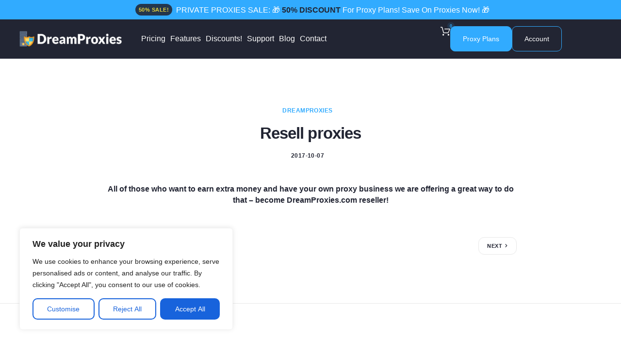

--- FILE ---
content_type: text/html; charset=UTF-8
request_url: https://dreamproxies.com/resell-proxies/
body_size: 31052
content:
<!DOCTYPE html>
<html lang="en-US" prefix="og: https://ogp.me/ns#">
<head>
	<meta charset="UTF-8">
	<meta name="viewport" content="width=device-width, initial-scale=1.0"/>
			<style>img:is([sizes="auto" i], [sizes^="auto," i]) { contain-intrinsic-size: 3000px 1500px }</style>
	
<!-- Search Engine Optimization by Rank Math PRO - https://rankmath.com/ -->
<title>Resell proxies - Cheapest USA Elite Private Proxies - Buy Now with 50% DISCOUNT!</title>
<meta name="description" content="All of those who want to earn extra money and have your own proxy business we are offering a great way to do that – become DreamProxies.com reseller!"/>
<meta name="robots" content="follow, index, max-snippet:-1, max-video-preview:-1, max-image-preview:large"/>
<link rel="canonical" href="https://dreamproxies.com/resell-proxies/" />
<meta property="og:locale" content="en_US" />
<meta property="og:type" content="article" />
<meta property="og:title" content="Resell proxies - Cheapest USA Elite Private Proxies - Buy Now with 50% DISCOUNT!" />
<meta property="og:description" content="All of those who want to earn extra money and have your own proxy business we are offering a great way to do that – become DreamProxies.com reseller!" />
<meta property="og:url" content="https://dreamproxies.com/resell-proxies/" />
<meta property="og:site_name" content="Cheapest USA Elite Private Proxies - Buy Now with 50% DISCOUNT!" />
<meta property="article:tag" content="proxy reseller" />
<meta property="article:tag" content="Resell proxies" />
<meta property="article:tag" content="resell proxy" />
<meta property="article:section" content="DreamProxies" />
<meta property="article:published_time" content="2017-10-07T03:01:10+03:00" />
<meta name="twitter:card" content="summary_large_image" />
<meta name="twitter:title" content="Resell proxies - Cheapest USA Elite Private Proxies - Buy Now with 50% DISCOUNT!" />
<meta name="twitter:description" content="All of those who want to earn extra money and have your own proxy business we are offering a great way to do that – become DreamProxies.com reseller!" />
<meta name="twitter:label1" content="Written by" />
<meta name="twitter:data1" content="DreamProxies" />
<meta name="twitter:label2" content="Time to read" />
<meta name="twitter:data2" content="Less than a minute" />
<script type="application/ld+json" class="rank-math-schema-pro">{"@context":"https://schema.org","@graph":[{"@type":"Organization","@id":"https://dreamproxies.com/#organization","name":"Cheapest USA Elite Private Proxies - Buy Now with 50% DISCOUNT!"},{"@type":"WebSite","@id":"https://dreamproxies.com/#website","url":"https://dreamproxies.com","name":"Cheapest USA Elite Private Proxies - Buy Now with 50% DISCOUNT!","publisher":{"@id":"https://dreamproxies.com/#organization"},"inLanguage":"en-US"},{"@type":"WebPage","@id":"https://dreamproxies.com/resell-proxies/#webpage","url":"https://dreamproxies.com/resell-proxies/","name":"Resell proxies - Cheapest USA Elite Private Proxies - Buy Now with 50% DISCOUNT!","datePublished":"2017-10-07T03:01:10+03:00","dateModified":"2017-10-07T03:01:10+03:00","isPartOf":{"@id":"https://dreamproxies.com/#website"},"inLanguage":"en-US"},{"@type":"Person","@id":"https://dreamproxies.com/author/admin/","name":"DreamProxies","url":"https://dreamproxies.com/author/admin/","image":{"@type":"ImageObject","@id":"https://secure.gravatar.com/avatar/4294e4d1916883f0c6f10ad0f098b34f?s=96&amp;d=mm&amp;r=g","url":"https://secure.gravatar.com/avatar/4294e4d1916883f0c6f10ad0f098b34f?s=96&amp;d=mm&amp;r=g","caption":"DreamProxies","inLanguage":"en-US"},"worksFor":{"@id":"https://dreamproxies.com/#organization"}},{"@type":"BlogPosting","headline":"Resell proxies - Cheapest USA Elite Private Proxies - Buy Now with 50% DISCOUNT!","keywords":"private proxies","datePublished":"2017-10-07T03:01:10+03:00","dateModified":"2017-10-07T03:01:10+03:00","articleSection":"DreamProxies","author":{"@id":"https://dreamproxies.com/author/admin/","name":"DreamProxies"},"publisher":{"@id":"https://dreamproxies.com/#organization"},"description":"All of those who want to earn extra money and have your own proxy business we are offering a great way to do that \u2013 become DreamProxies.com reseller!","name":"Resell proxies - Cheapest USA Elite Private Proxies - Buy Now with 50% DISCOUNT!","@id":"https://dreamproxies.com/resell-proxies/#richSnippet","isPartOf":{"@id":"https://dreamproxies.com/resell-proxies/#webpage"},"inLanguage":"en-US","mainEntityOfPage":{"@id":"https://dreamproxies.com/resell-proxies/#webpage"}}]}</script>
<!-- /Rank Math WordPress SEO plugin -->

<link rel='dns-prefetch' href='//www.googletagmanager.com' />
<link rel="alternate" type="application/rss+xml" title="Cheapest USA Elite Private Proxies - Buy Now with 50% DISCOUNT! &raquo; Feed" href="https://dreamproxies.com/feed/" />
<script>
window._wpemojiSettings = {"baseUrl":"https:\/\/s.w.org\/images\/core\/emoji\/15.0.3\/72x72\/","ext":".png","svgUrl":"https:\/\/s.w.org\/images\/core\/emoji\/15.0.3\/svg\/","svgExt":".svg","source":{"concatemoji":"https:\/\/dreamproxies.com\/wp-includes\/js\/wp-emoji-release.min.js?ver=6.7.2"}};
/*! This file is auto-generated */
!function(i,n){var o,s,e;function c(e){try{var t={supportTests:e,timestamp:(new Date).valueOf()};sessionStorage.setItem(o,JSON.stringify(t))}catch(e){}}function p(e,t,n){e.clearRect(0,0,e.canvas.width,e.canvas.height),e.fillText(t,0,0);var t=new Uint32Array(e.getImageData(0,0,e.canvas.width,e.canvas.height).data),r=(e.clearRect(0,0,e.canvas.width,e.canvas.height),e.fillText(n,0,0),new Uint32Array(e.getImageData(0,0,e.canvas.width,e.canvas.height).data));return t.every(function(e,t){return e===r[t]})}function u(e,t,n){switch(t){case"flag":return n(e,"\ud83c\udff3\ufe0f\u200d\u26a7\ufe0f","\ud83c\udff3\ufe0f\u200b\u26a7\ufe0f")?!1:!n(e,"\ud83c\uddfa\ud83c\uddf3","\ud83c\uddfa\u200b\ud83c\uddf3")&&!n(e,"\ud83c\udff4\udb40\udc67\udb40\udc62\udb40\udc65\udb40\udc6e\udb40\udc67\udb40\udc7f","\ud83c\udff4\u200b\udb40\udc67\u200b\udb40\udc62\u200b\udb40\udc65\u200b\udb40\udc6e\u200b\udb40\udc67\u200b\udb40\udc7f");case"emoji":return!n(e,"\ud83d\udc26\u200d\u2b1b","\ud83d\udc26\u200b\u2b1b")}return!1}function f(e,t,n){var r="undefined"!=typeof WorkerGlobalScope&&self instanceof WorkerGlobalScope?new OffscreenCanvas(300,150):i.createElement("canvas"),a=r.getContext("2d",{willReadFrequently:!0}),o=(a.textBaseline="top",a.font="600 32px Arial",{});return e.forEach(function(e){o[e]=t(a,e,n)}),o}function t(e){var t=i.createElement("script");t.src=e,t.defer=!0,i.head.appendChild(t)}"undefined"!=typeof Promise&&(o="wpEmojiSettingsSupports",s=["flag","emoji"],n.supports={everything:!0,everythingExceptFlag:!0},e=new Promise(function(e){i.addEventListener("DOMContentLoaded",e,{once:!0})}),new Promise(function(t){var n=function(){try{var e=JSON.parse(sessionStorage.getItem(o));if("object"==typeof e&&"number"==typeof e.timestamp&&(new Date).valueOf()<e.timestamp+604800&&"object"==typeof e.supportTests)return e.supportTests}catch(e){}return null}();if(!n){if("undefined"!=typeof Worker&&"undefined"!=typeof OffscreenCanvas&&"undefined"!=typeof URL&&URL.createObjectURL&&"undefined"!=typeof Blob)try{var e="postMessage("+f.toString()+"("+[JSON.stringify(s),u.toString(),p.toString()].join(",")+"));",r=new Blob([e],{type:"text/javascript"}),a=new Worker(URL.createObjectURL(r),{name:"wpTestEmojiSupports"});return void(a.onmessage=function(e){c(n=e.data),a.terminate(),t(n)})}catch(e){}c(n=f(s,u,p))}t(n)}).then(function(e){for(var t in e)n.supports[t]=e[t],n.supports.everything=n.supports.everything&&n.supports[t],"flag"!==t&&(n.supports.everythingExceptFlag=n.supports.everythingExceptFlag&&n.supports[t]);n.supports.everythingExceptFlag=n.supports.everythingExceptFlag&&!n.supports.flag,n.DOMReady=!1,n.readyCallback=function(){n.DOMReady=!0}}).then(function(){return e}).then(function(){var e;n.supports.everything||(n.readyCallback(),(e=n.source||{}).concatemoji?t(e.concatemoji):e.wpemoji&&e.twemoji&&(t(e.twemoji),t(e.wpemoji)))}))}((window,document),window._wpemojiSettings);
</script>
<link rel='stylesheet' id='wc-blocks-integration-css' href='https://dreamproxies.com/wp-content/plugins/woocommerce-subscriptions/vendor/woocommerce/subscriptions-core/build/index.css?ver=8.1.0' media='all' />
<link rel='stylesheet' id='elementor-frontend-css' href='https://dreamproxies.com/wp-content/plugins/elementor/assets/css/frontend.min.css?ver=3.28.3' media='all' />
<link rel='stylesheet' id='elementor-post-36680-css' href='https://dreamproxies.com/wp-content/uploads/elementor/css/post-36680.css?ver=1746011631' media='all' />
<link rel='stylesheet' id='elementor-post-36681-css' href='https://dreamproxies.com/wp-content/uploads/elementor/css/post-36681.css?ver=1749322314' media='all' />
<style id='wp-emoji-styles-inline-css'>

	img.wp-smiley, img.emoji {
		display: inline !important;
		border: none !important;
		box-shadow: none !important;
		height: 1em !important;
		width: 1em !important;
		margin: 0 0.07em !important;
		vertical-align: -0.1em !important;
		background: none !important;
		padding: 0 !important;
	}
</style>
<link rel='stylesheet' id='wp-block-library-css' href='https://dreamproxies.com/wp-includes/css/dist/block-library/style.min.css?ver=6.7.2' media='all' />
<style id='wp-block-library-theme-inline-css'>
.wp-block-audio :where(figcaption){color:#555;font-size:13px;text-align:center}.is-dark-theme .wp-block-audio :where(figcaption){color:#ffffffa6}.wp-block-audio{margin:0 0 1em}.wp-block-code{border:1px solid #ccc;border-radius:4px;font-family:Menlo,Consolas,monaco,monospace;padding:.8em 1em}.wp-block-embed :where(figcaption){color:#555;font-size:13px;text-align:center}.is-dark-theme .wp-block-embed :where(figcaption){color:#ffffffa6}.wp-block-embed{margin:0 0 1em}.blocks-gallery-caption{color:#555;font-size:13px;text-align:center}.is-dark-theme .blocks-gallery-caption{color:#ffffffa6}:root :where(.wp-block-image figcaption){color:#555;font-size:13px;text-align:center}.is-dark-theme :root :where(.wp-block-image figcaption){color:#ffffffa6}.wp-block-image{margin:0 0 1em}.wp-block-pullquote{border-bottom:4px solid;border-top:4px solid;color:currentColor;margin-bottom:1.75em}.wp-block-pullquote cite,.wp-block-pullquote footer,.wp-block-pullquote__citation{color:currentColor;font-size:.8125em;font-style:normal;text-transform:uppercase}.wp-block-quote{border-left:.25em solid;margin:0 0 1.75em;padding-left:1em}.wp-block-quote cite,.wp-block-quote footer{color:currentColor;font-size:.8125em;font-style:normal;position:relative}.wp-block-quote:where(.has-text-align-right){border-left:none;border-right:.25em solid;padding-left:0;padding-right:1em}.wp-block-quote:where(.has-text-align-center){border:none;padding-left:0}.wp-block-quote.is-large,.wp-block-quote.is-style-large,.wp-block-quote:where(.is-style-plain){border:none}.wp-block-search .wp-block-search__label{font-weight:700}.wp-block-search__button{border:1px solid #ccc;padding:.375em .625em}:where(.wp-block-group.has-background){padding:1.25em 2.375em}.wp-block-separator.has-css-opacity{opacity:.4}.wp-block-separator{border:none;border-bottom:2px solid;margin-left:auto;margin-right:auto}.wp-block-separator.has-alpha-channel-opacity{opacity:1}.wp-block-separator:not(.is-style-wide):not(.is-style-dots){width:100px}.wp-block-separator.has-background:not(.is-style-dots){border-bottom:none;height:1px}.wp-block-separator.has-background:not(.is-style-wide):not(.is-style-dots){height:2px}.wp-block-table{margin:0 0 1em}.wp-block-table td,.wp-block-table th{word-break:normal}.wp-block-table :where(figcaption){color:#555;font-size:13px;text-align:center}.is-dark-theme .wp-block-table :where(figcaption){color:#ffffffa6}.wp-block-video :where(figcaption){color:#555;font-size:13px;text-align:center}.is-dark-theme .wp-block-video :where(figcaption){color:#ffffffa6}.wp-block-video{margin:0 0 1em}:root :where(.wp-block-template-part.has-background){margin-bottom:0;margin-top:0;padding:1.25em 2.375em}
</style>
<link rel='stylesheet' id='contact-form-7-css' href='https://dreamproxies.com/wp-content/plugins/contact-form-7/includes/css/styles.css?ver=6.0.5' media='all' />
<link rel='stylesheet' id='elementor-icons-css' href='https://dreamproxies.com/wp-content/plugins/elementor/assets/lib/eicons/css/elementor-icons.min.css?ver=5.36.0' media='all' />
<link rel='stylesheet' id='elementor-post-36632-css' href='https://dreamproxies.com/wp-content/uploads/elementor/css/post-36632.css?ver=1745488923' media='all' />
<link rel='stylesheet' id='woocommerce-layout-css' href='https://dreamproxies.com/wp-content/plugins/woocommerce/assets/css/woocommerce-layout.css?ver=9.7.1' media='all' />
<link rel='stylesheet' id='woocommerce-smallscreen-css' href='https://dreamproxies.com/wp-content/plugins/woocommerce/assets/css/woocommerce-smallscreen.css?ver=9.7.1' media='only screen and (max-width: 768px)' />
<link rel='stylesheet' id='woocommerce-general-css' href='https://dreamproxies.com/wp-content/plugins/woocommerce/assets/css/woocommerce.css?ver=9.7.1' media='all' />
<style id='woocommerce-inline-inline-css'>
.woocommerce form .form-row .required { visibility: visible; }
</style>
<link rel='stylesheet' id='affwp-forms-css' href='https://dreamproxies.com/wp-content/plugins/affiliate-wp/assets/css/forms.min.css?ver=2.25.1' media='all' />
<link rel='stylesheet' id='dashicons-css' href='https://dreamproxies.com/wp-includes/css/dashicons.min.css?ver=6.7.2' media='all' />
<style id='dashicons-inline-css'>
[data-font="Dashicons"]:before {font-family: 'Dashicons' !important;content: attr(data-icon) !important;speak: none !important;font-weight: normal !important;font-variant: normal !important;text-transform: none !important;line-height: 1 !important;font-style: normal !important;-webkit-font-smoothing: antialiased !important;-moz-osx-font-smoothing: grayscale !important;}
</style>
<link rel='stylesheet' id='brands-styles-css' href='https://dreamproxies.com/wp-content/plugins/woocommerce/assets/css/brands.css?ver=9.7.1' media='all' />
<link rel='stylesheet' id='sierra-variables-css' href='https://dreamproxies.com/wp-content/themes/sierra/assets/css/variables.css?ver=1.6' media='all' />
<link rel='stylesheet' id='sierra-global-css' href='https://dreamproxies.com/wp-content/themes/sierra/assets/css/global.css?ver=1.6' media='all' />
<link rel='stylesheet' id='asnp-wesb-badge-css' href='https://dreamproxies.com/wp-content/plugins/easy-sale-badges-for-woocommerce/assets/css/badge/style.css?ver=6.7.2' media='all' />
<link rel='stylesheet' id='ekit-widget-styles-css' href='https://dreamproxies.com/wp-content/plugins/elementskit-lite/widgets/init/assets/css/widget-styles.css?ver=3.4.8' media='all' />
<link rel='stylesheet' id='ekit-widget-styles-pro-css' href='https://dreamproxies.com/wp-content/plugins/elementskit/widgets/init/assets/css/widget-styles-pro.css?ver=3.8.4' media='all' />
<link rel='stylesheet' id='ekit-responsive-css' href='https://dreamproxies.com/wp-content/plugins/elementskit-lite/widgets/init/assets/css/responsive.css?ver=3.4.8' media='all' />
<link rel='stylesheet' id='keydesign-frontend-css' href='https://dreamproxies.com/wp-content/plugins/keydesign-framework/assets/css/keydesign-framework.css?ver=1.9.7' media='all' />
<style id='keydesign-frontend-inline-css'>
body {--titlebar-spacing: 55px;--titlebar-spacing-bottom: 55px;}.page-header {--page-title-width: 600px;}.rebar-wrapper .rebar-element { height: 5px; }.woocommerce-placeholder {display: none !important;}.product_meta { display: none;}.zilla-likes { display:none; }span.onsale {display: none !important;}.grecaptcha-badge { visibility: hidden; }#payment .payment_methods li img{width: 160px;}.woocommerce div.product div.images .woocommerce-product-gallery__wrapper .zoomImg {display: none !important;}.woocommerce ul.products li.product:hover .secondary-image,.woocommerce-page ul.products li.product:hover .secondary-image{ display: none !important; }.product-button-hover { display: none !important; opacity: 0 !important; }.woocommerce ul.products li a img,.woocommerce div.product div.images img {pointer-events: none; }.woocommerce-product-gallery__image { pointer-events: none;}.woocommerce span.onsale {display: none;}
</style>
<link rel='stylesheet' id='keydesign-woocommerce-css' href='https://dreamproxies.com/wp-content/plugins/keydesign-framework/assets/css/keydesign-woocommerce.css?ver=1.9.7' media='all' />
<link rel='stylesheet' id='elementor-icons-ekiticons-css' href='https://dreamproxies.com/wp-content/plugins/elementskit-lite/modules/elementskit-icon-pack/assets/css/ekiticons.css?ver=3.4.8' media='all' />
<script type="text/template" id="tmpl-variation-template">
	<div class="woocommerce-variation-description">{{{ data.variation.variation_description }}}</div>
	<div class="woocommerce-variation-price">{{{ data.variation.price_html }}}</div>
	<div class="woocommerce-variation-availability">{{{ data.variation.availability_html }}}</div>
</script>
<script type="text/template" id="tmpl-unavailable-variation-template">
	<p role="alert">Sorry, this product is unavailable. Please choose a different combination.</p>
</script>
<script id="cookie-law-info-js-extra">
var _ckyConfig = {"_ipData":[],"_assetsURL":"https:\/\/dreamproxies.com\/wp-content\/plugins\/cookie-law-info\/lite\/frontend\/images\/","_publicURL":"https:\/\/dreamproxies.com","_expiry":"365","_categories":[{"name":"Necessary","slug":"necessary","isNecessary":true,"ccpaDoNotSell":true,"cookies":[],"active":true,"defaultConsent":{"gdpr":true,"ccpa":true}},{"name":"Functional","slug":"functional","isNecessary":false,"ccpaDoNotSell":true,"cookies":[],"active":true,"defaultConsent":{"gdpr":false,"ccpa":false}},{"name":"Analytics","slug":"analytics","isNecessary":false,"ccpaDoNotSell":true,"cookies":[],"active":true,"defaultConsent":{"gdpr":false,"ccpa":false}},{"name":"Performance","slug":"performance","isNecessary":false,"ccpaDoNotSell":true,"cookies":[],"active":true,"defaultConsent":{"gdpr":false,"ccpa":false}},{"name":"Advertisement","slug":"advertisement","isNecessary":false,"ccpaDoNotSell":true,"cookies":[],"active":true,"defaultConsent":{"gdpr":false,"ccpa":false}}],"_activeLaw":"gdpr","_rootDomain":"","_block":"1","_showBanner":"1","_bannerConfig":{"settings":{"type":"box","preferenceCenterType":"popup","position":"bottom-left","applicableLaw":"gdpr"},"behaviours":{"reloadBannerOnAccept":false,"loadAnalyticsByDefault":false,"animations":{"onLoad":"animate","onHide":"sticky"}},"config":{"revisitConsent":{"status":false,"tag":"revisit-consent","position":"bottom-left","meta":{"url":"#"},"styles":{"background-color":"#0056A7"},"elements":{"title":{"type":"text","tag":"revisit-consent-title","status":true,"styles":{"color":"#0056a7"}}}},"preferenceCenter":{"toggle":{"status":true,"tag":"detail-category-toggle","type":"toggle","states":{"active":{"styles":{"background-color":"#1863DC"}},"inactive":{"styles":{"background-color":"#D0D5D2"}}}}},"categoryPreview":{"status":false,"toggle":{"status":true,"tag":"detail-category-preview-toggle","type":"toggle","states":{"active":{"styles":{"background-color":"#1863DC"}},"inactive":{"styles":{"background-color":"#D0D5D2"}}}}},"videoPlaceholder":{"status":true,"styles":{"background-color":"#000000","border-color":"#000000","color":"#ffffff"}},"readMore":{"status":false,"tag":"readmore-button","type":"link","meta":{"noFollow":true,"newTab":true},"styles":{"color":"#1863DC","background-color":"transparent","border-color":"transparent"}},"auditTable":{"status":true},"optOption":{"status":true,"toggle":{"status":true,"tag":"optout-option-toggle","type":"toggle","states":{"active":{"styles":{"background-color":"#1863dc"}},"inactive":{"styles":{"background-color":"#FFFFFF"}}}}}}},"_version":"3.2.9","_logConsent":"1","_tags":[{"tag":"accept-button","styles":{"color":"#FFFFFF","background-color":"#1863DC","border-color":"#1863DC"}},{"tag":"reject-button","styles":{"color":"#1863DC","background-color":"transparent","border-color":"#1863DC"}},{"tag":"settings-button","styles":{"color":"#1863DC","background-color":"transparent","border-color":"#1863DC"}},{"tag":"readmore-button","styles":{"color":"#1863DC","background-color":"transparent","border-color":"transparent"}},{"tag":"donotsell-button","styles":{"color":"#1863DC","background-color":"transparent","border-color":"transparent"}},{"tag":"accept-button","styles":{"color":"#FFFFFF","background-color":"#1863DC","border-color":"#1863DC"}},{"tag":"revisit-consent","styles":{"background-color":"#0056A7"}}],"_shortCodes":[{"key":"cky_readmore","content":"<a href=\"#\" class=\"cky-policy\" aria-label=\"Cookie Policy\" target=\"_blank\" rel=\"noopener\" data-cky-tag=\"readmore-button\">Cookie Policy<\/a>","tag":"readmore-button","status":false,"attributes":{"rel":"nofollow","target":"_blank"}},{"key":"cky_show_desc","content":"<button class=\"cky-show-desc-btn\" data-cky-tag=\"show-desc-button\" aria-label=\"Show more\">Show more<\/button>","tag":"show-desc-button","status":true,"attributes":[]},{"key":"cky_hide_desc","content":"<button class=\"cky-show-desc-btn\" data-cky-tag=\"hide-desc-button\" aria-label=\"Show less\">Show less<\/button>","tag":"hide-desc-button","status":true,"attributes":[]},{"key":"cky_category_toggle_label","content":"[cky_{{status}}_category_label] [cky_preference_{{category_slug}}_title]","tag":"","status":true,"attributes":[]},{"key":"cky_enable_category_label","content":"Enable","tag":"","status":true,"attributes":[]},{"key":"cky_disable_category_label","content":"Disable","tag":"","status":true,"attributes":[]},{"key":"cky_video_placeholder","content":"<div class=\"video-placeholder-normal\" data-cky-tag=\"video-placeholder\" id=\"[UNIQUEID]\"><p class=\"video-placeholder-text-normal\" data-cky-tag=\"placeholder-title\">Please accept cookies to access this content<\/p><\/div>","tag":"","status":true,"attributes":[]},{"key":"cky_enable_optout_label","content":"Enable","tag":"","status":true,"attributes":[]},{"key":"cky_disable_optout_label","content":"Disable","tag":"","status":true,"attributes":[]},{"key":"cky_optout_toggle_label","content":"[cky_{{status}}_optout_label] [cky_optout_option_title]","tag":"","status":true,"attributes":[]},{"key":"cky_optout_option_title","content":"Do Not Sell or Share My Personal Information","tag":"","status":true,"attributes":[]},{"key":"cky_optout_close_label","content":"Close","tag":"","status":true,"attributes":[]}],"_rtl":"","_language":"en","_providersToBlock":[]};
var _ckyStyles = {"css":".cky-overlay{background: #000000; opacity: 0.4; position: fixed; top: 0; left: 0; width: 100%; height: 100%; z-index: 99999999;}.cky-hide{display: none;}.cky-btn-revisit-wrapper{display: flex; align-items: center; justify-content: center; background: #0056a7; width: 45px; height: 45px; border-radius: 50%; position: fixed; z-index: 999999; cursor: pointer;}.cky-revisit-bottom-left{bottom: 15px; left: 15px;}.cky-revisit-bottom-right{bottom: 15px; right: 15px;}.cky-btn-revisit-wrapper .cky-btn-revisit{display: flex; align-items: center; justify-content: center; background: none; border: none; cursor: pointer; position: relative; margin: 0; padding: 0;}.cky-btn-revisit-wrapper .cky-btn-revisit img{max-width: fit-content; margin: 0; height: 30px; width: 30px;}.cky-revisit-bottom-left:hover::before{content: attr(data-tooltip); position: absolute; background: #4e4b66; color: #ffffff; left: calc(100% + 7px); font-size: 12px; line-height: 16px; width: max-content; padding: 4px 8px; border-radius: 4px;}.cky-revisit-bottom-left:hover::after{position: absolute; content: \"\"; border: 5px solid transparent; left: calc(100% + 2px); border-left-width: 0; border-right-color: #4e4b66;}.cky-revisit-bottom-right:hover::before{content: attr(data-tooltip); position: absolute; background: #4e4b66; color: #ffffff; right: calc(100% + 7px); font-size: 12px; line-height: 16px; width: max-content; padding: 4px 8px; border-radius: 4px;}.cky-revisit-bottom-right:hover::after{position: absolute; content: \"\"; border: 5px solid transparent; right: calc(100% + 2px); border-right-width: 0; border-left-color: #4e4b66;}.cky-revisit-hide{display: none;}.cky-consent-container{position: fixed; width: 440px; box-sizing: border-box; z-index: 9999999; border-radius: 6px;}.cky-consent-container .cky-consent-bar{background: #ffffff; border: 1px solid; padding: 20px 26px; box-shadow: 0 -1px 10px 0 #acabab4d; border-radius: 6px;}.cky-box-bottom-left{bottom: 40px; left: 40px;}.cky-box-bottom-right{bottom: 40px; right: 40px;}.cky-box-top-left{top: 40px; left: 40px;}.cky-box-top-right{top: 40px; right: 40px;}.cky-custom-brand-logo-wrapper .cky-custom-brand-logo{width: 100px; height: auto; margin: 0 0 12px 0;}.cky-notice .cky-title{color: #212121; font-weight: 700; font-size: 18px; line-height: 24px; margin: 0 0 12px 0;}.cky-notice-des *,.cky-preference-content-wrapper *,.cky-accordion-header-des *,.cky-gpc-wrapper .cky-gpc-desc *{font-size: 14px;}.cky-notice-des{color: #212121; font-size: 14px; line-height: 24px; font-weight: 400;}.cky-notice-des img{height: 25px; width: 25px;}.cky-consent-bar .cky-notice-des p,.cky-gpc-wrapper .cky-gpc-desc p,.cky-preference-body-wrapper .cky-preference-content-wrapper p,.cky-accordion-header-wrapper .cky-accordion-header-des p,.cky-cookie-des-table li div:last-child p{color: inherit; margin-top: 0; overflow-wrap: break-word;}.cky-notice-des P:last-child,.cky-preference-content-wrapper p:last-child,.cky-cookie-des-table li div:last-child p:last-child,.cky-gpc-wrapper .cky-gpc-desc p:last-child{margin-bottom: 0;}.cky-notice-des a.cky-policy,.cky-notice-des button.cky-policy{font-size: 14px; color: #1863dc; white-space: nowrap; cursor: pointer; background: transparent; border: 1px solid; text-decoration: underline;}.cky-notice-des button.cky-policy{padding: 0;}.cky-notice-des a.cky-policy:focus-visible,.cky-notice-des button.cky-policy:focus-visible,.cky-preference-content-wrapper .cky-show-desc-btn:focus-visible,.cky-accordion-header .cky-accordion-btn:focus-visible,.cky-preference-header .cky-btn-close:focus-visible,.cky-switch input[type=\"checkbox\"]:focus-visible,.cky-footer-wrapper a:focus-visible,.cky-btn:focus-visible{outline: 2px solid #1863dc; outline-offset: 2px;}.cky-btn:focus:not(:focus-visible),.cky-accordion-header .cky-accordion-btn:focus:not(:focus-visible),.cky-preference-content-wrapper .cky-show-desc-btn:focus:not(:focus-visible),.cky-btn-revisit-wrapper .cky-btn-revisit:focus:not(:focus-visible),.cky-preference-header .cky-btn-close:focus:not(:focus-visible),.cky-consent-bar .cky-banner-btn-close:focus:not(:focus-visible){outline: 0;}button.cky-show-desc-btn:not(:hover):not(:active){color: #1863dc; background: transparent;}button.cky-accordion-btn:not(:hover):not(:active),button.cky-banner-btn-close:not(:hover):not(:active),button.cky-btn-revisit:not(:hover):not(:active),button.cky-btn-close:not(:hover):not(:active){background: transparent;}.cky-consent-bar button:hover,.cky-modal.cky-modal-open button:hover,.cky-consent-bar button:focus,.cky-modal.cky-modal-open button:focus{text-decoration: none;}.cky-notice-btn-wrapper{display: flex; justify-content: flex-start; align-items: center; flex-wrap: wrap; margin-top: 16px;}.cky-notice-btn-wrapper .cky-btn{text-shadow: none; box-shadow: none;}.cky-btn{flex: auto; max-width: 100%; font-size: 14px; font-family: inherit; line-height: 24px; padding: 8px; font-weight: 500; margin: 0 8px 0 0; border-radius: 2px; cursor: pointer; text-align: center; text-transform: none; min-height: 0;}.cky-btn:hover{opacity: 0.8;}.cky-btn-customize{color: #1863dc; background: transparent; border: 2px solid #1863dc;}.cky-btn-reject{color: #1863dc; background: transparent; border: 2px solid #1863dc;}.cky-btn-accept{background: #1863dc; color: #ffffff; border: 2px solid #1863dc;}.cky-btn:last-child{margin-right: 0;}@media (max-width: 576px){.cky-box-bottom-left{bottom: 0; left: 0;}.cky-box-bottom-right{bottom: 0; right: 0;}.cky-box-top-left{top: 0; left: 0;}.cky-box-top-right{top: 0; right: 0;}}@media (max-width: 440px){.cky-box-bottom-left, .cky-box-bottom-right, .cky-box-top-left, .cky-box-top-right{width: 100%; max-width: 100%;}.cky-consent-container .cky-consent-bar{padding: 20px 0;}.cky-custom-brand-logo-wrapper, .cky-notice .cky-title, .cky-notice-des, .cky-notice-btn-wrapper{padding: 0 24px;}.cky-notice-des{max-height: 40vh; overflow-y: scroll;}.cky-notice-btn-wrapper{flex-direction: column; margin-top: 0;}.cky-btn{width: 100%; margin: 10px 0 0 0;}.cky-notice-btn-wrapper .cky-btn-customize{order: 2;}.cky-notice-btn-wrapper .cky-btn-reject{order: 3;}.cky-notice-btn-wrapper .cky-btn-accept{order: 1; margin-top: 16px;}}@media (max-width: 352px){.cky-notice .cky-title{font-size: 16px;}.cky-notice-des *{font-size: 12px;}.cky-notice-des, .cky-btn{font-size: 12px;}}.cky-modal.cky-modal-open{display: flex; visibility: visible; -webkit-transform: translate(-50%, -50%); -moz-transform: translate(-50%, -50%); -ms-transform: translate(-50%, -50%); -o-transform: translate(-50%, -50%); transform: translate(-50%, -50%); top: 50%; left: 50%; transition: all 1s ease;}.cky-modal{box-shadow: 0 32px 68px rgba(0, 0, 0, 0.3); margin: 0 auto; position: fixed; max-width: 100%; background: #ffffff; top: 50%; box-sizing: border-box; border-radius: 6px; z-index: 999999999; color: #212121; -webkit-transform: translate(-50%, 100%); -moz-transform: translate(-50%, 100%); -ms-transform: translate(-50%, 100%); -o-transform: translate(-50%, 100%); transform: translate(-50%, 100%); visibility: hidden; transition: all 0s ease;}.cky-preference-center{max-height: 79vh; overflow: hidden; width: 845px; overflow: hidden; flex: 1 1 0; display: flex; flex-direction: column; border-radius: 6px;}.cky-preference-header{display: flex; align-items: center; justify-content: space-between; padding: 22px 24px; border-bottom: 1px solid;}.cky-preference-header .cky-preference-title{font-size: 18px; font-weight: 700; line-height: 24px;}.cky-preference-header .cky-btn-close{margin: 0; cursor: pointer; vertical-align: middle; padding: 0; background: none; border: none; width: auto; height: auto; min-height: 0; line-height: 0; text-shadow: none; box-shadow: none;}.cky-preference-header .cky-btn-close img{margin: 0; height: 10px; width: 10px;}.cky-preference-body-wrapper{padding: 0 24px; flex: 1; overflow: auto; box-sizing: border-box;}.cky-preference-content-wrapper,.cky-gpc-wrapper .cky-gpc-desc{font-size: 14px; line-height: 24px; font-weight: 400; padding: 12px 0;}.cky-preference-content-wrapper{border-bottom: 1px solid;}.cky-preference-content-wrapper img{height: 25px; width: 25px;}.cky-preference-content-wrapper .cky-show-desc-btn{font-size: 14px; font-family: inherit; color: #1863dc; text-decoration: none; line-height: 24px; padding: 0; margin: 0; white-space: nowrap; cursor: pointer; background: transparent; border-color: transparent; text-transform: none; min-height: 0; text-shadow: none; box-shadow: none;}.cky-accordion-wrapper{margin-bottom: 10px;}.cky-accordion{border-bottom: 1px solid;}.cky-accordion:last-child{border-bottom: none;}.cky-accordion .cky-accordion-item{display: flex; margin-top: 10px;}.cky-accordion .cky-accordion-body{display: none;}.cky-accordion.cky-accordion-active .cky-accordion-body{display: block; padding: 0 22px; margin-bottom: 16px;}.cky-accordion-header-wrapper{cursor: pointer; width: 100%;}.cky-accordion-item .cky-accordion-header{display: flex; justify-content: space-between; align-items: center;}.cky-accordion-header .cky-accordion-btn{font-size: 16px; font-family: inherit; color: #212121; line-height: 24px; background: none; border: none; font-weight: 700; padding: 0; margin: 0; cursor: pointer; text-transform: none; min-height: 0; text-shadow: none; box-shadow: none;}.cky-accordion-header .cky-always-active{color: #008000; font-weight: 600; line-height: 24px; font-size: 14px;}.cky-accordion-header-des{font-size: 14px; line-height: 24px; margin: 10px 0 16px 0;}.cky-accordion-chevron{margin-right: 22px; position: relative; cursor: pointer;}.cky-accordion-chevron-hide{display: none;}.cky-accordion .cky-accordion-chevron i::before{content: \"\"; position: absolute; border-right: 1.4px solid; border-bottom: 1.4px solid; border-color: inherit; height: 6px; width: 6px; -webkit-transform: rotate(-45deg); -moz-transform: rotate(-45deg); -ms-transform: rotate(-45deg); -o-transform: rotate(-45deg); transform: rotate(-45deg); transition: all 0.2s ease-in-out; top: 8px;}.cky-accordion.cky-accordion-active .cky-accordion-chevron i::before{-webkit-transform: rotate(45deg); -moz-transform: rotate(45deg); -ms-transform: rotate(45deg); -o-transform: rotate(45deg); transform: rotate(45deg);}.cky-audit-table{background: #f4f4f4; border-radius: 6px;}.cky-audit-table .cky-empty-cookies-text{color: inherit; font-size: 12px; line-height: 24px; margin: 0; padding: 10px;}.cky-audit-table .cky-cookie-des-table{font-size: 12px; line-height: 24px; font-weight: normal; padding: 15px 10px; border-bottom: 1px solid; border-bottom-color: inherit; margin: 0;}.cky-audit-table .cky-cookie-des-table:last-child{border-bottom: none;}.cky-audit-table .cky-cookie-des-table li{list-style-type: none; display: flex; padding: 3px 0;}.cky-audit-table .cky-cookie-des-table li:first-child{padding-top: 0;}.cky-cookie-des-table li div:first-child{width: 100px; font-weight: 600; word-break: break-word; word-wrap: break-word;}.cky-cookie-des-table li div:last-child{flex: 1; word-break: break-word; word-wrap: break-word; margin-left: 8px;}.cky-footer-shadow{display: block; width: 100%; height: 40px; background: linear-gradient(180deg, rgba(255, 255, 255, 0) 0%, #ffffff 100%); position: absolute; bottom: calc(100% - 1px);}.cky-footer-wrapper{position: relative;}.cky-prefrence-btn-wrapper{display: flex; flex-wrap: wrap; align-items: center; justify-content: center; padding: 22px 24px; border-top: 1px solid;}.cky-prefrence-btn-wrapper .cky-btn{flex: auto; max-width: 100%; text-shadow: none; box-shadow: none;}.cky-btn-preferences{color: #1863dc; background: transparent; border: 2px solid #1863dc;}.cky-preference-header,.cky-preference-body-wrapper,.cky-preference-content-wrapper,.cky-accordion-wrapper,.cky-accordion,.cky-accordion-wrapper,.cky-footer-wrapper,.cky-prefrence-btn-wrapper{border-color: inherit;}@media (max-width: 845px){.cky-modal{max-width: calc(100% - 16px);}}@media (max-width: 576px){.cky-modal{max-width: 100%;}.cky-preference-center{max-height: 100vh;}.cky-prefrence-btn-wrapper{flex-direction: column;}.cky-accordion.cky-accordion-active .cky-accordion-body{padding-right: 0;}.cky-prefrence-btn-wrapper .cky-btn{width: 100%; margin: 10px 0 0 0;}.cky-prefrence-btn-wrapper .cky-btn-reject{order: 3;}.cky-prefrence-btn-wrapper .cky-btn-accept{order: 1; margin-top: 0;}.cky-prefrence-btn-wrapper .cky-btn-preferences{order: 2;}}@media (max-width: 425px){.cky-accordion-chevron{margin-right: 15px;}.cky-notice-btn-wrapper{margin-top: 0;}.cky-accordion.cky-accordion-active .cky-accordion-body{padding: 0 15px;}}@media (max-width: 352px){.cky-preference-header .cky-preference-title{font-size: 16px;}.cky-preference-header{padding: 16px 24px;}.cky-preference-content-wrapper *, .cky-accordion-header-des *{font-size: 12px;}.cky-preference-content-wrapper, .cky-preference-content-wrapper .cky-show-more, .cky-accordion-header .cky-always-active, .cky-accordion-header-des, .cky-preference-content-wrapper .cky-show-desc-btn, .cky-notice-des a.cky-policy{font-size: 12px;}.cky-accordion-header .cky-accordion-btn{font-size: 14px;}}.cky-switch{display: flex;}.cky-switch input[type=\"checkbox\"]{position: relative; width: 44px; height: 24px; margin: 0; background: #d0d5d2; -webkit-appearance: none; border-radius: 50px; cursor: pointer; outline: 0; border: none; top: 0;}.cky-switch input[type=\"checkbox\"]:checked{background: #1863dc;}.cky-switch input[type=\"checkbox\"]:before{position: absolute; content: \"\"; height: 20px; width: 20px; left: 2px; bottom: 2px; border-radius: 50%; background-color: white; -webkit-transition: 0.4s; transition: 0.4s; margin: 0;}.cky-switch input[type=\"checkbox\"]:after{display: none;}.cky-switch input[type=\"checkbox\"]:checked:before{-webkit-transform: translateX(20px); -ms-transform: translateX(20px); transform: translateX(20px);}@media (max-width: 425px){.cky-switch input[type=\"checkbox\"]{width: 38px; height: 21px;}.cky-switch input[type=\"checkbox\"]:before{height: 17px; width: 17px;}.cky-switch input[type=\"checkbox\"]:checked:before{-webkit-transform: translateX(17px); -ms-transform: translateX(17px); transform: translateX(17px);}}.cky-consent-bar .cky-banner-btn-close{position: absolute; right: 9px; top: 5px; background: none; border: none; cursor: pointer; padding: 0; margin: 0; min-height: 0; line-height: 0; height: auto; width: auto; text-shadow: none; box-shadow: none;}.cky-consent-bar .cky-banner-btn-close img{height: 9px; width: 9px; margin: 0;}.cky-notice-group{font-size: 14px; line-height: 24px; font-weight: 400; color: #212121;}.cky-notice-btn-wrapper .cky-btn-do-not-sell{font-size: 14px; line-height: 24px; padding: 6px 0; margin: 0; font-weight: 500; background: none; border-radius: 2px; border: none; cursor: pointer; text-align: left; color: #1863dc; background: transparent; border-color: transparent; box-shadow: none; text-shadow: none;}.cky-consent-bar .cky-banner-btn-close:focus-visible,.cky-notice-btn-wrapper .cky-btn-do-not-sell:focus-visible,.cky-opt-out-btn-wrapper .cky-btn:focus-visible,.cky-opt-out-checkbox-wrapper input[type=\"checkbox\"].cky-opt-out-checkbox:focus-visible{outline: 2px solid #1863dc; outline-offset: 2px;}@media (max-width: 440px){.cky-consent-container{width: 100%;}}@media (max-width: 352px){.cky-notice-des a.cky-policy, .cky-notice-btn-wrapper .cky-btn-do-not-sell{font-size: 12px;}}.cky-opt-out-wrapper{padding: 12px 0;}.cky-opt-out-wrapper .cky-opt-out-checkbox-wrapper{display: flex; align-items: center;}.cky-opt-out-checkbox-wrapper .cky-opt-out-checkbox-label{font-size: 16px; font-weight: 700; line-height: 24px; margin: 0 0 0 12px; cursor: pointer;}.cky-opt-out-checkbox-wrapper input[type=\"checkbox\"].cky-opt-out-checkbox{background-color: #ffffff; border: 1px solid black; width: 20px; height: 18.5px; margin: 0; -webkit-appearance: none; position: relative; display: flex; align-items: center; justify-content: center; border-radius: 2px; cursor: pointer;}.cky-opt-out-checkbox-wrapper input[type=\"checkbox\"].cky-opt-out-checkbox:checked{background-color: #1863dc; border: none;}.cky-opt-out-checkbox-wrapper input[type=\"checkbox\"].cky-opt-out-checkbox:checked::after{left: 6px; bottom: 4px; width: 7px; height: 13px; border: solid #ffffff; border-width: 0 3px 3px 0; border-radius: 2px; -webkit-transform: rotate(45deg); -ms-transform: rotate(45deg); transform: rotate(45deg); content: \"\"; position: absolute; box-sizing: border-box;}.cky-opt-out-checkbox-wrapper.cky-disabled .cky-opt-out-checkbox-label,.cky-opt-out-checkbox-wrapper.cky-disabled input[type=\"checkbox\"].cky-opt-out-checkbox{cursor: no-drop;}.cky-gpc-wrapper{margin: 0 0 0 32px;}.cky-footer-wrapper .cky-opt-out-btn-wrapper{display: flex; flex-wrap: wrap; align-items: center; justify-content: center; padding: 22px 24px;}.cky-opt-out-btn-wrapper .cky-btn{flex: auto; max-width: 100%; text-shadow: none; box-shadow: none;}.cky-opt-out-btn-wrapper .cky-btn-cancel{border: 1px solid #dedfe0; background: transparent; color: #858585;}.cky-opt-out-btn-wrapper .cky-btn-confirm{background: #1863dc; color: #ffffff; border: 1px solid #1863dc;}@media (max-width: 352px){.cky-opt-out-checkbox-wrapper .cky-opt-out-checkbox-label{font-size: 14px;}.cky-gpc-wrapper .cky-gpc-desc, .cky-gpc-wrapper .cky-gpc-desc *{font-size: 12px;}.cky-opt-out-checkbox-wrapper input[type=\"checkbox\"].cky-opt-out-checkbox{width: 16px; height: 16px;}.cky-opt-out-checkbox-wrapper input[type=\"checkbox\"].cky-opt-out-checkbox:checked::after{left: 5px; bottom: 4px; width: 3px; height: 9px;}.cky-gpc-wrapper{margin: 0 0 0 28px;}}.video-placeholder-youtube{background-size: 100% 100%; background-position: center; background-repeat: no-repeat; background-color: #b2b0b059; position: relative; display: flex; align-items: center; justify-content: center; max-width: 100%;}.video-placeholder-text-youtube{text-align: center; align-items: center; padding: 10px 16px; background-color: #000000cc; color: #ffffff; border: 1px solid; border-radius: 2px; cursor: pointer;}.video-placeholder-normal{background-image: url(\"\/wp-content\/plugins\/cookie-law-info\/lite\/frontend\/images\/placeholder.svg\"); background-size: 80px; background-position: center; background-repeat: no-repeat; background-color: #b2b0b059; position: relative; display: flex; align-items: flex-end; justify-content: center; max-width: 100%;}.video-placeholder-text-normal{align-items: center; padding: 10px 16px; text-align: center; border: 1px solid; border-radius: 2px; cursor: pointer;}.cky-rtl{direction: rtl; text-align: right;}.cky-rtl .cky-banner-btn-close{left: 9px; right: auto;}.cky-rtl .cky-notice-btn-wrapper .cky-btn:last-child{margin-right: 8px;}.cky-rtl .cky-notice-btn-wrapper .cky-btn:first-child{margin-right: 0;}.cky-rtl .cky-notice-btn-wrapper{margin-left: 0; margin-right: 15px;}.cky-rtl .cky-prefrence-btn-wrapper .cky-btn{margin-right: 8px;}.cky-rtl .cky-prefrence-btn-wrapper .cky-btn:first-child{margin-right: 0;}.cky-rtl .cky-accordion .cky-accordion-chevron i::before{border: none; border-left: 1.4px solid; border-top: 1.4px solid; left: 12px;}.cky-rtl .cky-accordion.cky-accordion-active .cky-accordion-chevron i::before{-webkit-transform: rotate(-135deg); -moz-transform: rotate(-135deg); -ms-transform: rotate(-135deg); -o-transform: rotate(-135deg); transform: rotate(-135deg);}@media (max-width: 768px){.cky-rtl .cky-notice-btn-wrapper{margin-right: 0;}}@media (max-width: 576px){.cky-rtl .cky-notice-btn-wrapper .cky-btn:last-child{margin-right: 0;}.cky-rtl .cky-prefrence-btn-wrapper .cky-btn{margin-right: 0;}.cky-rtl .cky-accordion.cky-accordion-active .cky-accordion-body{padding: 0 22px 0 0;}}@media (max-width: 425px){.cky-rtl .cky-accordion.cky-accordion-active .cky-accordion-body{padding: 0 15px 0 0;}}.cky-rtl .cky-opt-out-btn-wrapper .cky-btn{margin-right: 12px;}.cky-rtl .cky-opt-out-btn-wrapper .cky-btn:first-child{margin-right: 0;}.cky-rtl .cky-opt-out-checkbox-wrapper .cky-opt-out-checkbox-label{margin: 0 12px 0 0;}"};
</script>
<script src="https://dreamproxies.com/wp-content/plugins/cookie-law-info/lite/frontend/js/script.min.js?ver=3.2.9" id="cookie-law-info-js"></script>
<script src="https://dreamproxies.com/wp-includes/js/jquery/jquery.min.js?ver=3.7.1" id="jquery-core-js"></script>
<script src="https://dreamproxies.com/wp-includes/js/jquery/jquery-migrate.min.js?ver=3.4.1" id="jquery-migrate-js"></script>
<script src="https://dreamproxies.com/wp-includes/js/underscore.min.js?ver=1.13.7" id="underscore-js"></script>
<script id="wp-util-js-extra">
var _wpUtilSettings = {"ajax":{"url":"\/wp-admin\/admin-ajax.php"}};
</script>
<script src="https://dreamproxies.com/wp-includes/js/wp-util.min.js?ver=6.7.2" id="wp-util-js"></script>
<script src="https://dreamproxies.com/wp-content/plugins/woocommerce/assets/js/jquery-blockui/jquery.blockUI.min.js?ver=2.7.0-wc.9.7.1" id="jquery-blockui-js" data-wp-strategy="defer"></script>
<script src="https://dreamproxies.com/wp-content/plugins/keydesign-framework/assets/js/back-to-top.js?ver=1.9.7" id="keydesign-go-top-js"></script>
<script src="https://dreamproxies.com/wp-content/plugins/woocommerce/assets/js/js-cookie/js.cookie.min.js?ver=2.1.4-wc.9.7.1" id="js-cookie-js" defer data-wp-strategy="defer"></script>
<script id="woocommerce-js-extra">
var woocommerce_params = {"ajax_url":"\/wp-admin\/admin-ajax.php","wc_ajax_url":"\/?wc-ajax=%%endpoint%%","i18n_password_show":"Show password","i18n_password_hide":"Hide password"};
</script>
<script src="https://dreamproxies.com/wp-content/plugins/woocommerce/assets/js/frontend/woocommerce.min.js?ver=9.7.1" id="woocommerce-js" defer data-wp-strategy="defer"></script>
<script id="jquery-cookie-js-extra">
var affwp_scripts = {"ajaxurl":"https:\/\/dreamproxies.com\/wp-admin\/admin-ajax.php"};
</script>
<script src="https://dreamproxies.com/wp-content/plugins/woocommerce/assets/js/jquery-cookie/jquery.cookie.min.js?ver=1.4.1-wc.9.7.1" id="jquery-cookie-js" data-wp-strategy="defer"></script>
<script id="affwp-tracking-js-extra">
var affwp_debug_vars = {"integrations":{"woocommerce":"WooCommerce"},"version":"2.25.1","currency":"USD","ref_cookie":"affwp_ref","visit_cookie":"affwp_ref_visit_id","campaign_cookie":"affwp_campaign"};
</script>
<script src="https://dreamproxies.com/wp-content/plugins/affiliate-wp/assets/js/tracking.min.js?ver=2.25.1" id="affwp-tracking-js"></script>
<script src="https://dreamproxies.com/wp-content/plugins/keydesign-framework/assets/js/reading-bar.js?ver=1.9.7" id="keydesign-rebar-js"></script>
<link rel="https://api.w.org/" href="https://dreamproxies.com/wp-json/" /><link rel="alternate" title="JSON" type="application/json" href="https://dreamproxies.com/wp-json/wp/v2/posts/7003" /><link rel="EditURI" type="application/rsd+xml" title="RSD" href="https://dreamproxies.com/xmlrpc.php?rsd" />
<meta name="generator" content="WordPress 6.7.2" />
<link rel='shortlink' href='https://dreamproxies.com/?p=7003' />
<link rel="alternate" title="oEmbed (JSON)" type="application/json+oembed" href="https://dreamproxies.com/wp-json/oembed/1.0/embed?url=https%3A%2F%2Fdreamproxies.com%2Fresell-proxies%2F" />
<link rel="alternate" title="oEmbed (XML)" type="text/xml+oembed" href="https://dreamproxies.com/wp-json/oembed/1.0/embed?url=https%3A%2F%2Fdreamproxies.com%2Fresell-proxies%2F&#038;format=xml" />
<style id="cky-style-inline">[data-cky-tag]{visibility:hidden;}</style><meta name="generator" content="Site Kit by Google 1.149.1" />
<!-- Lara's Google Analytics - https://www.xtraorbit.com/wordpress-google-analytics-dashboard-widget/ -->
<script async src="https://www.googletagmanager.com/gtag/js?id=G-PJQHXYF50W"></script>
<script>
  window.dataLayer = window.dataLayer || [];
  function gtag(){dataLayer.push(arguments);}
  gtag('js', new Date());
  gtag('config', 'G-PJQHXYF50W');
</script>

		<script type="text/javascript">
		var AFFWP = AFFWP || {};
		AFFWP.referral_var = 'go';
		AFFWP.expiration = 99;
		AFFWP.debug = 0;


		AFFWP.referral_credit_last = 1;
		</script>
	<script type="text/javascript">
		var stm_wpcfto_ajaxurl = 'https://dreamproxies.com/wp-admin/admin-ajax.php';
	</script>

	<style>
		.vue_is_disabled {
			display: none;
		}
	</style>
		<script>
		var stm_wpcfto_nonces = {"wpcfto_save_settings":"2a49efd56f","get_image_url":"68b521bbde","wpcfto_upload_file":"89f6a7ab3c","wpcfto_search_posts":"99d7d7039d"};
	</script>
		<noscript><style>.woocommerce-product-gallery{ opacity: 1 !important; }</style></noscript>
	<meta name="generator" content="Elementor 3.28.3; features: additional_custom_breakpoints, e_local_google_fonts; settings: css_print_method-external, google_font-enabled, font_display-swap">
<script type="text/javascript">var elementskit_module_parallax_url = "https://dreamproxies.com/wp-content/plugins/elementskit/modules/parallax/";</script>			<style>
				.e-con.e-parent:nth-of-type(n+4):not(.e-lazyloaded):not(.e-no-lazyload),
				.e-con.e-parent:nth-of-type(n+4):not(.e-lazyloaded):not(.e-no-lazyload) * {
					background-image: none !important;
				}
				@media screen and (max-height: 1024px) {
					.e-con.e-parent:nth-of-type(n+3):not(.e-lazyloaded):not(.e-no-lazyload),
					.e-con.e-parent:nth-of-type(n+3):not(.e-lazyloaded):not(.e-no-lazyload) * {
						background-image: none !important;
					}
				}
				@media screen and (max-height: 640px) {
					.e-con.e-parent:nth-of-type(n+2):not(.e-lazyloaded):not(.e-no-lazyload),
					.e-con.e-parent:nth-of-type(n+2):not(.e-lazyloaded):not(.e-no-lazyload) * {
						background-image: none !important;
					}
				}
			</style>
			<meta name="generator" content="Powered by Slider Revolution 6.7.11 - responsive, Mobile-Friendly Slider Plugin for WordPress with comfortable drag and drop interface." />
<style class='wp-fonts-local'>
@font-face{font-family:Inter;font-style:normal;font-weight:300 900;font-display:fallback;src:url('https://dreamproxies.com/wp-content/plugins/woocommerce/assets/fonts/Inter-VariableFont_slnt,wght.woff2') format('woff2');font-stretch:normal;}
@font-face{font-family:Cardo;font-style:normal;font-weight:400;font-display:fallback;src:url('https://dreamproxies.com/wp-content/plugins/woocommerce/assets/fonts/cardo_normal_400.woff2') format('woff2');}
</style>
<link rel="icon" href="https://dreamproxies.com/wp-content/uploads/2021/02/cropped-006-server-2-32x32.png" sizes="32x32" />
<link rel="icon" href="https://dreamproxies.com/wp-content/uploads/2021/02/cropped-006-server-2-192x192.png" sizes="192x192" />
<link rel="apple-touch-icon" href="https://dreamproxies.com/wp-content/uploads/2021/02/cropped-006-server-2-180x180.png" />
<meta name="msapplication-TileImage" content="https://dreamproxies.com/wp-content/uploads/2021/02/cropped-006-server-2-270x270.png" />

<!-- BEGIN Analytics Insights v6.3.9 - https://wordpress.org/plugins/analytics-insights/ -->
<script async src="https://www.googletagmanager.com/gtag/js?id=G-PJQHXYF50W"></script>
<script>
  window.dataLayer = window.dataLayer || [];
  function gtag(){dataLayer.push(arguments);}
  gtag('js', new Date());
  gtag('config', 'G-PJQHXYF50W');
  if (window.performance) {
    var timeSincePageLoad = Math.round(performance.now());
    gtag('event', 'timing_complete', {
      'name': 'load',
      'value': timeSincePageLoad,
      'event_category': 'JS Dependencies'
    });
  }
</script>
<!-- END Analytics Insights -->
<script>function setREVStartSize(e){
			//window.requestAnimationFrame(function() {
				window.RSIW = window.RSIW===undefined ? window.innerWidth : window.RSIW;
				window.RSIH = window.RSIH===undefined ? window.innerHeight : window.RSIH;
				try {
					var pw = document.getElementById(e.c).parentNode.offsetWidth,
						newh;
					pw = pw===0 || isNaN(pw) || (e.l=="fullwidth" || e.layout=="fullwidth") ? window.RSIW : pw;
					e.tabw = e.tabw===undefined ? 0 : parseInt(e.tabw);
					e.thumbw = e.thumbw===undefined ? 0 : parseInt(e.thumbw);
					e.tabh = e.tabh===undefined ? 0 : parseInt(e.tabh);
					e.thumbh = e.thumbh===undefined ? 0 : parseInt(e.thumbh);
					e.tabhide = e.tabhide===undefined ? 0 : parseInt(e.tabhide);
					e.thumbhide = e.thumbhide===undefined ? 0 : parseInt(e.thumbhide);
					e.mh = e.mh===undefined || e.mh=="" || e.mh==="auto" ? 0 : parseInt(e.mh,0);
					if(e.layout==="fullscreen" || e.l==="fullscreen")
						newh = Math.max(e.mh,window.RSIH);
					else{
						e.gw = Array.isArray(e.gw) ? e.gw : [e.gw];
						for (var i in e.rl) if (e.gw[i]===undefined || e.gw[i]===0) e.gw[i] = e.gw[i-1];
						e.gh = e.el===undefined || e.el==="" || (Array.isArray(e.el) && e.el.length==0)? e.gh : e.el;
						e.gh = Array.isArray(e.gh) ? e.gh : [e.gh];
						for (var i in e.rl) if (e.gh[i]===undefined || e.gh[i]===0) e.gh[i] = e.gh[i-1];
											
						var nl = new Array(e.rl.length),
							ix = 0,
							sl;
						e.tabw = e.tabhide>=pw ? 0 : e.tabw;
						e.thumbw = e.thumbhide>=pw ? 0 : e.thumbw;
						e.tabh = e.tabhide>=pw ? 0 : e.tabh;
						e.thumbh = e.thumbhide>=pw ? 0 : e.thumbh;
						for (var i in e.rl) nl[i] = e.rl[i]<window.RSIW ? 0 : e.rl[i];
						sl = nl[0];
						for (var i in nl) if (sl>nl[i] && nl[i]>0) { sl = nl[i]; ix=i;}
						var m = pw>(e.gw[ix]+e.tabw+e.thumbw) ? 1 : (pw-(e.tabw+e.thumbw)) / (e.gw[ix]);
						newh =  (e.gh[ix] * m) + (e.tabh + e.thumbh);
					}
					var el = document.getElementById(e.c);
					if (el!==null && el) el.style.height = newh+"px";
					el = document.getElementById(e.c+"_wrapper");
					if (el!==null && el) {
						el.style.height = newh+"px";
						el.style.display = "block";
					}
				} catch(e){
					console.log("Failure at Presize of Slider:" + e)
				}
			//});
		  };</script>
</head>
<body class="post-template-default single single-post postid-7003 single-format-standard theme-sierra  keydesign-elementor-library woocommerce-no-js blog-single-layout-classic elementor-default elementor-kit-36632">
<div id="page" class="site"><header id="site-header" class="site-header sticky-header show-on-scroll"><div class="site-header-wrapper"><div class="ekit-template-content-markup ekit-template-content-header ekit-template-content-theme-support">
		<div data-elementor-type="wp-post" data-elementor-id="36680" class="elementor elementor-36680" data-elementor-post-type="elementskit_template">
				<div class="elementor-element elementor-element-1b22547 elementor-hidden-tablet elementor-hidden-mobile e-flex e-con-boxed e-con e-parent" data-id="1b22547" data-element_type="container" data-settings="{&quot;background_background&quot;:&quot;classic&quot;}">
					<div class="e-con-inner">
		<div class="elementor-element elementor-element-be3f09e e-flex e-con-boxed e-con e-child" data-id="be3f09e" data-element_type="container">
					<div class="e-con-inner">
		<div class="elementor-element elementor-element-c94b42d e-con-full e-flex e-con e-child" data-id="c94b42d" data-element_type="container">
				<div class="elementor-element elementor-element-b3153b8 topbar-icons elementor-widget elementor-widget-elementskit-stylish-list" data-id="b3153b8" data-element_type="widget" data-settings="{&quot;ekit_we_effect_on&quot;:&quot;none&quot;}" data-widget_type="elementskit-stylish-list.default">
				<div class="elementor-widget-container">
					<div class="ekit-wid-con">		<ul class="ekit-stylish-list list-inline" >
							<li class="ekit-stylish-list-content-wrapper elementor-repeater-item-9176c3a" >
											<a class="ekit-wrapper-link" href="https://dreamproxies.com/free-proxies-and-discounts/"></a>
										<div class="ekit-stylish-list-content">
																								<div class="ekit-stylish-list-content-text">
							<span class="ekit-stylish-list-content-title"> PRIVATE PROXIES SALE: 🎁 <b>50% DISCOUNT</b> For Proxy Plans! Save On Proxies Now! 🎁</span>
													</div>
													<div class="ekit-stylish-list-content-badge">
								<span class="elementor-inline-editing">50% SALE!</span>
							</div>
											</div>
					
				</li>
									</ul>
	</div>				</div>
				</div>
				</div>
					</div>
				</div>
					</div>
				</div>
		<div class="elementor-element elementor-element-236688c e-flex e-con-boxed e-con e-parent" data-id="236688c" data-element_type="container" data-settings="{&quot;background_background&quot;:&quot;classic&quot;}">
					<div class="e-con-inner">
		<div class="elementor-element elementor-element-6362dd6 e-flex e-con-boxed e-con e-child" data-id="6362dd6" data-element_type="container">
					<div class="e-con-inner">
		<div class="elementor-element elementor-element-7cd9ee7 e-con-full e-flex e-con e-child" data-id="7cd9ee7" data-element_type="container">
				<div class="elementor-element elementor-element-90e0e11 elementor-widget elementor-widget-kd_site_logo" data-id="90e0e11" data-element_type="widget" data-settings="{&quot;ekit_we_effect_on&quot;:&quot;none&quot;}" data-widget_type="kd_site_logo.default">
				<div class="elementor-widget-container">
					        <div class="site-logo-wrapper">
            <a class="site-logo" href="https://dreamproxies.com">
                <span class="primary-logo"><img fetchpriority="high" width="1949" height="287" src="https://dreamproxies.com/wp-content/uploads/2025/04/dreamproxies-logo.png" class="attachment-full size-full wp-image-36877" alt="" /></span>            </a>
        </div>
        				</div>
				</div>
				</div>
		<div class="elementor-element elementor-element-a492349 e-con-full e-flex e-con e-child" data-id="a492349" data-element_type="container">
				<div class="elementor-element elementor-element-47c9fee elementor-widget elementor-widget-ekit-nav-menu" data-id="47c9fee" data-element_type="widget" data-settings="{&quot;ekit_we_effect_on&quot;:&quot;none&quot;}" data-widget_type="ekit-nav-menu.default">
				<div class="elementor-widget-container">
							<nav class="ekit-wid-con ekit_menu_responsive_tablet" 
			data-hamburger-icon="" 
			data-hamburger-icon-type="icon" 
			data-responsive-breakpoint="1024">
			            <button class="elementskit-menu-hamburger elementskit-menu-toggler"  type="button" aria-label="hamburger-icon">
                                    <span class="elementskit-menu-hamburger-icon"></span><span class="elementskit-menu-hamburger-icon"></span><span class="elementskit-menu-hamburger-icon"></span>
                            </button>
            <div id="ekit-megamenu-menu" class="elementskit-menu-container elementskit-menu-offcanvas-elements elementskit-navbar-nav-default ekit-nav-menu-one-page- ekit-nav-dropdown-hover"><ul id="menu-menu" class="elementskit-navbar-nav elementskit-menu-po-left submenu-click-on-"><li id="menu-item-36679" class="menu-item menu-item-type-post_type menu-item-object-page menu-item-36679 nav-item elementskit-mobile-builder-content" data-vertical-menu=750px><a href="https://dreamproxies.com/pricing/" class="ekit-menu-nav-link">Pricing</a></li>
<li id="menu-item-23" class="menu-item menu-item-type-post_type menu-item-object-page menu-item-23 nav-item elementskit-mobile-builder-content" data-vertical-menu=750px><a href="https://dreamproxies.com/features/" class="ekit-menu-nav-link">Features</a></li>
<li id="menu-item-21534" class="menu-item menu-item-type-post_type menu-item-object-page menu-item-21534 nav-item elementskit-mobile-builder-content" data-vertical-menu=750px><a href="https://dreamproxies.com/free-proxies-and-discounts/" class="ekit-menu-nav-link">Discounts!</a></li>
<li id="menu-item-38" class="menu-item menu-item-type-post_type menu-item-object-page menu-item-38 nav-item elementskit-mobile-builder-content" data-vertical-menu=750px><a href="https://dreamproxies.com/about-us/" class="ekit-menu-nav-link">Support</a></li>
<li id="menu-item-24" class="menu-item menu-item-type-post_type menu-item-object-page current_page_parent menu-item-24 nav-item elementskit-mobile-builder-content" data-vertical-menu=750px><a href="https://dreamproxies.com/blog/" class="ekit-menu-nav-link">Blog</a></li>
<li id="menu-item-22" class="menu-item menu-item-type-post_type menu-item-object-page menu-item-22 nav-item elementskit-mobile-builder-content" data-vertical-menu=750px><a href="https://dreamproxies.com/contact/" class="ekit-menu-nav-link">Contact</a></li>
</ul><div class="elementskit-nav-identity-panel"><button class="elementskit-menu-close elementskit-menu-toggler" type="button">X</button></div></div>			
			<div class="elementskit-menu-overlay elementskit-menu-offcanvas-elements elementskit-menu-toggler ekit-nav-menu--overlay"></div>        </nav>
						</div>
				</div>
				</div>
		<div class="elementor-element elementor-element-f2c24a2 e-con-full e-flex e-con e-child" data-id="f2c24a2" data-element_type="container">
				<div class="elementor-element elementor-element-c10838e elementor-widget elementor-widget-elementskit-woo-mini-cart" data-id="c10838e" data-element_type="widget" data-settings="{&quot;ekit_we_effect_on&quot;:&quot;none&quot;}" data-widget_type="elementskit-woo-mini-cart.default">
				<div class="elementor-widget-container">
					<div class="ekit-wid-con" >
        <div class="ekit-mini-cart">

            <div class="ekit-dropdown-back ekit-mini-cart-visibility-off_canvas" data-toggle="mini-cart-dropdown">
                <i aria-hidden="true" class="icon icon-online-shopping-cart"></i>   
                
                <div class="ekit-basket-item-count" style="display: inline;">
                    <span class="ekit-cart-items-count count">
                        <span class="ekit-cart-content-count">0</span><span class="ekit-cart-content-separator"> - </span><span class="woocommerce-Price-amount amount"><bdi><span class="woocommerce-Price-currencySymbol">&#36;</span>0.00</bdi></span>                    </span>
                </div>

                <div class="ekit-mini-cart-container">
                    <div class="mini-cart-header">
                        <ul>
                            <li><span class="ekit-cart-count">0</span> items</li>
                            <li><a href="https://dreamproxies.com/cart/">view cart</a></li>
                        </ul>
                    </div>
                    <div class="ekit-dropdown-menu ekit-dropdown-menu-mini-cart">
                        <div class="widget_shopping_cart_content">
                            

	<p class="woocommerce-mini-cart__empty-message">No products in the cart.</p>


                        </div>
                    </div>
                </div>
            </div>

                            <div class="ekit-mini-cart--backdrop"></div>
                    </div>
        
    </div>				</div>
				</div>
				<div class="elementor-element elementor-element-440e8ce elementor-hidden-tablet elementor-hidden-mobile elementor-align-left elementor-widget elementor-widget-elementskit-button" data-id="440e8ce" data-element_type="widget" data-settings="{&quot;ekit_we_effect_on&quot;:&quot;none&quot;}" data-widget_type="elementskit-button.default">
				<div class="elementor-widget-container">
					<div class="ekit-wid-con" >		<div class="ekit-btn-wraper">
							<a href="https://dreamproxies.com/pricing/" class="elementskit-btn  whitespace--normal" id="">
					Proxy Plans				</a>
					</div>
        </div>				</div>
				</div>
				<div class="elementor-element elementor-element-0db3b31 elementor-hidden-tablet elementor-hidden-mobile elementor-align-left elementor-widget elementor-widget-elementskit-button" data-id="0db3b31" data-element_type="widget" data-settings="{&quot;ekit_we_effect_on&quot;:&quot;none&quot;}" data-widget_type="elementskit-button.default">
				<div class="elementor-widget-container">
					<div class="ekit-wid-con" >		<div class="ekit-btn-wraper">
							<a href="https://dreamproxies.com/my-account/" class="elementskit-btn  whitespace--normal" id="">
					Account				</a>
					</div>
        </div>				</div>
				</div>
				</div>
					</div>
				</div>
					</div>
				</div>
				</div>
		</div>
</div></header>
			<div id="content" class="site-content"><div class="keydesign-container e-con no-sidebar">
    <div id="primary" class="content-area" data-attr="single-post">
        	<main id="main" class="site-main" role="main">
		
<article id="post-7003" class="article-content article-single post-7003 post type-post status-publish format-standard hentry category-dreamproxies tag-proxy-reseller tag-resell-proxies tag-resell-proxy no-thumbnail">
        <div class="category-meta">
        <span class="blog-label"><a href="https://dreamproxies.com/category/dreamproxies/" rel="category tag">DreamProxies</a></span>
    </div>
		        <h1 class="single-post-title">Resell proxies</h1>
		                <div class="entry-meta">
            
            
                            <span class="published">
                    2017-10-07                </span>
            
            
            
                    </div>
    
    <div class="entry-content">
        <h6 style="text-align: center;">All of those who want to earn extra money and have your own proxy business we are offering a great way to do that – become DreamProxies.com reseller!</h6>
    </div>

    
	<nav class="navigation post-navigation" aria-label="Posts">
		<h2 class="screen-reader-text">Post navigation</h2>
		<div class="nav-links"><div class="nav-previous"><a href="https://dreamproxies.com/selling-proxy/" rel="prev">Previous</a></div><div class="nav-next"><a href="https://dreamproxies.com/cheapest-usa-elite-private-proxies/" rel="next">Next</a></div></div>
	</nav></article>
	</main><!-- #main -->
	    </div><!-- #primary -->

    
</div>		<section class="related-posts">
		<div class="keydesign-container e-con">
						<div class="related-title">
				<h3>More Articles</h3>
			</div>
			<div class="related-content blog-layout-grid columns-3">
				
<article id="post-36306" class="keydesign-card post-36306 post type-post status-publish format-standard hentry category-digital-marketing tag-resell-proxy no-thumbnail">

	<div class="entry-image medium-size-thumb">
		<a href="https://dreamproxies.com/kickstart-your-business-with-resell-proxies-unlock-bulk-discounts-and-best-marketing-strategies/" title="Kickstart Your Business with Resell Proxies: Unlock Bulk Discounts and Best Marketing Strategies"></a>
	</div>
	<div class="entry-wrapper">

		    <div class="category-meta">
        <span class="blog-label"><a href="https://dreamproxies.com/category/digital-marketing/" rel="category tag">Digital Marketing</a></span>
    </div>
	    <h4 class="post-title"><a href="https://dreamproxies.com/kickstart-your-business-with-resell-proxies-unlock-bulk-discounts-and-best-marketing-strategies/" title="Kickstart Your Business with Resell Proxies: Unlock Bulk Discounts and Best Marketing Strategies">Kickstart Your Business with Resell Proxies: Unlock Bulk Discounts and Best Marketing Strategies</a></h4>
		            <div class="entry-meta">
            
            
                            <span class="published">
                    2025-02-17                </span>
            
            
            
                    </div>
    
		<div class="entry-content-card">
			<div class="post-content">
				<p>What are Resell Proxies and How Do They Work? Resell proxies are a specialized type of proxy service that allows individuals or businesses to use proxy servers for various purposes, such as browsing, web scraping, and online marketing campaigns. Unlike traditional proxies that are typically leased from a service provider for a set price, resell [&hellip;]</p>
			</div>
		</div>
	</div>

</article>

<article id="post-10537" class="keydesign-card post-10537 post type-post status-publish format-standard hentry category-dreamproxies category-news category-private-proxies tag-dreamproxies-resell tag-private-proxy-resell tag-proxy-business tag-proxy-resell tag-proxy-reseller tag-resell-private-proxies tag-resell-private-proxy tag-resell-proxies tag-resell-proxy no-thumbnail">

	<div class="entry-image medium-size-thumb">
		<a href="https://dreamproxies.com/make-your-own-proxy-business-by-reselling-proxies/" title="Make your own proxy business by reselling proxies"></a>
	</div>
	<div class="entry-wrapper">

		    <div class="category-meta">
        <span class="blog-label"><a href="https://dreamproxies.com/category/dreamproxies/" rel="category tag">DreamProxies</a>, <a href="https://dreamproxies.com/category/news/" rel="category tag">News</a>, <a href="https://dreamproxies.com/category/private-proxies/" rel="category tag">Private Proxies</a></span>
    </div>
	    <h4 class="post-title"><a href="https://dreamproxies.com/make-your-own-proxy-business-by-reselling-proxies/" title="Make your own proxy business by reselling proxies">Make your own proxy business by reselling proxies</a></h4>
		            <div class="entry-meta">
            
            
                            <span class="published">
                    2018-08-21                </span>
            
            
            
                    </div>
    
		<div class="entry-content-card">
			<div class="post-content">
				<p>Reselling our private proxies can be very good business opportunity for you &#8211; just find your customers and collect payments! By using our low prices and big discounts, you can sell proxies more expensive and earn some revenue. We have no limits on number of customers, so you can make thousands per month! You can [&hellip;]</p>
			</div>
		</div>
	</div>

</article>

<article id="post-7341" class="keydesign-card post-7341 post type-post status-publish format-standard hentry category-dreamproxies tag-resell-proxy no-thumbnail">

	<div class="entry-image medium-size-thumb">
		<a href="https://dreamproxies.com/resell-proxy/" title="Resell Proxy"></a>
	</div>
	<div class="entry-wrapper">

		    <div class="category-meta">
        <span class="blog-label"><a href="https://dreamproxies.com/category/dreamproxies/" rel="category tag">DreamProxies</a></span>
    </div>
	    <h4 class="post-title"><a href="https://dreamproxies.com/resell-proxy/" title="Resell Proxy">Resell Proxy</a></h4>
		            <div class="entry-meta">
            
            
                            <span class="published">
                    2017-10-29                </span>
            
            
            
                    </div>
    
		<div class="entry-content-card">
			<div class="post-content">
				<p>Start your business with resell proxy! Bulk proxies discount, various proxy packages and cheapest prices! Resell proxy now and get the best from marketing and start your business!</p>
			</div>
		</div>
	</div>

</article>
			</div>
					</div>
	</section>
	</div><!-- #content --><footer id="site-footer" class="site-footer footer-position-default" role="contentinfo"><div class="ekit-template-content-markup ekit-template-content-footer ekit-template-content-theme-support">
		<div data-elementor-type="wp-post" data-elementor-id="36681" class="elementor elementor-36681" data-elementor-post-type="elementskit_template">
				<div class="elementor-element elementor-element-b4a576a e-con-full e-flex e-con e-child" data-id="b4a576a" data-element_type="container" data-settings="{&quot;background_background&quot;:&quot;classic&quot;}">
				</div>
		<div class="elementor-element elementor-element-60e0282 e-flex e-con-boxed e-con e-parent" data-id="60e0282" data-element_type="container" data-settings="{&quot;background_background&quot;:&quot;classic&quot;}">
					<div class="e-con-inner">
		<div class="elementor-element elementor-element-acc4de1 e-con-full e-flex e-con e-child" data-id="acc4de1" data-element_type="container">
		<div class="elementor-element elementor-element-45628b1 e-con-full e-flex e-con e-child" data-id="45628b1" data-element_type="container">
		<div class="elementor-element elementor-element-92f308f e-con-full e-flex e-con e-child" data-id="92f308f" data-element_type="container">
				<div class="elementor-element elementor-element-451ef92 elementor-widget elementor-widget-heading" data-id="451ef92" data-element_type="widget" data-settings="{&quot;ekit_we_effect_on&quot;:&quot;none&quot;}" data-widget_type="heading.default">
				<div class="elementor-widget-container">
					<h5 class="elementor-heading-title elementor-size-default">About DreamProxies.com</h5>				</div>
				</div>
				<div class="elementor-element elementor-element-d75c300 elementor-widget__width-initial elementor-widget elementor-widget-heading" data-id="d75c300" data-element_type="widget" data-settings="{&quot;ekit_we_effect_on&quot;:&quot;none&quot;}" data-widget_type="heading.default">
				<div class="elementor-widget-container">
					<p class="elementor-heading-title elementor-size-default">We provide anonymous, quality, safe and reliable proxies for everyone – only the best prices and customer support with DreamProxies.
You can always feel safe and 100% secure with DreamProxies – we are working every day 24/7 to bring you the best quality proxies like no one else!</p>				</div>
				</div>
				<div class="elementor-element elementor-element-1b7b711 elementor-widget elementor-widget-text-editor" data-id="1b7b711" data-element_type="widget" data-settings="{&quot;ekit_we_effect_on&quot;:&quot;none&quot;}" data-widget_type="text-editor.default">
				<div class="elementor-widget-container">
									<iframe style="border: none; overflow: hidden;" src="https://www.facebook.com/plugins/page.php?href=https%3A%2F%2Fwww.facebook.com%2Fdreamproxies&amp;tabs&amp;width=400&amp;height=130&amp;small_header=false&amp;adapt_container_width=true&amp;hide_cover=false&amp;show_facepile=false&amp;appId=202406793143277" width="400" height="130" frameborder="0" scrolling="no" allowfullscreen="allowfullscreen"><span data-mce-type="bookmark" style="display: inline-block; width: 0px; overflow: hidden; line-height: 0;" class="mce_SELRES_start">﻿</span><span data-mce-type="bookmark" style="display: inline-block; width: 0px; overflow: hidden; line-height: 0;" class="mce_SELRES_start">﻿</span><span data-mce-type="bookmark" style="display: inline-block; width: 0px; overflow: hidden; line-height: 0;" class="mce_SELRES_start">﻿</span><span data-mce-type="bookmark" style="display: inline-block; width: 0px; overflow: hidden; line-height: 0;" class="mce_SELRES_start">﻿</span><span data-mce-type="bookmark" style="display: inline-block; width: 0px; overflow: hidden; line-height: 0;" class="mce_SELRES_start">﻿</span><span data-mce-type="bookmark" style="display: inline-block; width: 0px; overflow: hidden; line-height: 0;" class="mce_SELRES_start">﻿</span><span data-mce-type="bookmark" style="display: inline-block; width: 0px; overflow: hidden; line-height: 0;" class="mce_SELRES_start">﻿</span><span data-mce-type="bookmark" style="display: inline-block; width: 0px; overflow: hidden; line-height: 0;" class="mce_SELRES_start">﻿</span></iframe>								</div>
				</div>
				</div>
		<div class="elementor-element elementor-element-1e71d3a e-con-full e-flex e-con e-child" data-id="1e71d3a" data-element_type="container">
				<div class="elementor-element elementor-element-673112c elementor-widget elementor-widget-heading" data-id="673112c" data-element_type="widget" data-settings="{&quot;ekit_we_effect_on&quot;:&quot;none&quot;}" data-widget_type="heading.default">
				<div class="elementor-widget-container">
					<h5 class="elementor-heading-title elementor-size-default">Site Links</h5>				</div>
				</div>
				<div class="elementor-element elementor-element-bdfdaf8 elementor-widget elementor-widget-elementskit-stylish-list" data-id="bdfdaf8" data-element_type="widget" data-settings="{&quot;ekit_we_effect_on&quot;:&quot;none&quot;}" data-widget_type="elementskit-stylish-list.default">
				<div class="elementor-widget-container">
					<div class="ekit-wid-con">		<ul class="ekit-stylish-list " >
							<li class="ekit-stylish-list-content-wrapper elementor-repeater-item-1b3bbbe" >
											<a class="ekit-wrapper-link" href="https://dreamproxies.com/"></a>
										<div class="ekit-stylish-list-content">
																								<div class="ekit-stylish-list-content-text">
							<span class="ekit-stylish-list-content-title">Homepage</span>
													</div>
											</div>
					
				</li>
											<li class="ekit-stylish-list-content-wrapper elementor-repeater-item-858dff5" >
											<a class="ekit-wrapper-link" href="https://dreamproxies.com/pricing/"></a>
										<div class="ekit-stylish-list-content">
																								<div class="ekit-stylish-list-content-text">
							<span class="ekit-stylish-list-content-title">Proxies Pricing</span>
													</div>
											</div>
					
				</li>
											<li class="ekit-stylish-list-content-wrapper elementor-repeater-item-1ccea8d" >
											<a class="ekit-wrapper-link" href="https://dreamproxies.com/features/"></a>
										<div class="ekit-stylish-list-content">
																								<div class="ekit-stylish-list-content-text">
							<span class="ekit-stylish-list-content-title">Proxies Features</span>
													</div>
											</div>
					
				</li>
											<li class="ekit-stylish-list-content-wrapper elementor-repeater-item-41de471" >
											<a class="ekit-wrapper-link" href="https://dreamproxies.com/free-proxies-and-discounts/"></a>
										<div class="ekit-stylish-list-content">
																								<div class="ekit-stylish-list-content-text">
							<span class="ekit-stylish-list-content-title">Proxy Discounts</span>
													</div>
											</div>
					
				</li>
											<li class="ekit-stylish-list-content-wrapper elementor-repeater-item-00f4efe" >
											<a class="ekit-wrapper-link" href="https://dreamproxies.com/about-us/"></a>
										<div class="ekit-stylish-list-content">
																								<div class="ekit-stylish-list-content-text">
							<span class="ekit-stylish-list-content-title">Support</span>
													</div>
											</div>
					
				</li>
											<li class="ekit-stylish-list-content-wrapper elementor-repeater-item-af83729" >
											<a class="ekit-wrapper-link" href="https://dreamproxies.com/blog/"></a>
										<div class="ekit-stylish-list-content">
																								<div class="ekit-stylish-list-content-text">
							<span class="ekit-stylish-list-content-title">Articles</span>
													</div>
											</div>
					
				</li>
											<li class="ekit-stylish-list-content-wrapper elementor-repeater-item-de21278" >
											<a class="ekit-wrapper-link" href="https://dreamproxies.com/contact/"></a>
										<div class="ekit-stylish-list-content">
																								<div class="ekit-stylish-list-content-text">
							<span class="ekit-stylish-list-content-title">Contact</span>
													</div>
											</div>
					
				</li>
									</ul>
	</div>				</div>
				</div>
				</div>
		<div class="elementor-element elementor-element-f338c45 e-con-full e-flex e-con e-child" data-id="f338c45" data-element_type="container">
				<div class="elementor-element elementor-element-d529733 elementor-widget elementor-widget-heading" data-id="d529733" data-element_type="widget" data-settings="{&quot;ekit_we_effect_on&quot;:&quot;none&quot;}" data-widget_type="heading.default">
				<div class="elementor-widget-container">
					<h5 class="elementor-heading-title elementor-size-default">Customers</h5>				</div>
				</div>
				<div class="elementor-element elementor-element-fed4f7b elementor-widget elementor-widget-elementskit-stylish-list" data-id="fed4f7b" data-element_type="widget" data-settings="{&quot;ekit_we_effect_on&quot;:&quot;none&quot;}" data-widget_type="elementskit-stylish-list.default">
				<div class="elementor-widget-container">
					<div class="ekit-wid-con">		<ul class="ekit-stylish-list " >
							<li class="ekit-stylish-list-content-wrapper elementor-repeater-item-858dff5" >
											<a class="ekit-wrapper-link" href="https://dreamproxies.com/my-account/"></a>
										<div class="ekit-stylish-list-content">
																								<div class="ekit-stylish-list-content-text">
							<span class="ekit-stylish-list-content-title">My Account</span>
													</div>
											</div>
					
				</li>
											<li class="ekit-stylish-list-content-wrapper elementor-repeater-item-1d503e9" >
											<a class="ekit-wrapper-link" href="https://dreamproxies.com/pricing/"></a>
										<div class="ekit-stylish-list-content">
																								<div class="ekit-stylish-list-content-text">
							<span class="ekit-stylish-list-content-title">Proxy Plans</span>
													</div>
											</div>
					
				</li>
											<li class="ekit-stylish-list-content-wrapper elementor-repeater-item-1ccea8d" >
											<a class="ekit-wrapper-link" href="https://dreamproxies.com/cart/"></a>
										<div class="ekit-stylish-list-content">
																								<div class="ekit-stylish-list-content-text">
							<span class="ekit-stylish-list-content-title">Cart</span>
													</div>
											</div>
					
				</li>
											<li class="ekit-stylish-list-content-wrapper elementor-repeater-item-00f4efe" >
											<a class="ekit-wrapper-link" href="https://dreamproxies.com/checkout/"></a>
										<div class="ekit-stylish-list-content">
																								<div class="ekit-stylish-list-content-text">
							<span class="ekit-stylish-list-content-title">Checkout</span>
													</div>
											</div>
					
				</li>
											<li class="ekit-stylish-list-content-wrapper elementor-repeater-item-de21278" >
											<a class="ekit-wrapper-link" href="https://dreamproxies.com/privacy-policy/"></a>
										<div class="ekit-stylish-list-content">
																								<div class="ekit-stylish-list-content-text">
							<span class="ekit-stylish-list-content-title">Privacy Policy</span>
													</div>
											</div>
					
				</li>
											<li class="ekit-stylish-list-content-wrapper elementor-repeater-item-9fba776" >
											<a class="ekit-wrapper-link" href="https://dreamproxies.com/terms-and-conditions/"></a>
										<div class="ekit-stylish-list-content">
																								<div class="ekit-stylish-list-content-text">
							<span class="ekit-stylish-list-content-title">Terms of Service</span>
													</div>
											</div>
					
				</li>
											<li class="ekit-stylish-list-content-wrapper elementor-repeater-item-4c32a65" >
											<a class="ekit-wrapper-link" href="https://dreamproxies.com/terms-and-conditions/#refunds"></a>
										<div class="ekit-stylish-list-content">
																								<div class="ekit-stylish-list-content-text">
							<span class="ekit-stylish-list-content-title">Refund Policy</span>
													</div>
											</div>
					
				</li>
									</ul>
	</div>				</div>
				</div>
				</div>
		<div class="elementor-element elementor-element-3b1a722 e-con-full elementor-hidden-tablet e-flex e-con e-child" data-id="3b1a722" data-element_type="container">
				<div class="elementor-element elementor-element-224307c elementor-widget elementor-widget-heading" data-id="224307c" data-element_type="widget" data-settings="{&quot;ekit_we_effect_on&quot;:&quot;none&quot;}" data-widget_type="heading.default">
				<div class="elementor-widget-container">
					<h5 class="elementor-heading-title elementor-size-default">Articles And News</h5>				</div>
				</div>
				<div class="elementor-element elementor-element-77dd08d elementor-grid-1 elementor-posts--thumbnail-none elementor-grid-tablet-2 elementor-grid-mobile-1 elementor-widget elementor-widget-posts" data-id="77dd08d" data-element_type="widget" data-settings="{&quot;classic_columns&quot;:&quot;1&quot;,&quot;classic_row_gap&quot;:{&quot;unit&quot;:&quot;px&quot;,&quot;size&quot;:&quot;&quot;,&quot;sizes&quot;:[]},&quot;classic_columns_tablet&quot;:&quot;2&quot;,&quot;classic_columns_mobile&quot;:&quot;1&quot;,&quot;classic_row_gap_tablet&quot;:{&quot;unit&quot;:&quot;px&quot;,&quot;size&quot;:&quot;&quot;,&quot;sizes&quot;:[]},&quot;classic_row_gap_mobile&quot;:{&quot;unit&quot;:&quot;px&quot;,&quot;size&quot;:&quot;&quot;,&quot;sizes&quot;:[]},&quot;ekit_we_effect_on&quot;:&quot;none&quot;}" data-widget_type="posts.classic">
				<div class="elementor-widget-container">
							<div class="elementor-posts-container elementor-posts elementor-posts--skin-classic elementor-grid">
				<article class="elementor-post elementor-grid-item post-37325 post type-post status-publish format-standard hentry category-internet-security category-proxy-services tag-geo-restriction-bypass tag-internet-anonymity tag-private-proxies tag-proxy-server-benefits tag-proxy-servers tag-secure-browsing no-thumbnail">
				<div class="elementor-post__text">
				<p class="elementor-post__title">
			<a href="https://dreamproxies.com/understanding-private-proxy-servers-how-they-work-and-why-you-need-them/" >
				Understanding Private Proxy Servers: How They Work and Why You Need Them			</a>
		</p>
				<div class="elementor-post__meta-data">
					<span class="elementor-post-date">
			2025-12-11		</span>
				</div>
				</div>
				</article>
				<article class="elementor-post elementor-grid-item post-37303 post type-post status-publish format-standard hentry category-internet-security tag-elite-quality-proxies tag-how-to-choose-proxies tag-online-anonymity tag-private-proxies tag-proxy-server no-thumbnail">
				<div class="elementor-post__text">
				<p class="elementor-post__title">
			<a href="https://dreamproxies.com/enhancing-your-online-experience-with-100-private-proxies-the-ultimate-guide-to-100-anonymous-surfing/" >
				Enhancing Your Online Experience with 100 Private Proxies: The Ultimate Guide to 100% Anonymous Surfing			</a>
		</p>
				<div class="elementor-post__meta-data">
					<span class="elementor-post-date">
			2025-11-04		</span>
				</div>
				</div>
				</article>
				<article class="elementor-post elementor-grid-item post-37288 post type-post status-publish format-standard hentry category-technology tag-anonymous-browsing tag-dreamproxies-com tag-elite-quality-proxies tag-proxy-plans tag-quality-proxies tag-web-scraping no-thumbnail">
				<div class="elementor-post__text">
				<p class="elementor-post__title">
			<a href="https://dreamproxies.com/unlocking-the-power-of-elite-quality-proxies-a-deep-dive-into-dreamproxies-com/" >
				Unlocking the Power of Elite Quality Proxies: A Deep Dive into DreamProxies.com			</a>
		</p>
				<div class="elementor-post__meta-data">
					<span class="elementor-post-date">
			2025-10-21		</span>
				</div>
				</div>
				</article>
				</div>
		
						</div>
				</div>
				</div>
				</div>
		<div class="elementor-element elementor-element-b66865c e-con-full e-flex e-con e-child" data-id="b66865c" data-element_type="container" data-settings="{&quot;background_background&quot;:&quot;classic&quot;}">
		<div class="elementor-element elementor-element-1c534bb e-con-full e-flex e-con e-child" data-id="1c534bb" data-element_type="container">
				<div class="elementor-element elementor-element-5b798de elementor-widget elementor-widget-text-editor" data-id="5b798de" data-element_type="widget" data-settings="{&quot;ekit_we_effect_on&quot;:&quot;none&quot;}" data-widget_type="text-editor.default">
				<div class="elementor-widget-container">
									© 2025 DreamProxies.com – All Rights Reserved.								</div>
				</div>
				</div>
		<div class="elementor-element elementor-element-41d1d20 e-con-full e-flex e-con e-child" data-id="41d1d20" data-element_type="container">
				<div class="elementor-element elementor-element-a3bb837 elementor-widget elementor-widget-text-editor" data-id="a3bb837" data-element_type="widget" data-settings="{&quot;ekit_we_effect_on&quot;:&quot;none&quot;}" data-widget_type="text-editor.default">
				<div class="elementor-widget-container">
									<p><img class="aligncenter wp-image-36694 size-full" src="https://dreamproxies.com/wp-content/uploads/2025/04/Payment-methods.webp" alt="" width="1600" height="164" /></p>								</div>
				</div>
				</div>
				</div>
				</div>
					</div>
				</div>
				</div>
		</div>
</footer></div><!-- #page --><div class="back-to-top right-aligned primary-color scroll-position-style">
    <span class="icon-arrow-up"></span>
            <svg height="50" width="50"><circle cx="25" cy="25" r="24" /></svg>
    </div>
<div class="rebar-wrapper primary-background-color"><div class="rebar-element"></div></div>
		<script>
			window.RS_MODULES = window.RS_MODULES || {};
			window.RS_MODULES.modules = window.RS_MODULES.modules || {};
			window.RS_MODULES.waiting = window.RS_MODULES.waiting || [];
			window.RS_MODULES.defered = true;
			window.RS_MODULES.moduleWaiting = window.RS_MODULES.moduleWaiting || {};
			window.RS_MODULES.type = 'compiled';
		</script>
		<script id="ckyBannerTemplate" type="text/template"><div class="cky-overlay cky-hide"></div><div class="cky-consent-container cky-hide" tabindex="0"> <div class="cky-consent-bar" data-cky-tag="notice" style="background-color:#FFFFFF;border-color:#F4F4F4">  <div class="cky-notice"> <p class="cky-title" role="heading" aria-level="1" data-cky-tag="title" style="color:#212121">We value your privacy</p><div class="cky-notice-group"> <div class="cky-notice-des" data-cky-tag="description" style="color:#212121"> <p>We use cookies to enhance your browsing experience, serve personalised ads or content, and analyse our traffic. By clicking "Accept All", you consent to our use of cookies.</p> </div><div class="cky-notice-btn-wrapper" data-cky-tag="notice-buttons"> <button class="cky-btn cky-btn-customize" aria-label="Customise" data-cky-tag="settings-button" style="color:#1863DC;background-color:transparent;border-color:#1863DC">Customise</button> <button class="cky-btn cky-btn-reject" aria-label="Reject All" data-cky-tag="reject-button" style="color:#1863DC;background-color:transparent;border-color:#1863DC">Reject All</button> <button class="cky-btn cky-btn-accept" aria-label="Accept All" data-cky-tag="accept-button" style="color:#FFFFFF;background-color:#1863DC;border-color:#1863DC">Accept All</button>  </div></div></div></div></div><div class="cky-modal" tabindex="0"> <div class="cky-preference-center" data-cky-tag="detail" style="color:#212121;background-color:#FFFFFF;border-color:#F4F4F4"> <div class="cky-preference-header"> <span class="cky-preference-title" role="heading" aria-level="1" data-cky-tag="detail-title" style="color:#212121">Customise Consent Preferences</span> <button class="cky-btn-close" aria-label="[cky_preference_close_label]" data-cky-tag="detail-close"> <img src="https://dreamproxies.com/wp-content/plugins/cookie-law-info/lite/frontend/images/close.svg" alt="Close"> </button> </div><div class="cky-preference-body-wrapper"> <div class="cky-preference-content-wrapper" data-cky-tag="detail-description" style="color:#212121"> <p>We use cookies to help you navigate efficiently and perform certain functions. You will find detailed information about all cookies under each consent category below.</p><p>The cookies that are categorised as "Necessary" are stored on your browser as they are essential for enabling the basic functionalities of the site. </p><p>We also use third-party cookies that help us analyse how you use this website, store your preferences, and provide the content and advertisements that are relevant to you. These cookies will only be stored in your browser with your prior consent.</p><p>You can choose to enable or disable some or all of these cookies but disabling some of them may affect your browsing experience.</p> </div><div class="cky-accordion-wrapper" data-cky-tag="detail-categories"> <div class="cky-accordion" id="ckyDetailCategorynecessary"> <div class="cky-accordion-item"> <div class="cky-accordion-chevron"><i class="cky-chevron-right"></i></div> <div class="cky-accordion-header-wrapper"> <div class="cky-accordion-header"><button class="cky-accordion-btn" aria-label="Necessary" data-cky-tag="detail-category-title" style="color:#212121">Necessary</button><span class="cky-always-active">Always Active</span> <div class="cky-switch" data-cky-tag="detail-category-toggle"><input type="checkbox" id="ckySwitchnecessary"></div> </div> <div class="cky-accordion-header-des" data-cky-tag="detail-category-description" style="color:#212121"> <p>Necessary cookies are required to enable the basic features of this site, such as providing secure log-in or adjusting your consent preferences. These cookies do not store any personally identifiable data.</p></div> </div> </div> <div class="cky-accordion-body"> <div class="cky-audit-table" data-cky-tag="audit-table" style="color:#212121;background-color:#f4f4f4;border-color:#ebebeb"><p class="cky-empty-cookies-text">No cookies to display.</p></div> </div> </div><div class="cky-accordion" id="ckyDetailCategoryfunctional"> <div class="cky-accordion-item"> <div class="cky-accordion-chevron"><i class="cky-chevron-right"></i></div> <div class="cky-accordion-header-wrapper"> <div class="cky-accordion-header"><button class="cky-accordion-btn" aria-label="Functional" data-cky-tag="detail-category-title" style="color:#212121">Functional</button><span class="cky-always-active">Always Active</span> <div class="cky-switch" data-cky-tag="detail-category-toggle"><input type="checkbox" id="ckySwitchfunctional"></div> </div> <div class="cky-accordion-header-des" data-cky-tag="detail-category-description" style="color:#212121"> <p>Functional cookies help perform certain functionalities like sharing the content of the website on social media platforms, collecting feedback, and other third-party features.</p></div> </div> </div> <div class="cky-accordion-body"> <div class="cky-audit-table" data-cky-tag="audit-table" style="color:#212121;background-color:#f4f4f4;border-color:#ebebeb"><p class="cky-empty-cookies-text">No cookies to display.</p></div> </div> </div><div class="cky-accordion" id="ckyDetailCategoryanalytics"> <div class="cky-accordion-item"> <div class="cky-accordion-chevron"><i class="cky-chevron-right"></i></div> <div class="cky-accordion-header-wrapper"> <div class="cky-accordion-header"><button class="cky-accordion-btn" aria-label="Analytics" data-cky-tag="detail-category-title" style="color:#212121">Analytics</button><span class="cky-always-active">Always Active</span> <div class="cky-switch" data-cky-tag="detail-category-toggle"><input type="checkbox" id="ckySwitchanalytics"></div> </div> <div class="cky-accordion-header-des" data-cky-tag="detail-category-description" style="color:#212121"> <p>Analytical cookies are used to understand how visitors interact with the website. These cookies help provide information on metrics such as the number of visitors, bounce rate, traffic source, etc.</p></div> </div> </div> <div class="cky-accordion-body"> <div class="cky-audit-table" data-cky-tag="audit-table" style="color:#212121;background-color:#f4f4f4;border-color:#ebebeb"><p class="cky-empty-cookies-text">No cookies to display.</p></div> </div> </div><div class="cky-accordion" id="ckyDetailCategoryperformance"> <div class="cky-accordion-item"> <div class="cky-accordion-chevron"><i class="cky-chevron-right"></i></div> <div class="cky-accordion-header-wrapper"> <div class="cky-accordion-header"><button class="cky-accordion-btn" aria-label="Performance" data-cky-tag="detail-category-title" style="color:#212121">Performance</button><span class="cky-always-active">Always Active</span> <div class="cky-switch" data-cky-tag="detail-category-toggle"><input type="checkbox" id="ckySwitchperformance"></div> </div> <div class="cky-accordion-header-des" data-cky-tag="detail-category-description" style="color:#212121"> <p>Performance cookies are used to understand and analyse the key performance indexes of the website which helps in delivering a better user experience for the visitors.</p></div> </div> </div> <div class="cky-accordion-body"> <div class="cky-audit-table" data-cky-tag="audit-table" style="color:#212121;background-color:#f4f4f4;border-color:#ebebeb"><p class="cky-empty-cookies-text">No cookies to display.</p></div> </div> </div><div class="cky-accordion" id="ckyDetailCategoryadvertisement"> <div class="cky-accordion-item"> <div class="cky-accordion-chevron"><i class="cky-chevron-right"></i></div> <div class="cky-accordion-header-wrapper"> <div class="cky-accordion-header"><button class="cky-accordion-btn" aria-label="Advertisement" data-cky-tag="detail-category-title" style="color:#212121">Advertisement</button><span class="cky-always-active">Always Active</span> <div class="cky-switch" data-cky-tag="detail-category-toggle"><input type="checkbox" id="ckySwitchadvertisement"></div> </div> <div class="cky-accordion-header-des" data-cky-tag="detail-category-description" style="color:#212121"> <p>Advertisement cookies are used to provide visitors with customised advertisements based on the pages you visited previously and to analyse the effectiveness of the ad campaigns.</p></div> </div> </div> <div class="cky-accordion-body"> <div class="cky-audit-table" data-cky-tag="audit-table" style="color:#212121;background-color:#f4f4f4;border-color:#ebebeb"><p class="cky-empty-cookies-text">No cookies to display.</p></div> </div> </div> </div></div><div class="cky-footer-wrapper"> <span class="cky-footer-shadow"></span> <div class="cky-prefrence-btn-wrapper" data-cky-tag="detail-buttons"> <button class="cky-btn cky-btn-reject" aria-label="Reject All" data-cky-tag="detail-reject-button" style="color:#1863DC;background-color:transparent;border-color:#1863DC"> Reject All </button> <button class="cky-btn cky-btn-preferences" aria-label="Save My Preferences" data-cky-tag="detail-save-button" style="color:#1863DC;background-color:transparent;border-color:#1863DC"> Save My Preferences </button> <button class="cky-btn cky-btn-accept" aria-label="Accept All" data-cky-tag="detail-accept-button" style="color:#ffffff;background-color:#1863DC;border-color:#1863DC"> Accept All </button> </div></div></div></div></script>
<style id='asnp-wesb-inline-style'>
.onsale{display:none !important;}
</style>
			<script>
				const lazyloadRunObserver = () => {
					const lazyloadBackgrounds = document.querySelectorAll( `.e-con.e-parent:not(.e-lazyloaded)` );
					const lazyloadBackgroundObserver = new IntersectionObserver( ( entries ) => {
						entries.forEach( ( entry ) => {
							if ( entry.isIntersecting ) {
								let lazyloadBackground = entry.target;
								if( lazyloadBackground ) {
									lazyloadBackground.classList.add( 'e-lazyloaded' );
								}
								lazyloadBackgroundObserver.unobserve( entry.target );
							}
						});
					}, { rootMargin: '200px 0px 200px 0px' } );
					lazyloadBackgrounds.forEach( ( lazyloadBackground ) => {
						lazyloadBackgroundObserver.observe( lazyloadBackground );
					} );
				};
				const events = [
					'DOMContentLoaded',
					'elementor/lazyload/observe',
				];
				events.forEach( ( event ) => {
					document.addEventListener( event, lazyloadRunObserver );
				} );
			</script>
				<script>
		(function () {
			var c = document.body.className;
			c = c.replace(/woocommerce-no-js/, 'woocommerce-js');
			document.body.className = c;
		})();
	</script>
	<link rel='stylesheet' id='wc-blocks-style-css' href='https://dreamproxies.com/wp-content/plugins/woocommerce/assets/client/blocks/wc-blocks.css?ver=wc-9.7.1' media='all' />
<link rel='stylesheet' id='widget-heading-css' href='https://dreamproxies.com/wp-content/plugins/elementor/assets/css/widget-heading.min.css?ver=3.28.3' media='all' />
<link rel='stylesheet' id='widget-posts-css' href='https://dreamproxies.com/wp-content/plugins/elementor-pro/assets/css/widget-posts.min.css?ver=3.28.1' media='all' />
<link rel='stylesheet' id='rs-plugin-settings-css' href='//dreamproxies.com/wp-content/plugins/revslider/sr6/assets/css/rs6.css?ver=6.7.11' media='all' />
<style id='rs-plugin-settings-inline-css'>
.tp-caption a{color:#ff7302;text-shadow:none;-webkit-transition:all 0.2s ease-out;-moz-transition:all 0.2s ease-out;-o-transition:all 0.2s ease-out;-ms-transition:all 0.2s ease-out}.tp-caption a:hover{color:#ffa902}
</style>
<script src="https://dreamproxies.com/wp-content/plugins/woocommerce/assets/js/accounting/accounting.min.js?ver=0.4.2" id="accounting-js"></script>
<script id="wc-add-to-cart-variation-js-extra">
var wc_add_to_cart_variation_params = {"wc_ajax_url":"\/?wc-ajax=%%endpoint%%","i18n_no_matching_variations_text":"Sorry, no products matched your selection. Please choose a different combination.","i18n_make_a_selection_text":"Please select some product options before adding this product to your cart.","i18n_unavailable_text":"Sorry, this product is unavailable. Please choose a different combination.","i18n_reset_alert_text":"Your selection has been reset. Please select some product options before adding this product to your cart."};
</script>
<script src="https://dreamproxies.com/wp-content/plugins/woocommerce/assets/js/frontend/add-to-cart-variation.min.js?ver=9.7.1" id="wc-add-to-cart-variation-js" data-wp-strategy="defer"></script>
<script src="https://dreamproxies.com/wp-includes/js/jquery/ui/core.min.js?ver=1.13.3" id="jquery-ui-core-js"></script>
<script src="https://dreamproxies.com/wp-includes/js/jquery/ui/datepicker.min.js?ver=1.13.3" id="jquery-ui-datepicker-js"></script>
<script id="jquery-ui-datepicker-js-after">
jQuery(function(jQuery){jQuery.datepicker.setDefaults({"closeText":"Close","currentText":"Today","monthNames":["January","February","March","April","May","June","July","August","September","October","November","December"],"monthNamesShort":["Jan","Feb","Mar","Apr","May","Jun","Jul","Aug","Sep","Oct","Nov","Dec"],"nextText":"Next","prevText":"Previous","dayNames":["Sunday","Monday","Tuesday","Wednesday","Thursday","Friday","Saturday"],"dayNamesShort":["Sun","Mon","Tue","Wed","Thu","Fri","Sat"],"dayNamesMin":["S","M","T","W","T","F","S"],"dateFormat":"yy-mm-dd","firstDay":1,"isRTL":false});});
</script>
<script id="woocommerce-addons-validation-js-extra">
var woocommerce_addons_params = {"price_display_suffix":"","tax_enabled":"","price_include_tax":"","display_include_tax":"","ajax_url":"\/wp-admin\/admin-ajax.php","i18n_validation_required_select":"Please choose an option.","i18n_validation_required_input":"Please enter some text in this field.","i18n_validation_required_number":"Please enter a number in this field.","i18n_validation_required_file":"Please upload a file.","i18n_validation_letters_only":"Please enter letters only.","i18n_validation_numbers_only":"Please enter numbers only.","i18n_validation_letters_and_numbers_only":"Please enter letters and numbers only.","i18n_validation_email_only":"Please enter a valid email address.","i18n_validation_min_characters":"Please enter at least %c characters.","i18n_validation_max_characters":"Please enter up to %c characters.","i18n_validation_min_number":"Please enter %c or more.","i18n_validation_max_number":"Please enter %c or less.","i18n_validation_decimal_separator":"Please enter a price with one monetary decimal point (%c) without thousand separators.","i18n_sub_total":"Subtotal","i18n_remaining":"<span><\/span> characters remaining","currency_format_num_decimals":"2","currency_format_symbol":"$","currency_format_decimal_sep":".","currency_format_thousand_sep":",","trim_trailing_zeros":"","is_bookings":"","trim_user_input_characters":"1000","quantity_symbol":"x ","datepicker_class":"wc_pao_datepicker","datepicker_date_format":"yy-mm-dd","gmt_offset":"-2","date_input_timezone_reference":"default","currency_format":"%s%v"};
</script>
<script src="https://dreamproxies.com/wp-content/plugins/woocommerce-product-addons/assets/js/lib/pao-validation.min.js?ver=7.7.0" id="woocommerce-addons-validation-js"></script>
<script id="woocommerce-addons-js-extra">
var woocommerce_addons_params = {"price_display_suffix":"","tax_enabled":"","price_include_tax":"","display_include_tax":"","ajax_url":"\/wp-admin\/admin-ajax.php","i18n_validation_required_select":"Please choose an option.","i18n_validation_required_input":"Please enter some text in this field.","i18n_validation_required_number":"Please enter a number in this field.","i18n_validation_required_file":"Please upload a file.","i18n_validation_letters_only":"Please enter letters only.","i18n_validation_numbers_only":"Please enter numbers only.","i18n_validation_letters_and_numbers_only":"Please enter letters and numbers only.","i18n_validation_email_only":"Please enter a valid email address.","i18n_validation_min_characters":"Please enter at least %c characters.","i18n_validation_max_characters":"Please enter up to %c characters.","i18n_validation_min_number":"Please enter %c or more.","i18n_validation_max_number":"Please enter %c or less.","i18n_validation_decimal_separator":"Please enter a price with one monetary decimal point (%c) without thousand separators.","i18n_sub_total":"Subtotal","i18n_remaining":"<span><\/span> characters remaining","currency_format_num_decimals":"2","currency_format_symbol":"$","currency_format_decimal_sep":".","currency_format_thousand_sep":",","trim_trailing_zeros":"","is_bookings":"","trim_user_input_characters":"1000","quantity_symbol":"x ","datepicker_class":"wc_pao_datepicker","datepicker_date_format":"yy-mm-dd","gmt_offset":"-2","date_input_timezone_reference":"default","currency_format":"%s%v"};
</script>
<script src="https://dreamproxies.com/wp-content/plugins/woocommerce-product-addons/assets/js/frontend/addons.min.js?ver=7.7.0" id="woocommerce-addons-js" defer data-wp-strategy="defer"></script>
<script src="https://dreamproxies.com/wp-includes/js/dist/hooks.min.js?ver=4d63a3d491d11ffd8ac6" id="wp-hooks-js"></script>
<script src="https://dreamproxies.com/wp-includes/js/dist/i18n.min.js?ver=5e580eb46a90c2b997e6" id="wp-i18n-js"></script>
<script id="wp-i18n-js-after">
wp.i18n.setLocaleData( { 'text direction\u0004ltr': [ 'ltr' ] } );
</script>
<script src="https://dreamproxies.com/wp-content/plugins/contact-form-7/includes/swv/js/index.js?ver=6.0.5" id="swv-js"></script>
<script id="contact-form-7-js-before">
var wpcf7 = {
    "api": {
        "root": "https:\/\/dreamproxies.com\/wp-json\/",
        "namespace": "contact-form-7\/v1"
    }
};
</script>
<script src="https://dreamproxies.com/wp-content/plugins/contact-form-7/includes/js/index.js?ver=6.0.5" id="contact-form-7-js"></script>
<script src="//dreamproxies.com/wp-content/plugins/revslider/sr6/assets/js/rbtools.min.js?ver=6.7.11" defer async id="tp-tools-js"></script>
<script src="//dreamproxies.com/wp-content/plugins/revslider/sr6/assets/js/rs6.min.js?ver=6.7.11" defer async id="revmin-js"></script>
<script src="https://dreamproxies.com/wp-content/themes/sierra/assets/js/front-end.js?ver=1.6" id="sierra-scripts-js"></script>
<script src="https://dreamproxies.com/wp-content/plugins/elementskit-lite/libs/framework/assets/js/frontend-script.js?ver=3.4.8" id="elementskit-framework-js-frontend-js"></script>
<script id="elementskit-framework-js-frontend-js-after">
		var elementskit = {
			resturl: 'https://dreamproxies.com/wp-json/elementskit/v1/',
		}

		
</script>
<script src="https://dreamproxies.com/wp-content/plugins/elementskit-lite/widgets/init/assets/js/widget-scripts.js?ver=3.4.8" id="ekit-widget-scripts-js"></script>
<script src="https://dreamproxies.com/wp-content/plugins/woocommerce/assets/js/sourcebuster/sourcebuster.min.js?ver=9.7.1" id="sourcebuster-js-js"></script>
<script id="wc-order-attribution-js-extra">
var wc_order_attribution = {"params":{"lifetime":1.0e-5,"session":30,"base64":false,"ajaxurl":"https:\/\/dreamproxies.com\/wp-admin\/admin-ajax.php","prefix":"wc_order_attribution_","allowTracking":true},"fields":{"source_type":"current.typ","referrer":"current_add.rf","utm_campaign":"current.cmp","utm_source":"current.src","utm_medium":"current.mdm","utm_content":"current.cnt","utm_id":"current.id","utm_term":"current.trm","utm_source_platform":"current.plt","utm_creative_format":"current.fmt","utm_marketing_tactic":"current.tct","session_entry":"current_add.ep","session_start_time":"current_add.fd","session_pages":"session.pgs","session_count":"udata.vst","user_agent":"udata.uag"}};
</script>
<script src="https://dreamproxies.com/wp-content/plugins/woocommerce/assets/js/frontend/order-attribution.min.js?ver=9.7.1" id="wc-order-attribution-js"></script>
<script id="asnp-wesb-badge-js-extra">
var asnpWesbBadgeData = {"singleContainer":"","stylesheet":"sierra","template":"sierra"};
</script>
<script src="https://dreamproxies.com/wp-content/plugins/easy-sale-badges-for-woocommerce/assets/js/badge/index.js?ver=5.4.0" id="asnp-wesb-badge-js"></script>
<script src="https://www.google.com/recaptcha/api.js?render=6Lf6WboUAAAAAA44oT4WQ76dwyU83e1zUVNosVy_&amp;ver=3.0" id="google-recaptcha-js"></script>
<script src="https://dreamproxies.com/wp-includes/js/dist/vendor/wp-polyfill.min.js?ver=3.15.0" id="wp-polyfill-js"></script>
<script id="wpcf7-recaptcha-js-before">
var wpcf7_recaptcha = {
    "sitekey": "6Lf6WboUAAAAAA44oT4WQ76dwyU83e1zUVNosVy_",
    "actions": {
        "homepage": "homepage",
        "contactform": "contactform"
    }
};
</script>
<script src="https://dreamproxies.com/wp-content/plugins/contact-form-7/modules/recaptcha/index.js?ver=6.0.5" id="wpcf7-recaptcha-js"></script>
<script src="https://dreamproxies.com/wp-content/plugins/keydesign-framework/assets/js/keydesign-framework.js?ver=1.9.7" id="keydesign-scripts-js"></script>
<script src="https://dreamproxies.com/wp-includes/js/imagesloaded.min.js?ver=5.0.0" id="imagesloaded-js"></script>
<script src="https://dreamproxies.com/wp-content/plugins/elementor-pro/assets/js/webpack-pro.runtime.min.js?ver=3.28.1" id="elementor-pro-webpack-runtime-js"></script>
<script src="https://dreamproxies.com/wp-content/plugins/elementor/assets/js/webpack.runtime.min.js?ver=3.28.3" id="elementor-webpack-runtime-js"></script>
<script src="https://dreamproxies.com/wp-content/plugins/elementor/assets/js/frontend-modules.min.js?ver=3.28.3" id="elementor-frontend-modules-js"></script>
<script id="elementor-pro-frontend-js-before">
var ElementorProFrontendConfig = {"ajaxurl":"https:\/\/dreamproxies.com\/wp-admin\/admin-ajax.php","nonce":"c8d7bd1b64","urls":{"assets":"https:\/\/dreamproxies.com\/wp-content\/plugins\/elementor-pro\/assets\/","rest":"https:\/\/dreamproxies.com\/wp-json\/"},"settings":{"lazy_load_background_images":true},"popup":{"hasPopUps":false},"shareButtonsNetworks":{"facebook":{"title":"Facebook","has_counter":true},"twitter":{"title":"Twitter"},"linkedin":{"title":"LinkedIn","has_counter":true},"pinterest":{"title":"Pinterest","has_counter":true},"reddit":{"title":"Reddit","has_counter":true},"vk":{"title":"VK","has_counter":true},"odnoklassniki":{"title":"OK","has_counter":true},"tumblr":{"title":"Tumblr"},"digg":{"title":"Digg"},"skype":{"title":"Skype"},"stumbleupon":{"title":"StumbleUpon","has_counter":true},"mix":{"title":"Mix"},"telegram":{"title":"Telegram"},"pocket":{"title":"Pocket","has_counter":true},"xing":{"title":"XING","has_counter":true},"whatsapp":{"title":"WhatsApp"},"email":{"title":"Email"},"print":{"title":"Print"},"x-twitter":{"title":"X"},"threads":{"title":"Threads"}},"woocommerce":{"menu_cart":{"cart_page_url":"https:\/\/dreamproxies.com\/cart\/","checkout_page_url":"https:\/\/dreamproxies.com\/checkout\/","fragments_nonce":"466cb2e535"}},"facebook_sdk":{"lang":"en_US","app_id":""},"lottie":{"defaultAnimationUrl":"https:\/\/dreamproxies.com\/wp-content\/plugins\/elementor-pro\/modules\/lottie\/assets\/animations\/default.json"}};
</script>
<script src="https://dreamproxies.com/wp-content/plugins/elementor-pro/assets/js/frontend.min.js?ver=3.28.1" id="elementor-pro-frontend-js"></script>
<script id="elementor-frontend-js-before">
var elementorFrontendConfig = {"environmentMode":{"edit":false,"wpPreview":false,"isScriptDebug":false},"i18n":{"shareOnFacebook":"Share on Facebook","shareOnTwitter":"Share on Twitter","pinIt":"Pin it","download":"Download","downloadImage":"Download image","fullscreen":"Fullscreen","zoom":"Zoom","share":"Share","playVideo":"Play Video","previous":"Previous","next":"Next","close":"Close","a11yCarouselPrevSlideMessage":"Previous slide","a11yCarouselNextSlideMessage":"Next slide","a11yCarouselFirstSlideMessage":"This is the first slide","a11yCarouselLastSlideMessage":"This is the last slide","a11yCarouselPaginationBulletMessage":"Go to slide"},"is_rtl":false,"breakpoints":{"xs":0,"sm":480,"md":768,"lg":1025,"xl":1440,"xxl":1600},"responsive":{"breakpoints":{"mobile":{"label":"Mobile Portrait","value":767,"default_value":767,"direction":"max","is_enabled":true},"mobile_extra":{"label":"Mobile Landscape","value":880,"default_value":880,"direction":"max","is_enabled":false},"tablet":{"label":"Tablet Portrait","value":1024,"default_value":1024,"direction":"max","is_enabled":true},"tablet_extra":{"label":"Tablet Landscape","value":1200,"default_value":1200,"direction":"max","is_enabled":false},"laptop":{"label":"Laptop","value":1366,"default_value":1366,"direction":"max","is_enabled":false},"widescreen":{"label":"Widescreen","value":2400,"default_value":2400,"direction":"min","is_enabled":false}},"hasCustomBreakpoints":false},"version":"3.28.3","is_static":false,"experimentalFeatures":{"additional_custom_breakpoints":true,"container":true,"e_local_google_fonts":true,"theme_builder_v2":true,"nested-elements":true,"editor_v2":true,"home_screen":true,"launchpad-checklist":true},"urls":{"assets":"https:\/\/dreamproxies.com\/wp-content\/plugins\/elementor\/assets\/","ajaxurl":"https:\/\/dreamproxies.com\/wp-admin\/admin-ajax.php","uploadUrl":"https:\/\/dreamproxies.com\/wp-content\/uploads"},"nonces":{"floatingButtonsClickTracking":"5a2b9faede"},"swiperClass":"swiper","settings":{"page":[],"editorPreferences":[]},"kit":{"active_breakpoints":["viewport_mobile","viewport_tablet"],"global_image_lightbox":"yes","lightbox_enable_counter":"yes","lightbox_enable_fullscreen":"yes","lightbox_enable_zoom":"yes","lightbox_enable_share":"yes","lightbox_title_src":"title","lightbox_description_src":"description","woocommerce_notices_elements":[]},"post":{"id":7003,"title":"Resell%20proxies%20-%20Cheapest%20USA%20Elite%20Private%20Proxies%20-%20Buy%20Now%20with%2050%25%20DISCOUNT%21","excerpt":"","featuredImage":false}};
</script>
<script src="https://dreamproxies.com/wp-content/plugins/elementor/assets/js/frontend.min.js?ver=3.28.3" id="elementor-frontend-js"></script>
<script src="https://dreamproxies.com/wp-content/plugins/elementor-pro/assets/js/elements-handlers.min.js?ver=3.28.1" id="pro-elements-handlers-js"></script>
<script src="https://dreamproxies.com/wp-content/plugins/elementskit-lite/widgets/init/assets/js/animate-circle.min.js?ver=3.4.8" id="animate-circle-js"></script>
<script id="elementskit-elementor-js-extra">
var ekit_config = {"ajaxurl":"https:\/\/dreamproxies.com\/wp-admin\/admin-ajax.php","nonce":"2d66358204"};
</script>
<script src="https://dreamproxies.com/wp-content/plugins/elementskit-lite/widgets/init/assets/js/elementor.js?ver=3.4.8" id="elementskit-elementor-js"></script>
<script src="https://dreamproxies.com/wp-content/plugins/elementskit/widgets/init/assets/js/elementor.js?ver=3.8.4" id="elementskit-elementor-pro-js"></script>

</body>
</html>


--- FILE ---
content_type: text/html; charset=utf-8
request_url: https://www.google.com/recaptcha/api2/anchor?ar=1&k=6Lf6WboUAAAAAA44oT4WQ76dwyU83e1zUVNosVy_&co=aHR0cHM6Ly9kcmVhbXByb3hpZXMuY29tOjQ0Mw..&hl=en&v=7gg7H51Q-naNfhmCP3_R47ho&size=invisible&anchor-ms=20000&execute-ms=30000&cb=l64ptkursnkv
body_size: 48262
content:
<!DOCTYPE HTML><html dir="ltr" lang="en"><head><meta http-equiv="Content-Type" content="text/html; charset=UTF-8">
<meta http-equiv="X-UA-Compatible" content="IE=edge">
<title>reCAPTCHA</title>
<style type="text/css">
/* cyrillic-ext */
@font-face {
  font-family: 'Roboto';
  font-style: normal;
  font-weight: 400;
  font-stretch: 100%;
  src: url(//fonts.gstatic.com/s/roboto/v48/KFO7CnqEu92Fr1ME7kSn66aGLdTylUAMa3GUBHMdazTgWw.woff2) format('woff2');
  unicode-range: U+0460-052F, U+1C80-1C8A, U+20B4, U+2DE0-2DFF, U+A640-A69F, U+FE2E-FE2F;
}
/* cyrillic */
@font-face {
  font-family: 'Roboto';
  font-style: normal;
  font-weight: 400;
  font-stretch: 100%;
  src: url(//fonts.gstatic.com/s/roboto/v48/KFO7CnqEu92Fr1ME7kSn66aGLdTylUAMa3iUBHMdazTgWw.woff2) format('woff2');
  unicode-range: U+0301, U+0400-045F, U+0490-0491, U+04B0-04B1, U+2116;
}
/* greek-ext */
@font-face {
  font-family: 'Roboto';
  font-style: normal;
  font-weight: 400;
  font-stretch: 100%;
  src: url(//fonts.gstatic.com/s/roboto/v48/KFO7CnqEu92Fr1ME7kSn66aGLdTylUAMa3CUBHMdazTgWw.woff2) format('woff2');
  unicode-range: U+1F00-1FFF;
}
/* greek */
@font-face {
  font-family: 'Roboto';
  font-style: normal;
  font-weight: 400;
  font-stretch: 100%;
  src: url(//fonts.gstatic.com/s/roboto/v48/KFO7CnqEu92Fr1ME7kSn66aGLdTylUAMa3-UBHMdazTgWw.woff2) format('woff2');
  unicode-range: U+0370-0377, U+037A-037F, U+0384-038A, U+038C, U+038E-03A1, U+03A3-03FF;
}
/* math */
@font-face {
  font-family: 'Roboto';
  font-style: normal;
  font-weight: 400;
  font-stretch: 100%;
  src: url(//fonts.gstatic.com/s/roboto/v48/KFO7CnqEu92Fr1ME7kSn66aGLdTylUAMawCUBHMdazTgWw.woff2) format('woff2');
  unicode-range: U+0302-0303, U+0305, U+0307-0308, U+0310, U+0312, U+0315, U+031A, U+0326-0327, U+032C, U+032F-0330, U+0332-0333, U+0338, U+033A, U+0346, U+034D, U+0391-03A1, U+03A3-03A9, U+03B1-03C9, U+03D1, U+03D5-03D6, U+03F0-03F1, U+03F4-03F5, U+2016-2017, U+2034-2038, U+203C, U+2040, U+2043, U+2047, U+2050, U+2057, U+205F, U+2070-2071, U+2074-208E, U+2090-209C, U+20D0-20DC, U+20E1, U+20E5-20EF, U+2100-2112, U+2114-2115, U+2117-2121, U+2123-214F, U+2190, U+2192, U+2194-21AE, U+21B0-21E5, U+21F1-21F2, U+21F4-2211, U+2213-2214, U+2216-22FF, U+2308-230B, U+2310, U+2319, U+231C-2321, U+2336-237A, U+237C, U+2395, U+239B-23B7, U+23D0, U+23DC-23E1, U+2474-2475, U+25AF, U+25B3, U+25B7, U+25BD, U+25C1, U+25CA, U+25CC, U+25FB, U+266D-266F, U+27C0-27FF, U+2900-2AFF, U+2B0E-2B11, U+2B30-2B4C, U+2BFE, U+3030, U+FF5B, U+FF5D, U+1D400-1D7FF, U+1EE00-1EEFF;
}
/* symbols */
@font-face {
  font-family: 'Roboto';
  font-style: normal;
  font-weight: 400;
  font-stretch: 100%;
  src: url(//fonts.gstatic.com/s/roboto/v48/KFO7CnqEu92Fr1ME7kSn66aGLdTylUAMaxKUBHMdazTgWw.woff2) format('woff2');
  unicode-range: U+0001-000C, U+000E-001F, U+007F-009F, U+20DD-20E0, U+20E2-20E4, U+2150-218F, U+2190, U+2192, U+2194-2199, U+21AF, U+21E6-21F0, U+21F3, U+2218-2219, U+2299, U+22C4-22C6, U+2300-243F, U+2440-244A, U+2460-24FF, U+25A0-27BF, U+2800-28FF, U+2921-2922, U+2981, U+29BF, U+29EB, U+2B00-2BFF, U+4DC0-4DFF, U+FFF9-FFFB, U+10140-1018E, U+10190-1019C, U+101A0, U+101D0-101FD, U+102E0-102FB, U+10E60-10E7E, U+1D2C0-1D2D3, U+1D2E0-1D37F, U+1F000-1F0FF, U+1F100-1F1AD, U+1F1E6-1F1FF, U+1F30D-1F30F, U+1F315, U+1F31C, U+1F31E, U+1F320-1F32C, U+1F336, U+1F378, U+1F37D, U+1F382, U+1F393-1F39F, U+1F3A7-1F3A8, U+1F3AC-1F3AF, U+1F3C2, U+1F3C4-1F3C6, U+1F3CA-1F3CE, U+1F3D4-1F3E0, U+1F3ED, U+1F3F1-1F3F3, U+1F3F5-1F3F7, U+1F408, U+1F415, U+1F41F, U+1F426, U+1F43F, U+1F441-1F442, U+1F444, U+1F446-1F449, U+1F44C-1F44E, U+1F453, U+1F46A, U+1F47D, U+1F4A3, U+1F4B0, U+1F4B3, U+1F4B9, U+1F4BB, U+1F4BF, U+1F4C8-1F4CB, U+1F4D6, U+1F4DA, U+1F4DF, U+1F4E3-1F4E6, U+1F4EA-1F4ED, U+1F4F7, U+1F4F9-1F4FB, U+1F4FD-1F4FE, U+1F503, U+1F507-1F50B, U+1F50D, U+1F512-1F513, U+1F53E-1F54A, U+1F54F-1F5FA, U+1F610, U+1F650-1F67F, U+1F687, U+1F68D, U+1F691, U+1F694, U+1F698, U+1F6AD, U+1F6B2, U+1F6B9-1F6BA, U+1F6BC, U+1F6C6-1F6CF, U+1F6D3-1F6D7, U+1F6E0-1F6EA, U+1F6F0-1F6F3, U+1F6F7-1F6FC, U+1F700-1F7FF, U+1F800-1F80B, U+1F810-1F847, U+1F850-1F859, U+1F860-1F887, U+1F890-1F8AD, U+1F8B0-1F8BB, U+1F8C0-1F8C1, U+1F900-1F90B, U+1F93B, U+1F946, U+1F984, U+1F996, U+1F9E9, U+1FA00-1FA6F, U+1FA70-1FA7C, U+1FA80-1FA89, U+1FA8F-1FAC6, U+1FACE-1FADC, U+1FADF-1FAE9, U+1FAF0-1FAF8, U+1FB00-1FBFF;
}
/* vietnamese */
@font-face {
  font-family: 'Roboto';
  font-style: normal;
  font-weight: 400;
  font-stretch: 100%;
  src: url(//fonts.gstatic.com/s/roboto/v48/KFO7CnqEu92Fr1ME7kSn66aGLdTylUAMa3OUBHMdazTgWw.woff2) format('woff2');
  unicode-range: U+0102-0103, U+0110-0111, U+0128-0129, U+0168-0169, U+01A0-01A1, U+01AF-01B0, U+0300-0301, U+0303-0304, U+0308-0309, U+0323, U+0329, U+1EA0-1EF9, U+20AB;
}
/* latin-ext */
@font-face {
  font-family: 'Roboto';
  font-style: normal;
  font-weight: 400;
  font-stretch: 100%;
  src: url(//fonts.gstatic.com/s/roboto/v48/KFO7CnqEu92Fr1ME7kSn66aGLdTylUAMa3KUBHMdazTgWw.woff2) format('woff2');
  unicode-range: U+0100-02BA, U+02BD-02C5, U+02C7-02CC, U+02CE-02D7, U+02DD-02FF, U+0304, U+0308, U+0329, U+1D00-1DBF, U+1E00-1E9F, U+1EF2-1EFF, U+2020, U+20A0-20AB, U+20AD-20C0, U+2113, U+2C60-2C7F, U+A720-A7FF;
}
/* latin */
@font-face {
  font-family: 'Roboto';
  font-style: normal;
  font-weight: 400;
  font-stretch: 100%;
  src: url(//fonts.gstatic.com/s/roboto/v48/KFO7CnqEu92Fr1ME7kSn66aGLdTylUAMa3yUBHMdazQ.woff2) format('woff2');
  unicode-range: U+0000-00FF, U+0131, U+0152-0153, U+02BB-02BC, U+02C6, U+02DA, U+02DC, U+0304, U+0308, U+0329, U+2000-206F, U+20AC, U+2122, U+2191, U+2193, U+2212, U+2215, U+FEFF, U+FFFD;
}
/* cyrillic-ext */
@font-face {
  font-family: 'Roboto';
  font-style: normal;
  font-weight: 500;
  font-stretch: 100%;
  src: url(//fonts.gstatic.com/s/roboto/v48/KFO7CnqEu92Fr1ME7kSn66aGLdTylUAMa3GUBHMdazTgWw.woff2) format('woff2');
  unicode-range: U+0460-052F, U+1C80-1C8A, U+20B4, U+2DE0-2DFF, U+A640-A69F, U+FE2E-FE2F;
}
/* cyrillic */
@font-face {
  font-family: 'Roboto';
  font-style: normal;
  font-weight: 500;
  font-stretch: 100%;
  src: url(//fonts.gstatic.com/s/roboto/v48/KFO7CnqEu92Fr1ME7kSn66aGLdTylUAMa3iUBHMdazTgWw.woff2) format('woff2');
  unicode-range: U+0301, U+0400-045F, U+0490-0491, U+04B0-04B1, U+2116;
}
/* greek-ext */
@font-face {
  font-family: 'Roboto';
  font-style: normal;
  font-weight: 500;
  font-stretch: 100%;
  src: url(//fonts.gstatic.com/s/roboto/v48/KFO7CnqEu92Fr1ME7kSn66aGLdTylUAMa3CUBHMdazTgWw.woff2) format('woff2');
  unicode-range: U+1F00-1FFF;
}
/* greek */
@font-face {
  font-family: 'Roboto';
  font-style: normal;
  font-weight: 500;
  font-stretch: 100%;
  src: url(//fonts.gstatic.com/s/roboto/v48/KFO7CnqEu92Fr1ME7kSn66aGLdTylUAMa3-UBHMdazTgWw.woff2) format('woff2');
  unicode-range: U+0370-0377, U+037A-037F, U+0384-038A, U+038C, U+038E-03A1, U+03A3-03FF;
}
/* math */
@font-face {
  font-family: 'Roboto';
  font-style: normal;
  font-weight: 500;
  font-stretch: 100%;
  src: url(//fonts.gstatic.com/s/roboto/v48/KFO7CnqEu92Fr1ME7kSn66aGLdTylUAMawCUBHMdazTgWw.woff2) format('woff2');
  unicode-range: U+0302-0303, U+0305, U+0307-0308, U+0310, U+0312, U+0315, U+031A, U+0326-0327, U+032C, U+032F-0330, U+0332-0333, U+0338, U+033A, U+0346, U+034D, U+0391-03A1, U+03A3-03A9, U+03B1-03C9, U+03D1, U+03D5-03D6, U+03F0-03F1, U+03F4-03F5, U+2016-2017, U+2034-2038, U+203C, U+2040, U+2043, U+2047, U+2050, U+2057, U+205F, U+2070-2071, U+2074-208E, U+2090-209C, U+20D0-20DC, U+20E1, U+20E5-20EF, U+2100-2112, U+2114-2115, U+2117-2121, U+2123-214F, U+2190, U+2192, U+2194-21AE, U+21B0-21E5, U+21F1-21F2, U+21F4-2211, U+2213-2214, U+2216-22FF, U+2308-230B, U+2310, U+2319, U+231C-2321, U+2336-237A, U+237C, U+2395, U+239B-23B7, U+23D0, U+23DC-23E1, U+2474-2475, U+25AF, U+25B3, U+25B7, U+25BD, U+25C1, U+25CA, U+25CC, U+25FB, U+266D-266F, U+27C0-27FF, U+2900-2AFF, U+2B0E-2B11, U+2B30-2B4C, U+2BFE, U+3030, U+FF5B, U+FF5D, U+1D400-1D7FF, U+1EE00-1EEFF;
}
/* symbols */
@font-face {
  font-family: 'Roboto';
  font-style: normal;
  font-weight: 500;
  font-stretch: 100%;
  src: url(//fonts.gstatic.com/s/roboto/v48/KFO7CnqEu92Fr1ME7kSn66aGLdTylUAMaxKUBHMdazTgWw.woff2) format('woff2');
  unicode-range: U+0001-000C, U+000E-001F, U+007F-009F, U+20DD-20E0, U+20E2-20E4, U+2150-218F, U+2190, U+2192, U+2194-2199, U+21AF, U+21E6-21F0, U+21F3, U+2218-2219, U+2299, U+22C4-22C6, U+2300-243F, U+2440-244A, U+2460-24FF, U+25A0-27BF, U+2800-28FF, U+2921-2922, U+2981, U+29BF, U+29EB, U+2B00-2BFF, U+4DC0-4DFF, U+FFF9-FFFB, U+10140-1018E, U+10190-1019C, U+101A0, U+101D0-101FD, U+102E0-102FB, U+10E60-10E7E, U+1D2C0-1D2D3, U+1D2E0-1D37F, U+1F000-1F0FF, U+1F100-1F1AD, U+1F1E6-1F1FF, U+1F30D-1F30F, U+1F315, U+1F31C, U+1F31E, U+1F320-1F32C, U+1F336, U+1F378, U+1F37D, U+1F382, U+1F393-1F39F, U+1F3A7-1F3A8, U+1F3AC-1F3AF, U+1F3C2, U+1F3C4-1F3C6, U+1F3CA-1F3CE, U+1F3D4-1F3E0, U+1F3ED, U+1F3F1-1F3F3, U+1F3F5-1F3F7, U+1F408, U+1F415, U+1F41F, U+1F426, U+1F43F, U+1F441-1F442, U+1F444, U+1F446-1F449, U+1F44C-1F44E, U+1F453, U+1F46A, U+1F47D, U+1F4A3, U+1F4B0, U+1F4B3, U+1F4B9, U+1F4BB, U+1F4BF, U+1F4C8-1F4CB, U+1F4D6, U+1F4DA, U+1F4DF, U+1F4E3-1F4E6, U+1F4EA-1F4ED, U+1F4F7, U+1F4F9-1F4FB, U+1F4FD-1F4FE, U+1F503, U+1F507-1F50B, U+1F50D, U+1F512-1F513, U+1F53E-1F54A, U+1F54F-1F5FA, U+1F610, U+1F650-1F67F, U+1F687, U+1F68D, U+1F691, U+1F694, U+1F698, U+1F6AD, U+1F6B2, U+1F6B9-1F6BA, U+1F6BC, U+1F6C6-1F6CF, U+1F6D3-1F6D7, U+1F6E0-1F6EA, U+1F6F0-1F6F3, U+1F6F7-1F6FC, U+1F700-1F7FF, U+1F800-1F80B, U+1F810-1F847, U+1F850-1F859, U+1F860-1F887, U+1F890-1F8AD, U+1F8B0-1F8BB, U+1F8C0-1F8C1, U+1F900-1F90B, U+1F93B, U+1F946, U+1F984, U+1F996, U+1F9E9, U+1FA00-1FA6F, U+1FA70-1FA7C, U+1FA80-1FA89, U+1FA8F-1FAC6, U+1FACE-1FADC, U+1FADF-1FAE9, U+1FAF0-1FAF8, U+1FB00-1FBFF;
}
/* vietnamese */
@font-face {
  font-family: 'Roboto';
  font-style: normal;
  font-weight: 500;
  font-stretch: 100%;
  src: url(//fonts.gstatic.com/s/roboto/v48/KFO7CnqEu92Fr1ME7kSn66aGLdTylUAMa3OUBHMdazTgWw.woff2) format('woff2');
  unicode-range: U+0102-0103, U+0110-0111, U+0128-0129, U+0168-0169, U+01A0-01A1, U+01AF-01B0, U+0300-0301, U+0303-0304, U+0308-0309, U+0323, U+0329, U+1EA0-1EF9, U+20AB;
}
/* latin-ext */
@font-face {
  font-family: 'Roboto';
  font-style: normal;
  font-weight: 500;
  font-stretch: 100%;
  src: url(//fonts.gstatic.com/s/roboto/v48/KFO7CnqEu92Fr1ME7kSn66aGLdTylUAMa3KUBHMdazTgWw.woff2) format('woff2');
  unicode-range: U+0100-02BA, U+02BD-02C5, U+02C7-02CC, U+02CE-02D7, U+02DD-02FF, U+0304, U+0308, U+0329, U+1D00-1DBF, U+1E00-1E9F, U+1EF2-1EFF, U+2020, U+20A0-20AB, U+20AD-20C0, U+2113, U+2C60-2C7F, U+A720-A7FF;
}
/* latin */
@font-face {
  font-family: 'Roboto';
  font-style: normal;
  font-weight: 500;
  font-stretch: 100%;
  src: url(//fonts.gstatic.com/s/roboto/v48/KFO7CnqEu92Fr1ME7kSn66aGLdTylUAMa3yUBHMdazQ.woff2) format('woff2');
  unicode-range: U+0000-00FF, U+0131, U+0152-0153, U+02BB-02BC, U+02C6, U+02DA, U+02DC, U+0304, U+0308, U+0329, U+2000-206F, U+20AC, U+2122, U+2191, U+2193, U+2212, U+2215, U+FEFF, U+FFFD;
}
/* cyrillic-ext */
@font-face {
  font-family: 'Roboto';
  font-style: normal;
  font-weight: 900;
  font-stretch: 100%;
  src: url(//fonts.gstatic.com/s/roboto/v48/KFO7CnqEu92Fr1ME7kSn66aGLdTylUAMa3GUBHMdazTgWw.woff2) format('woff2');
  unicode-range: U+0460-052F, U+1C80-1C8A, U+20B4, U+2DE0-2DFF, U+A640-A69F, U+FE2E-FE2F;
}
/* cyrillic */
@font-face {
  font-family: 'Roboto';
  font-style: normal;
  font-weight: 900;
  font-stretch: 100%;
  src: url(//fonts.gstatic.com/s/roboto/v48/KFO7CnqEu92Fr1ME7kSn66aGLdTylUAMa3iUBHMdazTgWw.woff2) format('woff2');
  unicode-range: U+0301, U+0400-045F, U+0490-0491, U+04B0-04B1, U+2116;
}
/* greek-ext */
@font-face {
  font-family: 'Roboto';
  font-style: normal;
  font-weight: 900;
  font-stretch: 100%;
  src: url(//fonts.gstatic.com/s/roboto/v48/KFO7CnqEu92Fr1ME7kSn66aGLdTylUAMa3CUBHMdazTgWw.woff2) format('woff2');
  unicode-range: U+1F00-1FFF;
}
/* greek */
@font-face {
  font-family: 'Roboto';
  font-style: normal;
  font-weight: 900;
  font-stretch: 100%;
  src: url(//fonts.gstatic.com/s/roboto/v48/KFO7CnqEu92Fr1ME7kSn66aGLdTylUAMa3-UBHMdazTgWw.woff2) format('woff2');
  unicode-range: U+0370-0377, U+037A-037F, U+0384-038A, U+038C, U+038E-03A1, U+03A3-03FF;
}
/* math */
@font-face {
  font-family: 'Roboto';
  font-style: normal;
  font-weight: 900;
  font-stretch: 100%;
  src: url(//fonts.gstatic.com/s/roboto/v48/KFO7CnqEu92Fr1ME7kSn66aGLdTylUAMawCUBHMdazTgWw.woff2) format('woff2');
  unicode-range: U+0302-0303, U+0305, U+0307-0308, U+0310, U+0312, U+0315, U+031A, U+0326-0327, U+032C, U+032F-0330, U+0332-0333, U+0338, U+033A, U+0346, U+034D, U+0391-03A1, U+03A3-03A9, U+03B1-03C9, U+03D1, U+03D5-03D6, U+03F0-03F1, U+03F4-03F5, U+2016-2017, U+2034-2038, U+203C, U+2040, U+2043, U+2047, U+2050, U+2057, U+205F, U+2070-2071, U+2074-208E, U+2090-209C, U+20D0-20DC, U+20E1, U+20E5-20EF, U+2100-2112, U+2114-2115, U+2117-2121, U+2123-214F, U+2190, U+2192, U+2194-21AE, U+21B0-21E5, U+21F1-21F2, U+21F4-2211, U+2213-2214, U+2216-22FF, U+2308-230B, U+2310, U+2319, U+231C-2321, U+2336-237A, U+237C, U+2395, U+239B-23B7, U+23D0, U+23DC-23E1, U+2474-2475, U+25AF, U+25B3, U+25B7, U+25BD, U+25C1, U+25CA, U+25CC, U+25FB, U+266D-266F, U+27C0-27FF, U+2900-2AFF, U+2B0E-2B11, U+2B30-2B4C, U+2BFE, U+3030, U+FF5B, U+FF5D, U+1D400-1D7FF, U+1EE00-1EEFF;
}
/* symbols */
@font-face {
  font-family: 'Roboto';
  font-style: normal;
  font-weight: 900;
  font-stretch: 100%;
  src: url(//fonts.gstatic.com/s/roboto/v48/KFO7CnqEu92Fr1ME7kSn66aGLdTylUAMaxKUBHMdazTgWw.woff2) format('woff2');
  unicode-range: U+0001-000C, U+000E-001F, U+007F-009F, U+20DD-20E0, U+20E2-20E4, U+2150-218F, U+2190, U+2192, U+2194-2199, U+21AF, U+21E6-21F0, U+21F3, U+2218-2219, U+2299, U+22C4-22C6, U+2300-243F, U+2440-244A, U+2460-24FF, U+25A0-27BF, U+2800-28FF, U+2921-2922, U+2981, U+29BF, U+29EB, U+2B00-2BFF, U+4DC0-4DFF, U+FFF9-FFFB, U+10140-1018E, U+10190-1019C, U+101A0, U+101D0-101FD, U+102E0-102FB, U+10E60-10E7E, U+1D2C0-1D2D3, U+1D2E0-1D37F, U+1F000-1F0FF, U+1F100-1F1AD, U+1F1E6-1F1FF, U+1F30D-1F30F, U+1F315, U+1F31C, U+1F31E, U+1F320-1F32C, U+1F336, U+1F378, U+1F37D, U+1F382, U+1F393-1F39F, U+1F3A7-1F3A8, U+1F3AC-1F3AF, U+1F3C2, U+1F3C4-1F3C6, U+1F3CA-1F3CE, U+1F3D4-1F3E0, U+1F3ED, U+1F3F1-1F3F3, U+1F3F5-1F3F7, U+1F408, U+1F415, U+1F41F, U+1F426, U+1F43F, U+1F441-1F442, U+1F444, U+1F446-1F449, U+1F44C-1F44E, U+1F453, U+1F46A, U+1F47D, U+1F4A3, U+1F4B0, U+1F4B3, U+1F4B9, U+1F4BB, U+1F4BF, U+1F4C8-1F4CB, U+1F4D6, U+1F4DA, U+1F4DF, U+1F4E3-1F4E6, U+1F4EA-1F4ED, U+1F4F7, U+1F4F9-1F4FB, U+1F4FD-1F4FE, U+1F503, U+1F507-1F50B, U+1F50D, U+1F512-1F513, U+1F53E-1F54A, U+1F54F-1F5FA, U+1F610, U+1F650-1F67F, U+1F687, U+1F68D, U+1F691, U+1F694, U+1F698, U+1F6AD, U+1F6B2, U+1F6B9-1F6BA, U+1F6BC, U+1F6C6-1F6CF, U+1F6D3-1F6D7, U+1F6E0-1F6EA, U+1F6F0-1F6F3, U+1F6F7-1F6FC, U+1F700-1F7FF, U+1F800-1F80B, U+1F810-1F847, U+1F850-1F859, U+1F860-1F887, U+1F890-1F8AD, U+1F8B0-1F8BB, U+1F8C0-1F8C1, U+1F900-1F90B, U+1F93B, U+1F946, U+1F984, U+1F996, U+1F9E9, U+1FA00-1FA6F, U+1FA70-1FA7C, U+1FA80-1FA89, U+1FA8F-1FAC6, U+1FACE-1FADC, U+1FADF-1FAE9, U+1FAF0-1FAF8, U+1FB00-1FBFF;
}
/* vietnamese */
@font-face {
  font-family: 'Roboto';
  font-style: normal;
  font-weight: 900;
  font-stretch: 100%;
  src: url(//fonts.gstatic.com/s/roboto/v48/KFO7CnqEu92Fr1ME7kSn66aGLdTylUAMa3OUBHMdazTgWw.woff2) format('woff2');
  unicode-range: U+0102-0103, U+0110-0111, U+0128-0129, U+0168-0169, U+01A0-01A1, U+01AF-01B0, U+0300-0301, U+0303-0304, U+0308-0309, U+0323, U+0329, U+1EA0-1EF9, U+20AB;
}
/* latin-ext */
@font-face {
  font-family: 'Roboto';
  font-style: normal;
  font-weight: 900;
  font-stretch: 100%;
  src: url(//fonts.gstatic.com/s/roboto/v48/KFO7CnqEu92Fr1ME7kSn66aGLdTylUAMa3KUBHMdazTgWw.woff2) format('woff2');
  unicode-range: U+0100-02BA, U+02BD-02C5, U+02C7-02CC, U+02CE-02D7, U+02DD-02FF, U+0304, U+0308, U+0329, U+1D00-1DBF, U+1E00-1E9F, U+1EF2-1EFF, U+2020, U+20A0-20AB, U+20AD-20C0, U+2113, U+2C60-2C7F, U+A720-A7FF;
}
/* latin */
@font-face {
  font-family: 'Roboto';
  font-style: normal;
  font-weight: 900;
  font-stretch: 100%;
  src: url(//fonts.gstatic.com/s/roboto/v48/KFO7CnqEu92Fr1ME7kSn66aGLdTylUAMa3yUBHMdazQ.woff2) format('woff2');
  unicode-range: U+0000-00FF, U+0131, U+0152-0153, U+02BB-02BC, U+02C6, U+02DA, U+02DC, U+0304, U+0308, U+0329, U+2000-206F, U+20AC, U+2122, U+2191, U+2193, U+2212, U+2215, U+FEFF, U+FFFD;
}

</style>
<link rel="stylesheet" type="text/css" href="https://www.gstatic.com/recaptcha/releases/7gg7H51Q-naNfhmCP3_R47ho/styles__ltr.css">
<script nonce="k3uTryYC58UuBkFA8x1P4Q" type="text/javascript">window['__recaptcha_api'] = 'https://www.google.com/recaptcha/api2/';</script>
<script type="text/javascript" src="https://www.gstatic.com/recaptcha/releases/7gg7H51Q-naNfhmCP3_R47ho/recaptcha__en.js" nonce="k3uTryYC58UuBkFA8x1P4Q">
      
    </script></head>
<body><div id="rc-anchor-alert" class="rc-anchor-alert"></div>
<input type="hidden" id="recaptcha-token" value="[base64]">
<script type="text/javascript" nonce="k3uTryYC58UuBkFA8x1P4Q">
      recaptcha.anchor.Main.init("[\x22ainput\x22,[\x22bgdata\x22,\x22\x22,\[base64]/[base64]/bmV3IFpbdF0obVswXSk6Sz09Mj9uZXcgWlt0XShtWzBdLG1bMV0pOks9PTM/bmV3IFpbdF0obVswXSxtWzFdLG1bMl0pOks9PTQ/[base64]/[base64]/[base64]/[base64]/[base64]/[base64]/[base64]/[base64]/[base64]/[base64]/[base64]/[base64]/[base64]/[base64]\\u003d\\u003d\x22,\[base64]\\u003d\\u003d\x22,\x22bVtVw74Rwow6wr7DicKow7fDlWxgw7EKw6/DvB07a8OFwpx/YcKPIkbCnBrDsEowQMKfTUHCoRJkLcKNOsKNw7PCuwTDqEA9wqEEwrBBw7Nkw7vDnMO1w6/DosKFfBfDvCA2U1d7FxIIwpBfwokLwpdGw5tdFB7Ctj7CpcK0wosVw5liw4fCrVQAw4bCoSPDm8Kaw7TCvkrDqSnCqMOdFRpHM8OHw5xDwqjCtcOxwrstwrZ0w4sxSMOJwrXDq8KAN1DCkMOnwo41w5rDmQM8w6rDn8KGCEQzbhPCsDNwSsOFW27DhsKQwqzCoz/Cm8OYw4TCh8KowpIpfsKUZ8KVK8OZwqrDiUJ2wpR/wrXCt2keOMKaZ8KyRijCsGEZJsKVwpvDlsOrHhAWPU3ClG/CvnbCjHQkO8O3VsOlV1HCkmTDqQLDnWHDmMOaT8OCwqLChcOXwrV4HCzDj8OSNMO1wpHCs8K5EsK/RRZXeEDDjMOzD8O/Pmwyw7xZw6HDtToJw6HDlsK+wpUUw5ogb24pDjlgwpphwqnCv2U7f8Kzw6rCrRYzPArDiDxPAMK+bcOJfwjDocOGwpAoO8KVLiJnw7Ezw6zDncOKBQXDq1fDjcKpG3gAw7XCj8Kfw5vCtsOgwqXCv0Eswq/CiyvCu8OXFEVJXSkxwpzCicOkw6vChcKCw4EQWx5zd1UWwpPCtWHDtlrCmcOEw4vDlsKjT2jDklHCiMOUw4rDscKkwoEqHy/ClholICDCv8OXGHvCk3PCkcOBwr3CgkkjeTlow77DoV3CsghHFW9mw5TDixd/[base64]/CgwXCgsKtE8O2ZXPDscOub8KEKMOOw7NAwo/CgMOXYwgoYsOEdxEnw7d+w4RuczYNX8O8UxNRSMKTNy/DkG7Cg8KRw7R3w73Cr8K/w4PCmsKbQm4jwqVsd8KnChfDhsKLwpxwYwtZwpfCpjPDjCgUIcO8wqNPwq1vasK/TMOYwovDh0c7dzleb2zDh1DCnlzCgcONwqLDg8KKFcKOAU1EwrrDrDomKcK8w7bChnMqNUvCtiRswq16MsKrCj7DtcOoA8KHQyV0SjcGMsOZCTPCncOPw6k/[base64]/FTHDokvDhsKpwrrCtMKswoJ/w6HCq8KofXnCpsKsWsK3wqhLwoc1wpzCnz4wwpIvwqbDlh5qw4DDsMOLwpRHFQLCqFUBw6TCp2vDtiPCkcO/EMK7QMO5wq/[base64]/wqw4D8KDMz8pw77Dg3/DpSzCsHfCqsO7wr9/[base64]/DmV/[base64]/DrsKzfjp4wo96w4kGwobDnC7ChHzCqcOnw7TCnMKIcAlIQcKhwrXCgQbDkClJI8O9QMOpw61aW8OuwoXClMO9wqPDtMOgODVyURzDs2HCusO1wonCqwtLw4jCoMOMWlbCpcKURMOtGsOSwqLDsjzCtiVAdXbCtUo/wpDCmHF6Q8K2McKMM33DqWPCl3oyaMK9AsOEwrnCn38zw7bCmsKWw4coCi3DiVxuNXjDtCUgwpLDklPCrETDrw16wod7wq7Cn21yFkssXcK0JHQPZcKrw4NWw6Ziw5BNwoxYSz7DmUB9esO8L8K/w6PCscOuw6bCvUNhZsOewqMAbsO9MEMTVl4Uwr0+wq0jwpPDmMK/[base64]/[base64]/CvWjChXnDgMOleE/CksKYWh3Do8KKwqvColLCmsKtEjrDqcKlQ8OEw5fDkgPDshVBwqsDMlPCg8OKFMKGV8OgWcOjcsKGwp1qe3TCtgjDocK6B8OFw5DDnVHClFEbwrzDjsOWwrrDtMK5OA7CrcOSw48qBwXCu8K4HnhKDizDgcK7d0gjTsKUe8K+S8Kdwr/DtMOXMcKyTcOywp55ZFTChMKmwrTDj8OUwoxXwqXCrGpvN8OiYj/DncOIDDVvw4EQw6d4MMOmw7Q+w78PwobComXDhcKfacKtwo5nwr1iw6XCpAEvw6jDi3DCmcOGw6FgbSNBwqPDl2UAwq1dSsOcw5fCtnhIw5/DjMKiH8KvPCbCpwTCuHlSwoJXw5cgVMKLA2oswpTDisKNwoPDgMKjwp/Do8O7dsKcXMKtw6XChsK1wr/DmcKnBMOjwoI9wrlgWsOtw5TCosKvw4/DqcORwoLCg1dswpDCr2ZDFw3DtC/CphsUwqTClMOxbMORwqLDkMKCw7UPG2LDkgfDu8KQwo3CrT85w6UbZsODw5LCkMKAw73ChMKsM8O9G8KpwoLDh8ORw4nCohzCjh0lw7/CmVLCvGhowoTCpwhNw4nDtXlgw4PCjjvDpTfDv8ONIsKpJMKlT8Oqwr0dw4LClgvDtsOiwqcPwoZcYytPwooCFl1LwrkLwpBOw5oLw7DCpcOxYcOGwoDDtsKsDMOAeFROZcOVdhzCpnTCtWfCgsKPIMOkEMO+w4sfw4HCgnXCisOrwpDDtsO4f2RqwrY/wrrDuMKVw7E6PTYpRMK/UQ7CksOySlLDucKUScK+SFnDuDENHsK0w7rCgyjDrsOuVjoPwosawqo7wrl3I20Qwq0vw4/Dimt9GcOOfcKTwpZFaWUUAU3CsEcpwofDoT3DgMKKWUTDosOSc8OPw5LDisODEMOREMOUIHXCgcOxFAlYw4gNdMKUMMOfwrrDnB8zOw/Dkg0pwpJpwpcDOSkPNsOGcsK5wooZw4dww5dBLcOXwrZmw5ZjQcKREMK8wpQqw5rCn8OuO1VKMBnCp8O7wrnDo8ODw47DvsK/wrZyJGvDr8O7cMOUwrLCiS9KesKGw4lWf2fCncOUwoLDrDXDksKFNQ3DswLCumttfcOrBhvDksOZw7AJwqLDkUwjL0IXM8OKwrUDecKsw4kedkHCmMKJZlLClMOGwpVnwpHDsMO2wqlsR3Ugw4/CtGh9w5tPBHolwp7CpcK+w7vDksOwwpU7wqzDh3UXw63DisKSC8Orw6JANMOuKCTCjSTCk8Kzw77ColZfS8OFw4USSVphT2fChcKZfk/[base64]/w6BNw7/CocOHw5drwpHDoyMUAgd/wrLDpMO4w4bDthrClCbDksOuwrFtw4/[base64]/CvsKCwoREJgjDvSUJUMOwwqnDp8Kbw6zDi8Oaw4/Ch8KHcsO9RlHCq8ObwqIeVWlzOcKSD3LCm8KWwrXCq8OvbcKbwo3DiWXDqMK2wozDuGt+w5vCisKLEMOIOsOmBns0OMKVcHlTETvCs0l1w7FWA0NnWsOOw6PCnEPDuV/[base64]/ChXNgwoUWw7BHNWlmfX7Dj8OywodOUBVGw6HCuz/[base64]/CgsOFwo84BcOVEjrCsFMXworCgsO0KmvDuh9zw4JuWg8fb37CtsKHWSkVwpRYwqMsMw1TYhYHw5bDkcOfwppPwpl6cUldIsK5GCwvOMOywrDDksKsQsOcIsO8wo/CnsO2PcOFNsO9w68vwpxjwrDCnsO2wr5jwoNnw57ChMKkAcKGS8KxdjbDhsKxw5QqLHXCocOXWlHDhSLDp07DuXMDX3XCrAbDqW5SAmZ4R8OOQMKdw5Z7fVHDuDYGVcOheDwHw7gSw4bDvMO7KsKyworDscKjw7VXw7hCGsKcKj/DnsOMVsKmw7fDgA/Cg8OewrM6WMOyNCjDiMOBK386PcOow6rDlhLDgsKHAlgew4TDl3DCscKMwpLDnMO1eSvCk8Kuwr/[base64]/wpDDqG/CtMOfbsOyw4law4Mhw5AsbmBLfiHCoRIxZ8KuwqgPYDbDpMKwIXtFwq5kT8O1T8OzcT4Mw5UTFMKAw6DClsKUVgHCrcOMV3olwp93VXx/TMO8w7bCtlMiH8ORw7XDrcKqwqXDpFXDkcOkw5HDgsOIc8O1w4bDjcOHLsKwwoPDocOnw5ZBbMOHwok6w4bCoxlAwrgiw4QRwo47Xy7Csjtww4g1acONSsOHfcKWw5ZGTsOffMKOwpnClcOhasOewrfCkSltUnrCg1/DvjXCi8KwwrRSwoIIwpEXEMK0wqpDw5hNTkvCisOlw6DCnMOgwpjDk8OgwqvDmnHCvcKAw6Npw4czw57DmHDCrR/DigQQccO2w6ZCw4LDshzDh0LCnhErBgbDsl/DsD4rw4MBH2bCk8Oxw5fDkMOCwqApJMOYKMOCDcO2ccKTwokww7QzL8O1wpkDwoHDtiFOBsOgTcOFQMKAJCbCg8KrHDTCs8K1wqDCr0nCpXUdA8OuwozCqzEcchpcwqbCrcO3w5onw5dBw6nCnyc+w6DDjsO3wo09G3TClcKfAEx/PVzDvcK7w60+wrB/[base64]/DjltVwpHDgGDDtVvCr8KWw6RaI8OfNsKbw5TDmsKRcn8Mw63DvcOoJDc5bsO/TTHDryAow7zDu0B6RsOawoZ8KDXDj1hRw4zDisOpwpgcw7Rowq7Dv8OYwo5EEw/ClBpmwpxIw5bCs8KRXMK1w6HDvsKUORU1w6AOAMKsIjjDomZVLVfCjcKJf2/DkMK5w7TDrwt+wrfDvMOKw6M/wpbCqcOPw6HDq8KhKMKcIVMZRsKxwoEtVS/CpcONwq7DrEHDnMO7wpPDt8KZUxN3XwzCjQLCtMK7KzjDsDbDtzLDlcO+wql+wqBZwrrCosKkw4DDmcKDb2LDuMK9w4BYHl48woU8H8OaOcKWLcKJwoJKw6/[base64]/CpUTCiTALw4EROSsnWcKXLcOqwojCvsOlflPDtcK4ZsOuwokGV8K6w7ABw5HDqDM/bsKcfjVgSMOZwpM4w5jDmzbDjGIlbSfDmsO5woZZwqHCmFrDlsKPwoBOw4huDhTCqRpCwoHCoMK/PMKsw60rw6ZtesOlU3ckwo7CszbDusO/w64uWl8RSxjCsWDDrHEZwqvCnEbCqMOrT1/[base64]/DnsOfwrTCocKGwpRXMnfCm08FwrLCs8O9wrxywrQmw4zDojnDnErCgsOjSMKgwrZMTRhpJMO0VsKIPwZFI01+PcKRJMOfacKOw5BEKBUtwojCpcO/XcO4OMOnwrbCnsKGw57DlmvDn20NXsKjXcKHEMOEEsKdKcOVw4Y0wpp7wo7DgMOEVzFQXMKWw47DulLDnUFjF8KTACMtVk3Dp08RH2HDrnzCv8OVwozCkwF5wrHCgh5QXmElZ8O2wptrw6oBw4IBPkPClgUMwpN+PnDClxjDlT3CtMOgw57CrhpvHcO/[base64]/[base64]/XcKow617wrEZw6tUZnzCp8O5I3LCqcKoAl92w73DiXYmQC7DgsO0w4oCwpIHQRVXU8O3wrbDnEfDpsOqUMKhYMKHPcKgalHCosOOw7/CqnElw47CvMK3wobCuW9WwqzCrMO8wqFwwpQ4wr/DoXRHI1bCj8KSdsOXw6xTw7rDnw7Crw0Vw4Vww7jChBbDrg8YJMOIEynDi8K6RSnDnx4xKcKEw47Dl8KcAMO1IXNTw4hrDsKcw57Cs8Ksw7DCrcKFfSBgwqzCuHgtOMKxw6HDhVsLDj/DpsOLwo4NwpLDqFpqHsK8wr3Co2bDsXZIwqrDscOKw7LCm8OPw45OfMOdeHIedcOpFlRjDEBkw6HDoHg+woB5w5gVw4LDoFsUw5/CpRgOwrZJwpFHdCrDoMKvwpVKwqZyMxsdwrJnw7LDn8KlKRkVDmTDpXbCscKjwoDDmTkgw4wgw7PDjxnCg8Kbw5LCniNZwownwpwjbsKiw7bDqSDDiiAHOSA9wrnCoGHChzLCmgNowp/CtivCs3Uqw7c7w4rDqh/Cp8KgbsKDwozDisK0w6wOJzh2w6lvbcKzwrLDv0rCl8KSw6E0wpjCgcKSw6vCniRIwqnDqixhE8KMMQpSwrvDisO/w4XChTRRUcOCJcOLw6FkTcONHF9owq9/TMOvw5ttw5wzwqXCqHpiwq7Dk8Kmwo3ClMOWCBweCcO8XhHDr27DmQFPwrvCv8O3w7nDjxbDscKWHinDv8KFwqHClMO0UwvCiX/CoFAfw7jDsMK/PMKCUsKvw51DwrrDuMOswq0uw5vCr8KNw5TCmznDo20IS8KgwpMpe3vDkcKvwpTCosOAwoPDml/[base64]/[base64]/[base64]/dXHDg8Kjw4/Ct8O6cMK2wr/[base64]/w51ewqLDhcOmWFgqQcKAw4nChTbDnD/CtcOQwpfCk0sIdBInw6Zxwq3Cv1nDpV/CrAtRwr/Cq1HDhVDCrCHDnsOOwokIw5pYMUjDg8KMwo0Dw4p/[base64]/DnB1AU8KQwpjDh2VLNEx4UBJCYXNkw6h7HQDDtxbDssKrw5nCnXsCT1vDuj8EL2nCs8ODw5E6DsKtW30Iwpp1dzJRw6XDjsKDw4DCrRwywq5fcB0gwqZWw4/Dmzx9wqNjO8Kgw4fClMKIw6Ifw5VkNcOJworCqcK6E8OTwqvDkV/DtCDCr8OFwq3Dhzt2G19AwpzDqhbCssKBHX3DtD1Sw7nDpg7CkywVwpRYwp3DmcObwrhFwqTClSXDksORwqI6GCkww60gMcONw7XCh2TCnH3ClgPCqMOBw7dgwqnDncK5wr/[base64]/[base64]/Cum3DlcONwqzCkMKWwp/[base64]/[base64]/DhMKMdm3DtkPCosKKQMOpJ2Y7fcOPw6paTsKQcQ/DrcOtIcKhw79QwqcvKl/DsMO6YsKTTkLCm8Kxw5Bsw6NQw5XCrsOPw41nUW8dbsKLw4U/[base64]/DisOqBsOBw7/CgH1nI8KrTi4UbMKvwqxWemnCuMKIwqNQQ0xHwrVQQ8O0wqRge8OWwonDskcsRx0+w5Egwp84CXF1csOdZMK6BhbDi8OowqXCq1pZJsK8VVY2wqvCmcK3GMO/[base64]/DssOKUMOQw59cbyxmw681wq8GScKLw4URfg5pwqbCpExPQ8KdcxTCgTRaw60hTjLDqcOpfcOww6bCg24Zw7rCq8KyU1HDpnxMwqIaJsK9BsO4X1Q2AMK0w7XDlcOqEjp5SRY3wqvCgAvCsh/[base64]/DlBLCsV3CvEdccsKYw4p+VwEUwqdSTDTCjhQNMMKtwqLCqhNPw7zCnR/Cp8OWwqzCghHDjcKsesKhw7HCuiPDoMO/wr7CtmLClQ9QwpY/wrMyEBHCs8K7w4nDp8OtSsOYWgfCqsO6XyQqw6oIYw/DsQLDgmQxE8K5cmDDlgHCn8KwwrzCiMOEeEYkwq7Dn8KzwpgNw4YjwqrDjyzChMO/[base64]/ClMKOw6ROw7DCp8K4w7BBw67DrMO0wp0+fsOlMMOlZcOnBHYyKRLCkMKpD8Kjw47DvMKTw7XCq28YwqbCmUIhEHHCt1fDmnDCnMO3SRbClMK/TxUSw5PCtMOxwoJNY8OXw4wmw45fwqUMR3tkR8K/w6t1wp7CjwDDlcK2XVPClwnDksOAwrtheGBSHTzCrMOtA8KxScKwdcOiwocuwrPDjcK0NMOXwpBdTsOzMVjDsxRnwojCssOZw7gtw5nCmMKmwrojKsKHOsKYG8KEKMOeDyTCgxltw7Abwr3DjiciwqzCicKgwojDjjk3QsOQw7kQYX0Jw7I4w7hwAMOaS8KQw4/[base64]/DcOdbMOIw4Nywoplw6jDg8KRO8K/wq1aADgPTsKBwo1bKi0hdjw1wovDocO9T8KoJ8OpHzzChQDCjcOcH8KoN1ljw5/[base64]/DnMKQKHANwrtWJsO/w4/CiSDCinXCljTDrcKFwo/CoMOkSMK9b2LDrFNtw4RSYcOiw6I1wrEWCcOGWSHDvcKJP8Kqw73DosK5cEAcVcK5woHDqFZfwrrCoUDCgcOqHMOcFw7DgDjDtCLCs8K8DX/[base64]/DuMOzM8KFw6hyNsO4w5LDsnYGwrnDtcOyQsKzw43CizXDgAMFwrwjwoE0w6Jbw6o8w7NgFcKWVMKJwqbDp8OdcMO2InvDolMucMOGwofDi8OSw7RGSsOGOMOiwqbDucOCdnJYwoLCkVvDuMOlJsO0wqnDvg3Crx1eS8OETgh/PMOOw79mw7Y4wrTCrMO0HhR6wqzCpBfDpcKxXjN7wr/CkiDCiMORwpbDqFvCoT4EEVHDqAEeK8Ogwo/CoxLCsMOkMGLCngZJYWQaScKGam3Co8OnwrIzwp4Aw4RpGcK4wpXDpcOowqjDmmTCnkkdDsK7NsOjImDCo8O5TgoOO8OZc2NpHRDDlMOxwp7DrTPDtsKmw6wsw7QCwr8EwpA7E0/[base64]/e8KGaGLCh3BxwqNMMUrDhgHCu8OWw7vChxBRcD7DkRhoesOfwppGLQFKfE9oTklnMVvCv1nDjMKOICnDkibDgBvCsSbDsx/ChxTCvjrCmcOAN8KdB2TDn8OoZU0jMBp4eh3Cl01qTwF/bcKFw4vDj8OuaMO/VMOPNMKrejYTXFxAw4rCv8OECENCw7jDp1vChsOCw6fDtATCmGAVw7Rpwrc8J8KDwrPDtVAzwqTDsGfCvMKADMOIw5YAD8Krdnh4LMKCw45swpPDqQ7DlsKLw7/DhMKewrYzw4nCnErDlsKcNsOvw6zCscOUwr7CvCnDv1tBQ1/Dqygmw7Qlw7DCmynCisKJw5rDuBssNcKCw7fDjMKqHcOawoIqw5XDq8Ohw5vDpsO8wrfDmsOuOgUlbSArwqhoNcOGdMONazRWQGNUw7fDs8OrwpRnwpvDtzcOwrsYwoLCjzHClCV6wojCllXCvMO/aQIPIBHCmcKgKcOxw7A7bsKiwrHCvjTCpMKYAsOCFRrDjwk3wprCtDvCszMgcMKwwq3DmAHCg8OfN8KpdXQHf8OowrwoHx/ChCrCsClSOsOYFcOrwpTDo3zDqcOLHw3DlSjCnBw/ecKZw5jCmQbCiUnDkFTDkGzDs2PCsUdVAj/CpMO5A8OswqPCvcOjTAIGwqvDmsOlwps/Th5OGcKgwqZJcMOXw7R1w6DCjMKgMlQCwqfCmiMbw4DDswZIwpErw4RFYV3CkMOKwrzCicKuUTPChgPCuMKfGcO9wp0heUXDgXfDgUsHLcOVw5B1RsKlJAjCuH7DoQMLw5JgKVfDoMO/[base64]/wrMww68Xw4ddwqdcwrw6w5rDi8Kpwr45wqt5fDbCt8KwwpgwwpVrw4MWMcOoHcKcw6bCtMONwrALMGzCscKtw73CuiTDjsKLw6jDl8O6woUBDsOsccKhMMOKesO1w7E1dsOMKFhgw6XCmR8/[base64]/Cpw3CoMK/UcKKw47CuRFMwqUbbsKwSxfCkcOGw7V0RW8yw7cJw60fZsOKwo5LHCvDlmdlwpp0w7dnRCVqw7/Di8ONcUnCmR/CqsKkc8K3OcKhHi44acKPw4fDp8KiwqhpRMKFw45MCRUGfCXCicKrwoNNwpQfGcKaw7sdNGdbBQfDoR9Awo3Cm8Ksw47Co2Ubw5AIczDCucOaPn9SwozCr8K4ew1jEE7DjMOow58Uw6vDmMO9JGobwr5qCMOpcsK2blnDi3U5wq5Fw5fDpsKjP8O2VxkKw5/ChU9Vw5XDi8OSwoPCpkALbRLCjsKswpZFDXRTHsKMGhhUw71uwqoLdn/DhMO3LsOXwqd5w6t1wrUVw65Lwp4Hw6jCvBPCsGAjWsOoLwUqRcKTLMKkLRHCjCwtIGxFFy8ZKcOtwr5Ew5Aowp/DscK7C8O5JsO+w6bCqMOcbmjDl8KPw7nDqAMiwpxCw6HCqsKGHsKFIsO6YCVKwqs/VcOCHFMGwq/[base64]/ChcK7Xm1bwrIvwoTDjWtNaBTCikUrSMOVI8Khw47Dv8OPwpTCmQnCjnrDnEpxw5rCrh/Cr8Oww53DrQXDqsOmwpZbw71Uwr0+w69wHX3CtD/DnVwhw4PCqwJAGcOowronw5RNGcKew77CvMKTIsKLwprDkz/CtwLCvQbDlsKnKxEswoVyW1oiwrbDvng9Rx3Ck8KpOsKlGEHDkcO0SMODUsKXa33DjT/ChcO9Iwh0XsOrMMKZwo3CoTzDjXs4w6nDgcOJfsKiw6PCiULDv8O1w4nDlsKYCMOUwqPDkyBrw5MxJsOpw6fCmiRwUy7CmztywqzDncO5V8K2w5TDt8KfPsKCw5ZJVMOhP8KyH8KlNG1kwo98wr1kwpZ0wr/DlmZuwoZJaUrCnkl5wqLDtsOVGyhOZDtdATrDrMOUwqjDuxZcw7I4DTpwBWMjwqILbXAQOV0BAnrCsBBuwqrDoQDCusKdw6vCjkR8GEEwwq7DhlvCqsKow7B9w40ew4jDt8K2woM4awzCgsKJwpckwoZwwp3Cs8KCw6bDqWFUbiFzw7YEHnE/[base64]/CocOvw7kPwr7Cpx/Cgn7DhcK6wqkXJlEzLQTChsOowqLCixnChMK2P8KuByhfXcKEwrsDB8K9wr5bScOPwpUcZcOxasKpw5MtLsOKH8OMwq7DmkN6w71bYTjDtxDCk8OHwq3CkTU7JWvDp8O8wqZ+w4PCmMKOwqvCuF/CrUgRQRp/MsOiwp4oYMONw73DkcKfScKhHcK/[base64]/wqB2w4MjDTXDvHEIHcOLw6Y/w4zDmzk2wq9LZsKSbMOvwpnDksKUwoTClSgRwqwOw7jClsOowpnDoD7DksOoC8Kywp7CigR3D1QWAQ/CjsKLwodaw4BGwowGPMKcAcKnwobDvlTCsCMJwrZ/BHrDu8KswolMUGZ0PsKswq8lJMORSmE+w7UAwqMiHT/[base64]/CtS5vwoMlV8OhwrA8wop9w5rDrsOdCk3CqXrCuzJawrgOEMKLwrvCu8K/W8OLw63Cl8KQw5xkPAnCl8KFwrvCtsOjYXjDgHdgwpfDhgMHw5PCrlPDqUUdUHp7UsO+b0FCcEzDpyTCm8O8wqnCl8O6N1XCs2XCrwggdxPCiMOew5Vaw4lTwppqwq56QjPCplrCjcO/d8OIF8KYSyUDwrLDvVIZw6vDt3LCuMOcEsO/fwrCncOHwo3DkMKNw7QIw47CjsOXw6HCtmo/[base64]/CoMK3UmPCrMOpahwXLcOfwqdseCc0H1rClsK3YkYhcR7Cl1Jrw63DsBoIw7DDgUbCnBVaw7rDkcOiRj3DhMOZeMK7wrNpY8Olw6Qkw7JRw4DCncOZwqB1fg7DucKdKG03w5TCgxVtZsOvGF3CnFRiMhfDisKcakXCosOew4BRwo/CgcKDKMOlSSLDhMO9OXNpGwQ0d8OxFm4iw4N4C8O2w7/[base64]/Ctm1qw7/DocORUMOCw7bCvcKSTmhZwovDkz0tw7vClcKgRS4eVsO8TCXDmMOfwpHDoiR6PMOQLX3DuMKxXT4gXMOWXmhBw4rCm3wTw7ZRKTfDv8OpwqrDm8Opw7rDvsOFVMO8w5PCu8OWTMKLw6fDqsKAwqbDtgYXP8KYwq/Dv8OIwpkPECUidcORw43DpCtww655w63DuFNiwrDDnX7Ck8K2w7nDkcOawrnCl8KNe8OgIMKoWMO/w7lSwrVlw693w7jCusOcw4wOYMKmXkrCviXCkUbDv8KdwpjCgi3CjcK0aR9rYmPCkz/Dj8K2J8KaR1vClcKGAG4JcMOPeXbDusK0PMO1w7hZJUBEw6DDh8KDwpbDkCAMwr3DhsKVEcK/BcOocATDuClLdirDpknDqgfDlg8XwrF3EcKTw4dWLcKeacOyKsK6wr9WBALDuMKGw6h9I8O5wqR+wozCmjx3w57DrRttU1hbIizCjsKjw6tTwqrDpMOOwqFmw5/CvBcdwoYoEcO+PsORNsKnwq7DiMObESDDmxokwroyw7k0wrYZw5RtFcOqw7/[base64]/[base64]/BsKJfMObwokVw41JVMOBFsKRKMOmw6LDoMK+w5DCq8OKJAHCjMO1woAzw4fDjkxCwrVpwq7Dmh4fwrbCkWV+wrLDnsKdLjo7GcKpw6NfO0nDjkjDncKJwo8EwpTCtnnDp8KRw58qWAkQwrskw6fCgMKVU8KmwpXCtsK/w7E7w6vCv8OUwqs3MsKjwrQow4bCiAcpAAYdw7TDq3g/w5LCnsK6L8OSwppvIsOvX8OEwrkewrrDmMOCwqLDgB/DhSDDqivDg1PChcOuf3PDnMO/[base64]/CpcO5wrTCtMOfQcK+UjYSw7RPSMOYwqTDsCHDk8KKw4XChsOkPkXDgUPCvMKoX8KYeVFFckQEw6rDnMOLw59dwot4w5hxw4xKAH5REDJawqLCgF1+OcONwo7CnMK5ZwfDiMKoW2oZwqxhAsOZwpzDg8Ocw6JZRUE9wpF/XcK4ERPDpMKmwo4nw7bDvMOwI8KYDMOnTcOwD8Oow57DtcOew73Dij3CmcKUVsKSwrx9BmHDol3CvMK4w6jDvsKcw5TDkzvDhMK0wqR0RMKle8OIcVogwq4Aw7w4P34jJMKIfSXDlm7CpMKoS1HDkh/DpTk3TMKtw7LCtsOBw7YQw7k7w6otWcOEDsOFT8O7wr53WMKnwqlKAgTCvMKmZsK7wprCgMKGGMKTPi/CgkdXw6JACSbCiAYiJsKcwo3Dik/DtStdAcO2VmbCvTbCssOwc8OywobChVI3MMOnJ8Kqwpwgw4TCp2rDhkNmw67DuMKFS8O2EsO0wopAw6tiT8O1FAIxw5czLh/DncKUw7xaNcO0wonDgW5bMMONwp3DtcOEw6bDqn8cSsKzDcKFw68aGkhRw7MiwrrCjsKOwo4BWw/CqCvDq8Ofw6xbwrFCwqfCkjx0BsO3Jj9vw4HCi3LDkMOsw6FiwqvCpMOgDGpbaMOsw5/Dv8K7H8OGw7lDw6gfw59fEcOEw6zCpMOVwpfDgcKywo0KVsOnAGfChTJLwrw9w4d7BcKYCAd4EhPDrMKsTyZ/BHlywog/wpjCuhvCkWhGwo42KcKVbsKzwoVpY8OeC2s7wrjChMOpVMODwqfDqEkKAMKFwrPDmsOjbifDg8OxQsOwwrrDlcK6CMOnScOQwq7DinUPw6A1wpvDhzxqfsKecShGw67Cni7CvMOFVcOMQsO9w7PDhMOMDsKHw77DgcKtwqETfVElwo3ClsKNw4ZhTMO/KsKcwrlXJ8K1wpJyw4rDpcOpccOxwqXDoMO5LmfDgx3DlcKXw6fCvcKHQHlZZcOvdsOkwqYkwqUiJXk7Bh4rwrHCr3PCgsK6OynDplXCvG9pSj/DlAEcKcK5Y8OCFl/CnH3DhcKLwqRWwqwLPDrCtsOtw4oEXGHCpgnDrnN4I8O3w6bDlQhyw7bCvcOUNHIcw6nClMODcn3CokALw6AaW8KiasOZw6rDqVnDl8KKwo/CosKjwpIpcsOCwrLDqQ86w6XDscOXcAvCnQkSDj7DiVjDpMOCw61aCjjDk2bDnsOowrIgwq3Dl1HDnCQ/wrXCpQXCmsOIBm0mHjfCvDrDmcOIwqLCrcKzZmnCqmjDn8O1SsOkw6LCmjVkw7Q+P8KjfhEvWcOaw7R4wofDg0tca8ObDAkLw53DqMK+w5jDkMK6wqPDvsKLwqglT8Ogwo1Iwq/[base64]/DqcOXMsO2w7MrK8OOwq5mwq5IwrLDvMKgCsK5w4jDpMKyBcOgw5LDicOtw4DDkUzDqAp/w7NLLcKkwprChcKJbcK9w4XDhcOvGBluw5/DiMKOVcKpOsOXwrlSc8K6KcKyw78dL8KiYm1Xw5zCrcKYDGpyUMKlworDhUsMXxTDmcOOP8OBH0IqAzXDh8KTW2BzQgciKMKjdXXDucOPS8K3I8ObwoHCpsOBTD/CrxM2w7HDiMKhwpfCrMOcSAPDpAPDmcKbwr1CdgnCh8Ktw7/CocKBKsK0w7cZS0bDsHV3NTXDscKfMyLCuAXDiyJUw6YvVj/Dq090wp7CqQIswq3Dg8Ojw7TCrU7DmMOVw4dYwqrDucO1w4olw4NMwozDgTPCmMOaYHIUVsKCMw0eAsOfwr/ClcKew73CusKbwofCpsKGUHzDm8Ojwo/[base64]/Dv8KNw7nCqXM1wqHDlnTDicOaJsKBwrDCusO3XG7Dmh7Cr8KgA8Orw77CjFQlw5nDucOpwr59O8K/QmTCtMKyMkVTw7HDiUUde8OZwr1LYMKvw5trwpYRw6gXwrApb8O/w4fCnsK3wprDmcKmImnDtn3Cl2HCvAlTwojChyo4RcOTw4RqT8KPMQc5IxBMU8O8wqrClMK8w57DqMKLRMKLSFARIsObYGkowoTCn8Ozw4LCiMOyw7EHw7NyJ8OcwrzDtQDDiH89wqFUw4dXwojCuksiEEpowrNUw6/CsMKRXUkmKcOVw4InAkJywodEw7YSI0Y+wrfChFDDpkkRUMKpaxLChMKhOkkhDUTDqsKJw7/CsAwAC8OOw6rCjDBQC2TDoinDin8JwrpFCsOCw7bCq8KVIyEow4DCgwjCjBFQwpE+w5DCnj8LfDsfwqPCksKUNsKHABfDllLDnMKMwofDsiRnZsKid1DDsB7CkcORwoRjShvDrsKbRTYtLTPDscOtwqxow4rDiMONw4zClcOawqTCqAvCoUMvL3hMw6zCh8KjDz/Do8OiwpRSwrTDisOawqvDlsOsw7jCmMOIworCpMKBOsO5QcKMwrrCuFd7w7LCmAR0WsKXFCceG8Knw7EWwroXw4/DuMOpbnR4wpNxNcObwrMBw5jDtEvDnl7CiSkWwr/Cqmkmw4lKPWrCmXPDu8KgYsO/[base64]/DoHnCiw3CkwUUGcOvaMKGwo7CoMOowpXDtSjDk8KOZcKnAmPDi8KHwq19H2bDuDTCucKWJCVWw4Zfw4l1w44Kw4TDoMOxcsOHw73DpMOvfwwxwq0OwqQGKcOyNGx5wr5twrjDv8OgYh5/[base64]/[base64]/Ck2wUwrbChxjDhm0OwqvDiMKmTyLDi3TDt8OcO2PDiC3CoMOvM8OZYMKww5TDrcKZwpsxw5TCrsOSdj/Clj/CgVTCnE5nwoXDnU4NV18HHMOXbMK3w4DDmcKyHMOEw44bKsO6wprDv8KGw5LCg8KHwprCrCbCmTTCqxlHJQ/DlG7CvR3DvcONLMKsXxIhMFPDgMOaKVXDhsOjw7vDmMKkH2E+woPDm1PCscKIw7Y6w5EoNsOMGMKmQcKSGQvDvlnCoMOeP059w4tzwqV4wrHDvVYlTmQxB8OXwrAeOC/CssODUcKaAcOMw6Aaw5DDrHDCuUfCkC3Ds8KKJ8ObHHV8EANEY8ODEcO+HsOdCGocwpPCq3HDpMO0RcOXwpvCscOPwog/esO9wqXDoD7CqsKUw77CtzFMw4htw7LCkMOiw7jChEHCiBdiwpLDvsKIw5Quw4bDghE/w6PCpn4dZcO0NsOawpQzw79Ow4DCqsOxHhp+w718w7XChU7Dvk/Cr2HDu2E0wpwjMcKsBEvCnxEQXyQTSsOWw4HDhBxPwpzDqMObw5fDmnsDO1g/w5/[base64]/DisOQfXgcwqrDvT/[base64]/FD0hwqjDlcO6woQtw7rDpsOF\x22],null,[\x22conf\x22,null,\x226Lf6WboUAAAAAA44oT4WQ76dwyU83e1zUVNosVy_\x22,0,null,null,null,1,[21,125,63,73,95,87,41,43,42,83,102,105,109,121],[-1442069,295],0,null,null,null,null,0,null,0,null,700,1,null,0,\[base64]/tzcYADoGZWF6dTZkEg4Iiv2INxgAOgVNZklJNBoZCAMSFR0U8JfjNw7/vqUGGcSdCRmc4owCGQ\\u003d\\u003d\x22,0,0,null,null,1,null,0,0],\x22https://dreamproxies.com:443\x22,null,[3,1,1],null,null,null,1,3600,[\x22https://www.google.com/intl/en/policies/privacy/\x22,\x22https://www.google.com/intl/en/policies/terms/\x22],\x22M3f/7xdq/nbV4gYed4g6aW96/cAZpF471QF8IxskFME\\u003d\x22,1,0,null,1,1766459992199,0,0,[91,78,146,44,135],null,[134,2,172,193,169],\x22RC-UAdbcDjIOGOCLQ\x22,null,null,null,null,null,\x220dAFcWeA5hIKyEQ_NSqcpo1gF1zNxR8E5MGgoWs12YTY-OjhJlsvpcPYwByfvn2uDryn8St6dew0Mh2h4m06hni0rYQ8hp6zlDlg\x22,1766542792219]");
    </script></body></html>

--- FILE ---
content_type: text/css
request_url: https://dreamproxies.com/wp-content/uploads/elementor/css/post-36680.css?ver=1746011631
body_size: 1179
content:
.elementor-36680 .elementor-element.elementor-element-1b22547{--display:flex;--gap:0px 0px;--row-gap:0px;--column-gap:0px;border-style:solid;--border-style:solid;border-width:0px 0px 0px 0px;--border-top-width:0px;--border-right-width:0px;--border-bottom-width:0px;--border-left-width:0px;border-color:#E7E7E7;--border-color:#E7E7E7;--border-radius:0% 0% 0% 0%;--padding-top:0px;--padding-bottom:0px;--padding-left:0px;--padding-right:0px;overflow:visible;}.elementor-36680 .elementor-element.elementor-element-1b22547:not(.elementor-motion-effects-element-type-background), .elementor-36680 .elementor-element.elementor-element-1b22547 > .elementor-motion-effects-container > .elementor-motion-effects-layer{background-color:var( --e-global-color-primary );}.elementor-36680 .elementor-element.elementor-element-be3f09e{--display:flex;--min-height:40px;--flex-direction:row;--container-widget-width:calc( ( 1 - var( --container-widget-flex-grow ) ) * 100% );--container-widget-height:100%;--container-widget-flex-grow:1;--container-widget-align-self:stretch;--flex-wrap-mobile:wrap;--justify-content:space-between;--align-items:center;--gap:0px 0px;--row-gap:0px;--column-gap:0px;--padding-top:0px;--padding-bottom:0px;--padding-left:10px;--padding-right:10px;overflow:visible;}.elementor-36680 .elementor-element.elementor-element-c94b42d{--display:flex;--align-items:center;--container-widget-width:calc( ( 1 - var( --container-widget-flex-grow ) ) * 100% );--padding-top:0px;--padding-bottom:0px;--padding-left:10px;--padding-right:10px;overflow:visible;}.elementor-36680 .elementor-element.elementor-element-b3153b8 .elementor-repeater-item-9176c3a .ekit-stylish-list-content-badge span{color:var( --e-global-color-accent );background-color:var( --e-global-color-secondary );}.elementor-36680 .elementor-element.elementor-element-b3153b8 > .elementor-widget-container{margin:0px 0px 0px 0px;padding:0px 0px 0px 0px;border-style:none;}.elementor-36680 .elementor-element.elementor-element-b3153b8 .ekit-stylish-list:hover .ekit-stylish-list-content-wrapper{filter:translateX(10px);}.elementor-36680 .elementor-element.elementor-element-b3153b8 .ekit-stylish-list:hover .ekit-stylish-list-content-wrapper:hover{filter:none;}.elementor-36680 .elementor-element.elementor-element-b3153b8 .ekit-stylish-list-content-wrapper:hover{transform:translateX(10px);}.elementor-36680 .elementor-element.elementor-element-b3153b8 .ekit-stylish-list-content{justify-content:center;align-items:center;flex-direction:row;}.elementor-36680 .elementor-element.elementor-element-b3153b8 .ekit-stylish-list.list-inline{justify-content:center;}.elementor-36680 .elementor-element.elementor-element-b3153b8 .ekit-stylish-list-content-wrapper{padding:0px 0px 0px 0px;margin:0px 0px 0px 0px;}.elementor-36680 .elementor-element.elementor-element-b3153b8 .ekit-stylish-list-content-icon > i{font-size:15px;color:#FFFFFF;}.elementor-36680 .elementor-element.elementor-element-b3153b8 .ekit-stylish-list-content-icon > svg{height:15px;width:15px;}.elementor-36680 .elementor-element.elementor-element-b3153b8 .ekit-stylish-list-content-icon > img{height:15px;width:15px;color:#FFFFFF;}.elementor-36680 .elementor-element.elementor-element-b3153b8 .ekit-stylish-list-content-icon > svg path{stroke:#FFFFFF !important;}.elementor-36680 .elementor-element.elementor-element-b3153b8 .ekit-stylish-list-content-wrapper:hover .ekit-stylish-list-content-icon > i{color:#FFFFFF;}.elementor-36680 .elementor-element.elementor-element-b3153b8 .ekit-stylish-list-content-wrapper:hover .ekit-stylish-list-content-icon > img{color:#FFFFFF;}.elementor-36680 .elementor-element.elementor-element-b3153b8 .ekit-stylish-list-content-wrapper:hover .ekit-stylish-list-content-icon > svg path{stroke:#FFFFFF !important;}.elementor-36680 .elementor-element.elementor-element-b3153b8 .ekit-stylish-list-content-icon{padding:0px 0px 0px 0px;margin:0px 10px 0px 0px;}.elementor-36680 .elementor-element.elementor-element-b3153b8 .ekit-stylish-list-content-title{color:#FFFFFF;transition:all 0.3s ease-out;font-size:16px;font-weight:500;letter-spacing:0px;word-spacing:0px;}.elementor-36680 .elementor-element.elementor-element-b3153b8 .ekit-stylish-list-content-badge{order:2;margin:0px 8px 0px 8px;}.elementor-36680 .elementor-element.elementor-element-236688c{--display:flex;border-style:solid;--border-style:solid;border-width:0px 0px 1px 0px;--border-top-width:0px;--border-right-width:0px;--border-bottom-width:1px;--border-left-width:0px;border-color:#16064614;--border-color:#16064614;--border-radius:0% 0% 0% 0%;--padding-top:0px;--padding-bottom:0px;--padding-left:0px;--padding-right:0px;overflow:visible;}.elementor-36680 .elementor-element.elementor-element-236688c:not(.elementor-motion-effects-element-type-background), .elementor-36680 .elementor-element.elementor-element-236688c > .elementor-motion-effects-container > .elementor-motion-effects-layer{background-color:var( --e-global-color-secondary );}.elementor-36680 .elementor-element.elementor-element-6362dd6{--display:flex;--flex-direction:row;--container-widget-width:calc( ( 1 - var( --container-widget-flex-grow ) ) * 100% );--container-widget-height:100%;--container-widget-flex-grow:1;--container-widget-align-self:stretch;--flex-wrap-mobile:wrap;--justify-content:space-between;--align-items:center;--gap:0px 0px;--row-gap:0px;--column-gap:0px;--padding-top:0px;--padding-bottom:0px;--padding-left:10px;--padding-right:10px;overflow:visible;}.elementor-36680 .elementor-element.elementor-element-7cd9ee7{--display:flex;overflow:visible;}.elementor-36680 .elementor-element.elementor-element-7cd9ee7.e-con{--order:-99999 /* order start hack */;--flex-grow:0;--flex-shrink:0;}.elementor-36680 .elementor-element.elementor-element-90e0e11 img{width:211px;}.elementor-36680 .elementor-element.elementor-element-a492349{--display:flex;--align-items:flex-end;--container-widget-width:calc( ( 1 - var( --container-widget-flex-grow ) ) * 100% );--margin-top:0;--margin-bottom:0;--margin-left:15px;--margin-right:auto;--padding-top:0px;--padding-bottom:0px;--padding-left:10px;--padding-right:10px;overflow:visible;}.elementor-36680 .elementor-element.elementor-element-47c9fee > .elementor-widget-container{border-style:none;}.elementor-36680 .elementor-element.elementor-element-47c9fee .elementskit-menu-container{height:80px;border-radius:0px 0px 0px 0px;}.elementor-36680 .elementor-element.elementor-element-47c9fee .elementskit-navbar-nav > li > a{color:#FFFFFF;border-style:none;padding:0px 0px 0px 0px;}.elementor-36680 .elementor-element.elementor-element-47c9fee .elementskit-navbar-nav > li > a:hover{color:var( --e-global-color-primary );}.elementor-36680 .elementor-element.elementor-element-47c9fee .elementskit-navbar-nav > li > a:focus{color:var( --e-global-color-primary );}.elementor-36680 .elementor-element.elementor-element-47c9fee .elementskit-navbar-nav > li > a:active{color:var( --e-global-color-primary );}.elementor-36680 .elementor-element.elementor-element-47c9fee .elementskit-navbar-nav > li:hover > a{color:var( --e-global-color-primary );}.elementor-36680 .elementor-element.elementor-element-47c9fee .elementskit-navbar-nav > li:hover > a .elementskit-submenu-indicator{color:var( --e-global-color-primary );}.elementor-36680 .elementor-element.elementor-element-47c9fee .elementskit-navbar-nav > li > a:hover .elementskit-submenu-indicator{color:var( --e-global-color-primary );}.elementor-36680 .elementor-element.elementor-element-47c9fee .elementskit-navbar-nav > li > a:focus .elementskit-submenu-indicator{color:var( --e-global-color-primary );}.elementor-36680 .elementor-element.elementor-element-47c9fee .elementskit-navbar-nav > li > a:active .elementskit-submenu-indicator{color:var( --e-global-color-primary );}.elementor-36680 .elementor-element.elementor-element-47c9fee .elementskit-navbar-nav > li.current-menu-item > a{color:var( --e-global-color-primary );}.elementor-36680 .elementor-element.elementor-element-47c9fee .elementskit-navbar-nav > li.current-menu-ancestor > a{color:var( --e-global-color-primary );}.elementor-36680 .elementor-element.elementor-element-47c9fee .elementskit-navbar-nav > li.current-menu-ancestor > a .elementskit-submenu-indicator{color:var( --e-global-color-primary );}.elementor-36680 .elementor-element.elementor-element-47c9fee .elementskit-navbar-nav > li{margin:0px 5px 0px 5px;}.elementor-36680 .elementor-element.elementor-element-47c9fee .elementskit-navbar-nav .elementskit-submenu-panel > li > a{padding:0px 0px 0px 0px;border-style:none;}.elementor-36680 .elementor-element.elementor-element-47c9fee .elementskit-navbar-nav .elementskit-submenu-panel > li:last-child > a{border-style:none;}.elementor-36680 .elementor-element.elementor-element-47c9fee .elementskit-navbar-nav .elementskit-submenu-panel > li:first-child > a{border-style:none;}.elementor-36680 .elementor-element.elementor-element-47c9fee .elementskit-navbar-nav .elementskit-submenu-panel{border-radius:0px 0px 0px 0px;}.elementor-36680 .elementor-element.elementor-element-47c9fee .elementskit-menu-hamburger{border-style:none;}.elementor-36680 .elementor-element.elementor-element-47c9fee .elementskit-menu-hamburger .elementskit-menu-hamburger-icon{background-color:#FFFFFF;}.elementor-36680 .elementor-element.elementor-element-47c9fee .elementskit-menu-hamburger > .ekit-menu-icon{color:#FFFFFF;}.elementor-36680 .elementor-element.elementor-element-47c9fee .elementskit-menu-close{border-style:none;}.elementor-36680 .elementor-element.elementor-element-f2c24a2{--display:flex;--flex-direction:row;--container-widget-width:calc( ( 1 - var( --container-widget-flex-grow ) ) * 100% );--container-widget-height:100%;--container-widget-flex-grow:1;--container-widget-align-self:stretch;--flex-wrap-mobile:wrap;--justify-content:flex-end;--align-items:center;--flex-wrap:nowrap;--margin-top:0%;--margin-bottom:0%;--margin-left:0%;--margin-right:0%;--padding-top:0%;--padding-bottom:0%;--padding-left:0%;--padding-right:0%;overflow:visible;}.elementor-36680 .elementor-element.elementor-element-c10838e .ekit-dropdown-back{color:#FFFFFF;}.elementor-36680 .elementor-element.elementor-element-c10838e .ekit-dropdown-back .amount{color:#FFFFFF;}.elementor-36680 .elementor-element.elementor-element-c10838e .ekit-dropdown-back svg path{stroke:#FFFFFF;fill:#FFFFFF;}.elementor-36680 .elementor-element.elementor-element-c10838e .ekit-dropdown-back:hover{color:var( --e-global-color-primary );}.elementor-36680 .elementor-element.elementor-element-c10838e .ekit-dropdown-back:hover svg path{stroke:var( --e-global-color-primary );fill:var( --e-global-color-primary );}.elementor-36680 .elementor-element.elementor-element-c10838e .ekit-mini-cart-container{border-style:solid;border-width:1px 1px 1px 1px;}.elementor-36680 .elementor-element.elementor-element-440e8ce .ekit-btn-wraper .elementskit-btn{justify-content:flex-start;}.elementor-36680 .elementor-element.elementor-element-440e8ce .elementskit-btn{background-color:var( --e-global-color-primary );color:#FFFFFF;fill:#FFFFFF;border-style:solid;border-width:1px 1px 1px 1px;border-color:var( --e-global-color-primary );}.elementor-36680 .elementor-element.elementor-element-440e8ce .elementskit-btn:hover{background-color:var( --e-global-color-secondary );color:#ffffff;fill:#ffffff;}.elementor-36680 .elementor-element.elementor-element-440e8ce.elementor-element{--align-self:flex-end;}.elementor-36680 .elementor-element.elementor-element-0db3b31 .ekit-btn-wraper .elementskit-btn{justify-content:flex-start;}.elementor-36680 .elementor-element.elementor-element-0db3b31 .elementskit-btn{background-color:var( --e-global-color-secondary );color:#FFFFFF;fill:#FFFFFF;border-style:solid;border-width:1px 1px 1px 1px;border-color:var( --e-global-color-primary );}.elementor-36680 .elementor-element.elementor-element-0db3b31 .elementskit-btn:hover{background-color:var( --e-global-color-primary );color:#ffffff;fill:#ffffff;}.elementor-36680 .elementor-element.elementor-element-0db3b31.elementor-element{--align-self:flex-end;}@media(min-width:768px){.elementor-36680 .elementor-element.elementor-element-7cd9ee7{--width:auto;}.elementor-36680 .elementor-element.elementor-element-a492349{--width:auto;}.elementor-36680 .elementor-element.elementor-element-f2c24a2{--width:28%;}}@media(max-width:1024px) and (min-width:768px){.elementor-36680 .elementor-element.elementor-element-c94b42d{--width:auto;}}@media(max-width:1024px){.elementor-36680 .elementor-element.elementor-element-6362dd6{--min-height:70px;}.elementor-36680 .elementor-element.elementor-element-a492349{--margin-top:0px;--margin-bottom:0px;--margin-left:0px;--margin-right:0px;}.elementor-36680 .elementor-element.elementor-element-a492349.e-con{--order:99999 /* order end hack */;}.elementor-36680 .elementor-element.elementor-element-47c9fee .elementskit-navbar-nav > li > a{color:var( --e-global-color-text );padding:12px 0px 12px 0px;}.elementor-36680 .elementor-element.elementor-element-47c9fee .elementskit-navbar-nav .elementskit-submenu-panel > li > a{padding:12px 0px 12px 0px;}.elementor-36680 .elementor-element.elementor-element-47c9fee .elementskit-menu-hamburger{border-radius:0%;}.elementor-36680 .elementor-element.elementor-element-47c9fee .elementskit-nav-logo > img{max-width:160px;max-height:60px;}.elementor-36680 .elementor-element.elementor-element-47c9fee .elementskit-nav-logo{margin:5px 0px 5px 0px;padding:5px 5px 5px 5px;}.elementor-36680 .elementor-element.elementor-element-f2c24a2{--justify-content:flex-end;--align-items:center;--container-widget-width:calc( ( 1 - var( --container-widget-flex-grow ) ) * 100% );--margin-top:0;--margin-bottom:0;--margin-left:auto;--margin-right:0;}.elementor-36680 .elementor-element.elementor-element-f2c24a2.e-con{--align-self:stretch;}.elementor-36680 .elementor-element.elementor-element-c10838e .ekit-mini-cart{text-align:right;}}@media(max-width:767px){.elementor-36680 .elementor-element.elementor-element-c94b42d{--width:auto;}.elementor-36680 .elementor-element.elementor-element-b3153b8 .ekit-stylish-list-content-title{font-size:0px;}.elementor-36680 .elementor-element.elementor-element-7cd9ee7{--width:auto;}.elementor-36680 .elementor-element.elementor-element-a492349{--width:auto;}.elementor-36680 .elementor-element.elementor-element-47c9fee .elementskit-navbar-nav > li > a{color:var( --e-global-color-secondary );}.elementor-36680 .elementor-element.elementor-element-f2c24a2{--width:auto;}}

--- FILE ---
content_type: text/css
request_url: https://dreamproxies.com/wp-content/uploads/elementor/css/post-36681.css?ver=1749322314
body_size: 1065
content:
.elementor-36681 .elementor-element.elementor-element-b4a576a{--display:flex;--flex-direction:row;--container-widget-width:calc( ( 1 - var( --container-widget-flex-grow ) ) * 100% );--container-widget-height:100%;--container-widget-flex-grow:1;--container-widget-align-self:stretch;--flex-wrap-mobile:wrap;--align-items:stretch;--gap:10px 10px;--row-gap:10px;--column-gap:10px;--padding-top:25px;--padding-bottom:25px;--padding-left:0px;--padding-right:0px;overflow:visible;}.elementor-36681 .elementor-element.elementor-element-b4a576a:not(.elementor-motion-effects-element-type-background), .elementor-36681 .elementor-element.elementor-element-b4a576a > .elementor-motion-effects-container > .elementor-motion-effects-layer{background-color:#FFFFFF;}.elementor-36681 .elementor-element.elementor-element-60e0282{--display:flex;--flex-direction:row;--container-widget-width:initial;--container-widget-height:100%;--container-widget-flex-grow:1;--container-widget-align-self:stretch;--flex-wrap-mobile:wrap;--gap:0px 0px;--row-gap:0px;--column-gap:0px;--overlay-opacity:0.75;overflow:visible;}.elementor-36681 .elementor-element.elementor-element-60e0282:not(.elementor-motion-effects-element-type-background), .elementor-36681 .elementor-element.elementor-element-60e0282 > .elementor-motion-effects-container > .elementor-motion-effects-layer{background-color:var( --e-global-color-secondary );}.elementor-36681 .elementor-element.elementor-element-60e0282::before, .elementor-36681 .elementor-element.elementor-element-60e0282 > .elementor-background-video-container::before, .elementor-36681 .elementor-element.elementor-element-60e0282 > .e-con-inner > .elementor-background-video-container::before, .elementor-36681 .elementor-element.elementor-element-60e0282 > .elementor-background-slideshow::before, .elementor-36681 .elementor-element.elementor-element-60e0282 > .e-con-inner > .elementor-background-slideshow::before, .elementor-36681 .elementor-element.elementor-element-60e0282 > .elementor-motion-effects-container > .elementor-motion-effects-layer::before{background-color:transparent;--background-overlay:'';background-image:linear-gradient(180deg, var( --e-global-color-secondary ) 0%, #000000 100%);}.elementor-36681 .elementor-element.elementor-element-acc4de1{--display:flex;--padding-top:0px;--padding-bottom:0px;--padding-left:0px;--padding-right:0px;overflow:visible;}.elementor-36681 .elementor-element.elementor-element-45628b1{--display:flex;--flex-direction:row;--container-widget-width:calc( ( 1 - var( --container-widget-flex-grow ) ) * 100% );--container-widget-height:100%;--container-widget-flex-grow:1;--container-widget-align-self:stretch;--flex-wrap-mobile:wrap;--align-items:stretch;--gap:10px 10px;--row-gap:10px;--column-gap:10px;--padding-top:40px;--padding-bottom:40px;--padding-left:0px;--padding-right:0px;overflow:visible;}.elementor-36681 .elementor-element.elementor-element-92f308f{--display:flex;--gap:25px 25px;--row-gap:25px;--column-gap:25px;overflow:visible;}.elementor-widget-heading .elementor-heading-title{font-weight:var( --e-global-typography-primary-font-weight );color:var( --e-global-color-primary );}.elementor-36681 .elementor-element.elementor-element-451ef92 .elementor-heading-title{font-weight:700;color:#FFFFFF;}.elementor-36681 .elementor-element.elementor-element-d75c300{width:var( --container-widget-width, 95% );max-width:95%;--container-widget-width:95%;--container-widget-flex-grow:0;}.elementor-36681 .elementor-element.elementor-element-d75c300 .elementor-heading-title{font-weight:var( --e-global-typography-text-font-weight );color:var( --e-global-color-light );}.elementor-widget-text-editor{font-weight:var( --e-global-typography-text-font-weight );color:var( --e-global-color-text );}.elementor-widget-text-editor.elementor-drop-cap-view-stacked .elementor-drop-cap{background-color:var( --e-global-color-primary );}.elementor-widget-text-editor.elementor-drop-cap-view-framed .elementor-drop-cap, .elementor-widget-text-editor.elementor-drop-cap-view-default .elementor-drop-cap{color:var( --e-global-color-primary );border-color:var( --e-global-color-primary );}.elementor-36681 .elementor-element.elementor-element-1e71d3a{--display:flex;overflow:visible;}.elementor-36681 .elementor-element.elementor-element-673112c .elementor-heading-title{font-weight:700;color:#FFFFFF;}.elementor-36681 .elementor-element.elementor-element-bdfdaf8 .ekit-stylish-list-content-wrapper{padding:0px 0px 10px 0px;margin:0px 0px 0px 0px;}.elementor-36681 .elementor-element.elementor-element-bdfdaf8 .ekit-stylish-list-content-wrapper:hover .ekit-stylish-list-content-icon > i{color:#E93469;}.elementor-36681 .elementor-element.elementor-element-bdfdaf8 .ekit-stylish-list-content-wrapper:hover .ekit-stylish-list-content-icon > img{color:#E93469;}.elementor-36681 .elementor-element.elementor-element-bdfdaf8 .ekit-stylish-list-content-wrapper:hover .ekit-stylish-list-content-icon > svg path{stroke:#E93469 !important;}.elementor-36681 .elementor-element.elementor-element-bdfdaf8 .ekit-stylish-list-content-title{color:var( --e-global-color-light );transition:var( --e-global-color-light );font-weight:var( --e-global-typography-secondary-font-weight );}.elementor-36681 .elementor-element.elementor-element-bdfdaf8 .ekit-stylish-list-content-wrapper:hover .ekit-stylish-list-content-title{color:var( --e-global-color-primary );}.elementor-36681 .elementor-element.elementor-element-bdfdaf8 .ekit-stylish-list-content-badge{order:10;margin:0px 0px 0px 10px;}.elementor-36681 .elementor-element.elementor-element-bdfdaf8 .ekit-stylish-list-content-badge span{color:#FFFFFF;background-color:var( --e-global-color-primary );}.elementor-36681 .elementor-element.elementor-element-f338c45{--display:flex;overflow:visible;}.elementor-36681 .elementor-element.elementor-element-d529733 .elementor-heading-title{font-weight:700;color:#FFFFFF;}.elementor-36681 .elementor-element.elementor-element-fed4f7b .ekit-stylish-list-content-wrapper{padding:0px 0px 10px 0px;margin:0px 0px 0px 0px;}.elementor-36681 .elementor-element.elementor-element-fed4f7b .ekit-stylish-list-content-wrapper:hover .ekit-stylish-list-content-icon > i{color:#E93469;}.elementor-36681 .elementor-element.elementor-element-fed4f7b .ekit-stylish-list-content-wrapper:hover .ekit-stylish-list-content-icon > img{color:#E93469;}.elementor-36681 .elementor-element.elementor-element-fed4f7b .ekit-stylish-list-content-wrapper:hover .ekit-stylish-list-content-icon > svg path{stroke:#E93469 !important;}.elementor-36681 .elementor-element.elementor-element-fed4f7b .ekit-stylish-list-content-title{color:var( --e-global-color-light );transition:var( --e-global-color-light );font-weight:var( --e-global-typography-secondary-font-weight );}.elementor-36681 .elementor-element.elementor-element-fed4f7b .ekit-stylish-list-content-wrapper:hover .ekit-stylish-list-content-title{color:var( --e-global-color-primary );}.elementor-36681 .elementor-element.elementor-element-fed4f7b .ekit-stylish-list-content-badge{order:10;margin:0px 0px 0px 10px;}.elementor-36681 .elementor-element.elementor-element-fed4f7b .ekit-stylish-list-content-badge span{color:#FFFFFF;background-color:var( --e-global-color-primary );}.elementor-36681 .elementor-element.elementor-element-3b1a722{--display:flex;overflow:visible;}.elementor-36681 .elementor-element.elementor-element-224307c .elementor-heading-title{font-weight:700;color:#FFFFFF;}.elementor-widget-posts .elementor-button{background-color:var( --e-global-color-accent );font-weight:var( --e-global-typography-accent-font-weight );}.elementor-widget-posts .elementor-post__title, .elementor-widget-posts .elementor-post__title a{color:var( --e-global-color-secondary );font-weight:var( --e-global-typography-primary-font-weight );}.elementor-widget-posts .elementor-post__meta-data{font-weight:var( --e-global-typography-secondary-font-weight );}.elementor-widget-posts .elementor-post__excerpt p{font-weight:var( --e-global-typography-text-font-weight );}.elementor-widget-posts .elementor-post__read-more{color:var( --e-global-color-accent );}.elementor-widget-posts a.elementor-post__read-more{font-weight:var( --e-global-typography-accent-font-weight );}.elementor-widget-posts .elementor-post__card .elementor-post__badge{background-color:var( --e-global-color-accent );font-weight:var( --e-global-typography-accent-font-weight );}.elementor-widget-posts .elementor-pagination{font-weight:var( --e-global-typography-secondary-font-weight );}.elementor-widget-posts .e-load-more-message{font-weight:var( --e-global-typography-secondary-font-weight );}.elementor-36681 .elementor-element.elementor-element-77dd08d > .elementor-widget-container{padding:2px 0px 0px 0px;}.elementor-36681 .elementor-element.elementor-element-77dd08d{--grid-column-gap:0px;}.elementor-36681 .elementor-element.elementor-element-77dd08d .elementor-post__title, .elementor-36681 .elementor-element.elementor-element-77dd08d .elementor-post__title a{color:var( --e-global-color-light );font-size:16px;font-weight:normal;line-height:23px;letter-spacing:0px;word-spacing:0px;}.elementor-36681 .elementor-element.elementor-element-77dd08d .elementor-post__title{margin-bottom:1px;}.elementor-36681 .elementor-element.elementor-element-77dd08d .elementor-post__meta-data{color:var( --e-global-color-primary );font-size:12px;font-weight:400;}.elementor-36681 .elementor-element.elementor-element-b66865c{--display:flex;--flex-direction:row;--container-widget-width:calc( ( 1 - var( --container-widget-flex-grow ) ) * 100% );--container-widget-height:100%;--container-widget-flex-grow:1;--container-widget-align-self:stretch;--flex-wrap-mobile:wrap;--align-items:stretch;--gap:10px 10px;--row-gap:10px;--column-gap:10px;border-style:solid;--border-style:solid;border-width:1px 0px 0px 0px;--border-top-width:1px;--border-right-width:0px;--border-bottom-width:0px;--border-left-width:0px;border-color:#16064614;--border-color:#16064614;--padding-top:20px;--padding-bottom:0px;--padding-left:0px;--padding-right:0px;overflow:visible;}.elementor-36681 .elementor-element.elementor-element-1c534bb{--display:flex;--justify-content:center;overflow:visible;}.elementor-36681 .elementor-element.elementor-element-5b798de{font-weight:500;color:#FFFFFF;}.elementor-36681 .elementor-element.elementor-element-41d1d20{--display:flex;overflow:visible;}@media(max-width:1024px){.elementor-36681 .elementor-element.elementor-element-b4a576a{--flex-direction:row;--container-widget-width:initial;--container-widget-height:100%;--container-widget-flex-grow:1;--container-widget-align-self:stretch;--flex-wrap-mobile:wrap;}.elementor-36681 .elementor-element.elementor-element-60e0282{--padding-top:10px;--padding-bottom:10px;--padding-left:0px;--padding-right:0px;}.elementor-36681 .elementor-element.elementor-element-45628b1{--flex-direction:row;--container-widget-width:initial;--container-widget-height:100%;--container-widget-flex-grow:1;--container-widget-align-self:stretch;--flex-wrap-mobile:wrap;}.elementor-36681 .elementor-element.elementor-element-1e71d3a{--gap:20px 20px;--row-gap:20px;--column-gap:20px;}.elementor-36681 .elementor-element.elementor-element-f338c45{--gap:20px 20px;--row-gap:20px;--column-gap:20px;}.elementor-36681 .elementor-element.elementor-element-3b1a722{--gap:20px 20px;--row-gap:20px;--column-gap:20px;}}@media(max-width:767px){.elementor-36681 .elementor-element.elementor-element-b4a576a{--padding-top:30px;--padding-bottom:20px;--padding-left:0px;--padding-right:0px;}.elementor-36681 .elementor-element.elementor-element-45628b1{--padding-top:30px;--padding-bottom:20px;--padding-left:0px;--padding-right:0px;}.elementor-36681 .elementor-element.elementor-element-1e71d3a{--width:100%;}.elementor-36681 .elementor-element.elementor-element-f338c45{--width:100%;}.elementor-36681 .elementor-element.elementor-element-3b1a722{--width:100%;}.elementor-36681 .elementor-element.elementor-element-b66865c{--flex-direction:column;--container-widget-width:calc( ( 1 - var( --container-widget-flex-grow ) ) * 100% );--container-widget-height:initial;--container-widget-flex-grow:0;--container-widget-align-self:initial;--flex-wrap-mobile:wrap;--justify-content:flex-start;--align-items:flex-start;--gap:0px 0px;--row-gap:0px;--column-gap:0px;--padding-top:30px;--padding-bottom:10px;--padding-left:0px;--padding-right:0px;}}@media(min-width:768px){.elementor-36681 .elementor-element.elementor-element-92f308f{--width:40%;}.elementor-36681 .elementor-element.elementor-element-1e71d3a{--width:20%;}.elementor-36681 .elementor-element.elementor-element-f338c45{--width:20%;}.elementor-36681 .elementor-element.elementor-element-3b1a722{--width:20%;}.elementor-36681 .elementor-element.elementor-element-1c534bb{--width:60%;}.elementor-36681 .elementor-element.elementor-element-41d1d20{--width:40%;}}@media(max-width:1024px) and (min-width:768px){.elementor-36681 .elementor-element.elementor-element-92f308f{--width:40%;}.elementor-36681 .elementor-element.elementor-element-1e71d3a{--width:30%;}.elementor-36681 .elementor-element.elementor-element-f338c45{--width:30%;}.elementor-36681 .elementor-element.elementor-element-3b1a722{--width:40%;}.elementor-36681 .elementor-element.elementor-element-1c534bb{--width:100%;}.elementor-36681 .elementor-element.elementor-element-41d1d20{--width:100%;}}

--- FILE ---
content_type: text/css
request_url: https://dreamproxies.com/wp-content/uploads/elementor/css/post-36632.css?ver=1745488923
body_size: 69
content:
.elementor-kit-36632{--e-global-color-primary:#31ABFF;--e-global-color-secondary:#222533;--e-global-color-text:#222533;--e-global-color-accent:#FFDB25;--e-global-color-light:#F3FAFF;--e-global-typography-primary-font-weight:700;--e-global-typography-secondary-font-weight:600;--e-global-typography-text-font-weight:400;--e-global-typography-accent-font-weight:500;--color-text:var( --e-global-color-text );--keydesign-h1-font-size:33px;}.elementor-kit-36632 e-page-transition{background-color:#FFBC7D;}.elementor-kit-36632 h1{font-size:33px;}.elementor-kit-36632 button,.elementor-kit-36632 input[type="button"],.elementor-kit-36632 input[type="submit"],.elementor-kit-36632 .elementor-button,.elementor-kit-36632 .ekit-wid-con .elementskit-btn,.elementor-kit-36632 .ekit-wid-con .elementskit-single-pricing .elementskit-pricing-btn{border-radius:10px 10px 10px 10px;}.elementor-section.elementor-section-boxed > .elementor-container{max-width:1240px;}.e-con{--container-max-width:1240px;}.elementor-widget:not(:last-child){margin-block-end:20px;}.elementor-element{--widgets-spacing:20px 20px;--widgets-spacing-row:20px;--widgets-spacing-column:20px;}{}h1.entry-title{display:var(--page-title-display);}@media(max-width:1024px){.elementor-section.elementor-section-boxed > .elementor-container{max-width:1024px;}.e-con{--container-max-width:1024px;}}@media(max-width:767px){.elementor-section.elementor-section-boxed > .elementor-container{max-width:767px;}.e-con{--container-max-width:767px;}}

--- FILE ---
content_type: text/css
request_url: https://dreamproxies.com/wp-content/plugins/keydesign-framework/assets/css/keydesign-framework.css?ver=1.9.7
body_size: 19466
content:
@charset "UTF-8";
@media (min-width:1024.02px){.hero-section h1.ekit-fancy-text,.hero-section h1.elementskit-section-title{font-size:60px}.hero-section .ekit-heading__description p{font-size:18px}}@media (max-width:1239.98px){.hero-section .ekit-heading__description p{font-size:16px}}@media screen and (max-width:600px){.admin-bar #wpadminbar{position:fixed}}.fadeInUp{animation-name:kd_fadeInUp !important}.fadeInDown{animation-name:kd_fadeInDown !important}.fadeInRight{animation-name:kd_fadeInRight !important}.fadeInLeft{animation-name:kd_fadeInLeft !important}.zoomIn{animation-name:kd_zoomIn !important}.animated.animated-fast{animation-duration:0.5s !important}@keyframes kd_fadeInUp{from{opacity:0;transform:translate3d(0, 100px, 0)}to{opacity:1;transform:none}}@keyframes kd_fadeInDown{from{opacity:0;transform:translate3d(0, -100px, 0)}to{opacity:1;transform:none}}@keyframes kd_fadeInRight{from{opacity:0;transform:translate3d(100px, 0, 0)}to{opacity:1;transform:none}}@keyframes kd_fadeInLeft{from{opacity:0;transform:translate3d(-100px, 0, 0)}to{opacity:1;transform:none}}@keyframes kd_zoomIn{from{opacity:0;transform:scale3d(0.3, 0.3, 0.3)}50%{opacity:1}}.transform-3d .elementor-widget-container{perspective:1000px;perspective-origin:50% 50%}.transform-3d img{will-change:transform;transform-style:preserve-3d;transform:rotateX(12deg)}@media (max-width:1024px){.transform-3d img{transform:none !important}}#customizer{position:fixed;top:0;padding:20px 5px;background-color:#fff;width:100px;right:-100px;transition:var(--global-transition);z-index:99999;font-weight:inherit;bottom:0}#customizer .options{background-color:var(--color-white);width:43px;position:absolute;top:250px;left:-43px;cursor:pointer;border-left:0;border-radius:0;padding:0;border-radius:var(--global-border-radius);border-top-right-radius:0 !important;border-bottom-right-radius:0 !important;border:1px solid var(--color-border);border-right:0;box-sizing:border-box}#customizer .options .custom-tooltip{transition:var(--global-transition);position:relative;border-bottom:1px solid var(--color-border);display:flex;align-items:center;justify-content:center;height:42px}#customizer .options .custom-tooltip:last-child{border-bottom:none}#customizer .options .custom-tooltip:hover .keydesign-tooltip{opacity:1;right:55px;visibility:visible;-webkit-transform:scale(1);-moz-transform:scale(1);-ms-transform:scale(1);transform:scale(1)}#customizer .options .custom-tooltip:hover svg path{fill:var(--e-global-color-primary)}#customizer .options .icon{font-size:18px;font-weight:600;text-align:center;display:block;height:41px;line-height:41px;color:var(--e-global-color-text);transition:var(--global-transition)}#customizer .options svg{width:18px;height:18px}#customizer .options svg,#customizer .options svg path{fill:var(--e-global-color-text);transition:var(--global-transition)}#customizer .options .keydesign-tooltip{opacity:0;visibility:hidden;-webkit-transform:scale(0.7);-moz-transform:scale(0.7);-ms-transform:scale(0.7);transform:scale(0.7);position:absolute;line-height:12px;background-color:#fff;border:1px solid var(--color-border);font-size:14px;margin:0;padding:12px 12px;font-family:inherit;width:auto;font-weight:500;display:block;right:10px;top:2px;white-space:nowrap;border-radius:0;transition:var(--global-transition);border-radius:var(--global-border-radius);color:var(--e-global-color-primary)}#customizer .options .keydesign-tooltip .triangle-tooltip{display:block;position:absolute;right:-6px;margin-top:-6px;top:50%;width:0;height:0;border-left:6px solid var(--e-global-color-primary);border-bottom:6px solid transparent;border-top:6px solid transparent;opacity:0.08}#customizer .options .keydesign-tooltip:before{content:"";display:block;position:absolute;top:0;left:0;width:100%;height:100%;border-radius:var(--global-border-radius);background-color:var(--e-global-color-primary);opacity:0.08;display:none}@media (max-width:1024px){#customizer{display:none}}.page-template-default .keydesign-comments{max-width:var(--container-max-width);padding-left:var(--column-spacing);padding-right:var(--column-spacing);margin:var(--vertical-spacing) auto}.elementor-shape{overflow:hidden;position:absolute;left:0;width:100%;line-height:0;direction:ltr}.elementor-shape-top{top:-1px}.elementor-shape-top:not([data-negative=false]) svg{z-index:-1}.elementor-shape-bottom{bottom:-1px}.elementor-shape-bottom:not([data-negative=true]) svg{z-index:-1}.elementor-shape[data-negative=false].elementor-shape-bottom,.elementor-shape[data-negative=true].elementor-shape-top{transform:rotate(180deg)}.elementor-shape svg{display:block;width:calc(100% + 1.3px);position:relative;left:50%;transform:translateX(-50%)}.elementor-shape .elementor-shape-fill{fill:#fff;transform-origin:center;transform:rotateY(0deg)}.underline-link-effect .elementor-icon-list-item a span,.underline-link-effect .site-header .menu-item>a,.underline-link-effect .entry-meta a,.underline-link-effect .category-meta a,.underline-link-effect .page-header .breadcrumbs a,.underline-link-effect .ekit-wid-con .ekit-breadcrumb>li a,.underline-link-effect .keydesign-widget.widget_categories a,.underline-link-effect .keydesign-widget.widget_product_categories a,.underline-link-effect .keydesign-widget.widget_archive a,.underline-link-effect .keydesign-widget.widget_nav_menu a,.underline-link-effect .comment-form a,.underline-link-effect .woocommerce-info a,.underline-link-effect .woocommerce-breadcrumb a,.underline-link-effect .product .product_meta a,.underline-link-effect .keydesign-underline,.underline-link-effect.single-post article.article-single>.entry-content a,.underline-link-effect #site-footer .ekit-stylish-list-content-wrapper .ekit-stylish-list-content-text,.underline-link-effect .widget-link-underline .elementskit-btn,.underline-link-effect .woocommerce-product-rating .woocommerce-review-link,.underline-link-effect .wc-style-minimal ul.products .product .button,.underline-link-effect .wc-style-minimal ul.products .product a.added_to_cart,.underline-link-effect .woocommerce table.shop_table .product-name a{position:relative}.underline-link-effect .elementor-icon-list-item a span:after,.underline-link-effect .site-header .menu-item>a:after,.underline-link-effect .entry-meta a:after,.underline-link-effect .category-meta a:after,.underline-link-effect .page-header .breadcrumbs a:after,.underline-link-effect .ekit-wid-con .ekit-breadcrumb>li a:after,.underline-link-effect .keydesign-widget.widget_categories a:after,.underline-link-effect .keydesign-widget.widget_product_categories a:after,.underline-link-effect .keydesign-widget.widget_archive a:after,.underline-link-effect .keydesign-widget.widget_nav_menu a:after,.underline-link-effect .comment-form a:after,.underline-link-effect .woocommerce-info a:after,.underline-link-effect .woocommerce-breadcrumb a:after,.underline-link-effect .product .product_meta a:after,.underline-link-effect .keydesign-underline:after,.underline-link-effect.single-post article.article-single>.entry-content a:after,.underline-link-effect #site-footer .ekit-stylish-list-content-wrapper .ekit-stylish-list-content-text:after,.underline-link-effect .widget-link-underline .elementskit-btn:after,.underline-link-effect .woocommerce-product-rating .woocommerce-review-link:after,.underline-link-effect .wc-style-minimal ul.products .product .button:after,.underline-link-effect .wc-style-minimal ul.products .product a.added_to_cart:after,.underline-link-effect .woocommerce table.shop_table .product-name a:after{content:"";position:absolute;top:50%;margin-top:calc(0.5em - -3px);left:0;width:100%;height:2px;opacity:0.8;transform:scale3d(0, 1, 1);transform-origin:100% 50%;transition:transform 0.3s ease-in-out;transition-timing-function:cubic-bezier(0.2, 1, 0.3, 1);background:var(--e-global-color-primary)}.underline-link-effect .elementor-icon-list-item a span:hover::after,.underline-link-effect .site-header .menu-item>a:hover::after,.underline-link-effect .entry-meta a:hover::after,.underline-link-effect .category-meta a:hover::after,.underline-link-effect .page-header .breadcrumbs a:hover::after,.underline-link-effect .ekit-wid-con .ekit-breadcrumb>li a:hover::after,.underline-link-effect .keydesign-widget.widget_categories a:hover::after,.underline-link-effect .keydesign-widget.widget_product_categories a:hover::after,.underline-link-effect .keydesign-widget.widget_archive a:hover::after,.underline-link-effect .keydesign-widget.widget_nav_menu a:hover::after,.underline-link-effect .comment-form a:hover::after,.underline-link-effect .woocommerce-info a:hover::after,.underline-link-effect .woocommerce-breadcrumb a:hover::after,.underline-link-effect .product .product_meta a:hover::after,.underline-link-effect .keydesign-underline:hover::after,.underline-link-effect.single-post article.article-single>.entry-content a:hover::after,.underline-link-effect #site-footer .ekit-stylish-list-content-wrapper .ekit-stylish-list-content-text:hover::after,.underline-link-effect .widget-link-underline .elementskit-btn:hover::after,.underline-link-effect .woocommerce-product-rating .woocommerce-review-link:hover::after,.underline-link-effect .wc-style-minimal ul.products .product .button:hover::after,.underline-link-effect .wc-style-minimal ul.products .product a.added_to_cart:hover::after,.underline-link-effect .woocommerce table.shop_table .product-name a:hover::after{transform:scale3d(1, 1, 1);transform-origin:0% 50%;transition-timing-function:ease}#site-footer .ekit-stylish-list-content-wrapper a:hover+.ekit-stylish-list-content .ekit-stylish-list-content-text::after{transform:scale3d(1, 1, 1);transform-origin:0% 50%;transition-timing-function:ease}.underline-link-effect #site-footer .elementor-icon-list-item a span:after{top:100%;margin-top:-2px}.overlay-link-effect .elementor-icon-list-item a span,.overlay-link-effect .site-header .menu-item>a,.overlay-link-effect .entry-meta a,.overlay-link-effect .category-meta a,.overlay-link-effect .page-header .breadcrumbs a,.overlay-link-effect .ekit-wid-con .ekit-breadcrumb>li a,.overlay-link-effect .keydesign-widget.widget_categories a,.overlay-link-effect .keydesign-widget.widget_product_categories a,.overlay-link-effect .keydesign-widget.widget_archive a,.overlay-link-effect .keydesign-widget.widget_nav_menu a,.overlay-link-effect .comment-form a,.overlay-link-effect .woocommerce-info a,.overlay-link-effect .woocommerce-breadcrumb a,.overlay-link-effect .product .product_meta a,.overlay-link-effect .keydesign-underline,.overlay-link-effect.single-post article.article-single>.entry-content a,.overlay-link-effect #site-footer .ekit-stylish-list-content-wrapper .ekit-stylish-list-content-text,.overlay-link-effect .widget-link-underline .elementskit-btn,.overlay-link-effect .woocommerce-product-rating .woocommerce-review-link,.overlay-link-effect .wc-style-minimal ul.products .product .button,.overlay-link-effect .wc-style-minimal ul.products .product a.added_to_cart,.overlay-link-effect .woocommerce table.shop_table .product-name a{position:relative}.overlay-link-effect .elementor-icon-list-item a span:before,.overlay-link-effect .site-header .menu-item>a:before,.overlay-link-effect .entry-meta a:before,.overlay-link-effect .category-meta a:before,.overlay-link-effect .page-header .breadcrumbs a:before,.overlay-link-effect .ekit-wid-con .ekit-breadcrumb>li a:before,.overlay-link-effect .keydesign-widget.widget_categories a:before,.overlay-link-effect .keydesign-widget.widget_product_categories a:before,.overlay-link-effect .keydesign-widget.widget_archive a:before,.overlay-link-effect .keydesign-widget.widget_nav_menu a:before,.overlay-link-effect .comment-form a:before,.overlay-link-effect .woocommerce-info a:before,.overlay-link-effect .woocommerce-breadcrumb a:before,.overlay-link-effect .product .product_meta a:before,.overlay-link-effect .keydesign-underline:before,.overlay-link-effect.single-post article.article-single>.entry-content a:before,.overlay-link-effect #site-footer .ekit-stylish-list-content-wrapper .ekit-stylish-list-content-text:before,.overlay-link-effect .widget-link-underline .elementskit-btn:before,.overlay-link-effect .woocommerce-product-rating .woocommerce-review-link:before,.overlay-link-effect .wc-style-minimal ul.products .product .button:before,.overlay-link-effect .wc-style-minimal ul.products .product a.added_to_cart:before,.overlay-link-effect .woocommerce table.shop_table .product-name a:before{content:"";position:absolute;left:-8px;right:-8px;top:50%;height:calc(100% + 10px);background-color:transparent;border-radius:var(--button-border-radius);opacity:0.07;transform:translateY(-50%);transition:var(--global-transition)}@media (max-width:1024px){.overlay-link-effect .elementor-icon-list-item a span:before,.overlay-link-effect .site-header .menu-item>a:before,.overlay-link-effect .entry-meta a:before,.overlay-link-effect .category-meta a:before,.overlay-link-effect .page-header .breadcrumbs a:before,.overlay-link-effect .ekit-wid-con .ekit-breadcrumb>li a:before,.overlay-link-effect .keydesign-widget.widget_categories a:before,.overlay-link-effect .keydesign-widget.widget_product_categories a:before,.overlay-link-effect .keydesign-widget.widget_archive a:before,.overlay-link-effect .keydesign-widget.widget_nav_menu a:before,.overlay-link-effect .comment-form a:before,.overlay-link-effect .woocommerce-info a:before,.overlay-link-effect .woocommerce-breadcrumb a:before,.overlay-link-effect .product .product_meta a:before,.overlay-link-effect .keydesign-underline:before,.overlay-link-effect.single-post article.article-single>.entry-content a:before,.overlay-link-effect #site-footer .ekit-stylish-list-content-wrapper .ekit-stylish-list-content-text:before,.overlay-link-effect .widget-link-underline .elementskit-btn:before,.overlay-link-effect .woocommerce-product-rating .woocommerce-review-link:before,.overlay-link-effect .wc-style-minimal ul.products .product .button:before,.overlay-link-effect .wc-style-minimal ul.products .product a.added_to_cart:before,.overlay-link-effect .woocommerce table.shop_table .product-name a:before{display:none}}.overlay-link-effect .elementor-icon-list-item a span:hover,.overlay-link-effect .site-header .menu-item>a:hover,.overlay-link-effect .entry-meta a:hover,.overlay-link-effect .category-meta a:hover,.overlay-link-effect .page-header .breadcrumbs a:hover,.overlay-link-effect .ekit-wid-con .ekit-breadcrumb>li a:hover,.overlay-link-effect .keydesign-widget.widget_categories a:hover,.overlay-link-effect .keydesign-widget.widget_product_categories a:hover,.overlay-link-effect .keydesign-widget.widget_archive a:hover,.overlay-link-effect .keydesign-widget.widget_nav_menu a:hover,.overlay-link-effect .comment-form a:hover,.overlay-link-effect .woocommerce-info a:hover,.overlay-link-effect .woocommerce-breadcrumb a:hover,.overlay-link-effect .product .product_meta a:hover,.overlay-link-effect .keydesign-underline:hover,.overlay-link-effect.single-post article.article-single>.entry-content a:hover,.overlay-link-effect #site-footer .ekit-stylish-list-content-wrapper .ekit-stylish-list-content-text:hover,.overlay-link-effect .widget-link-underline .elementskit-btn:hover,.overlay-link-effect .woocommerce-product-rating .woocommerce-review-link:hover,.overlay-link-effect .wc-style-minimal ul.products .product .button:hover,.overlay-link-effect .wc-style-minimal ul.products .product a.added_to_cart:hover,.overlay-link-effect .woocommerce table.shop_table .product-name a:hover{color:var(--e-global-color-primary)}.overlay-link-effect .elementor-icon-list-item a span:hover:before,.overlay-link-effect .site-header .menu-item>a:hover:before,.overlay-link-effect .entry-meta a:hover:before,.overlay-link-effect .category-meta a:hover:before,.overlay-link-effect .page-header .breadcrumbs a:hover:before,.overlay-link-effect .ekit-wid-con .ekit-breadcrumb>li a:hover:before,.overlay-link-effect .keydesign-widget.widget_categories a:hover:before,.overlay-link-effect .keydesign-widget.widget_product_categories a:hover:before,.overlay-link-effect .keydesign-widget.widget_archive a:hover:before,.overlay-link-effect .keydesign-widget.widget_nav_menu a:hover:before,.overlay-link-effect .comment-form a:hover:before,.overlay-link-effect .woocommerce-info a:hover:before,.overlay-link-effect .woocommerce-breadcrumb a:hover:before,.overlay-link-effect .product .product_meta a:hover:before,.overlay-link-effect .keydesign-underline:hover:before,.overlay-link-effect.single-post article.article-single>.entry-content a:hover:before,.overlay-link-effect #site-footer .ekit-stylish-list-content-wrapper .ekit-stylish-list-content-text:hover:before,.overlay-link-effect .widget-link-underline .elementskit-btn:hover:before,.overlay-link-effect .woocommerce-product-rating .woocommerce-review-link:hover:before,.overlay-link-effect .wc-style-minimal ul.products .product .button:hover:before,.overlay-link-effect .wc-style-minimal ul.products .product a.added_to_cart:hover:before,.overlay-link-effect .woocommerce table.shop_table .product-name a:hover:before{background-color:var(--e-global-color-primary)}.overlay-link-effect .category-meta a:before,.overlay-link-effect .page-header .breadcrumbs a:before,.overlay-link-effect .ekit-wid-con .ekit-breadcrumb>li a:before{display:none}.overlay-link-effect .elementskit-navbar-nav-default .elementskit-megamenu-panel .menu .menu-item.menu-item-has-children>a:before{display:none}.elementor-widget .elementor-icon-list-item a span{transition:var(--global-transition)}.elementskit-card ul,.woocommerce-product-details__short-description ul{padding-left:20px}.elementskit-card ul li::marker,.woocommerce-product-details__short-description ul li::marker{color:var(--e-global-color-primary);content:"✓ ";font-size:18px;line-height:1}@media (min-width:767px){.page-header{padding-top:var(--titlebar-spacing-top, var(--titlebar-spacing));padding-bottom:var(--titlebar-spacing-bottom, var(--titlebar-spacing))}}.page-header.default-text-color p.entry-subtitle{color:var(--color-text)}header.site-header .ekit-sticky--effects{border-bottom:1px solid rgba(0, 0, 0, 0.12)}header.site-header.scrolled:not(.mobile-menu-active){-webkit-backdrop-filter:var(--header-filter);backdrop-filter:var(--header-filter)}footer.elementor-footer .elementor-icon-list-text{transition:var(--global-transition)}footer.elementor-footer .elementor-icon-list-item{pointer-events:none}footer.elementor-footer .elementor-icon-list-item .elementor-icon-list-text{pointer-events:auto}footer.elementor-footer p{margin:0}@media (max-width:1024px){.elementor-widget-image[data-settings*="ekit_we_effect_on"] .elementor-widget-container,.elementskit-parallax-multi-container .elementor-widget-image .elementor-widget-container{transform:none !important}}.e-con.elementskit-parallax-multi-container{transition:background var(--background-transition, 0.3s), border var(--border-transition, 0.3s), box-shadow var(--border-transition, 0.3s), transform var(--e-con-transform-transition-duration, 0.4s) !important}.keydesign-demo img{transition:var(--image-transition);transform:translateY(0);aspect-ratio:1.3315926893}.keydesign-demo:hover img{transform:translateY(-6px)}#keydesign-video video{background:transparent}.ekit-wid-con .elementskit-main-filter{margin-bottom:40px;justify-content:center}@media (max-width:766.98px){.ekit-wid-con .elementskit-main-filter{margin-bottom:20px}}.ekit-wid-con .elementskit-main-filter>li{margin-right:0;margin-bottom:10px}.ekit-wid-con .elementskit-main-filter>li>a{color:var(--e-global-color-text);transition:var(--global-transition);padding:0;font-weight:var(--e-global-typography-secondary-font-weight);padding:5px 12px;border-radius:var(--global-border-radius)}.ekit-wid-con .elementskit-main-filter>li>a.selected{background-color:var(--e-global-color-primary)}.ekit-wid-con .elementskit_filter_style_six>li>a{margin:0 10px;font-family:var(--e-global-typography-accent-font-family);font-weight:var(--e-global-typography-accent-font-weight);font-size:var(--font-size-paragraphs);padding:0}.ekit-wid-con .elementskit_filter_style_six>li>a.selected{color:var(--e-global-color-primary);background:transparent}.ekit-wid-con .elementskit_filter_style_six>li>a .elementskit_filter_nav_text::before{bottom:-3px;height:3px;background-color:var(--e-global-color-primary);transition:var(--global-transition)}.ekit-wid-con .elementskit_filter_style_three>li>a{height:35px;line-height:33px;font-size:11px !important;text-transform:uppercase;padding:0 12px;margin:0 4px;background:transparent;border-radius:var(--global-border-radius);border:1px solid var(--color-border);letter-spacing:var(--letter-spacing-small);color:var(--color-text)}.ekit-wid-con .elementskit_filter_style_three>li>a.selected{border-color:var(--e-global-color-primary);color:var(--e-global-color-primary);box-shadow:none;background:transparent}.ekit-wid-con .elementskit_filter_style_four{box-shadow:none;border-color:var(--color-border);border-radius:var(--global-border-radius);background:transparent}@media (max-width:766.98px){.ekit-wid-con .elementskit_filter_style_four{margin-bottom:30px}}.ekit-wid-con .elementskit_filter_style_four li{margin-bottom:0}.ekit-wid-con .elementskit_filter_style_four>li>a{padding:5px 12px;border-radius:var(--global-border-radius);background-color:transparent}.ekit-wid-con .elementskit_filter_style_four>li>a.selected{color:var(--e-global-color-primary);background:transparent}.ekit-wid-con .elementskit_filter_style_four.elementskit_divider_active>li>a::before{background-color:var(--color-border)}.ekit-wid-con .elementskit_filter_style_five{box-shadow:none;border-radius:var(--global-border-radius)}.ekit-wid-con .elementskit_filter_style_five>li>a{padding:5px 10px}.ekit-wid-con .elementskit_filter_style_five>li>a.selected{color:var(--e-global-color-primary);background-color:transparent}.back-to-top{position:fixed;z-index:999;bottom:30px;right:-50px;text-decoration:none;background-color:var(--color-white);font-size:var(--font-size-default);width:50px;height:50px;cursor:pointer;text-align:center;line-height:51px;transition:var(--global-transition);border-radius:var(--global-border-radius)}@media (max-width:1024px){.back-to-top{bottom:15px}}.back-to-top:before{content:"";display:block;background-color:var(--e-global-color-primary);opacity:0.15;width:100%;height:100%;position:absolute}.back-to-top:hover{-webkit-transform:translateY(-5px);-ms-transform:translateY(-5px);transform:translateY(-5px)}.back-to-top .icon-arrow-up{display:inline-flex;content:"";-webkit-mask:url(../svg/arrow-breadcrumbs.svg) no-repeat 50% 50%;mask:url(../svg/arrow-breadcrumbs.svg) no-repeat 50% 50%;-webkit-mask-size:cover;mask-size:cover;width:12px;height:12px;margin:0;background-color:var(--e-global-color-primary);transition:var(--global-transition);-webkit-transform:rotate(-90deg);-ms-transform:rotate(-90deg);transform:rotate(-90deg)}.back-to-top.active{right:30px}@media (max-width:1024px){.back-to-top.active{right:15px}}.back-to-top.left-aligned{right:inherit;left:-50px}.back-to-top.left-aligned.active{left:30px;right:inherit}@media (max-width:1024px){.back-to-top.left-aligned.active{left:15px}}.back-to-top.scroll-position-style{background:transparent;border-radius:99px;box-shadow:inset 0 0 0 2px var(--color-neutral-transparent)}.back-to-top.scroll-position-style:hover{-webkit-transform:none;-ms-transform:none;transform:none}.back-to-top.scroll-position-style:hover .icon-arrow-up{opacity:1}.back-to-top.scroll-position-style .icon-arrow-up{opacity:0.4;transition:var(--global-transition)}.back-to-top.scroll-position-style circle{stroke-width:2;fill:none;stroke-dasharray:262px;box-sizing:border-box;transition:var(--global-transition);stroke:var(--e-global-color-primary)}.back-to-top.scroll-position-style svg{position:absolute;top:0;left:0;-webkit-transform:rotate(-90deg);-ms-transform:rotate(-90deg);transform:rotate(-90deg)}.back-to-top.scroll-position-style:before{display:none}.back-to-top.secondary-color{color:var(--e-global-color-secondary)}.back-to-top.secondary-color .icon-arrow-up{background-color:var(--e-global-color-secondary)}.back-to-top.secondary-color::before{background-color:var(--e-global-color-secondary)}.back-to-top.secondary-color.scroll-position-style circle{stroke:var(--e-global-color-secondary)}@media (max-width:1239.98px){.onepage_scroll_nav{display:none !important}}.onepage_scroll_nav .editor\:met_bgc,.onepage_scroll_nav .editor\:before\:met_bgc:before{background-color:var(--color-neutral-transparent)}.onepage_scroll_nav .editor\:met_color{color:var(--e-global-color-primary)}.onepage_scroll_nav .editor\:met_bdc,.onepage_scroll_nav .active>.editor\:active\:met_bdc{border-color:var(--e-global-color-primary)}.onepage_scroll_nav .active .editor\:met_bgc{background-color:var(--e-global-color-primary)}.onepage_scroll_nav .editor\:met_bgc{font-size:var(--font-size-default);font-weight:var(--e-global-typography-accent-font-weight);letter-spacing:var(--letter-spacing-default)}.onepage_scroll_nav .nav_tooltip{background-color:var(--e-global-color-primary)}.swiper-pagination li{margin-right:5px;margin-left:5px;width:auto;height:auto}.swiper-pagination li button{width:8px;height:8px;border-radius:100%;transition:var(--global-transition)}.swiper-pagination-bullet{background-color:var(--color-neutral-transparent);width:8px;height:8px;padding:0;margin:4px;border-radius:100%;transition:var(--global-transition);opacity:1}.swiper-pagination-bullet.swiper-pagination-bullet-active{background-color:var(--e-global-color-primary);transform:scale(1.2)}.elementor-element .swiper .swiper-pagination-bullets.swiper-pagination-horizontal,.swiper~.swiper-pagination-bullets.swiper-pagination-horizontal,.swiper~.swiper-pagination-custom,.swiper-container~.swiper-pagination.swiper-pagination-custom,.swiper-pagination{cursor:inherit;bottom:-40px}@media (max-width:766.98px){.elementor-element .swiper .swiper-pagination-bullets.swiper-pagination-horizontal,.swiper~.swiper-pagination-bullets.swiper-pagination-horizontal,.swiper~.swiper-pagination-custom,.swiper-container~.swiper-pagination.swiper-pagination-custom,.swiper-pagination{bottom:-15px}}.elementor-element .swiper .swiper-pagination-bullets.swiper-pagination-horizontal li button,.swiper~.swiper-pagination-bullets.swiper-pagination-horizontal li button,.swiper~.swiper-pagination-custom li button,.swiper-container~.swiper-pagination.swiper-pagination-custom li button,.swiper-pagination li button{background-color:var(--color-border)}.elementor-element .swiper .swiper-pagination-bullets.swiper-pagination-horizontal li.swiper-pagination-bullet-active button,.swiper~.swiper-pagination-bullets.swiper-pagination-horizontal li.swiper-pagination-bullet-active button,.swiper~.swiper-pagination-custom li.swiper-pagination-bullet-active button,.swiper-container~.swiper-pagination.swiper-pagination-custom li.swiper-pagination-bullet-active button,.swiper-pagination li.swiper-pagination-bullet-active button{background-color:var(--e-global-color-primary)}.elementor-element .swiper .swiper-pagination-bullets.swiper-pagination-horizontal .swiper-pagination-bullet,.swiper~.swiper-pagination-bullets.swiper-pagination-horizontal .swiper-pagination-bullet,.swiper~.swiper-pagination-custom .swiper-pagination-bullet,.swiper-container~.swiper-pagination.swiper-pagination-custom .swiper-pagination-bullet,.swiper-pagination .swiper-pagination-bullet{background-color:var(--color-neutral-transparent);width:8px;height:8px;padding:0;margin:4px;border-radius:100%;transition:var(--global-transition)}.elementor-element .swiper .swiper-pagination-bullets.swiper-pagination-horizontal .swiper-pagination-bullet.swiper-pagination-bullet-active,.swiper~.swiper-pagination-bullets.swiper-pagination-horizontal .swiper-pagination-bullet.swiper-pagination-bullet-active,.swiper~.swiper-pagination-custom .swiper-pagination-bullet.swiper-pagination-bullet-active,.swiper-container~.swiper-pagination.swiper-pagination-custom .swiper-pagination-bullet.swiper-pagination-bullet-active,.swiper-pagination .swiper-pagination-bullet.swiper-pagination-bullet-active{background-color:var(--e-global-color-primary);transform:scale(1.2)}.swiper-container-horizontal>.swiper-pagination-bullets .swiper-pagination-bullet{margin:4px}.ekit-wid-con .dot_dashed .swiper-pagination li button,.ekit-wid-con .dot_dotted .swiper-pagination li button{background-color:var(--color-border);-webkit-transition:var(--global-transition);transition:var(--global-transition)}.ekit-wid-con .dot_dashed .swiper-pagination>li.slick-active>button{animation:carouselDots 0.4s forwards;background:var(--e-global-color-primary)}.ekit-wid-con .dot_dotted .swiper-pagination li.slick-active button{animation:carouselDots2 0.4s forwards}.ekit-wid-con .ekit-carousel.slick-dotted,.ekit-wid-con .elementskit-testimonial-slider.slick-dotted,.ekit-wid-con .elementskit-clients-slider.slick-dotted,.ekit-wid-con .slick-slider.slick-dotted,.ekit-wid-con .ekit-wc-carousel.slick-dotted,.ekit-wid-con .ekit-blog-posts-content.slick-dotted{margin-bottom:0}.ekit-wid-con .ekit-carousel .swiper-navigation-button,.ekit-wid-con .ekit-carousel .ekit-slidenav-container .ekit-slidenav,.ekit-wid-con .ekit-carousel .elementor-swiper-button,.ekit-wid-con .ekit-carousel .slick-arrow,.ekit-wid-con .elementskit-testimonial-slider .swiper-navigation-button,.ekit-wid-con .elementskit-testimonial-slider .ekit-slidenav-container .ekit-slidenav,.ekit-wid-con .elementskit-testimonial-slider .elementor-swiper-button,.ekit-wid-con .elementskit-testimonial-slider .slick-arrow,.ekit-wid-con .elementskit-clients-slider .swiper-navigation-button,.ekit-wid-con .elementskit-clients-slider .ekit-slidenav-container .ekit-slidenav,.ekit-wid-con .elementskit-clients-slider .elementor-swiper-button,.ekit-wid-con .elementskit-clients-slider .slick-arrow,.ekit-wid-con .slick-slider .swiper-navigation-button,.ekit-wid-con .slick-slider .ekit-slidenav-container .ekit-slidenav,.ekit-wid-con .slick-slider .elementor-swiper-button,.ekit-wid-con .slick-slider .slick-arrow,.ekit-wid-con .ekit-wc-carousel .swiper-navigation-button,.ekit-wid-con .ekit-wc-carousel .ekit-slidenav-container .ekit-slidenav,.ekit-wid-con .ekit-wc-carousel .elementor-swiper-button,.ekit-wid-con .ekit-wc-carousel .slick-arrow,.ekit-wid-con .ekit-blog-posts-content .swiper-navigation-button,.ekit-wid-con .ekit-blog-posts-content .ekit-slidenav-container .ekit-slidenav,.ekit-wid-con .ekit-blog-posts-content .elementor-swiper-button,.ekit-wid-con .ekit-blog-posts-content .slick-arrow{color:var(--e-global-color-text);height:var(--component-height) !important;width:var(--component-height) !important;box-sizing:border-box;padding:0;text-align:center;border-radius:var(--global-border-radius);background:var(--e-global-color-light);display:flex;justify-content:center;align-items:center;font-size:16px;transition:var(--global-transition);border-color:var(--color-border);margin-top:auto}.ekit-wid-con .ekit-carousel .swiper-navigation-button:hover,.ekit-wid-con .ekit-carousel .ekit-slidenav-container .ekit-slidenav:hover,.ekit-wid-con .ekit-carousel .elementor-swiper-button:hover,.ekit-wid-con .ekit-carousel .slick-arrow:hover,.ekit-wid-con .elementskit-testimonial-slider .swiper-navigation-button:hover,.ekit-wid-con .elementskit-testimonial-slider .ekit-slidenav-container .ekit-slidenav:hover,.ekit-wid-con .elementskit-testimonial-slider .elementor-swiper-button:hover,.ekit-wid-con .elementskit-testimonial-slider .slick-arrow:hover,.ekit-wid-con .elementskit-clients-slider .swiper-navigation-button:hover,.ekit-wid-con .elementskit-clients-slider .ekit-slidenav-container .ekit-slidenav:hover,.ekit-wid-con .elementskit-clients-slider .elementor-swiper-button:hover,.ekit-wid-con .elementskit-clients-slider .slick-arrow:hover,.ekit-wid-con .slick-slider .swiper-navigation-button:hover,.ekit-wid-con .slick-slider .ekit-slidenav-container .ekit-slidenav:hover,.ekit-wid-con .slick-slider .elementor-swiper-button:hover,.ekit-wid-con .slick-slider .slick-arrow:hover,.ekit-wid-con .ekit-wc-carousel .swiper-navigation-button:hover,.ekit-wid-con .ekit-wc-carousel .ekit-slidenav-container .ekit-slidenav:hover,.ekit-wid-con .ekit-wc-carousel .elementor-swiper-button:hover,.ekit-wid-con .ekit-wc-carousel .slick-arrow:hover,.ekit-wid-con .ekit-blog-posts-content .swiper-navigation-button:hover,.ekit-wid-con .ekit-blog-posts-content .ekit-slidenav-container .ekit-slidenav:hover,.ekit-wid-con .ekit-blog-posts-content .elementor-swiper-button:hover,.ekit-wid-con .ekit-blog-posts-content .slick-arrow:hover{color:#fff;background:var(--e-global-color-primary)}.ekit-wid-con .ekit-carousel .swiper-button-prev,.ekit-wid-con .ekit-carousel .ekit-slidenav-container .ekit-navigation-prev,.ekit-wid-con .ekit-carousel .elementor-swiper-button-prev,.ekit-wid-con .ekit-carousel .slick-prev,.ekit-wid-con .ekit-carousel.arrow_inside .swiper-button-prev,.ekit-wid-con .ekit-carousel.arrow_inside .ekit-slidenav-container .ekit-navigation-prev,.ekit-wid-con .ekit-carousel.arrow_inside .elementor-swiper-button-prev,.ekit-wid-con .ekit-carousel.arrow_inside .slick-prev,.ekit-wid-con .ekit-carousel.arrow_outside .swiper-button-prev,.ekit-wid-con .ekit-carousel.arrow_outside .ekit-slidenav-container .ekit-navigation-prev,.ekit-wid-con .ekit-carousel.arrow_outside .elementor-swiper-button-prev,.ekit-wid-con .ekit-carousel.arrow_outside .slick-prev,.ekit-wid-con .elementskit-testimonial-slider .swiper-button-prev,.ekit-wid-con .elementskit-testimonial-slider .ekit-slidenav-container .ekit-navigation-prev,.ekit-wid-con .elementskit-testimonial-slider .elementor-swiper-button-prev,.ekit-wid-con .elementskit-testimonial-slider .slick-prev,.ekit-wid-con .elementskit-testimonial-slider.arrow_inside .swiper-button-prev,.ekit-wid-con .elementskit-testimonial-slider.arrow_inside .ekit-slidenav-container .ekit-navigation-prev,.ekit-wid-con .elementskit-testimonial-slider.arrow_inside .elementor-swiper-button-prev,.ekit-wid-con .elementskit-testimonial-slider.arrow_inside .slick-prev,.ekit-wid-con .elementskit-testimonial-slider.arrow_outside .swiper-button-prev,.ekit-wid-con .elementskit-testimonial-slider.arrow_outside .ekit-slidenav-container .ekit-navigation-prev,.ekit-wid-con .elementskit-testimonial-slider.arrow_outside .elementor-swiper-button-prev,.ekit-wid-con .elementskit-testimonial-slider.arrow_outside .slick-prev,.ekit-wid-con .elementskit-clients-slider .swiper-button-prev,.ekit-wid-con .elementskit-clients-slider .ekit-slidenav-container .ekit-navigation-prev,.ekit-wid-con .elementskit-clients-slider .elementor-swiper-button-prev,.ekit-wid-con .elementskit-clients-slider .slick-prev,.ekit-wid-con .elementskit-clients-slider.arrow_inside .swiper-button-prev,.ekit-wid-con .elementskit-clients-slider.arrow_inside .ekit-slidenav-container .ekit-navigation-prev,.ekit-wid-con .elementskit-clients-slider.arrow_inside .elementor-swiper-button-prev,.ekit-wid-con .elementskit-clients-slider.arrow_inside .slick-prev,.ekit-wid-con .elementskit-clients-slider.arrow_outside .swiper-button-prev,.ekit-wid-con .elementskit-clients-slider.arrow_outside .ekit-slidenav-container .ekit-navigation-prev,.ekit-wid-con .elementskit-clients-slider.arrow_outside .elementor-swiper-button-prev,.ekit-wid-con .elementskit-clients-slider.arrow_outside .slick-prev,.ekit-wid-con .slick-slider .swiper-button-prev,.ekit-wid-con .slick-slider .ekit-slidenav-container .ekit-navigation-prev,.ekit-wid-con .slick-slider .elementor-swiper-button-prev,.ekit-wid-con .slick-slider .slick-prev,.ekit-wid-con .slick-slider.arrow_inside .swiper-button-prev,.ekit-wid-con .slick-slider.arrow_inside .ekit-slidenav-container .ekit-navigation-prev,.ekit-wid-con .slick-slider.arrow_inside .elementor-swiper-button-prev,.ekit-wid-con .slick-slider.arrow_inside .slick-prev,.ekit-wid-con .slick-slider.arrow_outside .swiper-button-prev,.ekit-wid-con .slick-slider.arrow_outside .ekit-slidenav-container .ekit-navigation-prev,.ekit-wid-con .slick-slider.arrow_outside .elementor-swiper-button-prev,.ekit-wid-con .slick-slider.arrow_outside .slick-prev,.ekit-wid-con .ekit-wc-carousel .swiper-button-prev,.ekit-wid-con .ekit-wc-carousel .ekit-slidenav-container .ekit-navigation-prev,.ekit-wid-con .ekit-wc-carousel .elementor-swiper-button-prev,.ekit-wid-con .ekit-wc-carousel .slick-prev,.ekit-wid-con .ekit-wc-carousel.arrow_inside .swiper-button-prev,.ekit-wid-con .ekit-wc-carousel.arrow_inside .ekit-slidenav-container .ekit-navigation-prev,.ekit-wid-con .ekit-wc-carousel.arrow_inside .elementor-swiper-button-prev,.ekit-wid-con .ekit-wc-carousel.arrow_inside .slick-prev,.ekit-wid-con .ekit-wc-carousel.arrow_outside .swiper-button-prev,.ekit-wid-con .ekit-wc-carousel.arrow_outside .ekit-slidenav-container .ekit-navigation-prev,.ekit-wid-con .ekit-wc-carousel.arrow_outside .elementor-swiper-button-prev,.ekit-wid-con .ekit-wc-carousel.arrow_outside .slick-prev,.ekit-wid-con .ekit-blog-posts-content .swiper-button-prev,.ekit-wid-con .ekit-blog-posts-content .ekit-slidenav-container .ekit-navigation-prev,.ekit-wid-con .ekit-blog-posts-content .elementor-swiper-button-prev,.ekit-wid-con .ekit-blog-posts-content .slick-prev,.ekit-wid-con .ekit-blog-posts-content.arrow_inside .swiper-button-prev,.ekit-wid-con .ekit-blog-posts-content.arrow_inside .ekit-slidenav-container .ekit-navigation-prev,.ekit-wid-con .ekit-blog-posts-content.arrow_inside .elementor-swiper-button-prev,.ekit-wid-con .ekit-blog-posts-content.arrow_inside .slick-prev,.ekit-wid-con .ekit-blog-posts-content.arrow_outside .swiper-button-prev,.ekit-wid-con .ekit-blog-posts-content.arrow_outside .ekit-slidenav-container .ekit-navigation-prev,.ekit-wid-con .ekit-blog-posts-content.arrow_outside .elementor-swiper-button-prev,.ekit-wid-con .ekit-blog-posts-content.arrow_outside .slick-prev{left:-90px;opacity:0;-webkit-transform:translate(40px, -50%);transform:translate(40px, -50%)}.ekit-wid-con .ekit-carousel .swiper-button-next,.ekit-wid-con .ekit-carousel .ekit-slidenav-container .ekit-navigation-next,.ekit-wid-con .ekit-carousel .elementor-swiper-button-next,.ekit-wid-con .ekit-carousel .slick-next,.ekit-wid-con .ekit-carousel.arrow_inside .swiper-button-next,.ekit-wid-con .ekit-carousel.arrow_inside .ekit-slidenav-container .ekit-navigation-next,.ekit-wid-con .ekit-carousel.arrow_inside .elementor-swiper-button-next,.ekit-wid-con .ekit-carousel.arrow_inside .slick-next,.ekit-wid-con .ekit-carousel.arrow_outside .swiper-button-next,.ekit-wid-con .ekit-carousel.arrow_outside .ekit-slidenav-container .ekit-navigation-next,.ekit-wid-con .ekit-carousel.arrow_outside .elementor-swiper-button-next,.ekit-wid-con .ekit-carousel.arrow_outside .slick-next,.ekit-wid-con .elementskit-testimonial-slider .swiper-button-next,.ekit-wid-con .elementskit-testimonial-slider .ekit-slidenav-container .ekit-navigation-next,.ekit-wid-con .elementskit-testimonial-slider .elementor-swiper-button-next,.ekit-wid-con .elementskit-testimonial-slider .slick-next,.ekit-wid-con .elementskit-testimonial-slider.arrow_inside .swiper-button-next,.ekit-wid-con .elementskit-testimonial-slider.arrow_inside .ekit-slidenav-container .ekit-navigation-next,.ekit-wid-con .elementskit-testimonial-slider.arrow_inside .elementor-swiper-button-next,.ekit-wid-con .elementskit-testimonial-slider.arrow_inside .slick-next,.ekit-wid-con .elementskit-testimonial-slider.arrow_outside .swiper-button-next,.ekit-wid-con .elementskit-testimonial-slider.arrow_outside .ekit-slidenav-container .ekit-navigation-next,.ekit-wid-con .elementskit-testimonial-slider.arrow_outside .elementor-swiper-button-next,.ekit-wid-con .elementskit-testimonial-slider.arrow_outside .slick-next,.ekit-wid-con .elementskit-clients-slider .swiper-button-next,.ekit-wid-con .elementskit-clients-slider .ekit-slidenav-container .ekit-navigation-next,.ekit-wid-con .elementskit-clients-slider .elementor-swiper-button-next,.ekit-wid-con .elementskit-clients-slider .slick-next,.ekit-wid-con .elementskit-clients-slider.arrow_inside .swiper-button-next,.ekit-wid-con .elementskit-clients-slider.arrow_inside .ekit-slidenav-container .ekit-navigation-next,.ekit-wid-con .elementskit-clients-slider.arrow_inside .elementor-swiper-button-next,.ekit-wid-con .elementskit-clients-slider.arrow_inside .slick-next,.ekit-wid-con .elementskit-clients-slider.arrow_outside .swiper-button-next,.ekit-wid-con .elementskit-clients-slider.arrow_outside .ekit-slidenav-container .ekit-navigation-next,.ekit-wid-con .elementskit-clients-slider.arrow_outside .elementor-swiper-button-next,.ekit-wid-con .elementskit-clients-slider.arrow_outside .slick-next,.ekit-wid-con .slick-slider .swiper-button-next,.ekit-wid-con .slick-slider .ekit-slidenav-container .ekit-navigation-next,.ekit-wid-con .slick-slider .elementor-swiper-button-next,.ekit-wid-con .slick-slider .slick-next,.ekit-wid-con .slick-slider.arrow_inside .swiper-button-next,.ekit-wid-con .slick-slider.arrow_inside .ekit-slidenav-container .ekit-navigation-next,.ekit-wid-con .slick-slider.arrow_inside .elementor-swiper-button-next,.ekit-wid-con .slick-slider.arrow_inside .slick-next,.ekit-wid-con .slick-slider.arrow_outside .swiper-button-next,.ekit-wid-con .slick-slider.arrow_outside .ekit-slidenav-container .ekit-navigation-next,.ekit-wid-con .slick-slider.arrow_outside .elementor-swiper-button-next,.ekit-wid-con .slick-slider.arrow_outside .slick-next,.ekit-wid-con .ekit-wc-carousel .swiper-button-next,.ekit-wid-con .ekit-wc-carousel .ekit-slidenav-container .ekit-navigation-next,.ekit-wid-con .ekit-wc-carousel .elementor-swiper-button-next,.ekit-wid-con .ekit-wc-carousel .slick-next,.ekit-wid-con .ekit-wc-carousel.arrow_inside .swiper-button-next,.ekit-wid-con .ekit-wc-carousel.arrow_inside .ekit-slidenav-container .ekit-navigation-next,.ekit-wid-con .ekit-wc-carousel.arrow_inside .elementor-swiper-button-next,.ekit-wid-con .ekit-wc-carousel.arrow_inside .slick-next,.ekit-wid-con .ekit-wc-carousel.arrow_outside .swiper-button-next,.ekit-wid-con .ekit-wc-carousel.arrow_outside .ekit-slidenav-container .ekit-navigation-next,.ekit-wid-con .ekit-wc-carousel.arrow_outside .elementor-swiper-button-next,.ekit-wid-con .ekit-wc-carousel.arrow_outside .slick-next,.ekit-wid-con .ekit-blog-posts-content .swiper-button-next,.ekit-wid-con .ekit-blog-posts-content .ekit-slidenav-container .ekit-navigation-next,.ekit-wid-con .ekit-blog-posts-content .elementor-swiper-button-next,.ekit-wid-con .ekit-blog-posts-content .slick-next,.ekit-wid-con .ekit-blog-posts-content.arrow_inside .swiper-button-next,.ekit-wid-con .ekit-blog-posts-content.arrow_inside .ekit-slidenav-container .ekit-navigation-next,.ekit-wid-con .ekit-blog-posts-content.arrow_inside .elementor-swiper-button-next,.ekit-wid-con .ekit-blog-posts-content.arrow_inside .slick-next,.ekit-wid-con .ekit-blog-posts-content.arrow_outside .swiper-button-next,.ekit-wid-con .ekit-blog-posts-content.arrow_outside .ekit-slidenav-container .ekit-navigation-next,.ekit-wid-con .ekit-blog-posts-content.arrow_outside .elementor-swiper-button-next,.ekit-wid-con .ekit-blog-posts-content.arrow_outside .slick-next{left:auto;right:-90px;opacity:0;-webkit-transform:translate(-40px, -50%);transform:translate(-40px, -50%)}.ekit-wid-con .ekit-carousel:hover .swiper-button-prev,.ekit-wid-con .ekit-carousel:hover .swiper-button-next,.ekit-wid-con .ekit-carousel:hover .ekit-slidenav-container .ekit-navigation-prev,.ekit-wid-con .ekit-carousel:hover .ekit-slidenav-container .ekit-navigation-next,.ekit-wid-con .ekit-carousel:hover .elementor-swiper-button-prev,.ekit-wid-con .ekit-carousel:hover .elementor-swiper-button-next,.ekit-wid-con .ekit-carousel:hover .slick-prev,.ekit-wid-con .ekit-carousel:hover .slick-next,.ekit-wid-con .ekit-carousel.arrow_inside:hover .swiper-button-prev,.ekit-wid-con .ekit-carousel.arrow_inside:hover .swiper-button-next,.ekit-wid-con .ekit-carousel.arrow_inside:hover .ekit-slidenav-container .ekit-navigation-prev,.ekit-wid-con .ekit-carousel.arrow_inside:hover .ekit-slidenav-container .ekit-navigation-next,.ekit-wid-con .ekit-carousel.arrow_inside:hover .elementor-swiper-button-prev,.ekit-wid-con .ekit-carousel.arrow_inside:hover .elementor-swiper-button-next,.ekit-wid-con .ekit-carousel.arrow_inside:hover .slick-prev,.ekit-wid-con .ekit-carousel.arrow_inside:hover .slick-next,.ekit-wid-con .ekit-carousel.arrow_outside:hover .swiper-button-prev,.ekit-wid-con .ekit-carousel.arrow_outside:hover .swiper-button-next,.ekit-wid-con .ekit-carousel.arrow_outside:hover .ekit-slidenav-container .ekit-navigation-prev,.ekit-wid-con .ekit-carousel.arrow_outside:hover .ekit-slidenav-container .ekit-navigation-next,.ekit-wid-con .ekit-carousel.arrow_outside:hover .elementor-swiper-button-prev,.ekit-wid-con .ekit-carousel.arrow_outside:hover .elementor-swiper-button-next,.ekit-wid-con .ekit-carousel.arrow_outside:hover .slick-prev,.ekit-wid-con .ekit-carousel.arrow_outside:hover .slick-next,.ekit-wid-con .elementskit-testimonial-slider:hover .swiper-button-prev,.ekit-wid-con .elementskit-testimonial-slider:hover .swiper-button-next,.ekit-wid-con .elementskit-testimonial-slider:hover .ekit-slidenav-container .ekit-navigation-prev,.ekit-wid-con .elementskit-testimonial-slider:hover .ekit-slidenav-container .ekit-navigation-next,.ekit-wid-con .elementskit-testimonial-slider:hover .elementor-swiper-button-prev,.ekit-wid-con .elementskit-testimonial-slider:hover .elementor-swiper-button-next,.ekit-wid-con .elementskit-testimonial-slider:hover .slick-prev,.ekit-wid-con .elementskit-testimonial-slider:hover .slick-next,.ekit-wid-con .elementskit-testimonial-slider.arrow_inside:hover .swiper-button-prev,.ekit-wid-con .elementskit-testimonial-slider.arrow_inside:hover .swiper-button-next,.ekit-wid-con .elementskit-testimonial-slider.arrow_inside:hover .ekit-slidenav-container .ekit-navigation-prev,.ekit-wid-con .elementskit-testimonial-slider.arrow_inside:hover .ekit-slidenav-container .ekit-navigation-next,.ekit-wid-con .elementskit-testimonial-slider.arrow_inside:hover .elementor-swiper-button-prev,.ekit-wid-con .elementskit-testimonial-slider.arrow_inside:hover .elementor-swiper-button-next,.ekit-wid-con .elementskit-testimonial-slider.arrow_inside:hover .slick-prev,.ekit-wid-con .elementskit-testimonial-slider.arrow_inside:hover .slick-next,.ekit-wid-con .elementskit-testimonial-slider.arrow_outside:hover .swiper-button-prev,.ekit-wid-con .elementskit-testimonial-slider.arrow_outside:hover .swiper-button-next,.ekit-wid-con .elementskit-testimonial-slider.arrow_outside:hover .ekit-slidenav-container .ekit-navigation-prev,.ekit-wid-con .elementskit-testimonial-slider.arrow_outside:hover .ekit-slidenav-container .ekit-navigation-next,.ekit-wid-con .elementskit-testimonial-slider.arrow_outside:hover .elementor-swiper-button-prev,.ekit-wid-con .elementskit-testimonial-slider.arrow_outside:hover .elementor-swiper-button-next,.ekit-wid-con .elementskit-testimonial-slider.arrow_outside:hover .slick-prev,.ekit-wid-con .elementskit-testimonial-slider.arrow_outside:hover .slick-next,.ekit-wid-con .elementskit-clients-slider:hover .swiper-button-prev,.ekit-wid-con .elementskit-clients-slider:hover .swiper-button-next,.ekit-wid-con .elementskit-clients-slider:hover .ekit-slidenav-container .ekit-navigation-prev,.ekit-wid-con .elementskit-clients-slider:hover .ekit-slidenav-container .ekit-navigation-next,.ekit-wid-con .elementskit-clients-slider:hover .elementor-swiper-button-prev,.ekit-wid-con .elementskit-clients-slider:hover .elementor-swiper-button-next,.ekit-wid-con .elementskit-clients-slider:hover .slick-prev,.ekit-wid-con .elementskit-clients-slider:hover .slick-next,.ekit-wid-con .elementskit-clients-slider.arrow_inside:hover .swiper-button-prev,.ekit-wid-con .elementskit-clients-slider.arrow_inside:hover .swiper-button-next,.ekit-wid-con .elementskit-clients-slider.arrow_inside:hover .ekit-slidenav-container .ekit-navigation-prev,.ekit-wid-con .elementskit-clients-slider.arrow_inside:hover .ekit-slidenav-container .ekit-navigation-next,.ekit-wid-con .elementskit-clients-slider.arrow_inside:hover .elementor-swiper-button-prev,.ekit-wid-con .elementskit-clients-slider.arrow_inside:hover .elementor-swiper-button-next,.ekit-wid-con .elementskit-clients-slider.arrow_inside:hover .slick-prev,.ekit-wid-con .elementskit-clients-slider.arrow_inside:hover .slick-next,.ekit-wid-con .elementskit-clients-slider.arrow_outside:hover .swiper-button-prev,.ekit-wid-con .elementskit-clients-slider.arrow_outside:hover .swiper-button-next,.ekit-wid-con .elementskit-clients-slider.arrow_outside:hover .ekit-slidenav-container .ekit-navigation-prev,.ekit-wid-con .elementskit-clients-slider.arrow_outside:hover .ekit-slidenav-container .ekit-navigation-next,.ekit-wid-con .elementskit-clients-slider.arrow_outside:hover .elementor-swiper-button-prev,.ekit-wid-con .elementskit-clients-slider.arrow_outside:hover .elementor-swiper-button-next,.ekit-wid-con .elementskit-clients-slider.arrow_outside:hover .slick-prev,.ekit-wid-con .elementskit-clients-slider.arrow_outside:hover .slick-next,.ekit-wid-con .slick-slider:hover .swiper-button-prev,.ekit-wid-con .slick-slider:hover .swiper-button-next,.ekit-wid-con .slick-slider:hover .ekit-slidenav-container .ekit-navigation-prev,.ekit-wid-con .slick-slider:hover .ekit-slidenav-container .ekit-navigation-next,.ekit-wid-con .slick-slider:hover .elementor-swiper-button-prev,.ekit-wid-con .slick-slider:hover .elementor-swiper-button-next,.ekit-wid-con .slick-slider:hover .slick-prev,.ekit-wid-con .slick-slider:hover .slick-next,.ekit-wid-con .slick-slider.arrow_inside:hover .swiper-button-prev,.ekit-wid-con .slick-slider.arrow_inside:hover .swiper-button-next,.ekit-wid-con .slick-slider.arrow_inside:hover .ekit-slidenav-container .ekit-navigation-prev,.ekit-wid-con .slick-slider.arrow_inside:hover .ekit-slidenav-container .ekit-navigation-next,.ekit-wid-con .slick-slider.arrow_inside:hover .elementor-swiper-button-prev,.ekit-wid-con .slick-slider.arrow_inside:hover .elementor-swiper-button-next,.ekit-wid-con .slick-slider.arrow_inside:hover .slick-prev,.ekit-wid-con .slick-slider.arrow_inside:hover .slick-next,.ekit-wid-con .slick-slider.arrow_outside:hover .swiper-button-prev,.ekit-wid-con .slick-slider.arrow_outside:hover .swiper-button-next,.ekit-wid-con .slick-slider.arrow_outside:hover .ekit-slidenav-container .ekit-navigation-prev,.ekit-wid-con .slick-slider.arrow_outside:hover .ekit-slidenav-container .ekit-navigation-next,.ekit-wid-con .slick-slider.arrow_outside:hover .elementor-swiper-button-prev,.ekit-wid-con .slick-slider.arrow_outside:hover .elementor-swiper-button-next,.ekit-wid-con .slick-slider.arrow_outside:hover .slick-prev,.ekit-wid-con .slick-slider.arrow_outside:hover .slick-next,.ekit-wid-con .ekit-wc-carousel:hover .swiper-button-prev,.ekit-wid-con .ekit-wc-carousel:hover .swiper-button-next,.ekit-wid-con .ekit-wc-carousel:hover .ekit-slidenav-container .ekit-navigation-prev,.ekit-wid-con .ekit-wc-carousel:hover .ekit-slidenav-container .ekit-navigation-next,.ekit-wid-con .ekit-wc-carousel:hover .elementor-swiper-button-prev,.ekit-wid-con .ekit-wc-carousel:hover .elementor-swiper-button-next,.ekit-wid-con .ekit-wc-carousel:hover .slick-prev,.ekit-wid-con .ekit-wc-carousel:hover .slick-next,.ekit-wid-con .ekit-wc-carousel.arrow_inside:hover .swiper-button-prev,.ekit-wid-con .ekit-wc-carousel.arrow_inside:hover .swiper-button-next,.ekit-wid-con .ekit-wc-carousel.arrow_inside:hover .ekit-slidenav-container .ekit-navigation-prev,.ekit-wid-con .ekit-wc-carousel.arrow_inside:hover .ekit-slidenav-container .ekit-navigation-next,.ekit-wid-con .ekit-wc-carousel.arrow_inside:hover .elementor-swiper-button-prev,.ekit-wid-con .ekit-wc-carousel.arrow_inside:hover .elementor-swiper-button-next,.ekit-wid-con .ekit-wc-carousel.arrow_inside:hover .slick-prev,.ekit-wid-con .ekit-wc-carousel.arrow_inside:hover .slick-next,.ekit-wid-con .ekit-wc-carousel.arrow_outside:hover .swiper-button-prev,.ekit-wid-con .ekit-wc-carousel.arrow_outside:hover .swiper-button-next,.ekit-wid-con .ekit-wc-carousel.arrow_outside:hover .ekit-slidenav-container .ekit-navigation-prev,.ekit-wid-con .ekit-wc-carousel.arrow_outside:hover .ekit-slidenav-container .ekit-navigation-next,.ekit-wid-con .ekit-wc-carousel.arrow_outside:hover .elementor-swiper-button-prev,.ekit-wid-con .ekit-wc-carousel.arrow_outside:hover .elementor-swiper-button-next,.ekit-wid-con .ekit-wc-carousel.arrow_outside:hover .slick-prev,.ekit-wid-con .ekit-wc-carousel.arrow_outside:hover .slick-next,.ekit-wid-con .ekit-blog-posts-content:hover .swiper-button-prev,.ekit-wid-con .ekit-blog-posts-content:hover .swiper-button-next,.ekit-wid-con .ekit-blog-posts-content:hover .ekit-slidenav-container .ekit-navigation-prev,.ekit-wid-con .ekit-blog-posts-content:hover .ekit-slidenav-container .ekit-navigation-next,.ekit-wid-con .ekit-blog-posts-content:hover .elementor-swiper-button-prev,.ekit-wid-con .ekit-blog-posts-content:hover .elementor-swiper-button-next,.ekit-wid-con .ekit-blog-posts-content:hover .slick-prev,.ekit-wid-con .ekit-blog-posts-content:hover .slick-next,.ekit-wid-con .ekit-blog-posts-content.arrow_inside:hover .swiper-button-prev,.ekit-wid-con .ekit-blog-posts-content.arrow_inside:hover .swiper-button-next,.ekit-wid-con .ekit-blog-posts-content.arrow_inside:hover .ekit-slidenav-container .ekit-navigation-prev,.ekit-wid-con .ekit-blog-posts-content.arrow_inside:hover .ekit-slidenav-container .ekit-navigation-next,.ekit-wid-con .ekit-blog-posts-content.arrow_inside:hover .elementor-swiper-button-prev,.ekit-wid-con .ekit-blog-posts-content.arrow_inside:hover .elementor-swiper-button-next,.ekit-wid-con .ekit-blog-posts-content.arrow_inside:hover .slick-prev,.ekit-wid-con .ekit-blog-posts-content.arrow_inside:hover .slick-next,.ekit-wid-con .ekit-blog-posts-content.arrow_outside:hover .swiper-button-prev,.ekit-wid-con .ekit-blog-posts-content.arrow_outside:hover .swiper-button-next,.ekit-wid-con .ekit-blog-posts-content.arrow_outside:hover .ekit-slidenav-container .ekit-navigation-prev,.ekit-wid-con .ekit-blog-posts-content.arrow_outside:hover .ekit-slidenav-container .ekit-navigation-next,.ekit-wid-con .ekit-blog-posts-content.arrow_outside:hover .elementor-swiper-button-prev,.ekit-wid-con .ekit-blog-posts-content.arrow_outside:hover .elementor-swiper-button-next,.ekit-wid-con .ekit-blog-posts-content.arrow_outside:hover .slick-prev,.ekit-wid-con .ekit-blog-posts-content.arrow_outside:hover .slick-next{-webkit-transform:translate(0, -50%);transform:translate(0, -50%);opacity:1}.ekit-wid-con .swiper-wrapper{padding-top:0;padding-bottom:0}@media (max-width:766.98px){.ekit-wid-con .swiper-wrapper{padding-top:20px;padding-bottom:20px}}.ekit-wid-con .ekit-wc-products .swiper-pagination-bullets.swiper-pagination-horizontal,.ekit-wid-con .swiper .swiper-pagination-bullets.swiper-pagination-horizontal,.ekit-wid-con .swiper~.swiper-pagination-bullets.swiper-pagination-horizontal,.ekit-wid-con .swiper~.swiper-pagination-custom,.ekit-wid-con .swiper-container~.swiper-pagination.swiper-pagination-custom,.ekit-wid-con .elementskit-testimonial-slider .swiper-pagination,.ekit-wid-con .swiper-pagination,.ekit-wid-con .ekit-wc-carousel .ekit-swiper-pagination{cursor:inherit;bottom:-40px}@media (max-width:766.98px){.ekit-wid-con .ekit-wc-products .swiper-pagination-bullets.swiper-pagination-horizontal,.ekit-wid-con .swiper .swiper-pagination-bullets.swiper-pagination-horizontal,.ekit-wid-con .swiper~.swiper-pagination-bullets.swiper-pagination-horizontal,.ekit-wid-con .swiper~.swiper-pagination-custom,.ekit-wid-con .swiper-container~.swiper-pagination.swiper-pagination-custom,.ekit-wid-con .elementskit-testimonial-slider .swiper-pagination,.ekit-wid-con .swiper-pagination,.ekit-wid-con .ekit-wc-carousel .ekit-swiper-pagination{bottom:-15px}}.ekit-wid-con .ekit-wc-products .swiper-pagination-bullets.swiper-pagination-horizontal li button,.ekit-wid-con .swiper .swiper-pagination-bullets.swiper-pagination-horizontal li button,.ekit-wid-con .swiper~.swiper-pagination-bullets.swiper-pagination-horizontal li button,.ekit-wid-con .swiper~.swiper-pagination-custom li button,.ekit-wid-con .swiper-container~.swiper-pagination.swiper-pagination-custom li button,.ekit-wid-con .elementskit-testimonial-slider .swiper-pagination li button,.ekit-wid-con .swiper-pagination li button,.ekit-wid-con .ekit-wc-carousel .ekit-swiper-pagination li button{background-color:var(--color-border)}.ekit-wid-con .ekit-wc-products .swiper-pagination-bullets.swiper-pagination-horizontal li.swiper-pagination-bullet-active button,.ekit-wid-con .swiper .swiper-pagination-bullets.swiper-pagination-horizontal li.swiper-pagination-bullet-active button,.ekit-wid-con .swiper~.swiper-pagination-bullets.swiper-pagination-horizontal li.swiper-pagination-bullet-active button,.ekit-wid-con .swiper~.swiper-pagination-custom li.swiper-pagination-bullet-active button,.ekit-wid-con .swiper-container~.swiper-pagination.swiper-pagination-custom li.swiper-pagination-bullet-active button,.ekit-wid-con .elementskit-testimonial-slider .swiper-pagination li.swiper-pagination-bullet-active button,.ekit-wid-con .swiper-pagination li.swiper-pagination-bullet-active button,.ekit-wid-con .ekit-wc-carousel .ekit-swiper-pagination li.swiper-pagination-bullet-active button{background-color:var(--e-global-color-primary)}.ekit-wid-con .ekit-wc-products .swiper-pagination-bullets.swiper-pagination-horizontal .swiper-pagination-bullet,.ekit-wid-con .swiper .swiper-pagination-bullets.swiper-pagination-horizontal .swiper-pagination-bullet,.ekit-wid-con .swiper~.swiper-pagination-bullets.swiper-pagination-horizontal .swiper-pagination-bullet,.ekit-wid-con .swiper~.swiper-pagination-custom .swiper-pagination-bullet,.ekit-wid-con .swiper-container~.swiper-pagination.swiper-pagination-custom .swiper-pagination-bullet,.ekit-wid-con .elementskit-testimonial-slider .swiper-pagination .swiper-pagination-bullet,.ekit-wid-con .swiper-pagination .swiper-pagination-bullet,.ekit-wid-con .ekit-wc-carousel .ekit-swiper-pagination .swiper-pagination-bullet{background-color:var(--color-neutral-transparent);width:8px;height:8px;padding:0;margin:4px;border-radius:100%;transition:var(--global-transition)}.ekit-wid-con .ekit-wc-products .swiper-pagination-bullets.swiper-pagination-horizontal .swiper-pagination-bullet.swiper-pagination-bullet-active,.ekit-wid-con .swiper .swiper-pagination-bullets.swiper-pagination-horizontal .swiper-pagination-bullet.swiper-pagination-bullet-active,.ekit-wid-con .swiper~.swiper-pagination-bullets.swiper-pagination-horizontal .swiper-pagination-bullet.swiper-pagination-bullet-active,.ekit-wid-con .swiper~.swiper-pagination-custom .swiper-pagination-bullet.swiper-pagination-bullet-active,.ekit-wid-con .swiper-container~.swiper-pagination.swiper-pagination-custom .swiper-pagination-bullet.swiper-pagination-bullet-active,.ekit-wid-con .elementskit-testimonial-slider .swiper-pagination .swiper-pagination-bullet.swiper-pagination-bullet-active,.ekit-wid-con .swiper-pagination .swiper-pagination-bullet.swiper-pagination-bullet-active,.ekit-wid-con .ekit-wc-carousel .ekit-swiper-pagination .swiper-pagination-bullet.swiper-pagination-bullet-active{background-color:var(--e-global-color-primary);transform:scale(1.2)}.ekit-wid-con .ekit-wc-carousel .ekit-swiper-pagination{position:relative;bottom:-30px}@keyframes carouselFade{from{opacity:1}to{opacity:0}}@keyframes carouselDots{from{width:8px}to{width:30px}}@keyframes carouselDots2{from{-webkit-transform:scale(1);transform:scale(1)}to{-webkit-transform:scale(1.5);transform:scale(1.5)}}.rebar-wrapper{position:fixed;top:0;width:100%;height:5px;z-index:9999}.rebar-wrapper .rebar-element{width:0;height:100%;background:var(--e-global-color-primary)}.rebar-wrapper.secondary-background-color .rebar-element{background:var(--e-global-color-secondary)}.rebar-wrapper.dark-background-color .rebar-element{background:var(--e-global-color-text)}.admin-bar .rebar-wrapper{top:var(--admin-bar)}@media (max-width:766.98px){.admin-bar .rebar-wrapper{top:0}}.ekit-sticky{z-index:99}.e-con.elementskit-parallax-multi-container.ekit-sticky{transition:none !important}@media (min-width:767px){.sticky-container{position:sticky;top:calc(var(--admin-bar) + 160px)}}.sticky-sidebar .keydesign-sidebar{transition:var(--global-transition)}@media (min-width:767px){.site-header.sticky-header:not(.hide-menu)+#content .sticky-sidebar .keydesign-sidebar{top:calc(var(--header-height) + 50px + var(--admin-bar, 0px))}}.post-share{position:absolute;width:34px;height:calc(100% - 200px);left:-100px}.post-share .post-share-inner{position:sticky;top:calc(var(--admin-bar) + 160px)}.post-share .social-sharing-list{display:flex;flex-wrap:wrap;position:relative;flex-direction:column}.post-share .social-sharing-list div a{display:flex;justify-content:center;align-items:center;align-self:stretch;width:34px;height:34px;background:var(--e-global-color-light);margin-bottom:8px;transition:var(--global-transition);border-radius:var(--global-border-radius)}.post-share .social-sharing-list div a svg{width:14px;height:14px;display:block}.post-share .social-sharing-list div a svg path{fill:var(--e-global-color-text);transition:var(--global-transition)}.post-share .social-sharing-list div a:hover{background:var(--e-global-color-primary)}.post-share .social-sharing-list div a:hover path{fill:var(--color-white)}@media (max-width:1239.98px){.post-share{display:none}}.maintenance-mode .maintenance-inner{display:flex;width:100%;height:100vh}.maintenance-mode .maintenance-inner .maintenance-column{flex:1}.maintenance-mode .maintenance-inner .maintenance-column.maintenance-content{display:flex;align-items:center;justify-content:center;width:100%}.maintenance-mode .maintenance-inner .maintenance-column.maintenance-content .maintenance-content-inner{max-width:465px}@media (max-width:766.98px){.maintenance-mode .maintenance-inner .maintenance-column.maintenance-content .maintenance-content-inner{max-width:80%}}.maintenance-mode .maintenance-inner .maintenance-column.maintenance-content .maintenance-content-inner h1{font-weight:var(--e-global-typography-secondary-font-weight);margin-top:25px}.maintenance-mode .maintenance-inner .maintenance-column.maintenance-content .maintenance-content-inner h6{font-size:12px;letter-spacing:2.4px;color:var(--e-global-color-primary);text-transform:uppercase}.maintenance-mode .maintenance-inner .maintenance-column.maintenance-content .keydesign-countdown{position:relative;display:flex;margin-top:50px;padding:0;font-style:normal;font-weight:var(--e-global-typography-secondary-font-weight);text-align:left;z-index:99}@media (max-width:766.98px){.maintenance-mode .maintenance-inner .maintenance-column.maintenance-content .keydesign-countdown{margin-top:30px}}.maintenance-mode .maintenance-inner .maintenance-column.maintenance-content .keydesign-countdown .CountdownContent{display:flex;flex-direction:column;float:left;width:150px;height:auto;margin:0;border:none;font-size:var(--keydesign-h2-font-size);font-weight:var(--e-global-typography-secondary-font-weight);line-height:1;letter-spacing:-1px;text-align:left;color:var(--e-global-color-primary)}.maintenance-mode .maintenance-inner .maintenance-column.maintenance-content .keydesign-countdown .CountdownSeparator{display:none}.maintenance-mode .maintenance-inner .maintenance-column.maintenance-content .keydesign-countdown .CountdownContent .CountdownLabel{font-size:12px;letter-spacing:var(--letter-spacing-small);text-transform:uppercase;font-weight:600;color:var(--e-global-color-text);margin-top:15px}.maintenance-mode .maintenance-inner .maintenance-column.maintenance-image{background-size:cover;background-position:center}@media (max-width:1024px){.maintenance-mode .maintenance-inner .maintenance-column.maintenance-image{display:none}}.ekit-accordion--content,.ekit-accordion--toggler{font-size:var(--font-size-default);line-height:var(--line-height-default)}.keydesign-border-radius{border-radius:var(--global-border-radius)}h1.elementor-heading-title{line-height:var(--keydesign-h1-line-height)}h2.elementor-heading-title{line-height:var(--keydesign-h2-line-height)}h3.elementor-heading-title{line-height:var(--keydesign-h3-line-height)}h4.elementor-heading-title{line-height:var(--keydesign-h4-line-height)}h5.elementor-heading-title{line-height:var(--keydesign-h5-line-height)}h6.elementor-heading-title{line-height:var(--keydesign-h6-line-height)}p.elementor-heading-title{line-height:var(--line-height-paragraph)}.elementor-widget-text-editor a,.elementor-widget-text-editor p{color:inherit}.ekit-wid-con .elementskit-accordion .elementskit-card{transition:var(--global-transition);border-color:var(--color-border-hard);border-radius:var(--global-border-radius)}.ekit-wid-con .elementskit-accordion .elementskit-card:not(:last-child){margin-bottom:20px}@media (max-width:1239.98px){.ekit-wid-con .elementskit-accordion .elementskit-card{--grid-columns-gap: 20px}.ekit-wid-con .elementskit-accordion .elementskit-card span.number{display:none}}.ekit-wid-con .elementskit-accordion .elementskit-card-header>.elementskit-btn-link{color:var(--e-global-color-text);background-color:var(--e-global-color-light);transition:var(--global-transition);padding-top:var(--column-spacing);padding-bottom:var(--column-spacing);padding-left:var(--grid-columns-gap);padding-right:calc(var(--grid-columns-gap) + 15px);border-radius:var(--global-border-radius);font-weight:var(--keydesign-h6-font-weight);font-size:var(--keydesign-h6-font-size);line-height:var(--keydesign-h6-line-height);letter-spacing:var(--keydesign-h6-letter-spacing)}.ekit-wid-con .elementskit-accordion .ekit_accordion_icon_group{margin-right:var(--grid-columns-gap)}.ekit-wid-con .elementskit-accordion .elementskit-card-body{padding:var(--grid-columns-gap);font-size:var(--font-size-paragraphs);line-height:var(--line-height-paragraph)}@media (max-width:1024px){.ekit-wid-con .ekit-audio-player .mejs-controls .mejs-volume-button,.ekit-wid-con .ekit-audio-player .mejs-controls .mejs-horizontal-volume-slider{display:none}}.ekit-wid-con .ekit-breadcrumb>li{color:var(--e-global-color-text);transition:var(--global-transition)}.ekit-wid-con .ekit-breadcrumb>li a{opacity:0.75;color:var(--e-global-color-text);line-height:initial}.ekit-wid-con .ekit-breadcrumb>li a:hover{opacity:1}.ekit-wid-con .ekit-breadcrumb>li i,.ekit-wid-con .ekit-breadcrumb>li svg{transition:var(--global-transition);width:auto}.elementor-widget-elementskit-business-hours .elementor-widget-container{background:transparent;box-shadow:none;padding:0}.ekit-wid-con .ekit-single-day{padding-top:10px;padding-bottom:10px}@media (max-width:766.98px){.ekit-wid-con .ekit-single-day{padding-top:20px;padding-bottom:20px}}.ekit-wid-con .ekit-single-day .ekit-business-day{font-weight:var(--keydesign-h5-font-weight);font-size:var(--keydesign-h5-font-size);line-height:var(--keydesign-h5-line-height);letter-spacing:var(--keydesign-h5-letter-spacing);color:var(--e-global-color-text);padding-left:0}@media (max-width:766.98px){.ekit-wid-con .ekit-single-day .ekit-business-day{margin-bottom:10px;line-height:1}}.ekit-wid-con .ekit-single-day .ekit-business-time{font-size:var(--font-size-paragraphs);color:var(--color-text);padding-right:0;padding-left:0}.ekit-wid-con .ekit-single-day:not(:last-child){border-color:var(--color-border)}.ekit-wid-con .ekit-blog-posts-content{margin-right:-10px;margin-left:-10px}.ekit-wid-con .ekit-blog-posts-content .col-lg-4.col-md-6{padding-left:10px;padding-right:10px}@media (max-width:1024px){.ekit-wid-con .ekit-blog-posts-content .col-lg-4.col-md-6:last-child .elementskit-post-image-card{margin-bottom:0}}@media (min-width:767px) and (max-width:1024px){.ekit-wid-con .ekit-blog-posts-content .col-lg-4.col-md-6{max-width:33%}.ekit-wid-con .ekit-blog-posts-content .col-lg-4.col-md-6 .post-meta-list{display:none}}.ekit-wid-con .elementskit-post-image-card{transition:var(--global-transition);border-color:var(--color-border);border-width:1px;border-radius:var(--global-border-radius);background:transparent;box-shadow:none;overflow:hidden}.ekit-wid-con .elementskit-post-image-card .elementskit-btn i,.ekit-wid-con .elementskit-post-image-card .elementskit-btn svg{margin-left:10px}@media (max-width:766.98px){.ekit-wid-con .elementskit-post-image-card{margin-bottom:20px}}.ekit-wid-con .elementskit-post-image-card .elementskit-entry-thumb{border-radius:var(--global-border-radius)}.ekit-wid-con .elementskit-post-image-card .elementskit-entry-header .elementskit-entry-thumb{padding:0}.ekit-wid-con .elementskit-post-image-card .elementskit-entry-header .elementskit-entry-thumb>img{transition:var(--image-transition)}.ekit-wid-con .elementskit-post-image-card .elementskit-post-body{padding:var(--grid-columns-gap)}@media (max-width:1024px){.ekit-wid-con .elementskit-post-image-card .elementskit-post-body{--grid-columns-gap: 20px}}.ekit-wid-con .elementskit-post-image-card .elementskit-post-body>p{margin-bottom:var(--column-spacing);color:var(--color-text);transition:var(--global-transition)}.ekit-wid-con .elementskit-post-image-card .entry-title{font-weight:var(--keydesign-h5-font-weight);font-size:var(--keydesign-h5-font-size);line-height:var(--keydesign-h5-line-height);letter-spacing:var(--keydesign-h5-letter-spacing);margin-bottom:12px}.ekit-wid-con .elementskit-post-image-card .entry-title a{color:var(--e-global-color-text);transition:var(--global-transition)}.ekit-wid-con .elementskit-post-image-card .entry-title a:hover{color:var(--e-global-color-primary)}.ekit-wid-con .elementskit-post-image-card .post-meta-list{margin-bottom:14px;color:var(--e-global-color-text)}.ekit-wid-con .elementskit-post-image-card .post-meta-list>span{font-weight:var(--e-global-typography-secondary-font-weight);font-size:12px;text-transform:uppercase;letter-spacing:var(--letter-spacing-small);margin-right:var(--small-content-spacing);transition:var(--global-transition);cursor:inherit}.ekit-wid-con .elementskit-post-image-card .post-meta-list>span a{transition:var(--global-transition)}.ekit-wid-con .elementskit-post-image-card .post-meta-list>span a:hover{color:var(--e-global-color-primary);opacity:1}.ekit-wid-con .elementskit-post-image-card .post-meta-list>span>i{padding-right:3px;transition:var(--global-transition);font-size:12px}.ekit-wid-con .elementskit-post-image-card:hover .elementskit-entry-thumb>img{transform:scale(1.07);opacity:1}.ekit-wid-con .elementskit-post-image-card .elementskit-meta-categories{top:10px;left:auto;right:10px;z-index:10}.ekit-wid-con .elementskit-post-image-card .elementskit-meta-categories .elementskit-meta-wraper span{background:#fff;transition:var(--global-transition);border-radius:var(--global-border-radius);font-weight:var(--e-global-typography-secondary-font-weight);font-size:12px;text-transform:uppercase;letter-spacing:var(--letter-spacing-small);font-size:11px;padding:5px 8px}.ekit-wid-con .elementskit-post-image-card .elementskit-meta-categories .elementskit-meta-wraper span>a{transition:var(--global-transition);color:var(--e-global-color-primary)}@media (max-width:766.98px){.ekit-wid-con .blogCarousel .swiper-wrapper{padding-top:0}}.ekit-wid-con .blogCarousel .elementskit-post-image-card{margin-left:10px;margin-right:10px}@media (max-width:1024px){.ekit-wid-con .blogCarousel .elementskit-post-image-card{margin-bottom:0}}.ekit-wid-con .elementskit-single-pricing .elementskit-pricing-btn,.ekit-wid-con .elementskit-btn{border-radius:var(--button-border-radius);transition:var(--global-transition);background-color:var(--e-global-color-primary);font-size:var(--font-size-default);font-family:var(--e-global-typography-accent-font-family);font-weight:var(--e-global-typography-accent-font-weight);position:relative;align-items:center;display:inline-flex;padding:18px 25px}.ekit-wid-con .elementskit-single-pricing .elementskit-pricing-btn:hover,.ekit-wid-con .elementskit-btn:hover{background-color:var(--e-global-color-secondary)}.ekit-wid-con .elementskit-single-pricing .elementskit-pricing-btn::before,.ekit-wid-con .elementskit-btn::before{transition:var(--global-transition)}.ekit-wid-con .elementskit-single-pricing .elementskit-pricing-btn,.ekit-wid-con .elementskit-btn.text-center{justify-content:center}.ekit-wid-con .ekit_creative_button{transition:var(--global-transition);border-radius:var(--button-border-radius);font-size:var(--font-size-default);font-family:var(--e-global-typography-accent-font-family);font-weight:var(--e-global-typography-accent-font-weight);overflow:hidden}.ekit-wid-con .ekit_creative_button::after,.ekit-wid-con .ekit_creative_button::before{transition:var(--global-transition)}.ekit-wid-con .ekit_creative_button.ekit_slide_left_border:not(:hover)::before{width:5px}.zoom-button-effect .keydesign-button,.zoom-button-effect .give-form-grid-content>button,.zoom-button-effect .ekit-wid-con .elementskit-btn:not(.keydesign-underline){transition-property:transform}.zoom-button-effect .keydesign-button .button-wrapper,.zoom-button-effect .give-form-grid-content>button .button-wrapper,.zoom-button-effect .ekit-wid-con .elementskit-btn:not(.keydesign-underline) .button-wrapper{transition:inherit}.zoom-button-effect .keydesign-button .button-wrapper i+span,.zoom-button-effect .keydesign-button .button-wrapper span+i,.zoom-button-effect .give-form-grid-content>button .button-wrapper i+span,.zoom-button-effect .give-form-grid-content>button .button-wrapper span+i,.zoom-button-effect .ekit-wid-con .elementskit-btn:not(.keydesign-underline) .button-wrapper i+span,.zoom-button-effect .ekit-wid-con .elementskit-btn:not(.keydesign-underline) .button-wrapper span+i{margin-left:10px}.zoom-button-effect .keydesign-button:hover,.zoom-button-effect .give-form-grid-content>button:hover,.zoom-button-effect .ekit-wid-con .elementskit-btn:not(.keydesign-underline):hover{transform:scale(1.087)}.zoom-button-effect .keydesign-button:hover .button-wrapper,.zoom-button-effect .give-form-grid-content>button:hover .button-wrapper,.zoom-button-effect .ekit-wid-con .elementskit-btn:not(.keydesign-underline):hover .button-wrapper{transform:scale(92%)}.flip-button-effect .keydesign-button,.flip-button-effect .give-form-grid-content>button,.flip-button-effect .elementskit-single-pricing .elementskit-pricing-btn,.flip-button-effect .elementor-widget:not(.widget-link-underline):not(.zoom-button-effect) .ekit-wid-con .elementskit-btn:not(.keydesign-underline){overflow:hidden}.flip-button-effect .keydesign-button:after,.flip-button-effect .give-form-grid-content>button:after,.flip-button-effect .elementskit-single-pricing .elementskit-pricing-btn:after,.flip-button-effect .elementor-widget:not(.widget-link-underline):not(.zoom-button-effect) .ekit-wid-con .elementskit-btn:not(.keydesign-underline):after{content:attr(data-text);display:inline-block;position:absolute;top:50%;opacity:0;transform:translate(0, 100%);transition:opacity 0.2s, transform 0.2s;transition-timing-function:cubic-bezier(0.455, 0.03, 0.515, 0.955);white-space:nowrap}.flip-button-effect .keydesign-button:has(.ekit-popup-btn__has-icon>i:first-child),.flip-button-effect .keydesign-button:has(> i:first-child),.flip-button-effect .give-form-grid-content>button:has(.ekit-popup-btn__has-icon>i:first-child),.flip-button-effect .give-form-grid-content>button:has(> i:first-child),.flip-button-effect .elementskit-single-pricing .elementskit-pricing-btn:has(.ekit-popup-btn__has-icon>i:first-child),.flip-button-effect .elementskit-single-pricing .elementskit-pricing-btn:has(> i:first-child),.flip-button-effect .elementor-widget:not(.widget-link-underline):not(.zoom-button-effect) .ekit-wid-con .elementskit-btn:not(.keydesign-underline):has(.ekit-popup-btn__has-icon>i:first-child),.flip-button-effect .elementor-widget:not(.widget-link-underline):not(.zoom-button-effect) .ekit-wid-con .elementskit-btn:not(.keydesign-underline):has(> i:first-child){justify-content:end}.flip-button-effect .keydesign-button .button-wrapper,.flip-button-effect .give-form-grid-content>button .button-wrapper,.flip-button-effect .elementskit-single-pricing .elementskit-pricing-btn .button-wrapper,.flip-button-effect .elementor-widget:not(.widget-link-underline):not(.zoom-button-effect) .ekit-wid-con .elementskit-btn:not(.keydesign-underline) .button-wrapper{transition:opacity 0.2s, transform 0.2s;transition-timing-function:cubic-bezier(0.455, 0.03, 0.515, 0.955)}.flip-button-effect .keydesign-button:hover::after,.flip-button-effect .give-form-grid-content>button:hover::after,.flip-button-effect .elementskit-single-pricing .elementskit-pricing-btn:hover::after,.flip-button-effect .elementor-widget:not(.widget-link-underline):not(.zoom-button-effect) .ekit-wid-con .elementskit-btn:not(.keydesign-underline):hover::after{transform:translate(0%, -50%);opacity:1}.flip-button-effect .keydesign-button:hover .button-wrapper,.flip-button-effect .give-form-grid-content>button:hover .button-wrapper,.flip-button-effect .elementskit-single-pricing .elementskit-pricing-btn:hover .button-wrapper,.flip-button-effect .elementor-widget:not(.widget-link-underline):not(.zoom-button-effect) .ekit-wid-con .elementskit-btn:not(.keydesign-underline):hover .button-wrapper{transform:translateY(-150%);opacity:0}.ekit-wid-con .elementskit-clients-slider .swiper-wrapper{align-items:center}.ekit-wid-con .elementskit-clients-slider .slick-slide{margin-right:auto;margin-left:auto}.ekit-wid-con .elementskit-clients-slider .slick-list{margin-bottom:0;align-items:center}.ekit-wid-con .elementskit-clients-slider .single-client{min-height:auto;-webkit-box-shadow:none;box-shadow:none;-webkit-transition:var(--image-transition);transition:var(--image-transition);background-color:transparent}.ekit-wid-con .elementskit-clients-slider .single-client img{-webkit-transition:var(--image-transition);transition:var(--image-transition)}.ekit-wid-con .image-switcher .content-image .hover-image,.ekit-wid-con .image-switcher:hover .content-image .main-image{transform:none}.ekit-wid-con .elementskit-countdown-timer .elementskit-inner-container{background:#fff;border-color:var(--color-border);border-radius:var(--global-border-radius);width:120px;height:120px}.ekit-wid-con .elementskit-countdown-timer .elementskit-timer-content .elementskit-timer-count{color:var(--e-global-color-text);font-size:var(--keydesign-post-title);font-weight:var(--e-global-typography-primary-font-weight);margin-bottom:10px}.ekit-wid-con .elementskit-countdown-timer .elementskit-timer-content .elementskit-timer-title{font-size:var(--font-size-paragraphs);letter-spacing:0;color:var(--color-text)}@media (max-width:1024px){.ekit-wid-con .elementskit-countdown-timer .elementskit-timer-container{margin:0}}@media (max-width:766.98px){.ekit-wid-con .elementskit-countdown-timer .elementskit-timer-container:not(:last-child){margin-bottom:20px}}.ekit-wid-con .elementskit-countdown-timer-2 .elementskit-timer-count{height:110px;line-height:95px;color:#fff;font-size:48px;font-weight:700;border-radius:10px;border-radius:var(--global-border-radius);border:2px solid var(--e-global-color-primary);font-weight:var(--e-global-typography-primary-font-weight);background-color:transparent;color:var(--e-global-color-text);letter-spacing:var(--letter-spacing-default)}.ekit-wid-con .elementskit-countdown-timer-2 .elementskit-timer-title{line-height:36px;border-radius:var(--global-border-radius);border:2px solid var(--e-global-color-primary);font-size:var(--font-size-default);letter-spacing:0;font-weight:var(--e-global-typography-secondary-font-weight);background-color:#fff;color:var(--e-global-color-text)}@media (max-width:1024px){.ekit-wid-con .elementskit-countdown-timer-2 .elementskit-timer-container{margin:0}}@media (max-width:766.98px){.ekit-wid-con .elementskit-countdown-timer-2 .elementskit-timer-container:not(:last-child){margin-bottom:20px}}.ekit-wid-con .elementskit-funfact{transition:var(--global-transition);border-color:var(--color-border-hard);border-radius:var(--global-border-radius)}.ekit-wid-con .elementskit-funfact .elementskit-funfact-icon{border-radius:var(--global-border-radius);padding:var(--column-spacing);margin-bottom:var(--grid-columns-gap);font-size:var(--icon-font-size);border-color:var(--color-border-hard)}.ekit-wid-con .elementskit-funfact .funfact-content .number-percentage-wraper{color:var(--e-global-color-text);font-size:var(--keydesign-post-title);font-weight:var(--e-global-typography-primary-font-weight);margin-bottom:10px}.ekit-wid-con .elementskit-funfact .funfact-content .number-percentage-wraper .odometer.odometer-auto-theme{line-height:1;font-family:inherit;letter-spacing:0}.ekit-wid-con .elementskit-funfact .funfact-title{font-style:normal;color:var(--color-text);font-size:var(--font-size-paragraphs);font-weight:var(--e-global-typography-text-font-weight)}.ekit-wid-con .elementskit-funfact h4.funfact-title{font-weight:var(--e-global-typography-secondary-font-weight)}.ekit-wid-con .elementskit-funfact.style-border-bottom::before{background-color:var(--e-global-color-primary);height:3px;bottom:-3px}@media (max-width:766.98px){.ekit-wid-con .elementskit-funfact.style-border-bottom::before{display:none}}.ekit-wid-con .elementskit-funfact .super{font-size:28px}.ekit-wid-con .elementskit-single-faq{border-radius:var(--global-border-radius);margin-bottom:var(--column-spacing)}.ekit-wid-con .elementskit-single-faq:last-child{margin-bottom:0}@media (max-width:1024px){.ekit-wid-con .elementskit-single-faq{--grid-columns-gap: 20px}}.ekit-wid-con .elementskit-single-faq .elementskit-faq-header{padding-top:var(--column-spacing);padding-bottom:var(--column-spacing);padding-left:var(--grid-columns-gap);padding-right:var(--grid-columns-gap)}.ekit-wid-con .elementskit-single-faq .elementskit-faq-title{font-weight:var(--keydesign-h6-font-weight);font-size:var(--keydesign-h6-font-size);line-height:var(--keydesign-h6-line-height);letter-spacing:var(--keydesign-h6-letter-spacing)}.ekit-wid-con .elementskit-single-faq .elementskit-faq-body{line-height:var(--line-height-paragraph);font-size:var(--font-size-paragraphs);padding:var(--grid-columns-gap)}@media (max-width:1024px){.ekit-wid-con .ekit-form form .keydesign-label{width:100%}}.ekit-wid-con .ekit-form form .keydesign-label label{display:flex;font-size:var(--font-size-paragraph);color:var(--color-text);margin-bottom:0;position:absolute;align-items:center;cursor:text;margin-bottom:0;height:var(--component-height, 50px);padding-left:var(--column-spacing, 15px);padding-right:var(--column-spacing, 15px);transition:var(--global-transition);z-index:10;pointer-events:none}@media (max-width:766.98px){.ekit-wid-con .ekit-form form .keydesign-label label{white-space:nowrap;text-overflow:ellipsis;overflow:hidden;max-width:100%}}.ekit-wid-con .ekit-form form .keydesign-label:focus-within label,.ekit-wid-con .ekit-form form .keydesign-label.keydesign-not-empty label{opacity:0;visibility:hidden;transform:translate3d(20px, 0, 0)}.ekit-wid-con .ekit-form form .wpcf7-not-valid-tip{margin-bottom:var(--column-spacing);font-weight:var(--e-global-typography-secondary-font-weight);padding-left:var(--column-spacing);font-size:var(--font-size-default)}.ekit-wid-con .ekit-form form input[type=submit]{min-width:150px}@media (max-width:766.98px){.ekit-wid-con .ekit-form form input[type=submit]{width:100%}}.ekit-wid-con .ekit-form form input:not([type=submit]):not([type=checkbox]):not([type=radio]),.ekit-wid-con .ekit-form form textarea{margin-bottom:var(--column-spacing)}@media (max-width:1024px){.ekit-wid-con .ekit-form form input:not([type=submit]):not([type=checkbox]):not([type=radio]),.ekit-wid-con .ekit-form form textarea{margin-bottom:10px}}.ekit-wid-con .ekit-form form input:not([type=submit]):not([type=checkbox]):not([type=radio]):hover,.ekit-wid-con .ekit-form form textarea:hover{border-color:var(--color-border)}.ekit-wid-con .ekit-form form input[type="checkbox"]{background-color:#fff}.ekit-wid-con .ekit-form form br{display:none}@media (max-width:1024px){.ekit-wid-con .ekit-form form .wpcf7-spinner{display:none}}.ekit-wid-con .ekit-form form label{color:var(--color-text)}.ekit-wid-con .ekit-form form label span{color:var(--color-text);font-size:var(--font-size-default)}.ekit-wid-con .ekit-form form select{padding:0 var(--column-spacing);border:none;color:var(--e-global-color-text);height:var(--component-height, 50px);font-size:var(--font-size-paragraph)}.ekit-wid-con .ekit-form .wpcf7 .wpcf7-response-output{font-family:inherit;font-size:var(--font-size-default);color:inherit;padding-left:var(--column-spacing);padding-right:var(--column-spacing);border-radius:var(--global-border-radius);transition:var(--global-transition);align-items:center;margin:0;margin-top:var(--column-spacing);padding-top:13px;padding-bottom:13px;background:transparent;color:inherit}.ekit-wid-con .ekit-form .wpcf7 .wpcf7-spinner{position:absolute;opacity:1;margin:0;background:transparent;right:0;top:0;margin-right:-38px;border:2px solid var(--color-neutral-transparent);box-sizing:content-box}.ekit-wid-con .ekit-form .wpcf7 .wpcf7-spinner::before{background-color:var(--e-global-color-primary)}.ekit-wid-con .ekit-form .wpcf7 .wpcf7-acceptance,.ekit-wid-con .ekit-form .wpcf7 .wpcf7-checkbox{margin-bottom:15px;display:block}.ekit-wid-con .ekit-form .wpcf7 .wpcf7-acceptance .wpcf7-list-item,.ekit-wid-con .ekit-form .wpcf7 .wpcf7-checkbox .wpcf7-list-item{margin:0;margin-right:var(--column-spacing);margin-bottom:5px;line-height:1}.ekit-wid-con .ekit-form .wpcf7 .wpcf7-acceptance label .wpcf7-list-item-label,.ekit-wid-con .ekit-form .wpcf7 .wpcf7-checkbox label .wpcf7-list-item-label{display:inline-block}.ekit-wid-con .ekit-form .wpcf7 .wpcf7-acceptance a,.ekit-wid-con .ekit-form .wpcf7 .wpcf7-checkbox a{font-weight:var(--e-global-typography-accent-font-weight)}.ekit-wid-con .ekit-form .wpcf7 .wpcf7-acceptance{margin-bottom:20px}@media (max-width:1024px){.ekit-wid-con .ekit-form .wpcf7 .wpcf7-acceptance{margin-top:20px;margin-bottom:10px}.ekit-wid-con .ekit-form .wpcf7 .wpcf7-acceptance .wpcf7-list-item label{display:flex}.ekit-wid-con .ekit-form .wpcf7 .wpcf7-acceptance .wpcf7-list-item-label{line-height:normal}}.ekit-wid-con .ekit-form .wpcf7 .form-title{padding-top:10px}.ekit-wid-con .ekit-form .wpcf7 .form-heading-description p{margin-bottom:1.2em;margin-top:-0.8em}.ekit-wid-con .ekit-form .wpcf7 .inline-form{display:flex;grid-column-gap:var(--column-spacing)}@media (max-width:1024px){.ekit-wid-con .ekit-form .wpcf7 .inline-form{flex-direction:column;grid-row-gap:10px}}.ekit-wid-con .ekit-form .wpcf7 .inline-form+div:not(.wpcf7-response-output){margin-top:var(--column-spacing)}@media (max-width:1024px){.ekit-wid-con .ekit-form .wpcf7 .inline-form+div:not(.wpcf7-response-output){margin-top:10px}}.ekit-wid-con .ekit-form .wpcf7 .inline-form p{display:flex;width:100%;grid-column-gap:10px;align-items:flex-start}@media (max-width:1024px){.ekit-wid-con .ekit-form .wpcf7 .inline-form p{flex-direction:column;grid-row-gap:10px}.ekit-wid-con .ekit-form .wpcf7 .inline-form p input[type=submit]{width:100%}}.ekit-wid-con .ekit-form .wpcf7 .inline-form input:not([type=submit]):not([type=checkbox]):not([type=radio]),.ekit-wid-con .ekit-form .wpcf7 .inline-form textarea{margin-bottom:0}.ekit-wid-con .ekit-form .wpcf7 .inline-form .wpcf7-form-control-wrap{flex:auto;display:inline-flex;width:auto;flex-direction:column}@media (max-width:1024px){.ekit-wid-con .ekit-form .wpcf7 .inline-form .wpcf7-form-control-wrap{width:100%}}.ekit-wid-con .ekit-form .wpcf7 .inline-form .wpcf7-spinner{position:absolute}.ekit-wid-con .ekit-form .wpcf7 .inline-form .wpcf7-not-valid-tip{margin-bottom:0;margin-top:var(--column-spacing)}.ekit-wid-con .ekit-form .wpcf7 .inline-form .keydesign-label{width:100%}.ekit-wid-con .ekit-form .wpcf7 .inline-form.mb-fix{margin-bottom:var(--column-spacing)}@media (max-width:1024px){.ekit-wid-con .ekit-form .wpcf7 .inline-form.mb-fix{margin-bottom:10px}}.ekit-wid-con .elementskit-single-portfolio-item{border-radius:var(--global-border-radius)}.ekit-wid-con .elementskit-single-portfolio-item .elementskit-portfolio-thumb{transition:var(--image-transition)}.ekit-wid-con .elementskit-single-portfolio-item .elementskit-portfolio-thumb>img{transition:var(--image-transition)}.ekit-wid-con .elementskit-single-portfolio-item .elementskit-hover-content,.ekit-wid-con .elementskit-single-portfolio-item .elementskit-hover-area{transition:var(--image-transition)}.ekit-wid-con .elementskit-single-portfolio-item .elementskit-gallery-icon{transition:var(--global-transition);box-sizing:content-box}.ekit-wid-con .elementskit-single-portfolio-item .elementskit-gallery-icon:hover{transform:translateY(-4px)}.ekit-wid-con .elementskit-single-portfolio-item .elementskit-gallery-label{font-weight:var(--keydesign-h5-font-weight);font-size:var(--keydesign-h5-font-size);line-height:var(--keydesign-h5-line-height);letter-spacing:var(--keydesign-h5-letter-spacing);position:absolute;transform:translateX(-50%);bottom:-75%}.ekit-wid-con .elementskit-single-portfolio-item:hover .ekit-gallery-image-overlay{background-color:var(--color-overlay)}.elementor-image-gallery .gallery .gallery-item{max-width:100%}.ekit-wid-con .elementskit-section-title{margin-bottom:12px;transition:var(--global-transition)}@media (max-width:1024px){.ekit-wid-con .elementskit-section-title br{display:none}}.ekit-wid-con .elementskit-section-title span{font-weight:inherit;transition:var(--global-transition)}.ekit-wid-con h1.elementskit-section-title{font-weight:var(--keydesign-h1-font-weight)}.ekit-wid-con h2.elementskit-section-title{font-weight:var(--keydesign-h2-font-weight)}.ekit-wid-con h3.elementskit-section-title{font-weight:var(--keydesign-h3-font-weight)}.ekit-wid-con h4.elementskit-section-title{font-weight:var(--keydesign-h4-font-weight)}.ekit-wid-con h5.elementskit-section-title{font-weight:var(--keydesign-h5-font-weight)}.ekit-wid-con h6.elementskit-section-title{font-weight:var(--keydesign-h6-font-weight)}.ekit-wid-con h1.elementskit-section-title+.ekit-heading__description p{margin-top:0}.ekit-wid-con .elementskit-section-subtitle.elementskit-style-border::before,.ekit-wid-con .elementskit-section-subtitle.elementskit-style-border::after{background-color:var(--color-border-hard);margin-top:-6px}.ekit-wid-con .elementskit-section-subtitle.elementskit-gradient-title{background-size:100%}.ekit-wid-con h1.elementskit-section-subtitle{font-weight:var(--keydesign-h1-font-weight)}.ekit-wid-con h2.elementskit-section-subtitle{font-weight:var(--keydesign-h2-font-weight)}.ekit-wid-con h3.elementskit-section-subtitle{font-weight:var(--keydesign-h3-font-weight)}.ekit-wid-con h4.elementskit-section-subtitle{font-weight:var(--keydesign-h4-font-weight)}.ekit-wid-con h5.elementskit-section-subtitle{font-weight:var(--keydesign-h5-font-weight)}.ekit-wid-con h6.elementskit-section-subtitle{font-weight:var(--keydesign-h6-font-weight);font-size:var(--font-size-default)}.ekit-wid-con .ekit-heading__description a{color:inherit;font-weight:calc(var(--e-global-typography-text-font-weight) + 200)}.ekit-wid-con .ekit-heading__description a:hover{color:var(--e-global-color-primary)}.ekit-wid-con .ekit-heading__description .elementor-heading-title{line-height:1.75}.ekit-wid-con .ekit-heading__description>p:first-child{margin-top:0}@media (max-width:766.98px){.ekit-wid-con .ekit-heading__description>p:first-child{margin-bottom:0}}@media (max-width:1024px){.ekit-wid-con .ekit-heading__description br{display:none}}.ekit-wid-con .ekit-heading__subtitle-has-border{border-radius:var(--global-border-radius);padding:3px 10px}.ekit-wid-con .ekit-fancy-text:is(h1){margin-bottom:0}.ekit-wid-con .ekit-fancy-text .ekit-fancy-text-lists b{font-weight:inherit}.ekit-wid-con .ekit-fancy-text.color-effect .ekit-fancy-text-lists .ekit-fancy-text{background-image:linear-gradient(90deg, var(--e-global-color-primary) 0%, var(--e-global-color-secondary) 100%);animation:none;background-size:100%}.ekit-wid-con .ekit-fancy-text.clip .ekit-fancy-text-lists::after{background-color:var(--color-border-hard)}.ekit-wid-con .ekit-fancy-text.type .ekit-fancy-text-lists.selected{background-color:#ccc}.ekit-wid-con .ekit-fancy-text.type .ekit-fancy-text-lists::after{background-color:var(--color-border-hard)}.ekit-wid-con .ekit-fancy-text.type .ekit-fancy-text-lists b{opacity:0}.ekit-wid-con .ekit-fancy-text.type .ekit-fancy-text-lists b.is-visible{visibility:inherit;opacity:1}.elementor-widget-elementskit-heading .ekit-wid-con .elementskit-section-title>span{-webkit-transition:background-position 0.75s cubic-bezier(0.29, 1.11, 0.74, 1.04);transition:background-position 0.75s cubic-bezier(0.29, 1.11, 0.74, 1.04);transition-delay:0.5s;background-repeat:no-repeat;background-position:200% 0;background-size:200%;border-radius:var(--global-border-radius)}.elementor-widget-elementskit-heading .ekit-wid-con .elementskit-section-title.text_fill>span{border-radius:0}.elementor-widget-elementskit-heading:not(.elementor-invisible) .ekit-wid-con .elementskit-section-title>span{background-position:100%}.elementor-widget-elementskit-heading.animated .ekit-wid-con .elementskit-section-title>span{background-position:100%}.ekit-wid-con .ekit-map-image img{border-radius:var(--global-border-radius)}.ekit-wid-con .ekit-location_indicator{border-color:var(--color-border);color:rgba(26, 43, 99, 0.1)}.ekit-wid-con .ekit-location_indicator:after{background-color:var(--e-global-color-primary)}.ekit-wid-con .ekit-location_inner{border-radius:var(--global-border-radius);transition:var(--global-transition);filter:none;padding:var(--column-spacing)}.ekit-wid-con .ekit-location_inner .ekit-hotspot-title{font-weight:var(--keydesign-h5-font-weight);font-size:var(--keydesign-h5-font-size);line-height:var(--keydesign-h5-line-height);letter-spacing:var(--keydesign-h5-letter-spacing);margin-bottom:5px}.ekit-wid-con .ekit-location_inner .ekit-location-des,.ekit-wid-con .ekit-location_inner .ekit-location-des p{font-size:var(--font-size-default);font-weight:var(--e-global-typography-text-font-weight);line-height:var(--line-height-default)}.ekit-wid-con .ekit-location_outer{min-width:300px;transition:var(--global-transition);color:var(--color-text)}.ekit-wid-con .elementskit-infobox{transition:var(--global-transition);border-color:var(--color-border);border-radius:var(--global-border-radius);background:transparent}.ekit-wid-con .elementskit-infobox.icon-lef-right-aligin{padding:var(--grid-columns-gap)}@media (min-width:767px) and (max-width:1024px){.ekit-wid-con .elementskit-infobox.icon-lef-right-aligin{flex-direction:column}}.ekit-wid-con .elementskit-infobox.icon-top-align{padding:var(--sidebar-widgets-spacing)}.ekit-wid-con .elementskit-infobox.icon-top-align .elementskit-info-box-icon{margin-bottom:var(--column-spacing);font-size:var(--icon-large-font-size)}.ekit-wid-con .elementskit-infobox.icon-top-align .elementskit-info-box-icon i{font-size:inherit;transition:var(--global-transition)}.ekit-wid-con .elementskit-infobox.text-left.icon-lef-right-aligin .elementskit-info-box-icon{margin-right:var(--grid-columns-gap);margin-bottom:var(--column-spacing)}@media (max-width:1239.98px){.ekit-wid-con .elementskit-infobox.text-left.icon-lef-right-aligin .elementskit-info-box-icon{margin-right:var(--column-spacing)}}.ekit-wid-con .elementskit-infobox.text-left.text-right.icon-lef-right-aligin .elementskit-info-box-icon{margin-left:var(--grid-columns-gap);margin-right:0}.ekit-wid-con .elementskit-infobox .box-body p{transition:var(--global-transition);margin-bottom:var(--column-spacing)}.ekit-wid-con .elementskit-infobox .box-body p:last-child{margin-bottom:0}.ekit-wid-con .elementskit-infobox:hover .ekit-badge{color:#fff;background:var(--e-global-color-primary)}.ekit-wid-con .elementskit-infobox .elementskit-btn i{margin:0 10px}.ekit-wid-con .elementskit-info-box-title{margin-bottom:var(--small-content-spacing);transition:var(--global-transition)}.ekit-wid-con h1.elementskit-info-box-title{font-size:var(--keydesign-h1-font-size)}.ekit-wid-con h2.elementskit-info-box-title{font-size:var(--keydesign-h2-font-size)}.ekit-wid-con h3.elementskit-info-box-title{font-size:var(--keydesign-h3-font-size)}.ekit-wid-con h4.elementskit-info-box-title{font-size:var(--keydesign-h4-font-size)}.ekit-wid-con h5.elementskit-info-box-title{font-size:var(--keydesign-h5-font-size)}.ekit-wid-con h6.elementskit-info-box-title{font-size:var(--keydesign-h6-font-size)}.ekit-wid-con .elementskit-info-box-icon{border-radius:var(--global-border-radius);transition:var(--global-transition);color:var(--e-global-color-text);fill:var(--e-global-color-text);font-size:var(--icon-font-size)}.ekit-wid-con .elementskit-info-box-icon>i{font-size:inherit}.ekit-wid-con .elementskit-infobox .elementskit-box-header .elementskit-info-box-icon i{transition:initial;transition:auto}.ekit-wid-con .ekit-badge{font-size:11px;padding:9px 12px;border-radius:var(--global-border-radius);transition:var(--global-transition);font-weight:var(--e-global-typography-secondary-font-weight);letter-spacing:var(--letter-spacing-small);color:var(--e-global-color-primary);position:relative;background:transparent}.ekit-wid-con .ekit-badge:before{content:"";display:inline-block;position:absolute;top:0;right:0;bottom:0;left:0;background:var(--e-global-color-primary);border-radius:var(--global-border-radius);opacity:0.125;z-index:-1}@media (max-width:766.98px){.mobile-left-align .ekit-wid-con .elementskit-infobox.text-center{text-align:left !important}}@media (max-width:1024px){.ekit-wid-con .elementskit-image-accordion-wraper{flex-direction:column}}.ekit-wid-con .elementskit-image-accordion-wraper .elementskit-single-image-accordion{transition:var(--global-transition);border-radius:var(--global-border-radius);margin-top:0;margin-bottom:0}@media (max-width:1024px){.ekit-wid-con .elementskit-image-accordion-wraper .elementskit-single-image-accordion{min-height:auto;aspect-ratio:1}.ekit-wid-con .elementskit-image-accordion-wraper .elementskit-single-image-accordion:not(:last-child){margin-bottom:var(--column-spacing)}.ekit-wid-con .elementskit-image-accordion-wraper .elementskit-single-image-accordion::before{opacity:0.8;top:0}}@media (min-width:767px) and (max-width:1024px){.ekit-wid-con .elementskit-image-accordion-wraper .elementskit-single-image-accordion{aspect-ratio:2}}.ekit-wid-con .elementskit-image-accordion-wraper .elementskit-single-image-accordion .elementskit-accordion-content{padding:var(--sidebar-widgets-spacing)}@media (max-width:1024px){.ekit-wid-con .elementskit-image-accordion-wraper .elementskit-single-image-accordion .elementskit-icon-wraper,.ekit-wid-con .elementskit-image-accordion-wraper .elementskit-single-image-accordion .elementskit-btn-wraper,.ekit-wid-con .elementskit-image-accordion-wraper .elementskit-single-image-accordion .elementskit-accordion-title-wraper{top:0;opacity:1;visibility:visible}}.ekit-wid-con .elementskit-image-accordion-wraper .elementskit-single-image-accordion .elementskit-accordion-title-wraper:not(:last-child){margin-bottom:var(--grid-columns-gap)}@media (max-width:1024px){.ekit-wid-con .elementskit-image-accordion-wraper .elementskit-single-image-accordion .elementskit-accordion-title-wraper:not(:last-child){margin-bottom:var(--column-spacing)}}.ekit-wid-con .elementskit-image-accordion-wraper .elementskit-single-image-accordion .elementskit-accordion-title{font-weight:var(--keydesign-h3-font-weight);font-size:var(--keydesign-h3-font-size);line-height:var(--keydesign-h3-line-height);letter-spacing:var(--keydesign-h3-letter-spacing);white-space:nowrap}.ekit-wid-con .elementskit-image-accordion-wraper .elementskit-single-image-accordion .elementskit-icon-wraper{margin-bottom:var(--grid-columns-gap)}@media (max-width:1024px){.ekit-wid-con .elementskit-image-accordion-wraper .elementskit-single-image-accordion .elementskit-icon-wraper{margin-bottom:var(--column-spacing)}}.ekit-wid-con .elementskit-image-accordion-wraper .elementskit-single-image-accordion .elementskit-icon-wraper .icon-outline{width:var(--component-height);height:var(--component-height);line-height:var(--component-height);background:#fff;margin:0 3px;color:var(--e-global-color-text);text-align:center;border:none;font-size:var(--font-size-paragraphs);transition:var(--global-transition)}.ekit-wid-con .elementskit-image-accordion-wraper .elementskit-single-image-accordion .elementskit-icon-wraper .icon-outline i:before{font-weight:700}.ekit-wid-con .elementskit-image-accordion-wraper .elementskit-single-image-accordion .elementskit-icon-wraper .icon-outline:hover{background-color:var(--e-global-color-primary);color:#fff}.ekit-image-accordion-click .ekit-wid-con .elementskit-image-accordion-wraper .elementskit-single-image-accordion--input:checked+label::before,.ekit-image-accordion-hover .ekit-wid-con .elementskit-image-accordion-wraper .elementskit-single-image-accordion--input:checked+label::before,.ekit-image-accordion-hover .ekit-wid-con .elementskit-image-accordion-wraper .elementskit-single-image-accordion:hover::before{opacity:0.8}.ekit-wid-con .elementskit-info-image-box{transition:var(--global-transition);border-radius:var(--global-border-radius);overflow:hidden}.ekit-wid-con .elementskit-info-image-box .elementskit-box-header{transition:var(--image-transition)}.ekit-wid-con .elementskit-info-image-box .elementskit-box-header img{transition:var(--image-transition)}.ekit-wid-con .elementskit-info-image-box .elementskit-btn i.icon{margin-left:10px}.ekit-wid-con .elementskit-info-image-box .elementskit-box-content .elementskit-info-box-title{font-weight:var(--keydesign-h5-font-weight);font-size:var(--keydesign-h5-font-size);line-height:var(--keydesign-h5-line-height);letter-spacing:var(--keydesign-h5-letter-spacing);margin-bottom:var(--headings-content-spacing);color:var(--e-global-color-text)}@media (max-width:1024px){.ekit-wid-con .elementskit-info-image-box .elementskit-box-content .elementskit-info-box-title{font-size:var(--keydesign-h3-font-size)}}.ekit-wid-con .elementskit-info-image-box .elementskit-box-content .elementskit-box-style-content{line-height:var(--line-height-paragraph);font-size:var(--font-size-paragraphs)}.ekit-wid-con .elementskit-info-image-box .elementskit-box-body{padding:40px;border-color:var(--color-border);border-bottom-left-radius:var(--global-border-radius);border-bottom-right-radius:var(--global-border-radius)}.ekit-wid-con .elementskit-info-image-box .elementskit-box-footer{opacity:1 !important;visibility:visible;margin-top:var(--grid-columns-gap)}@media (max-width:1239.98px){.ekit-wid-con .elementskit-info-image-box .elementskit-box-footer{margin-top:var(--column-spacing)}}.ekit-wid-con .elementskit-info-image-box:hover .elementskit-box-header img{transform:scale(1.07)}.ekit-wid-con .elementskit-info-image-box:hover .elementskit-box-content .elementskit-info-box-title{color:var(--e-global-color-text)}.ekit-wid-con .elementskit-info-image-box:hover .elementskit-btn{background-color:var(--e-global-color-primary);border-color:var(--e-global-color-primary)}.ekit-wid-con .elementskit-info-image-box:hover .elementskit-btn:hover{background-color:var(--e-global-color-secondary);border-color:var(--e-global-color-secondary)}.ekit-wid-con .elementskit-info-image-box.hover-border-bottom .elementskit-box-body::before{background-color:var(--e-global-color-primary);transition:transform 0.3s ease-in-out;bottom:0;height:2px}.ekit-wid-con .elementskit-info-image-box.hover-border-bottom .elementskit-btn{font-weight:var(--e-global-typography-secondary-font-weight)}.ekit-wid-con .elementskit-info-image-box.hover-border-bottom .elementskit-btn i{margin-left:2px;transition:var(--global-transition);font-size:var(--font-size-paragraphs)}.ekit-wid-con .elementskit-info-image-box.hover-border-bottom .elementskit-btn:hover i{transform:translateX(3px)}.ekit-wid-con .elementskit-info-image-box.floating-style{overflow:hidden;position:relative}.ekit-wid-con .elementskit-info-image-box.floating-style .elementskit-box-body{position:absolute;bottom:0;transform:translateY(100%);left:var(--grid-columns-gap);right:var(--grid-columns-gap);background-color:#fff;z-index:5;padding:var(--grid-columns-gap);border-radius:var(--global-border-radius);transition:var(--global-transition);box-shadow:none;max-width:fit-content;margin:0;height:auto;opacity:0;visibility:hidden;pointer-events:none}@media (max-width:1239.98px){.ekit-wid-con .elementskit-info-image-box.floating-style .elementskit-box-body{opacity:1;visibility:visible;bottom:20px;left:20px;right:20px;transform:none}}.ekit-wid-con .elementskit-info-image-box.floating-style .elementskit-box-body .elementskit-box-content .elementskit-box-style-content{opacity:1}.ekit-wid-con .elementskit-info-image-box.floating-style .elementskit-box-body .elementskit-info-box-title{margin-bottom:10px;font-weight:var(--keydesign-h5-font-weight);font-size:var(--keydesign-h5-font-size)}.ekit-wid-con .elementskit-info-image-box.floating-style .elementskit-box-body::after{display:none}.ekit-wid-con .elementskit-info-image-box.floating-style:hover .elementskit-box-body{bottom:var(--grid-columns-gap);transform:translateY(0%);height:auto;opacity:1;visibility:visible;pointer-events:inherit}.ekit-wid-con .elementskit-info-image-box.floating-style:hover .elementskit-box-body::before{display:none}.elementor-image-carousel-wrapper{border-radius:var(--global-border-radius);padding-bottom:0 !important}.elementor-image-carousel-wrapper .elementor-image-carousel img{border-radius:var(--global-border-radius)}.elementor-image-carousel-wrapper.swiper-container-horizontal>.swiper-pagination-bullets{bottom:-40px}@media (min-width:767px){.white-gradient-carousel .elementor-image-carousel-wrapper::before,.gradient-carousel .elementor-image-carousel-wrapper::before{background-image:linear-gradient(90deg, #080f11b8 0%, transparent 30%, transparent 70%, #080f11b8 100%);pointer-events:none;content:"";position:absolute;top:0;left:0;height:100%;width:100%;z-index:10}.white-gradient-carousel .elementor-image-carousel-wrapper::before{background-image:linear-gradient(90deg, #ffffffb8 0%, transparent 30%, transparent 70%, #ffffffb8 100%)}}@media (max-width:766.98px){.elementor-image-carousel-wrapper .swiper-wrapper{padding-bottom:20px}}.ekit-wid-con .elementskit-image-comparison{border-radius:var(--global-border-radius)}.ekit-wid-con .elementskit-image-comparison .twentytwenty-handle .twentytwenty-left-arrow{border-right-color:var(--e-global-color-text)}.ekit-wid-con .elementskit-image-comparison .twentytwenty-handle .twentytwenty-right-arrow{border-left-color:var(--e-global-color-text)}.twentytwenty-after-label::before,.twentytwenty-before-label::before{font-family:var(--e-global-typography-secondary-font-family);font-weight:var(--e-global-typography-secondary-font-weight);letter-spacing:var(--letter-spacing-default)}.twentytwenty-after-label::before,.twentytwenty-before-label::before{border-radius:var(--global-border-radius)}.ekit-wid-con .ekit_image_hover{border-radius:var(--global-border-radius);transition:transform 0.65s cubic-bezier(0.05, 0.2, 0.1, 1);overflow:hidden}.ekit-wid-con .ekit_image_hover:hover{transform:translateY(-10px)}.ekit-wid-con .ekit_image_hover>img{transition:var(--image-transition)}.ekit-wid-con .ekit_image_hover .ekit_image_caption{text-transform:none;font-size:inherit;transition:var(--image-transition);padding:var(--grid-columns-gap);justify-content:inherit}@media (min-width:767px) and (max-width:1024px){.ekit-wid-con .ekit_image_hover .ekit_image_caption{--grid-columns-gap: 20px}}.ekit-wid-con .ekit_image_hover .ekit_image_caption .ekit_hover_show{transition:var(--image-transition)}@media (max-width:1024px){.ekit-wid-con .ekit_image_hover .ekit_image_caption .ekit_hover_show{opacity:1}}.ekit-wid-con .ekit_image_hover .ekit_image_caption:before{position:absolute;top:0;left:0;width:100%;height:60%;display:block;z-index:10;content:"";background:linear-gradient(to bottom, rgba(0, 0, 0, 0.4) 0%, rgba(0, 0, 0, 0) 100%);opacity:1;z-index:-1;opacity:1;transform:none}.ekit-wid-con .ekit_image_hover .elementskit-btn{margin-top:var(--column-spacing);margin-top:auto}.ekit-wid-con .ekit_image_hover .ekit_image_caption_title{font-weight:var(--keydesign-h4-font-weight);font-size:var(--keydesign-h4-font-size);line-height:var(--keydesign-h4-line-height);letter-spacing:var(--keydesign-h4-letter-spacing);font-size:var(--keydesign-h3-font-size);margin-bottom:var(--small-content-spacing)}@media (min-width:767px) and (max-width:1024px){.ekit-wid-con .ekit_image_hover .ekit_image_caption_title{font-size:var(--keydesign-h4-font-size)}}.ekit-wid-con .ekit_image_hover .ekit_image_caption_description{margin-bottom:0;font-weight:inherit}@media (min-width:1240px){.ekit-wid-con .ekit_image_hover .ekit_image_caption_description{margin-right:var(--grid-columns-gap)}}@media (min-width:767px) and (max-width:1024px){.ekit-wid-con .ekit_image_hover .ekit_image_caption_description{display:none}}.ekit-wid-con .ekit_image_zoom_out>img{-webkit-transform:scale(1.08);transform:scale(1.08)}.ekit-wid-con .ekit_image_zoom_in::before,.ekit-wid-con .ekit_image_zoom_out::before{background-color:var(--color-overlay);transition:var(--image-transition)}@media (max-width:1024px){.ekit-wid-con .ekit_image_zoom_in::before,.ekit-wid-con .ekit_image_zoom_out::before{opacity:1}}.ekit-wid-con .ekit_image_zoom_in_overlay::before{border-radius:var(--global-border-radius);transition:var(--global-transition);width:calc(100% - 40px);height:calc(100% - 40px);top:20px;left:20px;transform:scale3d(1.25, 1.25, 1);background-color:var(--color-overlay)}@media (max-width:1239.98px){.ekit-wid-con .ekit_image_zoom_in_overlay::before{display:none}}.ekit-wid-con .ekit_image_zoom_in:hover>img{-webkit-transform:scale(1.08);transform:scale(1.08)}.ekit-wid-con .ekit-image-swap{overflow:hidden}.ekit-wid-con .ekit-image-swap.ekit-image-swap--fade img:nth-child(1),.ekit-wid-con .ekit-image-swap.ekit-image-swap--fade img:nth-child(2){transition:var(--image-transition)}.elementor-widget-image img{border-radius:var(--global-border-radius)}.site-footer .elementor-widget-image img,.site-header .elementor-widget-image img{border-radius:0}.ekit-wid-con .ekit-stylish-list-content-wrapper{font-size:var(--font-size-paragraphs);line-height:var(--line-height-default);margin-bottom:var(--listItemSpacing);border-color:var(--color-border);border-radius:var(--global-border-radius);transition:var(--global-transition)}.ekit-wid-con .ekit-stylish-list-content-wrapper .ekit-stylish-list-content{border-radius:inherit}.ekit-wid-con .ekit-stylish-list-content-wrapper .ekit-stylish-list-content-icon{transition:var(--global-transition);border-color:var(--color-border);border-radius:inherit}.ekit-wid-con .ekit-stylish-list-content-wrapper .ekit-stylish-list-content-icon>i{transition:var(--global-transition)}.ekit-wid-con .ekit-stylish-list-content-wrapper a+.ekit-stylish-list-content{color:var(--e-global-color-text)}.ekit-wid-con .ekit-stylish-list-content-wrapper a+.ekit-stylish-list-content .ekit-stylish-list-content-title{transition:var(--global-transition)}.ekit-wid-con .ekit-stylish-list-content-wrapper:hover a+.ekit-stylish-list-content{color:var(--e-global-color-primary)}.ekit-wid-con .ekit-stylish-list-content-wrapper .ekit-stylish-list-content-description{color:var(--color-text)}.ekit-wid-con .ekit-stylish-list-content-wrapper:last-child{margin-bottom:0 !important}.ekit-wid-con .ekit-stylish-list-divider:not(:last-child){margin-bottom:var(--listItemSpacing)}.ekit-wid-con .ekit-stylish-list-divider:not(:last-child)::before{border-color:var(--color-border)}.ekit-wid-con .ekit-stylish-list-content-badge{min-width:fit-content;display:flex;align-items:center}.ekit-wid-con .ekit-stylish-list-content-badge span{font-size:11px;padding:0px 7px;border-radius:var(--global-border-radius);transition:var(--global-transition);font-weight:var(--e-global-typography-secondary-font-weight);letter-spacing:var(--letter-spacing-small);color:var(--e-global-color-primary);position:relative;line-height:24px;height:24px}.ekit-wid-con .ekit-stylish-list-content-badge span:before{content:"";display:inline-block;position:absolute;top:0;right:0;bottom:0;left:0;background:var(--e-global-color-primary);border-radius:var(--global-border-radius);opacity:0.125}.elementor-widget-elementskit-stylish-list.keydesign-h4 .ekit-stylish-list-content-icon>i{font-size:18px}.elementor-widget-elementskit-stylish-list.keydesign-h4 .ekit-stylish-list-content-title{font-weight:var(--keydesign-h4-font-weight);font-size:var(--keydesign-h4-font-size);line-height:var(--keydesign-h4-line-height);letter-spacing:var(--keydesign-h4-letter-spacing)}.elementor-widget-elementskit-stylish-list.keydesign-h5 .ekit-stylish-list-content-icon>i{font-size:16px}.elementor-widget-elementskit-stylish-list.keydesign-h5 .ekit-stylish-list-content-title{font-weight:var(--keydesign-h5-font-weight);font-size:var(--keydesign-h5-font-size);line-height:var(--keydesign-h5-line-height);letter-spacing:var(--keydesign-h5-letter-spacing)}.elementor-widget-elementskit-stylish-list.keydesign-h5 .ekit-stylish-list-content-description{font-size:var(--font-size-default)}.elementor-widget-elementskit-stylish-list.keydesign-h6 .ekit-stylish-list-content-icon>i{font-size:14px}.elementor-widget-elementskit-stylish-list.keydesign-h6 .ekit-stylish-list-content-title{font-weight:var(--keydesign-h6-font-weight);font-size:var(--keydesign-h6-font-size);line-height:var(--keydesign-h6-line-height);letter-spacing:var(--keydesign-h6-letter-spacing);font-weight:var(--e-global-typography-accent-font-weight)}.elementor-widget-elementskit-stylish-list.keydesign-h6 .ekit-stylish-list-content-description{font-size:var(--font-size-default)}.elementor-widget-elementskit-stylish-list.keydesign-label .ekit-stylish-list-content-icon>i{font-size:12px}.elementor-widget-elementskit-stylish-list.keydesign-label .ekit-stylish-list-content-title{font-weight:var(--e-global-typography-secondary-font-weight);font-size:12px;text-transform:uppercase;letter-spacing:var(--letter-spacing-small)}.elementor-widget-elementskit-stylish-list.keydesign-label .ekit-stylish-list-content-description{font-size:var(--font-size-default)}@media (max-width:766.98px){.topbar-icons .ekit-stylish-list-content-icon{margin:0 !important}}.ekit-wid-con .ekit-google-map{border-radius:var(--global-border-radius)}.ekit-wid-con .ekit-google-map .gm-style iframe+div{border:none !important}@media (min-width:1024.02px){.absolute-container-right,.absolute-container-left{position:absolute;top:50%;transform:translateY(-50%)}.absolute-container-right{right:calc((100vw - var(--container-max-width))/2 + 10px)}.absolute-container-left{left:calc((100vw - var(--container-max-width))/2 + 10px)}}@media (min-width:1024.02px){.elementskit-navbar-nav-default .elementskit-navbar-nav{height:100%;gap:var(--column-spacing)}.elementskit-navbar-nav-default.elementskit-menu-container{background:none;display:flex;align-items:center;justify-content:flex-end}.elementskit-navbar-nav-default .elementskit-navbar-nav>li{height:100%;display:flex;align-items:center}.elementskit-navbar-nav-default .elementskit-navbar-nav>li.menu-item-has-children,.elementskit-navbar-nav-default .elementskit-navbar-nav>li.elementskit-megamenu-has{gap:0}.elementskit-navbar-nav-default .elementskit-navbar-nav>li.menu-item-has-children>a::after,.elementskit-navbar-nav-default .elementskit-navbar-nav>li.elementskit-megamenu-has>a::after{max-width:calc(100% - 17px)}.elementskit-navbar-nav-default .elementskit-navbar-nav>li>a{height:auto;color:var(--e-global-color-text);font-size:var(--font-size-main-menu);font-weight:var(--e-global-typography-accent-font-weight);transition:var(--global-transition)}.elementskit-navbar-nav-default .elementskit-dropdown-has>a .elementskit-submenu-indicator{padding-right:0;margin-left:8px;font-size:9px}.elementskit-navbar-nav-default .elementskit-dropdown{box-shadow:none !important;background-color:var(--color-white);border-radius:var(--global-border-radius);transition:var(--global-transition);border:1px solid var(--color-border);border-radius:0;padding:var(--grid-columns-gap);padding-top:calc(var(--grid-columns-gap) - 10px);padding-bottom:calc(var(--grid-columns-gap) - 10px)}.elementskit-navbar-nav-default .elementskit-dropdown-has .elementskit-dropdown{transform:translateY(15px)}.elementskit-navbar-nav-default .elementskit-dropdown-has .elementskit-dropdown .elementskit-submenu-panel{margin-top:-21px}.elementskit-navbar-nav-default .elementskit-dropdown-has .elementskit-dropdown .elementskit-submenu-indicator{transform:rotate(-90deg);top:50%}.elementskit-navbar-nav-default .elementskit-submenu-panel>li{padding:0;padding-top:10px;padding-bottom:10px;width:auto;line-height:var(--font-size-main-menu)}.elementskit-navbar-nav-default .elementskit-submenu-panel>li:hover>a{background-color:transparent}.elementskit-navbar-nav-default .elementskit-submenu-panel>li:after{display:none !important}.elementskit-navbar-nav-default .elementskit-submenu-panel>li>a{font-size:var(--font-size-main-menu);font-weight:var(--e-global-typography-accent-font-weight);line-height:var(--font-size-main-menu);display:inline-flex}.elementskit-navbar-nav-default .elementskit-submenu-panel>li>a:hover{color:var(--e-global-color-primary);background:none}.elementskit-navbar-nav-default .elementskit-megamenu-panel{background:var(--color-white);transition:var(--global-transition) !important;transform:translateY(15px)}.elementskit-navbar-nav-default .elementskit-megamenu-panel .menu{flex-direction:row;justify-content:space-between}.elementskit-navbar-nav-default .elementskit-megamenu-panel .menu .menu-item{flex-direction:column;align-items:start;gap:0;justify-content:flex-start}.elementskit-navbar-nav-default .elementskit-megamenu-panel .menu .menu-item.menu-item-has-children>a{color:var(--e-global-color-primary);padding-top:10px;padding-bottom:10px}.elementskit-navbar-nav-default .elementskit-megamenu-panel .menu .menu-item.menu-item-has-children>a::after{display:none}.elementskit-navbar-nav-default .elementskit-megamenu-panel .menu .menu-item.menu-item-has-children .sub-menu{position:relative;left:0;margin-left:0;margin-top:0;opacity:1;top:auto;visibility:visible;width:max-content;transform:none;border:none;padding:0}}@media (max-width:1024px){.elementskit-menu-overlay{display:none}.elementskit-menu-container{max-width:100%}.ekit-wid-con .elementskit-menu-hamburger{padding:0;border-radius:0;width:20px;transition:var(--global-transition);display:flex;flex-flow:column nowrap;align-items:inherit;justify-content:inherit;color:var(--e-global-color-text);border:none}.ekit-wid-con .elementskit-menu-hamburger .elementskit-menu-hamburger-icon{height:2px;margin-bottom:5px;transition:var(--global-transition);border-radius:0;background-color:var(--e-global-color-text)}.ekit-wid-con .elementskit-menu-hamburger .elementskit-menu-hamburger-icon:last-child{margin-bottom:0}.ekit-wid-con .elementskit-menu-hamburger.active .elementskit-menu-hamburger-icon:first-child{-webkit-transform:translateY(7px) rotate(45deg);-ms-transform:translateY(7px) rotate(45deg);transform:translateY(7px) rotate(45deg)}.ekit-wid-con .elementskit-menu-hamburger.active .elementskit-menu-hamburger-icon:nth-child(2){opacity:0}.ekit-wid-con .elementskit-menu-hamburger.active .elementskit-menu-hamburger-icon:last-child{-webkit-transform:translateY(-7px) rotate(-45deg);-ms-transform:translateY(-7px) rotate(-45deg);transform:translateY(-7px) rotate(-45deg)}.elementskit-navbar-nav-default .elementskit-dropdown{box-shadow:none;background-color:transparent;transition:var(--global-transition) !important;border-radius:0}.elementskit-navbar-nav-default .elementskit-submenu-panel{padding-left:var(--column-spacing)}.elementskit-navbar-nav-default .elementskit-submenu-panel>li:hover>a{background-color:transparent}.elementskit-navbar-nav-default.elementskit-menu-offcanvas-elements{-webkit-transition:var(--global-transition);transition:var(--global-transition);background-color:var(--color-white);-webkit-box-shadow:none;box-shadow:none;top:calc(var(--admin-bar) + var(--mobile-menu-height));left:0;opacity:0;pointer-events:none;padding:var(--column-spacing);max-height:calc(100% - var(--admin-bar) - var(--mobile-menu-height))}.elementskit-navbar-nav-default.elementskit-menu-offcanvas-elements.active{opacity:1;pointer-events:initial}.elementskit-navbar-nav-default.elementskit-menu-offcanvas-elements .elementskit-nav-identity-panel,.elementskit-navbar-nav-default.elementskit-menu-offcanvas-elements .elementskit-menu-close{display:none}.elementskit-navbar-nav-default .elementskit-submenu-panel>li>a,.elementskit-navbar-nav-default .elementskit-navbar-nav>li>a{height:auto;color:var(--e-global-color-text);font-size:calc(var(--font-size-main-menu) + 2px);font-weight:var(--e-global-typography-accent-font-weight);transition:var(--global-transition);line-height:1}.elementskit-navbar-nav-default .elementskit-submenu-panel>li>a:hover,.elementskit-navbar-nav-default .elementskit-navbar-nav>li>a:hover{color:var(--e-global-color-primary)}.elementskit-navbar-nav-default .elementskit-dropdown-has>a .elementskit-submenu-indicator{padding:0;border:none;font-size:var(--font-size-main-menu);margin-right:3px}.elementskit-navbar-nav-default .ekit-menu-dropdown-toggle:has(+ .elementskit-dropdown-open) .elementskit-submenu-indicator,.elementskit-navbar-nav-default .ekit-menu-nav-link:has(+ .elementskit-dropdown-open) .elementskit-submenu-indicator,.elementskit-navbar-nav-default .dropdown-item:has(+ .elementskit-dropdown-open) .elementskit-submenu-indicator{transform:rotate(180deg)}.elementskit-megamenu-panel .menu{flex-direction:column;justify-content:inherit}.elementskit-megamenu-panel .menu .menu-item{flex-direction:column;align-items:start;gap:0}.elementskit-megamenu-panel .menu .menu-item.menu-item-has-children,.elementskit-megamenu-panel .menu .menu-item .sub-menu{position:relative;left:0;margin-left:0;margin-top:0;opacity:1;top:auto;visibility:visible;width:max-content;transform:none;border:none;padding:0;padding-left:var(--column-spacing)}.elementskit-megamenu-panel .menu .menu-item.menu-item-has-children a,.elementskit-megamenu-panel .menu .menu-item .sub-menu a{color:var(--e-global-color-text);padding-top:12px;padding-bottom:12px;font-size:calc(var(--font-size-main-menu) + 2px);line-height:1;font-weight:var(--e-global-typography-accent-font-weight);transition:var(--global-transition)}.elementskit-megamenu-panel .menu .menu-item.menu-item-has-children a:hover,.elementskit-megamenu-panel .menu .menu-item .sub-menu a:hover{color:var(--e-global-color-primary)}}.elementskit-navbar-nav .ekit-menu-badge{position:relative;top:auto;left:auto;background-color:#e8eafe;line-height:1;transform:none;white-space:nowrap;z-index:10;font-size:11px;padding:5px 7px;border-radius:var(--global-border-radius);transition:var(--global-transition);font-weight:var(--e-global-typography-secondary-font-weight);letter-spacing:var(--letter-spacing-small);color:var(--e-global-color-primary);order:99;margin-left:8px}.elementskit-navbar-nav .ekit-menu-badge .ekit-menu-badge-arrow{display:none}.ekit-wid-con .ekit_offcanvas-sidebar.ekit_navSidebar-button{transition:var(--global-transition);font-size:20px;border-radius:var(--global-border-radius);border-color:var(--color-border);display:inline-flex;align-items:center;justify-content:center}.ekit-wid-con .ekit_sidebar-widget-container{position:relative;top:0px;opacity:1;transition:var(--image-transition);transition-delay:300ms;visibility:visible;backface-visibility:visible}.ekit-wid-con .ekit-sidebar-group .ekit_widget-heading{padding:0;float:none}.ekit-wid-con .ekit-sidebar-group .ekit-overlay{background-color:var(--color-overlay);transition:var(--image-transition);cursor:pointer;left:0}.ekit-wid-con .ekit-sidebar-group .ekit-sidebar-widget{right:0;-webkit-transform:translateX(100%);transform:translateX(100%);transition:var(--image-transition);opacity:1;top:var(--admin-bar);max-height:calc(100vh - var(--admin-bar))}.ekit-wid-con .ekit-sidebar-group.ekit_isActive .ekit-overlay{transition:var(--image-transition)}.ekit-wid-con .ekit-sidebar-group.ekit_isActive .ekit-sidebar-widget{-webkit-transform:translateX(0);transform:translateX(0);transition:var(--image-transition)}.ekit-wid-con .ekit-sidebar-group.ekit_isActive .ekit_sidebar-widget-container{top:0;opacity:1;transition:var(--image-transition);transition-delay:300ms;height:100%}.ekit-wid-con .ekit_sidebar-textwidget{padding:0;height:100%}.ekit-wid-con .ekit_sidebar-textwidget .widgetarea_warper{height:100%}.ekit-wid-con .ekit_sidebar-textwidget .widgetarea_warper .elementor-widget-container,.ekit-wid-con .ekit_sidebar-textwidget .widgetarea_warper .elementor{height:100%}.ekit-wid-con .ekit-popup-modal__close,.ekit-wid-con .ekit_close-side-widget{color:var(--e-global-color-text);font-size:15px;display:block;padding:0;border:none;top:10px;right:10px;transition:var(--global-transition);width:30px;height:30px;align-items:center;display:flex;justify-content:center;font-size:18px}.ekit-wid-con .ekit-popup-modal__close:hover,.ekit-wid-con .ekit_close-side-widget:hover{color:var(--e-global-color-primary)}.ekit-off-canvas-position-left .ekit-wid-con .ekit-sidebar-group .ekit-overlay,.ekit-off-canvas-position-left .ekit-wid-con .ekit-sidebar-group.ekit_isActive .ekit-overlay{left:0;right:0}.ekit-wid-con .ekit-single-piechart .piechart .ekit-chart-content{top:49%;color:var(--e-global-color-text);font-weight:var(--e-global-typography-primary-font-weight);letter-spacing:var(--letter-spacing-default)}.ekit-wid-con .ekit-piechart-title{font-weight:var(--keydesign-h4-font-weight);font-size:var(--keydesign-h4-font-size);line-height:var(--keydesign-h4-line-height);letter-spacing:var(--keydesign-h4-letter-spacing);margin-top:10px}.ekit-wid-con .ekit-piechart-title+p{margin-bottom:0}@media (max-width:1024px){.ekit-wid-con .ekit-piechart-title+p br{display:none}}@media (max-width:766.98px){.ekit-wid-con .ekit-piechart-title+p{padding-left:10%;padding-right:10%}}.ekit-wid-con .ekit-price-menu-item{padding:0;transition:var(--global-transition);border-color:var(--color-border);border-radius:var(--global-border-radius);margin-bottom:var(--column-spacing);overflow:hidden}.ekit-wid-con .ekit-price-menu-item:last-child{margin-bottom:0}.ekit-wid-con .ekit-price-menu-image>img{border-radius:var(--global-border-radius)}.ekit-wid-con .ekit-price-menu-image{padding-right:var(--grid-columns-gap)}@media (max-width:766.98px){.ekit-wid-con .ekit-price-menu-image{--grid-columns-gap: 20px}}.ekit-wid-con .ekit-price-menu-caption-header{color:var(--e-global-color-text);margin-bottom:3px}@media (max-width:766.98px){.ekit-wid-con .ekit-price-menu-caption-header{flex-direction:column;align-items:flex-start;margin-bottom:0}}.ekit-wid-con .ekit-price-menu-caption-price,.ekit-wid-con .ekit-price-menu-caption-title{font-weight:var(--keydesign-h5-font-weight);font-size:var(--keydesign-h5-font-size);line-height:var(--keydesign-h5-line-height);letter-spacing:var(--keydesign-h5-letter-spacing);transition:var(--global-transition)}.ekit-wid-con .ekit-price-menu-caption-description{color:var(--color-text);font-size:var(--font-size-paragraphs);margin:0}@media (max-width:1024px){.ekit-wid-con .ekit-price-menu-caption-description{line-height:inherit}}.ekit-wid-con .ekit-price-menu-caption-description+.ekit-price-menu-caption-price{margin-bottom:0;margin-top:5px}.ekit-wid-con .ekit-price-menu-caption-separator{border-color:var(--color-border)}.ekit-wid-con .elementskit-single-pricing{transition:var(--global-transition)}.ekit-wid-con .elementskit-single-pricing .elementskit-pricing-btn{justify-content:center}.ekit-wid-con .elementskit-single-pricing .elementskit-pricing-header{margin-bottom:var(--grid-columns-gap)}@media (max-width:1024px){.ekit-wid-con .elementskit-single-pricing .elementskit-pricing-header{margin-bottom:20px}}.ekit-wid-con .elementskit-single-pricing .elementskit-pricing-header>i{font-size:var(--icon-large-font-size);color:var(--e-global-color-text);margin-bottom:15px}.ekit-wid-con .elementskit-single-pricing .elementskit-pricing-title{margin-top:0;transition:var(--global-transition)}.ekit-wid-con .elementskit-single-pricing .elementskit-pricing-title+.elementskit-pricing-subtitle{margin-top:var(--small-content-spacing)}.ekit-wid-con .elementskit-single-pricing h3.elementskit-pricing-title{font-size:var(--keydesign-h3-font-size)}.ekit-wid-con .elementskit-single-pricing h4.elementskit-pricing-title{font-size:var(--keydesign-h4-font-size)}.ekit-wid-con .elementskit-single-pricing h5.elementskit-pricing-title{font-size:var(--keydesign-h5-font-size)}.ekit-wid-con .elementskit-single-pricing h6.elementskit-pricing-title{font-size:var(--keydesign-h6-font-size)}.ekit-wid-con .elementskit-single-pricing .elementskit-pricing-subtitle{color:var(--color-text);transition:var(--global-transition);margin:0}.ekit-wid-con .elementskit-single-pricing .elementskit-pricing-price{transition:var(--global-transition);font-weight:var(--keydesign-h2-font-weight);font-size:var(--keydesign-h2-font-size);line-height:var(--keydesign-h2-line-height);letter-spacing:var(--keydesign-h2-letter-spacing);line-height:1}.ekit-wid-con .elementskit-single-pricing .elementskit-pricing-price span{line-height:1}.ekit-wid-con .elementskit-single-pricing .elementskit-pricing-price>sup,.ekit-wid-con .elementskit-single-pricing .elementskit-pricing-price>sub{transition:var(--global-transition);font-size:var(--font-size-paragraphs);font-weight:var(--e-global-typography-secondary-font-weight);letter-spacing:var(--letter-spacing-default);position:relative}.ekit-wid-con .elementskit-single-pricing .elementskit-pricing-price>sup{left:3px;vertical-align:top}.ekit-wid-con .elementskit-single-pricing .elementskit-pricing-price>sub{vertical-align:baseline}.ekit-wid-con .elementskit-single-pricing .elementskit-pricing-price-wraper{margin-bottom:var(--grid-columns-gap)}@media (max-width:1024px){.ekit-wid-con .elementskit-single-pricing .elementskit-pricing-price-wraper{margin-bottom:20px}}.ekit-wid-con .elementskit-single-pricing .elementskit-pricing-content{margin-bottom:calc(var(--grid-columns-gap) + 3px);transition:var(--global-transition)}@media (max-width:1024px){.ekit-wid-con .elementskit-single-pricing .elementskit-pricing-content{margin-bottom:23px}}.ekit-wid-con .elementskit-single-pricing .elementskit-pricing-lists>li{color:var(--e-global-color-text);font-size:var(--font-size-paragraphs);font-weight:var(--e-global-typography-accent-font-weight);border-top-color:var(--color-border);transition:var(--global-transition)}.ekit-wid-con .elementskit-single-pricing .elementskit-pricing-lists>li>i{font-size:var(--font-size-default);width:var(--font-size-default);color:var(--e-global-color-primary);padding-right:5px;box-sizing:content-box}.ekit-wid-con .elementskit-single-pricing .elementskit-pricing-lists>li:first-child{border-top:none !important}.ekit-wid-con .elementskit-single-pricing .elementskit-pricing-lists>li:not(:last-child){margin-bottom:8px}.ekit-wid-con .elementskit-single-pricing .elementskit-pricing-lists>li svg{width:auto}.ekit-wid-con .elementskit-pricing-tag{background-color:transparent;transition:var(--global-transition);right:auto}.ekit-wid-con .elementskit-pricing-tag+.elementskit-pricing-price{color:var(--e-global-color-text)}.elementor-widget-elementskit-pricing .elementor-widget-container{border-color:var(--color-border);border-radius:var(--global-border-radius)}.ekit-pricing-list-info{font-size:var(--font-size-default);margin-left:5px;border:none;background:none;font-weight:normal;color:inherit;opacity:0.2;transition:none;font-family:"Font Awesome 5 Free";font-weight:900}.ekit-pricing-list-info:before{color:inherit;content:""}.ekit-pricing-list-info:after{display:none}.ekit-pricing-list-info:hover{color:var(--e-global-color-primary);opacity:1}.ekit-pricing-list-info-content{background-color:var(--e-global-color-primary);color:#fff !important;font-size:var(--font-size-default);font-weight:var(--e-global-typography-accent-font-weight);letter-spacing:var(--letter-spacing-default);line-height:var(--line-height-paragraph);border-radius:var(--global-border-radius);box-shadow:none;-webkit-box-shadow:none;transition:none}.ekit-pricing-list-info>span{border-color:var(--e-global-color-primary) transparent transparent;transition:none;top:-14px}.ekit-wid-con .skill-bar{height:5px;background-color:var(--e-global-color-light);border-radius:var(--global-border-radius)}.ekit-wid-con .skill-bar .skill-track{background-color:var(--e-global-color-primary);border-radius:var(--global-border-radius)}.ekit-wid-con .skill-bar .skill-track .number-percentage-wraper{color:var(--e-global-color-text);font-size:var(--font-size-paragraphs);font-weight:var(--keydesign-h5-font-weight);letter-spacing:var(--letter-spacing-default);top:-30px}.ekit-wid-con .skill-bar-content{margin-bottom:8px}.ekit-wid-con .skill-bar-content .skill-title{color:var(--e-global-color-text);font-weight:var(--keydesign-h5-font-weight);font-size:var(--keydesign-h5-font-size);line-height:var(--keydesign-h5-line-height);letter-spacing:var(--keydesign-h5-letter-spacing)}.ekit-wid-con .tooltip-style3 .single-skill-bar .number-percentage-wraper{border-radius:var(--global-border-radius);color:#fff;background-color:var(--e-global-color-primary);font-weight:var(--e-global-typography-accent-font-weight)}.ekit-wid-con .tooltip-style3 .single-skill-bar .number-percentage-wraper:before{display:none}.ekit-wid-con .inner-content .single-skill-bar .skill-bar-content{padding-left:10px}.ekit-wid-con .inner-content .single-skill-bar .skill-bar-content .skill-title{font-size:var(--font-size-default);font-weight:var(--e-global-typography-text-font-weight);letter-spacing:inherit}.ekit-wid-con .inner-content .single-skill-bar .skill-track .skill-track-icon:empty{display:none}.ekit-wid-con .inner-content .single-skill-bar .skill-track .number-percentage-wraper{top:50%;font-size:var(--font-size-default);font-weight:var(--e-global-typography-text-font-weight);letter-spacing:inherit;color:#fff;padding-right:30px}.ekit-wid-con .inner-content .single-skill-bar .skill-track .skill-track-icon{right:10px}.ekit-wid-con .inner-content .single-skill-bar .skill-track .skill-track-icon .icon{right:0}.ekit-wid-con .skill-big .skill-bar{height:25px}.ekit-wid-con .ekit-post-list-wrapper.elementor-icon-list-items.elementor-inline-items .elementor-icon-list-item{margin:0}.ekit-wid-con .ekit-post-list-wrapper .elementor-icon-list-item{padding:10px}.ekit-wid-con .ekit-post-list-wrapper .elementor-icon-list-item a{width:100%;transition:none;border-color:var(--color-border);padding:var(--column-spacing);border-radius:var(--global-border-radius);transition:border-color 0.2s cubic-bezier(0.455, 0.03, 0.515, 0.955)}.ekit-wid-con .ekit-post-list-wrapper .elementor-icon-list-item a img{width:100px;border-radius:var(--global-border-radius);transition:var(--image-transition);margin-right:var(--column-spacing);aspect-ratio:1;object-fit:cover}.ekit-wid-con .ekit-post-list-wrapper .elementor-icon-list-item a::after{background-color:var(--color-overlay)}.ekit-wid-con .ekit-post-list-wrapper .elementor-icon-list-item.col-lg-4 .elementor-icon-list-text{overflow:hidden;display:-webkit-box;-webkit-line-clamp:3;-webkit-box-orient:vertical;font-size:var(--keydesign-h6-font-size)}.ekit-wid-con .ekit-post-list-wrapper .elementor-icon-list-text{font-weight:var(--keydesign-h5-font-weight);font-size:var(--keydesign-h5-font-size);line-height:var(--keydesign-h5-line-height);letter-spacing:var(--keydesign-h5-letter-spacing);margin-bottom:5px;transition:var(--global-transition);padding-right:var(--column-spacing)}@media (max-width:766.98px){.ekit-wid-con .ekit-post-list-wrapper .elementor-icon-list-text{font-size:var(--keydesign-h6-font-size)}}.ekit-wid-con .ekit-post-list-wrapper .elementor-icon-list-text::after{display:none}.ekit-wid-con .ekit-post-list-wrapper .meta-lists>span{font-weight:var(--e-global-typography-secondary-font-weight);font-size:12px;text-transform:uppercase;letter-spacing:var(--letter-spacing-small);color:var(--color-text);transition:var(--global-transition);margin-right:10px}@media (max-width:766.98px){.ekit-wid-con .ekit-post-list-wrapper .meta-lists>span.meta-category{display:none}}.ekit-wid-con .ekit-post-list-wrapper .meta-lists>span::after{display:none}.ekit-wid-con .ekit-post-list-wrapper.ekit-enabled-bg-img .elementor-icon-list-item a{background-size:100%;transition:background-size 0.7s cubic-bezier(0.2, 1, 0.22, 1)}.ekit-wid-con .ekit-post-list-wrapper.ekit-enabled-bg-img .elementor-icon-list-item a:hover{background-size:107%}.ekit-wid-con .ekit-popup-modal{top:var(--admin-bar)}.ekit-wid-con .ekit-popup-modal__toggler-wrapper #ekit-popup-modal-toggler{background-color:var(--e-global-color-primary)}.ekit-wid-con .ekit-popup-btn__outlined,.ekit-wid-con .ekit-popup-btn{color:#fff;letter-spacing:inherit;border:none}.ekit-wid-con .ekit-popup-modal__overlay{background-color:var(--color-overlay)}.ekit-wid-con .ekit-popup__content{box-shadow:none;border-radius:var(--global-border-radius)}.ekit-wid-con .ekit-popup-modal__footer,.ekit-wid-con .ekit-popup-modal__header{padding:calc(var(--grid-columns-gap) + 10px)}@media (max-width:766.98px){.ekit-wid-con .ekit-popup-modal__footer,.ekit-wid-con .ekit-popup-modal__header{padding:20px}}.ekit-wid-con .ekit-popup-modal__footer-with-divider,.ekit-wid-con .ekit-popup-modal__header-with-divider{border-color:var(--color-border)}.ekit-wid-con .ekit-popup-modal__actions{gap:10px}.ekit-wid-con .ekit-popup-modal__actions .elementskit-btn{margin:0;width:100%;justify-content:center}.ekit-wid-con .ekit-popup-modal__actions span{flex:1}.ekit-wid-con .ekit-popup-modal__actions .elementskit-btn:after{width:100%;left:0}.ekit-wid-con .ekit-popup-modal__title{color:var(--e-global-color-text);margin-bottom:var(--small-content-spacing);font-weight:var(--keydesign-h3-font-weight);font-size:var(--keydesign-h3-font-size);line-height:var(--keydesign-h3-line-height);letter-spacing:var(--keydesign-h3-letter-spacing)}.ekit-wid-con .ekit-popup-modal__subtitle{color:var(--color-text);font-size:var(--font-size-paragraphs);line-height:var(--line-height-paragraph);font-weight:var(--e-global-typography-text-font-weight);letter-spacing:0em}.ekit-wid-con .ekit-popup-modal__body{padding:10px;font-size:var(--font-size-default);line-height:inherit;font-weight:inherit;color:inherit}.ekit-wid-con .ekit-popup-modal__body .widgetarea_warper,.ekit-wid-con .ekit-popup-modal__body .elementor-widget-container,.ekit-wid-con .ekit-popup-modal__body .elementor{height:100%}.ekit-wid-con .ekit-popup-modal__close.popup-top-right,.ekit-wid-con .ekit-popup-modal__close.window-top-right{right:10px}.ekit-wid-con .ekit-popup-modal__outside .ekit-popup-modal__content,.ekit-wid-con .ekit-popup-modal__outside .ekit-popup-modal__overlay,.ekit-wid-con .ekit-popup-modal__outside .ekit-popup__close-btn{transition:var(--image-transition);border-radius:0}.ekit-wid-con .ekit-popup-modal__outside .ekit-popup-modal__content{max-height:calc(100vh - var(--admin-bar))}.ekit-wid-con .ekit-popup-modal__outside.show:not(.closing) .ekit-popup__content.appear-from-top,.ekit-wid-con .ekit-popup-modal__outside.show:not(.closing) .ekit-popup__content.appear-from-bottom,.ekit-wid-con .ekit-popup-modal__outside.show:not(.closing) .ekit-popup__content.appear-from-left,.ekit-wid-con .ekit-popup-modal__outside.show:not(.closing) .ekit-popup__content.appear-from-right{transform:translateX(0);transform:translateY(0)}.ekit-wid-con .ekit-popup-modal__outside.closing .ekit-popup-modal__overlay{opacity:0;visibility:hidden}.ekit-wid-con .ekit-popup__content{opacity:1;visibility:hidden}.ekit-wid-con .ekit-popup__content.appear-from-right{transform:translateX(100%);right:0}.ekit-wid-con .ekit-popup__content.appear-from-left{transform:translateX(-100%);left:0}.ekit-wid-con .ekit-popup__content.appear-from-top{transform:translateY(-100%);top:0 !important}.ekit-wid-con .ekit-popup__content.appear-from-bottom{transform:translateY(100%);bottom:0 !important}.ekit-wid-con .elementskit-testimonial-slider .slick-slide{margin:0 10px}.ekit-wid-con .elementskit-testimonial-slider .slick-dots li{margin-right:5px;margin-left:5px}@media (max-width:1024px){.ekit-wid-con .elementskit-commentor-content{margin-bottom:0}}.ekit-wid-con .elementskit-single-testimonial-slider{-webkit-box-shadow:none;box-shadow:none;-webkit-transition:var(--global-transition);transition:var(--global-transition);border-color:var(--color-border);border-radius:var(--global-border-radius)}.ekit-wid-con .elementskit-single-testimonial-slider .elementskit-commentor-content p{transition:var(--global-transition)}.ekit-wid-con .elementskit-stars li{font-size:var(--font-size-default)}.ekit-wid-con .elementskit-stars li:not(:last-child){margin-right:0px}.ekit-wid-con .elementskit-stars li a,.ekit-wid-con .elementskit-stars li span{color:#f7ba2f}.ekit-wid-con .elementskit-stars li .eicon-star{font-family:elementskit !important;font-style:normal}.ekit-wid-con .elementskit-stars li .eicon-star::before{content:""}.ekit-wid-con .elementskit-commentor-content p{color:var(--color-text)}.ekit-wid-con .elementskit-commentor-bio .elementskit-commentor-image>img{height:60px;width:60px;border-radius:var(--global-border-radius)}.ekit-wid-con .elementskit-commentor-bio .elementskit-author-des{font-size:var(--font-size-default)}.ekit-wid-con .elementskit-profile-info .elementskit-author-name{font-weight:var(--keydesign-h5-font-weight);font-size:var(--keydesign-h5-font-size);line-height:var(--keydesign-h5-line-height);letter-spacing:var(--keydesign-h5-letter-spacing);transition:var(--global-transition);margin-bottom:5px}.ekit-wid-con .elementskit-profile-info .elementskit-author-des{color:var(--color-text);transition:var(--global-transition);font-size:var(--font-size-default);font-weight:var(--e-global-typography-text-font-weight)}.ekit-wid-con .ekit_testimonial_style_5 .elementskit-single-testimonial-slider{padding:var(--grid-columns-gap)}.ekit-wid-con .ekit_testimonial_style_5 .elementskit-single-testimonial-slider .elementskit-commentor-content p{margin-bottom:calc(var(--column-spacing) + 5px);margin-top:var(--column-spacing)}.ekit-wid-con .ekit_testimonial_style_6 .elementskit-single-testimonial-slider .elementskit-stars,.ekit-wid-con .ekit_testimonial_style_6 .elementskit-single-testimonial-slider .ekit-testimonial--avatar{margin-bottom:15px}.ekit-wid-con .ekit_testimonial_style_6 .elementskit-single-testimonial-slider .elementskit-stars{padding-left:0}.ekit-wid-con .ekit_testimonial_style_6 .elementskit-single-testimonial-slider .elementskit-commentor-content p{margin-bottom:0}.ekit-wid-con .ekit-testimonia-style-4 .elementskit-single-testimonial-slider{padding-bottom:55px;margin-bottom:100px}.ekit-wid-con .ekit-testimonia-style-4 .elementskit-single-testimonial-slider .elementskit-stars{padding-left:0}.ekit-wid-con .ekit-testimonia-style-4 .elementskit-single-testimonial-slider .elementskit-commentor-content p{margin-bottom:15px}.ekit-wid-con .ekit_testimonial_style_2{border-color:var(--color-neutral-transparent);padding-top:calc(var(--grid-columns-gap) + 10px);padding-bottom:calc(var(--grid-columns-gap) + 10px)}@media (max-width:1024px){.ekit-wid-con .ekit_testimonial_style_2{padding:var(--grid-columns-gap)}}.ekit-wid-con .ekit_testimonial_style_2:hover{border-bottom-color:var(--e-global-color-primary)}.ekit-wid-con .ekit_testimonial_style_2 .elementskit-commentor-content p{margin-bottom:calc(var(--column-spacing) + 5px)}.ekit-wid-con .elementskit-commentor-content .elementskit-client_logo{margin-bottom:calc(var(--column-spacing) + 5px);display:flex;align-items:center;justify-content:center;min-height:40px}.ekit-wid-con .elementskit-commentor-content .elementskit-client_logo img{max-height:40px;width:auto}.ekit-wid-con .elementskit-testimonial-slider-block-style-three .elementskit-icon-content.commentor-badge::before{background-color:var(--e-global-color-primary)}.ekit-wid-con .elementskit-default-testimonial .elementskit-single-testimonial-slider{padding:0;overflow:hidden}.ekit-wid-con .elementskit-default-testimonial .elementskit-author-des{font-size:var(--font-size-paragraphs)}.ekit-wid-con .elementskit-default-testimonial .elementskit-commentor-content{padding:calc(var(--grid-columns-gap) + 20px)}@media (max-width:1024px){.ekit-wid-con .elementskit-default-testimonial .elementskit-commentor-content{padding:var(--grid-columns-gap)}}.ekit-wid-con .elementskit-default-testimonial .elementskit-commentor-content p{font-size:var(--keydesign-h5-font-size);line-height:var(--keydesign-h5-line-height);letter-spacing:var(--keydesign-h5-letter-spacing);margin-bottom:var(--grid-columns-gap)}@media (max-width:1024px){.ekit-wid-con .elementskit-default-testimonial .elementskit-commentor-content p{margin-bottom:var(--column-spacing)}}.ekit-wid-con .elementskit-default-testimonial .elementskit-profile-image-card::before{display:none}.ekit-wid-con .elementskit-testimonial_card{padding:var(--vertical-spacing);border-radius:var(--global-border-radius);overflow:hidden}@media (max-width:1024px){.ekit-wid-con .elementskit-testimonial_card{padding:calc(var(--grid-columns-gap) + 10px) var(--grid-columns-gap)}}.ekit-wid-con .elementskit-testimonial_card p{font-size:var(--keydesign-h4-font-size);line-height:var(--keydesign-h4-line-height);letter-spacing:var(--keydesign-h4-letter-spacing);margin-bottom:var(--grid-columns-gap);font-style:normal}@media (max-width:1024px){.ekit-wid-con .elementskit-testimonial_card p{margin-bottom:var(--column-spacing)}}.ekit-wid-con .elementskit-testimonial_card .elementskit-profile-info .elementskit-author-name{font-size:var(--keydesign-h5-font-size)}.ekit-wid-con .elementskit-testimonial_card .elementskit-profile-info .elementskit-author-des{font-size:var(--font-size-paragraphs)}.ekit-wid-con .elementskit-testimonial_card .xs-overlay{background-color:var(--e-global-color-text);opacity:0.6}.site-logo-wrapper .site-logo span img{position:absolute;left:0;right:0;transition:var(--global-transition);height:inherit;max-width:unset;opacity:0}.site-logo-wrapper .site-logo .primary-logo img{position:relative;opacity:1}.ekit-wid-con .ekit_social_media>li>a{-webkit-transition:var(--global-transition);transition:var(--global-transition);border-radius:var(--global-border-radius)}.ekit-wid-con .ekit_social_media>li>a:hover{transform:translateY(-5px)}@media (max-width:766.98px){.elementor-element.sticky-navigation .ekit-stylish-list.list-inline{flex-direction:column}}.elementor-element.sticky-navigation .ekit-stylish-list:not(.list-inline) .ekit-stylish-list-content-wrapper{width:max-content}.elementor-element.sticky-navigation .elementor-icon-list-items a.active{color:red}.elementor-element.sticky-navigation .ekit-stylish-list-content-wrapper{margin-bottom:0;width:100%}@media (max-width:766.98px){.elementor-element.sticky-navigation .ekit-stylish-list-content-wrapper{padding-top:15px !important;padding-bottom:15px !important}}.elementor-element.sticky-navigation .ekit-wrapper-link{opacity:1}.elementor-element.sticky-navigation .ekit-stylish-list-content-text{font-weight:var(--e-global-typography-accent-font-weight)}@media (min-width:767px){.elementor-element.sticky-navigation a.active+.ekit-stylish-list-content{color:var(--e-global-color-primary)}}.elementor-element.sticky-navigation .ekit-stylish-list-content-icon{transition:inherit}@media (min-width:767px){.elementor-element.sticky-navigation a.active::after{content:"";position:absolute;bottom:-1px;left:0;width:100%;height:2px;background:var(--e-global-color-primary);z-index:100}}@media (min-width:767px) and (max-width:1024px){.elementor-element.sticky-navigation .ekit-stylish-list-content-badge{display:none}}@media (max-width:1239.98px){.elementskit-advanced-slider .swiper-wrapper{padding:0}.elementskit-advanced-slider .ekit-swiper-arrow-button{display:none}}@media (max-width:1239.98px){.elementskit-advanced-slider{--grid-columns-gap: 20px}}.elementskit-advanced-slider .swiper-nav-button{color:var(--e-global-color-text);height:var(--component-height);width:var(--component-height);box-sizing:content-box;padding:0;text-align:center;border-radius:var(--global-border-radius);background:var(--e-global-color-light);display:flex;justify-content:center;align-items:center;font-size:16px;transition:var(--global-transition);border-color:var(--color-border)}.elementskit-advanced-slider .swiper-horizontal .ekit-swiper-arrow-button .swiper-button-prev,.elementskit-advanced-slider .swiper-container-horizontal .ekit-swiper-arrow-button .swiper-button-prev{left:var(--grid-columns-gap)}.elementskit-advanced-slider .swiper-horizontal .ekit-swiper-arrow-button .swiper-button-next,.elementskit-advanced-slider .swiper-container-horizontal .ekit-swiper-arrow-button .swiper-button-next{right:var(--grid-columns-gap)}.elementskit-advanced-slider .swiper-container-vertical .ekit-swiper-arrow-button{margin:0 6px;margin-top:-25px}.elementskit-advanced-slider .swiper-container-vertical .ekit-swiper-arrow-button .swiper-button-prev{top:-30px}.elementskit-advanced-slider .swiper-container-vertical .ekit-swiper-arrow-button .swiper-button-next{top:30px}.elementskit-advanced-slider .swiper-container-vertical.ekit-slider-wrapper>.swiper-pagination{bottom:inherit;margin:0 6px}.elementskit-advanced-slider .swiper-container-vertical.ekit-slider-wrapper>.swiper-pagination .swiper-pagination-bullet{margin:8px 0}.elementskit-advanced-slider .ekit-slider-wrapper>.swiper-pagination{bottom:var(--grid-columns-gap)}.elementskit-advanced-slider .ekit-slider-wrapper>.swiper-pagination .swiper-pagination-bullet{background-color:none;width:8px;height:8px;padding:0;opacity:0.25;margin:0 4px;border-radius:100%;transition:var(--global-transition);transition:var(--global-transition);transform:none}.elementskit-advanced-slider .ekit-slider-wrapper>.swiper-pagination .swiper-pagination-bullet.swiper-pagination-bullet-active{border:none;background-color:var(--e-global-color-primary);transform:scale(1.2)}.elementskit-advanced-slider .ekit-slider-wrapper>.swiper-pagination .swiper-pagination-bullet.swiper-pagination-bullet-active::before{background-color:var(--e-global-color-primary)}.elementskit-advanced-slider .ekit-slider-wrapper>.swiper-pagination .swiper-pagination-bullet::before{box-shadow:none;background-color:var(--e-global-color-primary);width:8px;height:8px}.mfp-bg.ekit-promo-popup{background-color:#fff;transition:var(--global-transition);animation:none;border-radius:0 !important}.ekit-wid-con .mfp-bg.ekit-promo-popup{background-color:#fff;border-radius:0;opacity:1;animation:kd_fadeInDown 0.7s cubic-bezier(0.2, 1, 0.22, 1)}button.mfp-close.ekit-popup-close{transition:var(--global-transition);border:none;font-family:inherit;font-weight:300;margin:0;font-size:26px}button.mfp-close.ekit-popup-close:hover{background:transparent}.ekit-promo-popup.my-mfp-slide-bottom.mfp-ready .zoom-anim-dialog{opacity:1;-webkit-transform:translateY(0);transform:translateY(0)}.ekit-promo-popup.my-mfp-slide-bottom .zoom-anim-dialog{opacity:0;-webkit-transition:var(--image-transition);transition:var(--image-transition);-webkit-transform:translateY(100px);transform:translateY(100px)}.ekit_navsearch-button{font-size:20px;border-radius:var(--global-border-radius);border-color:var(--color-border);display:inline-flex;align-items:center;justify-content:center}.ekit_navsearch-button:hover{border-color:var(--e-global-color-primary)}.ekit_modal-searchPanel .ekit-search-group{margin:0 14px}.ekit_modal-searchPanel .ekit-search-group input:not([type=submit]){height:70px;background-color:transparent;border-radius:var(--global-border-radius);border:none;border-color:var(--color-border);color:var(--e-global-color-text);padding:0 var(--grid-columns-gap);width:100%;font-weight:var(--keydesign-h5-font-weight);font-size:var(--keydesign-h5-font-size);line-height:var(--keydesign-h5-line-height);letter-spacing:var(--keydesign-h5-letter-spacing)}.ekit_modal-searchPanel .ekit-search-group input:not([type=submit])::placeholder{color:var(--e-global-color-text)}.ekit_modal-searchPanel .ekit-search-group .ekit_search-button{border-radius:var(--global-border-radius);color:var(--e-global-color-text);height:100%;font-size:18px;transition:var(--global-transition)}.ekit_modal-searchPanel .ekit-search-group .ekit_search-button:hover{color:var(--e-global-color-primary)}.ekit_modal-searchPanel .ekit-search-group .ekit_search-button i{transition:var(--global-transition)}.ekit_modal-searchPanel .ekit-search-group .ekit_search-button:hover i{color:inherit !important;opacity:0.65}.elementor-element.dropdown-search .ekit-wid-con .mfp-bg.ekit-promo-popup{background:var(--color-overlay)}.elementor-element.dropdown-search .mfp-wrap{position:absolute;top:100%;text-align:left;overflow:visible !important;transform:translateX(calc(-100% + 48px))}.elementor-element.dropdown-search .mfp-wrap .mfp-container{padding:0}.elementor-element.dropdown-search .ekit_modal-searchPanel .ekit-search-group{margin:0}.elementor-element.dropdown-search .ekit_modal-searchPanel .ekit-search-group input:not([type=submit]){height:var(--component-height);color:var(--e-global-color-text);padding:0 var(--column-spacing);font-size:var(--font-size-paragraphs);line-height:var(--line-height-paragraph);font-weight:var(--e-global-typography-text-font-weight);letter-spacing:0em}.elementor-element.dropdown-search .ekit_modal-searchPanel .ekit_search-button{width:var(--component-height)}.elementor-element.dropdown-search .ekit_modal-searchPanel .ekit-search-panel{margin-bottom:0;margin-top:10px;border:1px solid var(--color-border);background:#fff;padding:10px;border-radius:var(--global-border-radius);min-width:250px}.elementor-element.dropdown-search .mfp-close{display:none}.elementor-widget-n-tabs .e-n-tab-title{cursor:pointer}.ekit-wid-con .elementkit-tab-wraper{border-color:var(--color-border);overflow:hidden}@media (max-width:1024px){.ekit-wid-con .elementkit-tab-wraper.vertical{flex-direction:column}}.ekit-wid-con .elementkit-tab-wraper.vertical .elementkit-nav-link{border-radius:var(--global-border-radius)}@media (max-width:1024px){.ekit-wid-con .elementkit-tab-wraper.vertical .elementkit-tab-nav{width:100%}}.ekit-wid-con .elementkit-tab-nav{border-color:var(--color-border);border-radius:var(--global-border-radius);overflow:hidden}@media (max-width:1024px){.ekit-wid-con .elementkit-tab-nav{flex-direction:column}}.ekit-wid-con .elementkit-tab-nav .elementkit-nav-item:not(:last-child){margin-right:0}@media (max-width:1024px){.ekit-wid-con .elementkit-tab-nav .elementkit-nav-item:not(:last-child) .elementkit-nav-link{border-bottom:0}}.ekit-wid-con .elementkit-tab-nav .elementkit-nav-item .elementkit-nav-link{font-weight:var(--keydesign-h6-font-weight);font-size:var(--keydesign-h6-font-size);line-height:var(--keydesign-h6-line-height);letter-spacing:var(--keydesign-h6-letter-spacing);padding:11px var(--grid-columns-gap);border-color:var(--color-border);transition:var(--global-transition)}@media (max-width:1024px){.ekit-wid-con .elementkit-tab-nav .elementkit-nav-item .elementkit-nav-link{border-radius:0 !important}}.ekit-wid-con .elementkit-tab-nav.elementskit_tab_border_bottm .elementkit-nav-item .elementkit-nav-link::before{background-color:var(--e-global-color-primary);bottom:-1px;height:2px;transform-origin:center !important}.ekit-wid-con .elementkit-tab-content .elementkit-tab-pane{padding:var(--grid-columns-gap)}.ekit-wid-con .elementkit-tab-content .elementkit-tab-pane .fadeIn{animation-name:none}.ekit-wid-con .elementkit-tab-content .elementkit-tab-pane p{color:inherit}.ekit-wid-con .elementkit-tab-content .elementkit-tab-pane p:last-child{margin-bottom:0}.ekit-wid-con .ekit-tab-title-group{flex-direction:column-reverse;display:flex}.ekit-wid-con .ekit-tab-title-group .elementskit-tab-sub-title{margin-bottom:0;font-size:var(--font-size-default);white-space:break-spaces;margin:5px 0;transition:var(--global-transition)}.ekit-wid-con .profile-card,.ekit-team-modal .profile-card{border-color:var(--color-border);box-shadow:none;border-radius:var(--global-border-radius);transition:var(--global-transition)}.ekit-wid-con .profile-card .ekit-team-img img,.ekit-team-modal .profile-card .ekit-team-img img{border-radius:var(--global-border-radius)}.ekit-wid-con .profile-card:hover,.ekit-team-modal .profile-card:hover{box-shadow:none}@media (max-width:1024px){.ekit-wid-con .profile-card:hover,.ekit-team-modal .profile-card:hover{transform:none}}.ekit-wid-con .profile-body .profile-title,.ekit-team-modal .profile-body .profile-title{font-weight:var(--keydesign-h4-font-weight);font-size:var(--keydesign-h4-font-size);line-height:var(--keydesign-h4-line-height);letter-spacing:var(--keydesign-h4-letter-spacing);color:var(--e-global-color-text);margin-bottom:10px}.ekit-wid-con .profile-body .profile-title a,.ekit-team-modal .profile-body .profile-title a{transition:var(--global-transition)}.ekit-wid-con .ekit-team-modal-position,.ekit-wid-con .profile-body .profile-designation,.ekit-team-modal .ekit-team-modal-position,.ekit-team-modal .profile-body .profile-designation{color:var(--color-text);font-size:var(--font-size-paragraphs);transition:var(--global-transition);margin-bottom:10px}.ekit-wid-con .profile-header,.ekit-team-modal .profile-header{margin-bottom:30px}.ekit-wid-con .ekit-team-modal-img>img,.ekit-team-modal .ekit-team-modal-img>img{box-shadow:none;border-radius:var(--global-border-radius)}.ekit-wid-con .elementskit-team-popup .modal-body,.ekit-team-modal .elementskit-team-popup .modal-body{background:#fff;padding:50px;border-radius:var(--global-border-radius);background-color:inherit}@media (max-width:766.98px){.ekit-wid-con .elementskit-team-popup .modal-body,.ekit-team-modal .elementskit-team-popup .modal-body{padding:20px}}@media (max-width:766.98px){.ekit-wid-con.mfp-wrap>.mfp-container,.ekit-team-modal.mfp-wrap>.mfp-container{padding:20px}}.ekit-wid-con .ekit-team-modal-title,.ekit-team-modal .ekit-team-modal-title{font-weight:var(--keydesign-h4-font-weight);font-size:var(--keydesign-h4-font-size);line-height:var(--keydesign-h4-line-height);letter-spacing:var(--keydesign-h4-letter-spacing);color:var(--e-global-color-text);margin-bottom:0px}.ekit-wid-con .elementskit-team-popup .modal-content,.ekit-team-modal .elementskit-team-popup .modal-content{box-shadow:none;border-radius:var(--global-border-radius)}.ekit-wid-con .ekit-team-modal-position,.ekit-team-modal .ekit-team-modal-position{margin-bottom:8px}.ekit-wid-con .ekit-team-modal-content,.ekit-team-modal .ekit-team-modal-content{line-height:var(--line-height-default);margin-bottom:var(--column-spacing)}.ekit-wid-con .ekit-team-modal-close,.ekit-team-modal .ekit-team-modal-close{text-align:center;border-radius:var(--global-border-radius);cursor:pointer}.ekit-wid-con .ekit-team-modal-list>li,.ekit-team-modal .ekit-team-modal-list>li{padding:15px 0;border-top:1px solid var(--color-border)}.ekit-wid-con .ekit-team-modal-list,.ekit-team-modal .ekit-team-modal-list{color:var(--e-global-color-text, var(--color-heading));font-size:inherit}.ekit-wid-con .ekit-team-modal-list strong,.ekit-team-modal .ekit-team-modal-list strong{font-weight:var(--keydesign-h4-font-weight)}.ekit-wid-con .ekit-team-social-list,.ekit-team-modal .ekit-team-social-list{padding:0;margin:0}.ekit-wid-con .ekit-team-social-list>li>a,.ekit-team-modal .ekit-team-social-list>li>a{border-radius:var(--global-border-radius);transition:var(--global-transition)}.ekit-wid-con .ekit-team-social-list>li>a>i,.ekit-team-modal .ekit-team-social-list>li>a>i{font-size:12px}.ekit-wid-con .ekit-team-social-list>li>a:hover,.ekit-team-modal .ekit-team-social-list>li>a:hover{border-radius:var(--global-border-radius)}.ekit-wid-con .ekit-team-modal-info .ekit-team-social-list>li>a,.ekit-team-modal .ekit-team-modal-info .ekit-team-social-list>li>a{box-shadow:none}.ekit-wid-con .ekit-team-modal-list>li:last-child,.ekit-team-modal .ekit-team-modal-list>li:last-child{border-bottom:1px solid var(--color-border)}.ekit-wid-con .profile-square-v .profile-card .profile-content,.ekit-team-modal .profile-square-v .profile-card .profile-content{max-width:80%;margin-left:auto;margin-right:auto;font-size:var(--font-size-default);margin-top:10px}.ekit-wid-con .profile-card .profile-content,.ekit-team-modal .profile-card .profile-content{font-size:var(--font-size-default)}.ekit-wid-con .profile-square-v .profile-card img,.ekit-team-modal .profile-square-v .profile-card img{border-bottom-left-radius:0px;border-bottom-right-radius:0px}.ekit-wid-con .profile-square-v .profile-card.elementor-animation-float:hover .profile-body .profile-title,.ekit-team-modal .profile-square-v .profile-card.elementor-animation-float:hover .profile-body .profile-title{color:var(--e-global-color-text)}.ekit-wid-con .profile-square-v .profile-card.elementor-animation-float:hover .profile-body .profile-designation,.ekit-wid-con .profile-square-v .profile-card.elementor-animation-float:hover .profile-content,.ekit-team-modal .profile-square-v .profile-card.elementor-animation-float:hover .profile-body .profile-designation,.ekit-team-modal .profile-square-v .profile-card.elementor-animation-float:hover .profile-content{color:var(--color-text)}.ekit-wid-con .profile-square-v .profile-card::before,.ekit-team-modal .profile-square-v .profile-card::before{border-radius:var(--global-border-radius);transition:var(--global-transition);background:none}.ekit-wid-con .image-card-v3 .profile-image-card::after,.ekit-team-modal .image-card-v3 .profile-image-card::after{background-color:var(--e-global-color-text);transition:var(--global-transition)}.ekit-wid-con .image-card-v3 .profile-image-card:hover::after,.ekit-team-modal .image-card-v3 .profile-image-card:hover::after{opacity:0.4}.ekit-wid-con .ekit-promo-popup .elementskit-team-popup,.ekit-team-modal .ekit-promo-popup .elementskit-team-popup{overflow:hidden}.ekit-wid-con .ekit-team-style-overlay_details,.ekit-wid-con .ekit-team-style-long_height_hover,.ekit-team-modal .ekit-team-style-overlay_details,.ekit-team-modal .ekit-team-style-long_height_hover{border-radius:var(--global-border-radius)}.ekit-wid-con .image-card-v2 .profile-image-card::before,.ekit-team-modal .image-card-v2 .profile-image-card::before{border-radius:var(--global-border-radius);transition:var(--global-transition)}.ekit-wid-con .image-card-v2 .profile-image-card:hover::before,.ekit-team-modal .image-card-v2 .profile-image-card:hover::before{opacity:0.85}.ekit-wid-con .profile-image-card .hover-area,.ekit-team-modal .profile-image-card .hover-area{transition:var(--global-transition)}.ekit-team-modal.mfp-bg{opacity:1;background-color:var(--color-overlay)}.ekit-team-modal .ekit-team-modal-info .ekit-team-social-list>li{margin:0 10px 0 0}.ekit-team-modal .ekit-team-modal-info .ekit-team-social-list>li>a{width:30px;height:30px;line-height:32px}@media screen and (min-width:481px){.ekit-team-modal .ekit-team-modal-img{flex:0 0 42%;max-width:42%}.ekit-team-modal .ekit-team-modal-info.has-img{flex:0 0 58%;max-width:58%}}.ekit-wid-con .ekit-toggle-switch-content .fadeIn,.ekit-wid-con .elementkit-toggle-tab-pane .fadeIn{animation-name:none}@media (max-width:766.98px){.ekit-wid-con .ekit-switch-nav-wraper-outer,.ekit-wid-con .elemenetskit-toogle-controls-wraper-outer{margin-bottom:-10px}}.ekit-wid-con .elementskit-switch-nav-link{font-weight:var(--keydesign-h5-font-weight);font-size:var(--keydesign-h5-font-size);line-height:var(--keydesign-h5-line-height);letter-spacing:var(--keydesign-h5-letter-spacing);color:var(--e-global-color-text)}.ekit-wid-con .ekit-custom-control-label{background-color:color-mix(in srgb, var(--e-global-color-primary) 25%, transparent);color:var(--e-global-color-primary)}.ekit-wid-con .ekit-slide-toggle.nav-tabs .nav-link.active{color:var(--e-global-color-primary)}.ekit-wid-con .elemenetskit-toogle-controls-wraper{box-shadow:none;border:1px solid var(--color-border);border-radius:var(--global-border-radius)}.ekit-wid-con .elemenetskit-toogle-controls-wraper .elementkit-tab-nav{flex-direction:row}.ekit-wid-con .elemenetskit-toggle-indicator{background-color:var(--e-global-color-primary);transition:var(--global-transition);border-radius:var(--global-border-radius)}.ekit-wid-con .nav-tabs .elementskit-toggle-nav-link{font-weight:var(--keydesign-h6-font-weight);font-size:var(--keydesign-h6-font-size);line-height:var(--keydesign-h6-line-height);letter-spacing:var(--keydesign-h6-letter-spacing);padding:8px var(--column-spacing);transition:var(--global-transition);color:var(--e-global-color-text);border-radius:var(--global-border-radius);margin:0;border:none;transition:var(--global-transition);margin-bottom:1px}.ekit-wid-con .nav-tabs .elementskit-toggle-nav-link.active{color:var(--color-white)}.elementor-widget-elementskit-timeline .elementor-widget-container{padding:0}.ekit-wid-con .timeline-item{-webkit-filter:none;filter:none;padding:50px;transition:var(--global-transition);border-radius:var(--global-border-radius)}.ekit-wid-con .timeline-item .watermark-icon{transition:var(--global-transition);display:none}.ekit-wid-con .timeline-img{border-color:var(--e-global-color-primary)}.ekit-wid-con .timeline-img:before{background-color:var(--e-global-color-primary)}.ekit-wid-con .timeline-bar{background-color:var(--color-border);width:1px}.ekit-wid-con .timeline-info .date{font-size:var(--keydesign-h5-font-size)}.ekit-wid-con .timeline-info .place{font-size:var(--font-size-paragraphs);color:var(--color-text);margin:0}.ekit-wid-con .single-timeline .timeline-content .subtitle{color:var(--e-global-color-primary);transition:var(--global-transition);margin-bottom:10px;font-size:var(--font-size-default);font-family:var(--e-global-typography-secondary-font-family);font-weight:var(--e-global-typography-secondary-font-weight);letter-spacing:0em}.ekit-wid-con .single-timeline .timeline-content .title{color:var(--e-global-color-text);margin-bottom:10px;transition:var(--global-transition);font-weight:var(--keydesign-h4-font-weight);font-size:var(--keydesign-h4-font-size);line-height:var(--keydesign-h4-line-height);letter-spacing:var(--keydesign-h4-letter-spacing)}.ekit-wid-con .single-timeline .timeline-content>p{color:inherit;font-size:var(--font-size-default)}.ekit-wid-con .single-timeline .timeline-content p+.timeline-info{margin-top:var(--column-spacing)}@media (max-width:766.98px){.ekit-wid-con .single-timeline .timeline-item{display:flex}}@media (max-width:1024px){.ekit-wid-con .single-timeline .timeline-info{padding-top:10px}}.ekit-wid-con .vertical-timeline .timeline-content{min-width:300px}@media (max-width:766.98px){.ekit-wid-con .vertical-timeline .timeline-content{min-width:auto}}.ekit-wid-con .vertical-timeline .timeline-pin{transition:var(--global-transition)}.ekit-wid-con .vertical-timeline .single-timeline:hover .timeline-item .title,.ekit-wid-con .vertical-timeline .single-timeline:hover .timeline-item .subtitle{color:#fff}.ekit-wid-con .horizantal-timeline .single-timeline{padding-bottom:0}@media (max-width:766.98px){.ekit-wid-con .horizantal-timeline .single-timeline{width:100%;margin:0}}.ekit-wid-con .horizantal-timeline .single-timeline:not(:nth-last-child(2)){margin-bottom:0}@media (max-width:766.98px){.ekit-wid-con .horizantal-timeline .single-timeline .timeline-item{top:-25px}}@media (min-width:767px) and (max-width:1024px){.ekit-wid-con .horizantal-timeline .single-timeline .timeline-item{opacity:1;visibility:visible;top:-25px}}@media (min-width:1024.02px) and (max-width:1239.98px){.ekit-wid-con .horizantal-timeline .single-timeline .timeline-item{opacity:1;visibility:visible;top:-25px}}.ekit-wid-con .horizantal-timeline .timeline-item{transition:var(--global-transition);padding:var(--grid-columns-gap)}.ekit-wid-con .horizantal-timeline .timeline-icon{margin-bottom:var(--column-spacing)}@media (max-width:766.98px){.ekit-wid-con .horizantal-timeline .timeline-icon{margin-bottom:0}}.ekit-wid-con .horizantal-timeline .top-content{transition:var(--global-transition)}@media (min-width:767px) and (max-width:1024px){.ekit-wid-con .horizantal-timeline .top-content{opacity:0;visibility:hidden}}@media (min-width:1024.02px) and (max-width:1239.98px){.ekit-wid-con .horizantal-timeline .top-content{opacity:0;visibility:hidden}}.ekit-wid-con .horizantal-timeline .top-content .title{font-size:var(--keydesign-h5-font-size);font-weight:var(--e-global-typography-secondary-font-weight)}.ekit-wid-con .horizantal-timeline .bottom-content .date{font-size:var(--font-size-paragraphs);color:var(--color-text);margin-bottom:0}.ekit-wid-con .horizantal-timeline .bar{height:1px;background-color:var(--color-border);transition:var(--global-transition)}.ekit-wid-con .horizantal-timeline .bar .pin{transition:var(--global-transition);background-color:var(--e-global-color-primary)}.ekit-wid-con .horizantal-timeline .single-timeline.hover .bar .pin{border-color:var(--e-global-color-primary);border-width:2px}.ekit-wid-con .timeline-icon{background:var(--e-global-color-primary);color:#fff;border-radius:var(--global-border-radius);border-color:var(--color-border-hard);transition:var(--global-transition);box-shadow:none;line-height:55px;font-size:26px}.ekit-wid-con .timeline-icon i{transition:var(--global-transition)}@media (max-width:766.98px){.ekit-wid-con .timeline-icon{margin-right:auto;order:1}}@media (max-width:1024px){.ekit-wid-con .timeline-icon{margin-left:0 !important}}.ekit-wid-con .timeline-pin-icon{transition:var(--global-transition);background-color:var(--e-global-color-primary);border-color:var(--e-global-color-primary);line-height:50px;border-radius:var(--global-border-radius)}.ekit-wid-con .timeline-pin-icon:hover{background-color:var(--e-global-color-primary);border-color:var(--e-global-color-primary);color:#fff}.elementor-widget-text-editor{color:var(--color-text);line-height:var(--line-height-paragraph)}.elementor-widget-text-editor a,.elementor-widget-text-editor p{font-family:inherit;font-weight:inherit;font-size:inherit;line-height:inherit;letter-spacing:inherit;text-transform:inherit;font-style:inherit;color:inherit}.tippy-box{position:relative;background-color:var(--e-global-color-primary);color:#fff;font-size:var(--font-size-default);font-weight:var(--e-global-typography-accent-font-weight);letter-spacing:var(--letter-spacing-default);line-height:var(--line-height-paragraph)}.tippy-content{padding:12px 15px}.ekit-tippy .tippy-box .tippy-content{background-color:var(--e-global-color-primary);border-radius:var(--global-border-radius)}.tippy-arrow{color:var(--e-global-color-primary)}.ekit-wid-con .ekit-video-popup-btn{width:80px;height:80px;line-height:80px;color:var(--e-global-color-text);background-color:#FFF;font-size:16px;border-radius:50%;transition:var(--global-transition);box-sizing:content-box}.ekit-wid-con .ekit-video-popup-btn.ekit_icon_button{padding:0}.ekit-wid-con .ekit-video-popup-btn svg+span,.ekit-wid-con .ekit-video-popup-btn i+span{font-family:var(--e-global-typography-accent-font-family);font-weight:var(--e-global-typography-accent-font-weight);font-size:var(--font-size-default);color:var(--e-global-color-text);position:absolute;left:100%;margin-left:12px;width:max-content;top:2px;transition:var(--global-transition)}.ekit-wid-con .ekit-video-popup-btn:hover svg+span,.ekit-wid-con .ekit-video-popup-btn:hover i+span{color:var(--e-global-color-primary)}.ekit-wid-con .ekit-video-popup.glow-btn{animation:shadow-pulse 2s infinite;--box-shadow-color: rgb(255 255 255 / 25%)}.ekit-wid-con .ekit-video-popup.glow-btn::before,.ekit-wid-con .ekit-video-popup.glow-btn:after,.ekit-wid-con .ekit-video-popup.glow-btn>svg::after,.ekit-wid-con .ekit-video-popup.glow-btn>i::after{display:none}.ekit-wid-con .ekit-video-popup.glow-btn:hover{transform:scale(1.1)}.ekit-wid-con .ekit-video-gallery.ekit-carousel .slick-slide{margin-right:10px;margin-left:10px}.ekit-wid-con .ekit-video-gallery.ekit-carousel .slick-arrow{font-size:16px;padding:17px;color:var(--e-global-color-text)}.ekit-wid-con .ekit-video-item .video-link{border-radius:var(--global-border-radius)}.ekit-wid-con .ekit-video-item .video-link:hover .video-icon{color:#FFFFFF;background-color:#FFFFFF00;transform:translate(-50%, -50%) scale(1.1);animation:shadow-pulse 2s infinite;--box-shadow-color: rgb(255 255 255 / 25%);border:3px solid #fff}.ekit-wid-con .ekit-video-item .video-link:hover::before{background:var(--color-overlay);opacity:1}.ekit-wid-con .ekit-video-item .video-link:before{transition:var(--global-transition);background:transparent;opacity:0}.ekit-wid-con .ekit-video-item .video-icon{width:50px;height:50px;line-height:50px;color:var(--e-global-color-text);background-color:#FFF;font-size:16px;border-radius:50%;transition:var(--global-transition);box-sizing:content-box;text-align:center}@keyframes shadow-pulse{0%{box-shadow:0 0 0 0 var(--box-shadow-color)}70%{box-shadow:0 0 0 40px rgba(0, 0, 0, 0)}100%{box-shadow:0 0 0 0 rgba(0, 0, 0, 0)}}.keydesign-portfolio-grid{position:relative;display:block;--portfolio-gap: 30px;width:calc(100% + var(--portfolio-gap))}.keydesign-portfolio-grid .keydesign-portfolio-grid-item{float:left;margin-bottom:var(--portfolio-gap);width:calc(100% - var(--portfolio-gap))}@media (max-width:766.98px){.elementor-grid-mobile-2 .keydesign-portfolio-grid .keydesign-portfolio-grid-item{width:calc(50% - var(--portfolio-gap))}}@media (min-width:767px){.elementor-grid-tablet-2 .keydesign-portfolio-grid .keydesign-portfolio-grid-item{width:calc(50% - var(--portfolio-gap))}.elementor-grid-tablet-3 .keydesign-portfolio-grid .keydesign-portfolio-grid-item{width:calc(33.33% - var(--portfolio-gap))}.elementor-grid-tablet-4 .keydesign-portfolio-grid .keydesign-portfolio-grid-item{width:calc(25% - var(--portfolio-gap))}.elementor-grid-tablet-5 .keydesign-portfolio-grid .keydesign-portfolio-grid-item{width:calc(20% - var(--portfolio-gap))}}@media (min-width:1240px){.elementor-grid-2 .keydesign-portfolio-grid .keydesign-portfolio-grid-item{width:calc(50% - var(--portfolio-gap))}.elementor-grid-3 .keydesign-portfolio-grid .keydesign-portfolio-grid-item{width:calc(33.33% - var(--portfolio-gap))}.elementor-grid-4 .keydesign-portfolio-grid .keydesign-portfolio-grid-item{width:calc(25% - var(--portfolio-gap))}.elementor-grid-5 .keydesign-portfolio-grid .keydesign-portfolio-grid-item{width:calc(20% - var(--portfolio-gap))}}.keydesign-portfolio-grid .keydesign-portfolio-grid-item__wrapper{position:relative;overflow:hidden}.keydesign-portfolio-grid .keydesign-portfolio-grid-item__wrapper .keydesign-portfolio-grid-item__img{border-radius:var(--global-border-radius);overflow:hidden;transition:var(--global-transition)}.keydesign-portfolio-grid .keydesign-portfolio-grid-item__wrapper .keydesign-portfolio-grid-item__img img{transition:var(--global-transition)}.keydesign-portfolio-grid .keydesign-portfolio-grid-item__wrapper .keydesign-portfolio-grid-item__title{margin-bottom:5px;transition:var(--global-transition);display:inline-block}.keydesign-portfolio-grid .keydesign-portfolio-grid-item__wrapper .keydesign-portfolio-grid-item__title:hover{color:var(--e-global-color-primary)}.keydesign-portfolio-grid .keydesign-portfolio-grid-item__wrapper .keydesign-portfolio-grid-item__categories a{font-size:var(--font-size-paragraphs);color:var(--color-text);margin-right:5px}.keydesign-portfolio-grid .keydesign-portfolio-grid-item__wrapper .keydesign-portfolio-grid-item__categories a:hover{color:var(--e-global-color-primary)}.keydesign-portfolio-grid .keydesign-portfolio-grid-item__wrapper:hover img{transform:scale(1.08)}.keydesign-portfolio-grid.keydesign-portfolio-layout-grid .keydesign-portfolio-grid-item__img{aspect-ratio:1}.keydesign-portfolio-grid.keydesign-portfolio-layout-grid .keydesign-portfolio-grid-item__img img{object-fit:cover;height:100%;width:100%}.elementor-element.keydesign-portfolio-gutter-0 .keydesign-portfolio-grid-item__wrapper{border-radius:0}.elementor-element.keydesign-portfolio-gutter-0 .keydesign-portfolio-grid-item__wrapper .keydesign-portfolio-grid-item__img{border-radius:0}.elementor-element.keydesign-portfolio-gutter-0 .keydesign-portfolio-item-design-2 .keydesign-portfolio-grid-item__content{margin-bottom:var(--column-spacing)}.keydesign-portfolio-item-design-1 .keydesign-portfolio-grid-item__wrapper{background-color:transparent;border-radius:var(--global-border-radius)}.keydesign-portfolio-item-design-1 .keydesign-portfolio-grid-item__wrapper .keydesign-portfolio-grid-item__img::after{content:"";position:absolute;left:0;top:0;width:100%;height:100%;background:linear-gradient(to bottom, rgba(0, 0, 0, 0) 0%, rgba(0, 0, 0, 0.6) 100%);opacity:0;transition:var(--global-transition)}.keydesign-portfolio-item-design-1 .keydesign-portfolio-grid-item__wrapper .keydesign-portfolio-grid-item__content{position:absolute;bottom:-1px;transform:translateY(100%);left:var(--grid-columns-gap);right:var(--grid-columns-gap);background-color:#fff;z-index:5;padding:var(--column-spacing);border-radius:var(--global-border-radius);transition:var(--global-transition)}.keydesign-portfolio-item-design-1 .keydesign-portfolio-grid-item__wrapper:hover .keydesign-portfolio-grid-item__content{bottom:var(--grid-columns-gap);transform:translateY(0%)}.keydesign-portfolio-item-design-1 .keydesign-portfolio-grid-item__wrapper:hover .keydesign-portfolio-grid-item__img::after{opacity:1}.keydesign-portfolio-item-design-2 .keydesign-portfolio-grid-item__wrapper .keydesign-portfolio-grid-item__content{margin-top:calc(var(--grid-columns-gap)/2);transform:translateX(1.5%)}.keydesign-portfolio-item-design-2 .keydesign-portfolio-grid-item__wrapper .keydesign-portfolio-grid-item__title{transition:var(--global-transition);position:relative;display:inline-flex}.keydesign-portfolio-item-design-2 .keydesign-portfolio-grid-item__wrapper .keydesign-portfolio-grid-item__title:before{content:"";-webkit-backface-visibility:hidden;backface-visibility:hidden;position:absolute;left:0;height:3px;width:0;bottom:0;background-color:var(--e-global-color-primary);transition:var(--global-transition)}.keydesign-portfolio-item-design-2 .keydesign-portfolio-grid-item__wrapper:hover .keydesign-portfolio-grid-item__title{color:var(--e-global-color-primary)}.keydesign-portfolio-item-design-2 .keydesign-portfolio-grid-item__wrapper:hover .keydesign-portfolio-grid-item__title:before{width:100%}.keydesign-portfolio-item-design-2 .keydesign-portfolio-grid-item__wrapper:hover .keydesign-portfolio-grid-item__img{transform:scale(0.97)}.keydesign-portfolio-grid__filters{--listIndent: 0;--contentSpacing: 0;--listStyleType: none;display:flex;align-items:center;justify-content:center;margin-bottom:var(--sidebar-widgets-spacing);flex-wrap:wrap}.keydesign-portfolio-grid__filters li{cursor:pointer;transition:var(--global-transition);font-weight:var(--e-global-typography-secondary-font-weight);position:relative}.keydesign-portfolio-grid__filters.portfolio_filter-design-1 li{display:flex;align-items:center;height:35px;font-size:11px !important;text-transform:uppercase;line-height:100%;padding:0 12px;margin:5px 4px;border-radius:var(--global-border-radius);border:1px solid var(--color-border);letter-spacing:var(--letter-spacing-small)}.keydesign-portfolio-grid__filters.portfolio_filter-design-1 li:hover,.keydesign-portfolio-grid__filters.portfolio_filter-design-1 li.active{border-color:var(--e-global-color-primary);color:var(--e-global-color-primary)}.keydesign-portfolio-grid__filters.portfolio_filter-design-2 li{margin:5px 10px;color:var(--e-global-color-text);font-family:var(--e-global-typography-accent-font-family);font-weight:var(--e-global-typography-accent-font-weight);font-size:var(--font-size-paragraphs)}.keydesign-portfolio-grid__filters.portfolio_filter-design-2 li:before{content:"";-webkit-backface-visibility:hidden;backface-visibility:hidden;position:absolute;left:0;height:3px;width:0;bottom:0;background-color:var(--e-global-color-primary);transition:var(--global-transition)}.keydesign-portfolio-grid__filters.portfolio_filter-design-2 li:hover,.keydesign-portfolio-grid__filters.portfolio_filter-design-2 li.active{color:var(--e-global-color-primary)}.keydesign-portfolio-grid__filters.portfolio_filter-design-2 li:hover:before,.keydesign-portfolio-grid__filters.portfolio_filter-design-2 li.active:before{width:100%}.single-keydesign-portfolio .page-header:not(.primary-background-color):not(.secondary-background-color):not(.dark-background-color):not(.gray-background-color){background-color:var(--color-white)}.single-keydesign-portfolio .portfolio-navigation-section{border-top:1px solid var(--color-border)}.single-keydesign-portfolio .portfolio-navigation-section .keydesign-container{padding-top:50px;padding-bottom:50px}.single-keydesign-portfolio .portfolio-navigation-section .portfolio-navigation{width:100%}.single-keydesign-portfolio .portfolio-navigation-section .portfolio-nav-links{display:flex;justify-content:space-between;width:100%;align-items:center}.single-keydesign-portfolio .portfolio-navigation-section .portfolio-nav-links .portfolio-nav-home a{display:flex;width:17px;height:17px;align-items:center;justify-content:center;color:var(--e-global-color-text)}.single-keydesign-portfolio .portfolio-navigation-section .portfolio-nav-links .portfolio-nav-home a:hover span{transform:scale(1.1);box-shadow:-7px -7px 0, 0 -7px 0, 7px -7px 0, -7px 0 0, 7px 0 0, -7px 7px 0, 0 7px 0, 7px 7px 0}.single-keydesign-portfolio .portfolio-navigation-section .portfolio-nav-links .portfolio-nav-home .portfolio-nav-home-icon{display:inline-block;width:3px;height:3px;border-radius:3px;background-color:currentColor;box-shadow:-6px -6px 0, 0 -6px 0, 6px -6px 0, -6px 0 0, 6px 0 0, -6px 6px 0, 0 6px 0, 6px 6px 0;transition:box-shadow 0.45s, transform 0.65s;transition-timing-function:cubic-bezier(0.23, 1, 0.32, 1)}.single-keydesign-portfolio .portfolio-navigation-section .portfolio-nav-links .portfolio-nav-next,.single-keydesign-portfolio .portfolio-navigation-section .portfolio-nav-links .portfolio-nav-previous{position:relative;width:40%}.single-keydesign-portfolio .portfolio-navigation-section .portfolio-nav-links .portfolio-nav-next a:before,.single-keydesign-portfolio .portfolio-navigation-section .portfolio-nav-links .portfolio-nav-previous a:before{display:inline-flex;content:"";-webkit-mask:url(../svg/arrow-breadcrumbs.svg) no-repeat 50% 50%;mask:url(../svg/arrow-breadcrumbs.svg) no-repeat 50% 50%;-webkit-mask-size:cover;mask-size:cover;width:12px;height:12px;margin:0;background-color:var(--e-global-color-text);position:absolute;top:50%;margin-top:-6px;right:-30px;transition:var(--image-transition)}.single-keydesign-portfolio .portfolio-navigation-section .portfolio-nav-links .portfolio-nav-next a:hover h5,.single-keydesign-portfolio .portfolio-navigation-section .portfolio-nav-links .portfolio-nav-next a:hover p,.single-keydesign-portfolio .portfolio-navigation-section .portfolio-nav-links .portfolio-nav-previous a:hover h5,.single-keydesign-portfolio .portfolio-navigation-section .portfolio-nav-links .portfolio-nav-previous a:hover p{color:var(--e-global-color-primary)}.single-keydesign-portfolio .portfolio-navigation-section .portfolio-nav-links .portfolio-nav-next a:hover:before,.single-keydesign-portfolio .portfolio-navigation-section .portfolio-nav-links .portfolio-nav-previous a:hover:before{background-color:var(--e-global-color-primary);right:-35px}.single-keydesign-portfolio .portfolio-navigation-section .portfolio-nav-links .portfolio-nav-next p,.single-keydesign-portfolio .portfolio-navigation-section .portfolio-nav-links .portfolio-nav-previous p{margin:0 0 5px 0;line-height:1;transition:var(--global-transition)}.single-keydesign-portfolio .portfolio-navigation-section .portfolio-nav-links .portfolio-nav-next h5,.single-keydesign-portfolio .portfolio-navigation-section .portfolio-nav-links .portfolio-nav-previous h5{margin:0;transition:var(--global-transition)}.single-keydesign-portfolio .portfolio-navigation-section .portfolio-nav-links .nav-next-group{text-align:right}.single-keydesign-portfolio .portfolio-navigation-section .portfolio-nav-links .portfolio-nav-previous a:before{transform:scale(-1, -1);right:auto;left:-30px}.single-keydesign-portfolio .portfolio-navigation-section .portfolio-nav-links .portfolio-nav-previous a:hover:before{left:-35px}.keydesign-card.type-keydesign-portfolio{background:var(--e-global-color-light);border-radius:var(--global-border-radius, 0px)}.keydesign-card.type-keydesign-portfolio img{border-bottom-left-radius:0;border-bottom-right-radius:0}.keydesign-card.type-keydesign-portfolio .medium-size-thumb{aspect-ratio:1.5}.keydesign-card.type-keydesign-portfolio .medium-size-thumb img{object-fit:cover;height:100%;width:100%}.keydesign-card.type-keydesign-portfolio .category-meta{display:block}.keydesign-card.type-keydesign-portfolio .category-meta a:before{content:",";display:inline-flex;background:none !important;position:relative;transform:none;opacity:1;height:auto;border-radius:0;top:inherit;left:inherit;right:inherit}.keydesign-card.type-keydesign-portfolio .category-meta a:first-child::before{display:none}.keydesign-card.type-keydesign-portfolio .entry-content-card .entry-button-wrapper{margin-top:25px}.keydesign-card.type-keydesign-portfolio .entry-image{border-bottom-left-radius:0;border-bottom-right-radius:0}.keydesign-card.type-keydesign-portfolio .entry-wrapper{padding:var(--grid-columns-gap);padding-top:0}.post-type-archive-keydesign-portfolio .blog-layout-grid .site-main{grid-row-gap:var(--grid-columns-gap)}

--- FILE ---
content_type: text/css
request_url: https://dreamproxies.com/wp-content/plugins/keydesign-framework/assets/css/keydesign-woocommerce.css?ver=1.9.7
body_size: 6777
content:
@charset "UTF-8";
@media (min-width:1024.02px){.hero-section h1.ekit-fancy-text,.hero-section h1.elementskit-section-title{font-size:60px}.hero-section .ekit-heading__description p{font-size:18px}}@media (max-width:1239.98px){.hero-section .ekit-heading__description p{font-size:16px}}.woocommerce .shop-before-loop{display:flex;align-items:center;justify-content:space-between}.woocommerce .shop-before-loop:not(:empty){margin-bottom:var(--sidebar-widgets-spacing)}.woocommerce .shop-before-loop .woocommerce-notices-wrapper{display:none}.woocommerce .woocommerce-result-count{margin-top:var(--small-content-spacing);text-transform:uppercase;font-size:12px;letter-spacing:var(--letter-spacing-small);transition:var(--global-transition);font-weight:var(--e-global-typography-secondary-font-weight);letter-spacing:var(--letter-spacing-small);color:var(--e-global-color-text);margin:0;line-height:inherit}.woocommerce .woocommerce-ordering{margin-bottom:0}.woocommerce .woocommerce-ordering select{font-size:var(--font-size-default)}.ekit-wid-con .woocommerce ul.products .ekit-wc-products-badge .onsale,.ekit-wid-con .woocommerce ul.products span.onsale,.ekit-wid-con .woocommerce ul.products span.out-of-stock-badge,.woocommerce div.product .ekit-wc-products-badge .onsale,.woocommerce div.product span.onsale,.woocommerce div.product span.out-of-stock-badge,.woocommerce ul.products li.product .ekit-wc-products-badge .onsale,.woocommerce ul.products li.product span.onsale,.woocommerce ul.products li.product span.out-of-stock-badge{display:inline-flex !important;align-items:center;width:auto;min-width:auto;justify-content:center;position:absolute;z-index:1;top:var(--column-spacing);left:var(--column-spacing);right:auto;padding:4px 10px 3px 10px;font-size:11px;line-height:inherit;min-height:auto;margin:0 !important;text-transform:uppercase;color:var(--color-white);background-color:var(--e-global-color-primary);border-radius:var(--global-border-radius);transition:var(--global-transition);font-weight:var(--e-global-typography-secondary-font-weight);letter-spacing:var(--letter-spacing-small)}.woocommerce .product-image-right div.product span.onsale,.woocommerce .product-image-right div.product span.out-of-stock-badge{left:calc(52% + var(--column-spacing))}.woocommerce table.shop_table{margin-bottom:var(--grid-columns-gap);border-color:var(--color-border);border-radius:0;border-collapse:collapse}.woocommerce table.shop_table strong,.woocommerce table.shop_table th,.woocommerce table.shop_table tfoot td{font-weight:var(--e-global-typography-secondary-font-weight);color:var(--e-global-color-text)}.woocommerce table.shop_table td,.woocommerce table.shop_table tr,.woocommerce table.shop_table th{border-color:var(--color-border)}.woocommerce table.shop_table.shop_table_responsive tr td::before{font-weight:var(--e-global-typography-secondary-font-weight);color:var(--e-global-color-text)}.woocommerce table.shop_table.shop_table_responsive th,.woocommerce table.shop_table.shop_table_responsive td{border:0;border-top:1px solid var(--color-border)}.woocommerce [class*="add_to_cart_button"].loading{position:relative}.woocommerce [class*="add_to_cart_button"].loading:after{display:none}.woocommerce .woocommerce #respond input#submit.disabled,.woocommerce .woocommerce #respond input#submit:disabled,.woocommerce .woocommerce #respond input#submit:disabled[disabled],.woocommerce .woocommerce a.button.disabled,.woocommerce .woocommerce a.button:disabled,.woocommerce .woocommerce a.button:disabled[disabled],.woocommerce .woocommerce button.button.disabled,.woocommerce .woocommerce button.button:disabled,.woocommerce .woocommerce button.button:disabled[disabled],.woocommerce .woocommerce input.button.disabled,.woocommerce .woocommerce input.button:disabled,.woocommerce .woocommerce input.button:disabled[disabled]{padding:0 var(--button-padding);color:var(--color-white)}.woocommerce .woocommerce #respond input#submit.disabled:hover,.woocommerce .woocommerce #respond input#submit:disabled:hover,.woocommerce .woocommerce #respond input#submit:disabled[disabled]:hover,.woocommerce .woocommerce a.button.disabled:hover,.woocommerce .woocommerce a.button:disabled:hover,.woocommerce .woocommerce a.button:disabled[disabled]:hover,.woocommerce .woocommerce button.button.disabled:hover,.woocommerce .woocommerce button.button:disabled:hover,.woocommerce .woocommerce button.button:disabled[disabled]:hover,.woocommerce .woocommerce input.button.disabled:hover,.woocommerce .woocommerce input.button:disabled:hover,.woocommerce .woocommerce input.button:disabled[disabled]:hover{background-color:var(--e-global-color-secondary)}.woocommerce div.quantity{position:relative;display:inline-block;height:var(--component-height);margin:0 !important}.woocommerce div.quantity input[type="number"],.woocommerce div.quantity .qty{font-weight:600;text-align:center;max-width:100px;font-size:inherit;width:auto;padding:0}.woocommerce div.quantity input[type="number"]::-webkit-outer-spin-button,.woocommerce div.quantity input[type="number"]::-webkit-inner-spin-button,.woocommerce div.quantity .qty::-webkit-outer-spin-button,.woocommerce div.quantity .qty::-webkit-inner-spin-button{-webkit-appearance:none}.woocommerce div.quantity.hidden{display:none}.woocommerce .woocommerce-pagination{margin-top:var(--sidebar-widgets-spacing)}.woocommerce .woocommerce-pagination ul.page-numbers{display:flex;flex-wrap:wrap;margin-top:0;border:none;align-items:center;justify-content:center}.woocommerce .woocommerce-pagination ul.page-numbers li{border:none}.woocommerce .woocommerce-pagination ul.page-numbers .page-numbers{height:36px;min-width:36px;margin:0 5px;border-radius:var(--global-border-radius);border:1px solid var(--color-border);display:flex;align-items:center;justify-content:center;font-size:11px;font-weight:var(--e-global-typography-secondary-font-weight);letter-spacing:var(--letter-spacing-small)}.woocommerce .woocommerce-pagination ul.page-numbers .page-numbers.current{color:var(--color-white);background:var(--e-global-color-primary);border-color:var(--e-global-color-primary)}.woocommerce .woocommerce-pagination ul.page-numbers .page-numbers.prev,.woocommerce .woocommerce-pagination ul.page-numbers .page-numbers.next{font-size:0}.woocommerce .woocommerce-pagination ul.page-numbers .page-numbers.prev:after,.woocommerce .woocommerce-pagination ul.page-numbers .page-numbers.next:after{content:"";-webkit-mask:url(../svg/arrow-breadcrumbs.svg) no-repeat 50% 50%;mask:url(../svg/arrow-breadcrumbs.svg) no-repeat 50% 50%;-webkit-mask-size:cover;mask-size:cover;width:7px;height:7px;margin:0;background-color:currentColor}.woocommerce .woocommerce-pagination ul.page-numbers .page-numbers.prev{flex-direction:row-reverse}.woocommerce .woocommerce-pagination ul.page-numbers .page-numbers.prev:after{transform:scale(-1, -1)}.woocommerce .woocommerce-pagination ul.page-numbers .page-numbers:focus{background:var(--color-white);color:var(--e-global-color-text)}.woocommerce .woocommerce-pagination ul.page-numbers .page-numbers:not(.current):hover{border-color:var(--e-global-color-primary);color:var(--e-global-color-primary);background:var(--color-white)}.woocommerce-page span.select2-container,.woocommerce-checkout span.select2-container{height:var(--component-height)}.woocommerce-page span.select2-container .select2-selection--single,.woocommerce-checkout span.select2-container .select2-selection--single{height:var(--component-height);background:none;border-radius:var(--global-border-radius)}.woocommerce-page span.select2-container .select2-selection--single .select2-selection__rendered,.woocommerce-checkout span.select2-container .select2-selection--single .select2-selection__rendered{display:flex;align-items:center;height:100%;color:var(--color-text);padding-left:var(--column-spacing, 15px);padding-right:var(--column-spacing, 15px)}.woocommerce-page span.select2-dropdown,.woocommerce-checkout span.select2-dropdown{z-index:999999;border-radius:var(--global-border-radius)}.woocommerce-page span.select2-dropdown .select2-search--dropdown,.woocommerce-checkout span.select2-dropdown .select2-search--dropdown{padding:13px}.woocommerce-page span.select2-dropdown .select2-search--dropdown input.select2-search__field,.woocommerce-checkout span.select2-dropdown .select2-search--dropdown input.select2-search__field{border-radius:var(--global-border-radius);border-color:var(--color-border)}.woocommerce-page span.select2-dropdown .select2-search--dropdown input.select2-search__field:focus,.woocommerce-checkout span.select2-dropdown .select2-search--dropdown input.select2-search__field:focus{border-color:var(--e-global-color-primary)}.woocommerce-page span.select2-dropdown .select2-results>.select2-results__options,.woocommerce-checkout span.select2-dropdown .select2-results>.select2-results__options{max-height:325px}.woocommerce-page span.select2-dropdown .select2-results__option,.woocommerce-checkout span.select2-dropdown .select2-results__option{display:flex;flex-direction:column;justify-content:center;margin:0;padding-left:var(--column-spacing, 15px);padding-right:var(--column-spacing, 15px)}.woocommerce-page span.select2-dropdown .select2-results__option[aria-selected="true"],.woocommerce-page span.select2-dropdown .select2-results__option[data-selected="true"],.woocommerce-checkout span.select2-dropdown .select2-results__option[aria-selected="true"],.woocommerce-checkout span.select2-dropdown .select2-results__option[data-selected="true"]{background-color:rgba(0, 0, 0, 0.03)}.woocommerce-page span.select2-dropdown .select2-results__option.select2-results__option--highlighted[aria-selected],.woocommerce-page span.select2-dropdown .select2-results__option.select2-results__option--highlighted[data-selected],.woocommerce-checkout span.select2-dropdown .select2-results__option.select2-results__option--highlighted[aria-selected],.woocommerce-checkout span.select2-dropdown .select2-results__option.select2-results__option--highlighted[data-selected]{background-color:var(--e-global-color-primary)}.woocommerce-page span.select2-dropdown,.woocommerce-page span.select2-container .select2-selection--single,.woocommerce-checkout span.select2-dropdown,.woocommerce-checkout span.select2-container .select2-selection--single{border-color:var(--color-border)}.woocommerce-page span.select2-dropdown .select2-selection__arrow,.woocommerce-page span.select2-container .select2-selection--single .select2-selection__arrow,.woocommerce-checkout span.select2-dropdown .select2-selection__arrow,.woocommerce-checkout span.select2-container .select2-selection--single .select2-selection__arrow{height:var(--component-height)}.woocommerce-page .select2-selection__clear,.woocommerce-checkout .select2-selection__clear{order:2;margin-left:auto;margin-right:30px}.woocommerce .woocommerce-notices-wrapper .wc-block-components-notice-banner,.woocommerce .woocommerce-error,.woocommerce .woocommerce-info,.woocommerce .woocommerce-message{background:var(--e-global-color-light);border-radius:var(--global-border-radius);margin-bottom:var(--grid-columns-gap);padding:var(--column-spacing);padding-left:55px;color:var(--e-global-color-text);font-size:var(--font-size-paragraphs);font-weight:var(--e-global-typography-accent-font-weight);margin-bottom:var(--grid-columns-gap)}@media (max-width:766.98px){.woocommerce .woocommerce-notices-wrapper .wc-block-components-notice-banner,.woocommerce .woocommerce-error,.woocommerce .woocommerce-info,.woocommerce .woocommerce-message{display:flex;flex-direction:column-reverse}.woocommerce .woocommerce-notices-wrapper .wc-block-components-notice-banner .woocommerce-Button,.woocommerce .woocommerce-error .woocommerce-Button,.woocommerce .woocommerce-info .woocommerce-Button,.woocommerce .woocommerce-message .woocommerce-Button{margin-top:var(--column-spacing)}}.woocommerce .woocommerce-notices-wrapper .wc-block-components-notice-banner::before,.woocommerce .woocommerce-error::before,.woocommerce .woocommerce-info::before,.woocommerce .woocommerce-message::before{top:calc(var(--column-spacing) + 2px)}.woocommerce .woocommerce-notices-wrapper .wc-block-components-notice-banner,.woocommerce .woocommerce-message,.woocommerce .woocommerce-info{border-color:var(--e-global-color-primary)}.woocommerce .woocommerce-notices-wrapper .wc-block-components-notice-banner::before,.woocommerce .woocommerce-message::before,.woocommerce .woocommerce-info::before{color:var(--e-global-color-primary)}.woocommerce .woocommerce-notices-wrapper .wc-block-components-notice-banner svg,.woocommerce .woocommerce-message svg,.woocommerce .woocommerce-info svg{background-color:var(--e-global-color-primary)}.woocommerce .woocommerce-order-overview{background-color:var(--e-global-color-light);padding-top:var(--grid-columns-gap);padding-bottom:var(--grid-columns-gap);border-radius:var(--global-border-radius)}.woocommerce .woocommerce-order-overview strong{color:var(--e-global-color-text);font-weight:var(--e-global-typography-secondary-font-weight)}.woocommerce #add_payment_method #payment div.payment_box,.woocommerce .woocommerce-cart #payment div.payment_box,.woocommerce .woocommerce-checkout #payment div.payment_box{background-color:var(--e-global-color-light);color:var(--e-global-color-text)}.woocommerce #add_payment_method #payment div.payment_box:before,.woocommerce .woocommerce-cart #payment div.payment_box:before,.woocommerce .woocommerce-checkout #payment div.payment_box:before{border-bottom:1em solid var(--e-global-color-light)}.woocommerce .wc-block-components-notice-banner>.wc-block-components-notice-banner__content .wc-forward{background:var(--e-global-color-primary) !important;color:#fff !important;opacity:1;padding:0 var(--button-padding) !important;text-decoration-line:none;text-underline-position:none}.woocommerce .wc-block-components-notice-banner>.wc-block-components-notice-banner__content .wc-forward:hover{background-color:var(--e-global-color-secondary) !important}.form-row label{display:block;font-weight:var(--e-global-typography-accent-font-weight)}.form-row .required{color:#cc0000;font-weight:var(--e-global-typography-secondary-font-weight);text-decoration:none}.form-row textarea{display:block}.form-row:before,.form-row:after{content:"";display:table}.form-row:after{clear:both}.form-row-wide{clear:both}.woocommerce ul.products{display:grid;grid-template-columns:var(--shop-columns) !important;grid-column-gap:var(--grid-columns-gap);grid-row-gap:var(--sidebar-widgets-spacing);margin-bottom:0}@media (min-width:767px){.woocommerce ul.products{--shop-columns: repeat(2, minmax(0, 1fr))}}@media (min-width:1024.02px){.woocommerce ul.products{--shop-columns: repeat(3, minmax(0, 1fr))}.woocommerce ul.products.columns-2{--shop-columns: repeat(2, minmax(0, 1fr))}}@media (min-width:1240px){.woocommerce ul.products.columns-2{--shop-columns: repeat(2, minmax(0, 1fr))}.woocommerce ul.products.columns-3{--shop-columns: repeat(3, minmax(0, 1fr))}.woocommerce ul.products.columns-4{--shop-columns: repeat(4, minmax(0, 1fr))}}.woocommerce ul.products::after{display:none}@media (max-width:1024px){.woocommerce ul.products li.product{margin-bottom:0 !important}}.woocommerce ul.products li.product .woo-entry-image{margin-bottom:20px;border-radius:var(--global-border-radius)}.woocommerce ul.products li.product .woocommerce-loop-product__title,.woocommerce ul.products li.product .woocommerce-loop-category__title{transition:0.2s cubic-bezier(0.19, 1, 0.22, 1);margin:0;padding:0;font-weight:var(--e-global-typography-secondary-font-weight);font-size:21px;line-height:1.42}.woocommerce ul.products li.product .star-rating{margin-bottom:15px;font-size:var(--font-size-paragraphs);color:#f7ba2f}.woocommerce ul.products li.product .star-rating:before{content:"SSSSS";color:var(--color-border)}.woocommerce ul.products li.product .price{font-size:var(--font-size-default);color:var(--e-global-color-text);margin:0;padding:3px 0}.woocommerce ul.products li.product .price del{opacity:1;color:var(--color-text)}.woocommerce ul.products li.product .price ins{font-weight:400}.woocommerce ul.products li.product .button,.woocommerce ul.products li.product .add_to_cart_button{display:var(--display, inline-flex)}.woocommerce ul.products li.product .button.added,.woocommerce ul.products li.product .add_to_cart_button.added{--display: none}.woocommerce ul.products li.product:hover .woocommerce-loop-product__title{color:var(--e-global-color-primary)}.woocommerce .wc-style-detailed ul.products::before{display:none}.woocommerce .wc-style-detailed ul.products .product{position:relative;display:flex;flex-direction:column;margin:0;width:100% !important}.woocommerce .wc-style-detailed ul.products .product .woo-entry-image{background:var(--e-global-color-light);transition:0.2s cubic-bezier(0.19, 1, 0.22, 1)}.woocommerce .wc-style-detailed ul.products .product .woo-entry-image img{transition:transform 0.2s cubic-bezier(0.19, 1, 0.22, 1)}.woocommerce .wc-style-detailed ul.products .product .price{font-size:var(--font-size-paragraphs)}.woocommerce .wc-style-detailed ul.products .product .button,.woocommerce .wc-style-detailed ul.products .product a.added_to_cart{margin-top:12px}.woocommerce .wc-style-detailed ul.products .product:hover .woo-entry-image{background:var(--color-white)}.woocommerce .wc-style-detailed ul.products .product:hover .woo-entry-image img{transform:rotate(3deg)}.woocommerce .wc-style-minimal ul.products{grid-row-gap:var(--grid-columns-gap)}.woocommerce .wc-style-minimal ul.products::before{display:none}.woocommerce .wc-style-minimal ul.products .product{position:relative;display:flex;flex-direction:column;margin:0;width:100% !important}.woocommerce .wc-style-minimal ul.products .product .woo-entry-image{border:1px solid var(--color-border);transition:0.2s cubic-bezier(0.19, 1, 0.22, 1)}.woocommerce .wc-style-minimal ul.products .product .woo-entry-image img{transition:transform 0.2s cubic-bezier(0.19, 1, 0.22, 1)}.woocommerce .wc-style-minimal ul.products .product .star-rating{display:none}.woocommerce .wc-style-minimal ul.products .product .price{font-size:var(--font-size-paragraphs);font-weight:var(--e-global-typography-accent-font-weight);padding-top:5px;padding-bottom:2px}.woocommerce .wc-style-minimal ul.products .product .button,.woocommerce .wc-style-minimal ul.products .product a.added_to_cart{margin:0;padding:0;min-height:inherit;background:none;color:var(--e-global-color-text);font-weight:var(--e-global-typography-secondary-font-weight);letter-spacing:var(--letter-spacing-small);font-size:12px;text-transform:uppercase}.woocommerce .wc-style-minimal ul.products .product .button:hover,.woocommerce .wc-style-minimal ul.products .product a.added_to_cart:hover{color:var(--e-global-color-primary);background:none}.woocommerce .wc-style-minimal ul.products .product:hover .woo-entry-image{background:var(--e-global-color-light);border:1px solid var(--e-global-color-light)}.woocommerce .wc-style-minimal ul.products .product:hover .woo-entry-image img{transform:scale(1.05)}.product-image-right #primary div.product div.images{float:right}.product-image-right #primary div.product div.summary{float:left}.woocommerce div.product div.images .woocommerce-product-gallery__trigger{border-radius:var(--global-border-radius)}.woocommerce div.product div.images .woocommerce-product-gallery__trigger:hover::before{border-color:var(--e-global-color-primary)}.woocommerce div.product div.images .woocommerce-product-gallery__trigger:hover::after{background:var(--e-global-color-primary)}.woocommerce .pswp__bg,.woocommerce-page .pswp__bg{opacity:0.7 !important}.woocommerce img.pswp__img,.woocommerce-page img.pswp__img{background:var(--e-global-color-light)}.ct-photoswipe-open .ct-header{pointer-events:none}.woocommerce.single-product div.product .entry-summary{margin-bottom:var(--sidebar-widgets-spacing)}.woocommerce.single-product div.product .entry-summary .product_title{margin-bottom:0}.woocommerce.single-product div.product .entry-summary .price{color:var(--e-global-color-primary);font-size:24px;line-height:inherit;font-weight:var(--e-global-typography-secondary-font-weight);margin-bottom:var(--column-spacing);margin-top:var(--column-spacing)}@media (min-width:1024.02px){.woocommerce.single-product div.product .entry-summary .price{margin-bottom:var(--grid-columns-gap);margin-top:var(--grid-columns-gap)}}.woocommerce.single-product div.product .entry-summary .woocommerce-product-rating{margin-bottom:var(--small-content-spacing);margin-top:var(--small-content-spacing)}@media (min-width:1024.02px){.woocommerce.single-product div.product .entry-summary .woocommerce-product-rating{margin-bottom:var(--grid-columns-gap)}}.woocommerce.single-product div.product .entry-summary>.stock{margin-top:24px;font-size:inherit;font-weight:var(--e-global-typography-secondary-font-weight);font-size:var(--font-size-paragraphs)}.single-product .product_meta>span{font-size:12px;text-transform:uppercase;letter-spacing:var(--letter-spacing-small);font-weight:var(--e-global-typography-secondary-font-weight);display:block}.single-product .product_meta>span:not(:last-child){margin-bottom:8px}.single-product .product_meta>span>*{transition:var(--global-transition);font-weight:var(--e-global-typography-secondary-font-weight)}.single-product .product_meta>span>a:hover{opacity:1}.single-product .product_meta{margin-top:var(--grid-columns-gap);padding-top:var(--grid-columns-gap);border-top:1px solid var(--color-border)}.woocommerce .woocommerce-breadcrumb{margin:0;margin-bottom:var(--column-spacing);padding:0;font-size:var(--font-size-paragraphs);color:var(--color-text);font-weight:var(--e-global-typography-accent-font-weight)}@media (min-width:1024.02px){.woocommerce .woocommerce-breadcrumb{margin-bottom:var(--grid-columns-gap)}}.woocommerce .woocommerce-breadcrumb a{color:var(--color-text)}.woocommerce .woocommerce-breadcrumb a:hover{color:var(--e-global-color-primary)}.woocommerce .woocommerce-product-rating{line-height:inherit;margin-top:5px;display:block;padding-bottom:5px}.woocommerce .woocommerce-product-rating .star-rating{margin:0;font-size:var(--font-size-paragraphs);color:#f7ba2f;float:none;display:inline-flex}.woocommerce .woocommerce-product-rating .star-rating:before{content:"SSSSS";color:#e7e7e7}.woocommerce .woocommerce-product-rating .woocommerce-review-link{font-weight:var(--e-global-typography-accent-font-weight)}.woocommerce .woocommerce-product-rating .woocommerce-review-link:hover{color:var(--e-global-color-primary)}.woocommerce .product_list_widget .star-rating,.woocommerce .woocommerce-Reviews .star-rating{margin:0;font-size:var(--font-size-paragraphs);color:#f7ba2f}.woocommerce .product_list_widget .star-rating:before,.woocommerce .woocommerce-Reviews .star-rating:before{content:"SSSSS";color:#e7e7e7}.woocommerce .comment-form-rating .stars{line-height:1}.woocommerce .comment-form-rating .stars a{color:var(--e-global-color-primary)}.woocommerce .comment-form-rating .stars span{line-height:1}.woocommerce .comment-form-rating label{margin-bottom:10px;display:block}.woocommerce div.product div.woocommerce-product-gallery.images{position:relative;overflow:hidden;align-self:flex-start;margin-bottom:var(--sidebar-widgets-spacing)}.woocommerce div.product div.woocommerce-product-gallery.images .flex-viewport{background:var(--e-global-color-light);border-radius:var(--global-border-radius)}.woocommerce div.product div.woocommerce-product-gallery.images .zoomImg{background:var(--e-global-color-light) !important}.woocommerce div.product div.woocommerce-product-gallery.images ol.flex-control-thumbs{display:flex;gap:var(--column-spacing);margin-top:var(--column-spacing)}.woocommerce div.product div.woocommerce-product-gallery.images ol.flex-control-thumbs li{background:var(--e-global-color-light);border:1px solid var(--e-global-color-light);margin-bottom:0;flex:1;max-width:max-content;transition:var(--image-transition);overflow:hidden;border-radius:var(--global-border-radius)}.woocommerce div.product div.woocommerce-product-gallery.images ol.flex-control-thumbs li:hover{border-color:var(--color-border);background:transparent}.woocommerce div.product div.woocommerce-product-gallery.images ol.flex-control-thumbs li:hover img{transform:scale(1.05)}.woocommerce div.product div.woocommerce-product-gallery.images ol.flex-control-thumbs li img{opacity:1;transition:var(--image-transition)}.woocommerce div.product form.cart{display:flex;flex-wrap:wrap;gap:10px;margin-top:var(--grid-columns-gap);padding-top:var(--grid-columns-gap);border-top:1px solid var(--color-border)}.woocommerce div.product form.cart>*{width:auto}.woocommerce div.product form.cart::after,.woocommerce div.product form.cart::before{display:none}.woocommerce div.product form.cart .quantity{order:1}.woocommerce div.product form.cart .single_add_to_cart_button{flex:1;order:2;border-radius:var(--global-border-radius)}.woocommerce div.product form.cart table{border:none}.woocommerce div.product form.cart td,.woocommerce div.product form.cart th{border:none}.woocommerce div.product form.cart td:first-child,.woocommerce div.product form.cart th:first-child{padding-inline-start:0}.woocommerce div.product form.cart td:last-child,.woocommerce div.product form.cart th:last-child{padding-inline-end:0}.woocommerce div.product form.grouped_form{flex-direction:column;gap:0}.woocommerce div.product form.grouped_form table{margin-bottom:7px}.woocommerce div.product form.grouped_form td{padding:0;vertical-align:middle !important}.woocommerce div.product form.grouped_form td:last-child{text-align:right}.woocommerce div.product form.grouped_form .woocommerce-grouped-product-list-item__label label{font-size:var(--font-size-paragraphs);font-weight:var(--e-global-typography-secondary-font-weight);color:var(--e-global-color-text)}.woocommerce div.product form.grouped_form .woocommerce-grouped-product-list-item__price{color:var(--e-global-color-primary);font-weight:var(--e-global-typography-secondary-font-weight)}.woocommerce div.product form.grouped_form .woocommerce-grouped-product-list-item__price .sale-price{flex-wrap:nowrap}.woocommerce div.product form.grouped_form .woocommerce-grouped-product-list-item__price del{order:initial;margin-inline-end:5px;margin-inline-start:0}.woocommerce div.product form.variations_form table.variations{margin-bottom:12px}.woocommerce div.product form.variations_form table.variations tr{display:flex;flex-direction:column;gap:10px}.woocommerce div.product form.variations_form table.variations tr:not(:last-child){margin-bottom:1.5em}.woocommerce div.product form.variations_form table.variations tr:last-child td select{margin-bottom:0.5em}.woocommerce div.product form.variations_form table.variations td,.woocommerce div.product form.variations_form table.variations th{text-align:initial;padding:0}.woocommerce div.product form.variations_form table.variations label{display:block;font-weight:var(--e-global-typography-secondary-font-weight);color:var(--e-global-color-text);font-size:inherit}.woocommerce div.product form.variations_form table.variations select{width:100%;max-width:100%}.woocommerce div.product form.variations_form table.variations .reset_variations{display:none;font-weight:var(--e-global-typography-secondary-font-weight);color:var(--e-global-color-text);font-size:inherit}.woocommerce div.product form.variations_form table.variations .reset_variations:hover{color:var(--e-global-color-primary)}.woocommerce div.product form.variations_form .single_variation_wrap{width:100%}.woocommerce div.product form.variations_form .single_variation_wrap .woocommerce-variation-price{margin-bottom:20px}.woocommerce div.product form.variations_form .single_variation_wrap .woocommerce-variation-add-to-cart{display:flex;width:100%;gap:10px}.woocommerce div.product div.woocommerce-tabs h2{font-size:24px;margin-bottom:24px}.woocommerce div.product div.woocommerce-tabs div.woocommerce-Tabs-panel.panel{padding-top:var(--sidebar-widgets-spacing)}.woocommerce div.product div.woocommerce-tabs ul.tabs{display:flex;flex-wrap:wrap;align-items:center;justify-content:center;border-bottom:1px solid var(--color-border);padding:0;margin:0;overflow:visible}.woocommerce div.product div.woocommerce-tabs ul.tabs::before{display:none !important}.woocommerce div.product div.woocommerce-tabs ul.tabs li{position:relative;margin-bottom:-1px;border:none;background:none;color:var(--color-text);border-radius:0;padding:0;display:inline-flex !important}@media (max-width:766.98px){.woocommerce div.product div.woocommerce-tabs ul.tabs li{width:100%}}.woocommerce div.product div.woocommerce-tabs ul.tabs li:before{position:absolute;content:"";left:0;right:0;bottom:0px;height:3px;opacity:var(--tab-visibility, 0);background:var(--e-global-color-primary);width:100%;box-shadow:none !important;border:none;border-radius:0}.woocommerce div.product div.woocommerce-tabs ul.tabs li:after{display:none}.woocommerce div.product div.woocommerce-tabs ul.tabs li a{position:relative;width:100%;text-align:center;line-height:inherit;padding:1.2em 1.5em;font-size:var(--font-size-paragraphs);color:var(--color-text);font-weight:var(--e-global-typography-accent-font-weight)}.woocommerce div.product div.woocommerce-tabs ul.tabs li a:hover{color:var(--e-global-color-primary)}.woocommerce div.product div.woocommerce-tabs ul.tabs li.active{z-index:1;--tab-visibility: 1}.woocommerce div.product div.woocommerce-tabs ul.tabs li.active a{color:var(--e-global-color-text)}.woocommerce table.woocommerce-product-attributes{border:0;margin-bottom:0;width:100%;border-style:solid;border-width:1px;border-color:var(--color-border)}.woocommerce table.woocommerce-product-attributes th{font-weight:var(--e-global-typography-accent-font-weight);color:var(--e-global-color-text);text-align:initial;border-style:solid;border-width:1px;border-color:var(--color-border);padding:0 var(--column-spacing)}.woocommerce table.woocommerce-product-attributes td{border-style:solid;border-width:1px;border-color:var(--color-border);padding:0 var(--column-spacing)}.woocommerce table.woocommerce-product-attributes tr{border-style:solid;border-width:1px;border-color:var(--color-border)}.woocommerce table.woocommerce-product-attributes tr:nth-child(even) th,.woocommerce table.woocommerce-product-attributes tr:nth-child(even) td{background:none}.woocommerce-Reviews .comment-reply-title{font-weight:var(--e-global-typography-primary-font-weight);letter-spacing:var(--letter-spacing-default);color:var(--e-global-color-text);font-size:24px;margin-bottom:15px}.woocommerce-Reviews .commentlist li{margin-bottom:0}.woocommerce-Reviews .commentlist li:not(:last-child) .comment_container{padding-bottom:10px}.woocommerce-Reviews .comment_container{position:relative}.woocommerce-Reviews .avatar{position:absolute;left:0;width:45px;height:45px;border-radius:100%}.woocommerce-Reviews .comment-text{padding-inline-start:70px;border-color:var(--color-border) !important}.woocommerce-Reviews .comment-text .description>*{margin:20px 0 0 0}.woocommerce-Reviews .comment-text .description>*:first-child{margin-top:0}.woocommerce-Reviews .meta{display:flex;align-items:center;line-height:20px;margin-bottom:10px !important;font-size:16px !important;color:var(--e-global-color-text) !important}@media (max-width:766.98px){.woocommerce-Reviews .meta{width:100%;margin-top:15px !important}}.woocommerce-Reviews .meta span{display:inline-block;text-indent:-99999px;margin:0 10px}.woocommerce-Reviews .meta span:before{font-size:12px;float:left;content:"/";text-indent:1px}@media (max-width:766.98px){.woocommerce-Reviews .star-rating{float:none}}.woocommerce-Reviews>.clear{display:none}.woocommerce #review_form{margin-top:30px}@media (max-width:766.98px){.woocommerce #review_form{margin-top:10px}}.woocommerce #review_form #respond p{margin-bottom:0}.single-product .related,.single-product .up-sells{margin-top:var(--sidebar-widgets-spacing);padding-top:var(--sidebar-widgets-spacing);border-top:1px solid var(--color-border)}.single-product .related .products,.single-product .up-sells .products{margin-bottom:0}.single-product .related h2,.single-product .up-sells h2{font-size:24px;margin-bottom:var(--grid-columns-gap)}.woocommerce-cart table.shop_table{margin-bottom:0}.woocommerce-cart table.shop_table .product-name a{font-weight:var(--e-global-typography-secondary-font-weight)}.woocommerce-cart table.shop_table td.actions{padding:var(--column-spacing)}@media (min-width:1024.02px){.woocommerce-cart table.shop_table td.actions .coupon{min-width:fit-content}.woocommerce-cart table.shop_table td.actions .coupon .input-text{margin:0 10px 0 0;border-color:var(--color-border);width:fit-content !important}}@media (min-width:1024.02px){.woocommerce-cart table.shop_table .product-quantity{width:125px}.woocommerce-cart table.shop_table .product-remove{width:52px}.woocommerce-cart table.shop_table .product-price,.woocommerce-cart table.shop_table .product-subtotal{width:1%;min-width:125px;white-space:nowrap}}.woocommerce-cart table.shop_table .product-thumbnail{width:75px}.woocommerce-cart table.shop_table .product-thumbnail img{width:50px;background:var(--e-global-color-light);border-radius:var(--global-border-radius)}.woocommerce-cart table.shop_table .product-subtotal,.woocommerce-cart table.shop_table .product-price,.woocommerce-cart table.shop_table .product-quantity{text-align:right}.woocommerce-cart table.shop_table .remove{font-weight:500;color:var(--e-global-color-primary) !important}.woocommerce-cart table.shop_table .remove:hover{color:var(--e-global-color-secondary) !important;background:none}.woocommerce .cart-collaterals .cart_totals,.woocommerce-page .cart-collaterals .cart_totals{width:100%;padding-top:var(--sidebar-widgets-spacing)}.woocommerce .cart-collaterals .cart_totals h2,.woocommerce-page .cart-collaterals .cart_totals h2{font-size:24px;margin-bottom:var(--grid-columns-gap)}.woocommerce .cart-collaterals .cart_totals .shop_table,.woocommerce-page .cart-collaterals .cart_totals .shop_table{border-collapse:collapse;margin-bottom:0}.woocommerce .cart-collaterals .cart_totals .shop_table td,.woocommerce-page .cart-collaterals .cart_totals .shop_table td{text-align:right}.woocommerce .cart-collaterals .cart_totals .checkout-button,.woocommerce-page .cart-collaterals .cart_totals .checkout-button{margin-bottom:0}.woocommerce .cart-collaterals .cart_totals .wc-proceed-to-checkout,.woocommerce-page .cart-collaterals .cart_totals .wc-proceed-to-checkout{padding-bottom:0;padding-top:var(--grid-columns-gap)}.woocommerce .cart-collaterals .cross-sells,.woocommerce-page .cart-collaterals .cross-sells{width:100%;padding-top:var(--sidebar-widgets-spacing)}.woocommerce .cart-collaterals .cross-sells h2,.woocommerce-page .cart-collaterals .cross-sells h2{font-size:24px;margin-bottom:var(--grid-columns-gap)}.woocommerce .cart-collaterals .cross-sells .products,.woocommerce-page .cart-collaterals .cross-sells .products{margin-bottom:0}.woocommerce .cart-collaterals .cross-sells .products::before,.woocommerce-page .cart-collaterals .cross-sells .products::before{display:none}form.woocommerce-checkout .woocommerce-additional-fields{margin-top:var(--grid-columns-gap)}@media (min-width:1024.02px){form.woocommerce-checkout{grid-column-gap:var(--grid-columns-gap);display:grid;grid-auto-flow:column;grid-auto-rows:85px min-content 1fr;grid-template-areas:"A B" "A C"}form.woocommerce-checkout select{width:100%}form.woocommerce-checkout #customer_details{grid-area:A;display:flex;flex-direction:column}form.woocommerce-checkout #customer_details .col-1,form.woocommerce-checkout #customer_details .col-2{width:100%}form.woocommerce-checkout .woocommerce-NoticeGroup,form.woocommerce-checkout #order_review_heading{grid-area:B;margin-top:0;height:fit-content}form.woocommerce-checkout #order_review{grid-area:C}}#add_payment_method #payment,.woocommerce-cart #payment,.woocommerce-checkout #payment{border:1px solid var(--color-border);border-radius:var(--global-border-radius);background:none}#add_payment_method #payment ul.payment_methods,.woocommerce-cart #payment ul.payment_methods,.woocommerce-checkout #payment ul.payment_methods{border-color:var(--color-border)}#add_payment_method #payment .woocommerce-privacy-policy-text,.woocommerce-cart #payment .woocommerce-privacy-policy-text,.woocommerce-checkout #payment .woocommerce-privacy-policy-text{margin-bottom:10px}#add_payment_method #payment #place_order,.woocommerce-cart #payment #place_order,.woocommerce-checkout #payment #place_order{width:100%;margin-top:10px}.woocommerce .showcoupon{font-weight:var(--e-global-typography-secondary-font-weight)}.woocommerce form.checkout_coupon{border:1px solid var(--color-border);padding:var(--column-spacing);margin:0;text-align:left;border-radius:var(--global-border-radius);margin-bottom:var(--grid-columns-gap)}.woocommerce form.checkout_coupon p{margin:0}.woocommerce form.checkout_coupon p:first-child{display:none}.woocommerce form.checkout_coupon .button{width:100%;min-width:100%}.woocommerce-account h2{text-align:center}.woocommerce-account form.login,.woocommerce-account form.register{margin-bottom:0;border-radius:var(--global-border-radius);background-color:var(--e-global-color-light);display:flex;flex-direction:column;max-width:var(--block-width);margin:auto;border:none;padding:var(--grid-columns-gap);margin-top:30px}.woocommerce-account form.login .form-row,.woocommerce-account form.register .form-row{margin-bottom:10px}.woocommerce-account form.login .woocommerce-button,.woocommerce-account form.register .woocommerce-button{width:100%}.woocommerce-account form.login .woocommerce-LostPassword a,.woocommerce-account form.register .woocommerce-LostPassword a{font-weight:var(--e-global-typography-secondary-font-weight);font-size:var(--font-size-default);margin-top:5px;display:inline-flex}.woocommerce-account .woocommerce{border-radius:var(--global-border-radius, 0px)}.woocommerce-account .woocommerce .woocommerce-MyAccount-navigation{margin-bottom:var(--grid-columns-gap)}.woocommerce-account .woocommerce strong{font-weight:normal}.woocommerce-account .woocommerce a{font-weight:var(--e-global-typography-secondary-font-weight)}.woocommerce-account .woocommerce em{font-size:var(--font-size-default)}.woocommerce-account .woocommerce .woocommerce-EditAccountForm fieldset{margin:30px 3px}.woocommerce-account .woocommerce .my_account_orders .button{margin-bottom:10px;margin-top:10px}.woocommerce-address-fields .woocommerce-address-fields__field-wrapper{margin-bottom:27px}.woocommerce .woocommerce-Addresses{display:flex;flex-direction:column;gap:30px}.woocommerce .woocommerce-Addresses address{font-style:normal}.woocommerce .woocommerce-Addresses .woocommerce-Address{width:100%}.woocommerce .woocommerce-Addresses::before,.woocommerce .woocommerce-Addresses::after{display:none}.woocommerce .woocommerce-customer-details address{border:1px solid var(--color-border);border-radius:var(--global-border-radius, 0px);padding:var(--grid-columns-gap)}.widget_product_categories li .count{float:right}.wc-block-checkbox-list li label,.wc-block-components-checkbox__label,.woocommerce-widget-layered-nav-list li{display:flex;align-items:center;width:100%}.wc-block-checkbox-list li label .wc-filter-element-label-list-count,.wc-block-checkbox-list li label .count,.wc-block-components-checkbox__label .wc-filter-element-label-list-count,.wc-block-components-checkbox__label .count,.woocommerce-widget-layered-nav-list li .wc-filter-element-label-list-count,.woocommerce-widget-layered-nav-list li .count{opacity:1;margin-inline-start:auto}.wc-block-checkbox-list__checkbox{width:100%}.widget_rating_filter a,.widget_product_categories .count,.widget_layered_nav_filters a:before,.woocommerce-widget-layered-nav-list .count{font-size:var(--font-size-paragraphs)}.woocommerce #content .product_list_widget li{min-height:75px;margin-bottom:10px;justify-content:center;padding-top:0;padding-bottom:0;position:relative}.woocommerce #content .product_list_widget li::before,.woocommerce #content .product_list_widget li::after{display:none}.woocommerce #content .product_list_widget li a{font-weight:var(--e-global-typography-accent-font-weight);max-width:100%;display:flex;justify-content:space-between}.woocommerce #content .product_list_widget li img{width:75px;height:auto;box-shadow:none;float:none;right:0;top:0;border-radius:var(--global-border-radius);background:var(--e-global-color-light);margin:0;order:10;position:absolute}.woocommerce #content .product_list_widget li .star-rating{margin-top:3px;margin-bottom:5px;font-size:13px}.woocommerce #content .widget_shopping_cart_content{position:relative}.woocommerce #content .widget_shopping_cart_content li{position:relative;z-index:1}.woocommerce #content .widget_shopping_cart_content .total{border-top:1px solid var(--color-border);padding:20px 0;margin-top:20px;margin-bottom:0;color:var(--e-global-color-text);display:flex;justify-content:space-between}.woocommerce #content .widget_shopping_cart_content .total strong{font-weight:var(--e-global-typography-secondary-font-weight)}.woocommerce #content .widget_shopping_cart_content .woocommerce-mini-cart__buttons{display:flex;justify-content:space-between}.woocommerce #content .widget_shopping_cart_content .woocommerce-mini-cart__buttons::before,.woocommerce #content .widget_shopping_cart_content .woocommerce-mini-cart__buttons::after{display:none}.woocommerce #content .widget_shopping_cart_content .remove{position:absolute;z-index:2;display:block;left:0;top:3px;font-size:18px}.widget_product_search form label{display:none !important}.woocommerce #page .widget_price_filter .ui-slider{position:relative;z-index:1;height:3px;margin-bottom:20px;background-color:var(--color-border)}.woocommerce #page .widget_price_filter .ui-slider .ui-slider-range{position:absolute;z-index:1;display:block;height:100%;background-color:var(--color-border-hard)}.woocommerce #page .widget_price_filter .ui-slider .ui-slider-handle{position:absolute;z-index:2;top:calc(50% - 7px);width:14px;height:14px;cursor:pointer;background:#fff;border-radius:100%;box-shadow:inset 0px 0px 0px 18px var(--e-global-color-primary)}.woocommerce #page .widget_price_filter .ui-slider .ui-slider-handle:last-child{margin-left:-14px}.woocommerce #page .widget_price_filter .ui-slider .ui-slider-handle:focus{outline:none}.woocommerce #page .widget_price_filter .ui-slider .ui-slider-handle:hover,.woocommerce #page .widget_price_filter .ui-slider .ui-slider-handle.ui-state-active{transform:scale(1.1);box-shadow:inset 0px 0px 0px 2px var(--e-global-color-primary)}.woocommerce #page .widget_price_filter .price_slider_amount{display:flex;align-items:center;line-height:inherit;font-size:inherit}.woocommerce #page .widget_price_filter .price_slider_amount .price_label{font-weight:var(--e-global-typography-accent-font-weight)}.woocommerce #page .widget_price_filter .price_slider_amount #min_price,.woocommerce #page .widget_price_filter .price_slider_amount #max_price,.woocommerce #page .widget_price_filter .price_slider_amount .clear{display:none}.woocommerce #page .widget_price_filter .price_slider_amount .button{font-size:var(--font-size-default);order:5;margin-inline-start:auto}.woocommerce #content .widget_layered_nav ul{display:flex;flex-wrap:wrap}.woocommerce #content .widget_layered_nav ul li a{display:flex;align-items:center;height:30px;line-height:100%;padding:0 10px;border-radius:var(--global-border-radius);border:1px solid var(--color-border);transition:var(--global-transition);font-weight:var(--e-global-typography-secondary-font-weight);letter-spacing:var(--letter-spacing-small);font-size:11px;text-transform:uppercase}.woocommerce #content .widget_layered_nav ul li a::before{display:none}.woocommerce #content .widget_layered_nav ul li a:after{content:"×";width:13px;height:13px;line-height:11px;text-align:center;font-size:16px;font-weight:600;margin-left:5px;color:var(--e-global-color-primary);transition:var(--global-transition)}.woocommerce #content .widget_layered_nav ul li a .amount{margin-left:5px}.woocommerce #content .widget_layered_nav ul li.chosen a,.woocommerce #content .widget_layered_nav ul li a:hover{color:var(--color-white);border-color:var(--e-global-color-primary);background:var(--e-global-color-primary)}.woocommerce #content .widget_layered_nav ul li.chosen a:after,.woocommerce #content .widget_layered_nav ul li a:hover:after{color:var(--color-white)}.ekit-wid-con .ekit-woo-category-list-container ul.products{grid-row-gap:var(--grid-columns-gap)}@media (max-width:1239.98px){.ekit-wid-con .ekit-woo-category-list-container ul.products{--grid-columns-gap: 20px}}.ekit-wid-con .ekit-woo-category-list-container ul.products li img{transition:var(--image-transition);border-radius:var(--global-border-radius)}.ekit-wid-con .ekit-woo-category-list-container ul.products li:hover img{transform:scale(1.07)}.ekit-wid-con .woocommerce ul.products .product-category a{overflow:hidden;border-radius:var(--global-border-radius);border-color:var(--color-border)}.ekit-wid-con .woocommerce ul.products .product-category a:hover .woocommerce-loop-category__title{background:var(--color-white);color:var(--e-global-color-primary)}.ekit-wid-con .woocommerce ul.products .product-category .woocommerce-loop-category__title{background-color:var(--color-white);padding:var(--column-spacing);border-radius:var(--global-border-radius);transition:var(--global-transition);text-align:left;bottom:var(--grid-columns-gap);top:auto;left:var(--grid-columns-gap);right:var(--grid-columns-gap);transform:none;text-transform:none;font-weight:var(--keydesign-h4-font-weight);font-size:var(--keydesign-h4-font-size);line-height:var(--keydesign-h4-line-height);letter-spacing:var(--keydesign-h4-letter-spacing)}.ekit-wid-con .woocommerce ul.products .product-category .woocommerce-loop-category__title span{transition:none}.ekit-wid-con .woocommerce ul.products .product-category .woocommerce-loop-category__title .count{color:var(--color-text);margin-top:3px;font-size:var(--font-size-paragraphs);line-height:var(--line-height-paragraph);font-weight:var(--e-global-typography-text-font-weight);letter-spacing:0em;line-height:inherit}.ekit-wid-con .ekit-wc-label-position-outside .woocommerce ul.products .product-category .woocommerce-loop-category__title{position:relative;-webkit-transform:inherit;transform:inherit;left:auto;bottom:auto;right:auto;border-radius:0}.ekit-wid-con .ekit-wc-label-position-outside .woocommerce ul.products .product-category img{border-bottom-left-radius:0;border-bottom-right-radius:0}.ekit-wid-con .ekit-wc-carousel{overflow:visible}.ekit-wid-con .woocommerce ul.products .ekit-wc-add-to-cart{display:flex;justify-content:center;transition:var(--global-transition)}.ekit-wid-con .woocommerce ul.products .ekit-wc-product-image{overflow:hidden;border-radius:var(--global-border-radius);border-color:var(--color-border)}.ekit-wid-con .woocommerce ul.products .ekit-wc-product-image img{transition:var(--image-transition);border-radius:var(--global-border-radius)}.ekit-wid-con .woocommerce ul.products .ekit-wc-product-image:hover img{transform:scale(1.07)}.ekit-wid-con .woocommerce ul.products .ekit-wc-product-desc .ekit-wc-rating{margin-bottom:8px}.ekit-wid-con .woocommerce ul.products .ekit-wc-product-desc .ekit-wc-rating .star-rating::before{letter-spacing:2px;font-size:var(--font-size-paragraphs);color:var(--color-border);content:"SSSSS"}.ekit-wid-con .woocommerce ul.products .ekit-wc-product-desc .ekit-wc-rating .star-rating span::before{letter-spacing:2px;font-size:var(--font-size-paragraphs)}.ekit-wid-con .woocommerce ul.products .ekit-wc-product:hover .ekit-wc-product-image .ekit-wc-add-to-cart,.ekit-wid-con .woocommerce ul.products .ekit-wc-product:hover .ekit-wc-product-image .ekit-wc-product-popop{z-index:99}.ekit-wid-con .ekit-wc-product.ekit-wc-product-alignment-horizontal .ekit-wc-product-desc{padding-top:0}.ekit-wid-con .ekit-wc-product-desc{padding-top:var(--column-spacing);padding-bottom:0}.ekit-wid-con .ekit-wc-product-desc .ekit-wc-product-title{margin:0;padding:0;transition:var(--global-transition);color:var(--e-global-color-text);font-weight:var(--keydesign-h4-font-weight);font-size:var(--keydesign-h4-font-size);line-height:var(--keydesign-h4-line-height);letter-spacing:var(--keydesign-h4-letter-spacing);margin-bottom:8px}.ekit-wid-con .ekit-wc-product-desc .ekit-wc-product-price .woocommerce-Price-amount{font-size:var(--font-size-paragraphs);font-weight:var(--e-global-typography-accent-font-weight);color:var(--e-global-color-text)}.ekit-wid-con .ekit-wc-product-categories ul{margin-bottom:5px}.ekit-wid-con .ekit-wc-product-categories ul li a{font-weight:var(--e-global-typography-secondary-font-weight);font-size:12px;text-transform:uppercase;letter-spacing:var(--letter-spacing-small);transition:var(--global-transition);color:var(--e-global-color-primary)}.ekit-wid-con .ekit-wc-product-categories ul li a:hover{color:var(--e-global-color-text)}.ekit-wid-con .ekit-wc-products-wrapper ul.ekit-woo-product-list-widget{grid-row-gap:var(--grid-columns-gap)}@media (max-width:1239.98px){.ekit-wid-con .ekit-wc-products-wrapper ul.ekit-woo-product-list-widget{--grid-columns-gap: 20px}}.ekit-wid-con .ekit-wc-products-wrapper ul.products li.product .price{padding:0}.ekit-wid-con .ekit-mini-cart .ekit-dropdown-back{color:var(--e-global-color-text);position:relative;transition:var(--global-transition);border-radius:var(--global-border-radius);border-color:var(--color-border)}.ekit-wid-con .ekit-mini-cart .ekit-dropdown-back .icon{font-size:20px}.ekit-wid-con .ekit-mini-cart .ekit-dropdown-back .ekit-cart-items-count span{display:none}.ekit-wid-con .ekit-mini-cart .ekit-dropdown-back .ekit-cart-items-count .ekit-cart-content-count{font-size:9px;height:15px;width:15px;position:absolute;font-weight:bold;margin-top:0;color:var(--e-global-color-primary);text-align:center;border:none;display:flex;align-items:center;justify-content:center;left:calc(50% + 4px);top:calc(50% - 19px);border-radius:var(--global-border-radius)}.ekit-wid-con .ekit-mini-cart .ekit-dropdown-back .ekit-cart-items-count .ekit-cart-content-count:before{content:"";display:inline-block;position:absolute;top:0;right:0;bottom:0;left:0;background:var(--e-global-color-primary);border-radius:var(--global-border-radius);opacity:0.125}.ekit-wid-con .ekit-mini-cart .ekit-dropdown-back .amount{color:var(--e-global-color-text) !important}.ekit-wid-con .ekit-mini-cart .ekit-mini-cart-container{cursor:initial;background-color:#fff;padding:var(--column-spacing);margin-top:var(--column-spacing);overflow:hidden;-webkit-box-shadow:none;box-shadow:none;border-color:var(--color-border);border-radius:var(--global-border-radius);z-index:101}.ekit-wid-con .ekit-mini-cart .ekit-mini-cart-container .ekit-dropdown-menu-mini-cart .woocommerce-mini-cart__buttons .wc-forward.checkout{width:100%}.ekit-wid-con .ekit-mini-cart .ekit-mini-cart-container .mini-cart-header{padding-bottom:var(--column-spacing)}.ekit-wid-con .ekit-mini-cart .ekit-mini-cart-container .mini-cart-header ul li,.ekit-wid-con .ekit-mini-cart .ekit-mini-cart-container .mini-cart-header ul a{color:var(--e-global-color-text);font-size:var(--font-size-default);font-family:var(--e-global-typography-secondary-font-family);font-weight:var(--e-global-typography-secondary-font-weight);letter-spacing:0em;text-transform:capitalize;transition:var(--global-transition)}.ekit-wid-con .ekit-mini-cart .ekit-mini-cart-container .mini-cart-header ul li:hover,.ekit-wid-con .ekit-mini-cart .ekit-mini-cart-container .mini-cart-header ul a:hover{color:var(--e-global-color-primary)}.ekit-wid-con .ekit-mini-cart .ekit-mini-cart-container .ekit-dropdown-menu-mini-cart ul li{padding:15px 0px;border-bottom:1px solid var(--color-border)}.ekit-wid-con .ekit-mini-cart .ekit-mini-cart-container .ekit-dropdown-menu-mini-cart ul li:first-of-type{border-bottom:1px solid var(--color-border)}.ekit-wid-con .ekit-mini-cart .ekit-mini-cart-container .ekit-dropdown-menu-mini-cart ul li a.remove{position:absolute;right:5px;top:20px;border-radius:var(--global-border-radius);box-shadow:none;background:#fff;line-height:16px;font-size:14px;color:var(--e-global-color-primary) !important;text-align:center;border:1px solid var(--color-border);transition:var(--global-transition)}.ekit-wid-con .ekit-mini-cart .ekit-mini-cart-container .ekit-dropdown-menu-mini-cart ul li a.remove:hover{background:var(--e-global-color-primary);color:#fff !important;border-color:var(--e-global-color-primary)}.ekit-wid-con .ekit-mini-cart .ekit-mini-cart-container .ekit-dropdown-menu-mini-cart ul li a{color:var(--e-global-color-text);transition:var(--global-transition);font-weight:var(--keydesign-h6-font-weight);font-size:var(--keydesign-h6-font-size);line-height:var(--keydesign-h6-line-height);letter-spacing:var(--keydesign-h6-letter-spacing);line-height:inherit;margin-bottom:3px}.ekit-wid-con .ekit-mini-cart .ekit-mini-cart-container .ekit-dropdown-menu-mini-cart ul li a:hover{color:var(--e-global-color-primary)}.ekit-wid-con .ekit-mini-cart .ekit-mini-cart-container .ekit-dropdown-menu-mini-cart ul li .quantity{color:var(--color-text);font-size:var(--font-size-default);line-height:var(--font-size-default)}.ekit-wid-con .ekit-mini-cart .ekit-mini-cart-container .ekit-dropdown-menu-mini-cart ul li a>img{max-width:70px;width:100%;background:var(--e-global-color-light);border-radius:var(--global-border-radius)}.ekit-wid-con .ekit-mini-cart .ekit-mini-cart-container .ekit-dropdown-menu-mini-cart .woocommerce-mini-cart__total{color:var(--e-global-color-text);font-size:var(--font-size-default);font-family:var(--e-global-typography-secondary-font-family);font-weight:var(--e-global-typography-secondary-font-weight);letter-spacing:0em;text-transform:capitalize}.ekit-wid-con .ekit-mini-cart .ekit-mini-cart-container .ekit-dropdown-menu-mini-cart .woocommerce-mini-cart__total strong{font-weight:var(--e-global-typography-secondary-font-weight);padding:var(--column-spacing) 0}.ekit-wid-con .ekit-mini-cart .ekit-mini-cart-container .blockOverlay{background:#fff !important}.ekit-wid-con .ekit-mini-cart .ekit-mini-cart-container .woocommerce-mini-cart__empty-message{margin-bottom:0}.ekit-wid-con .ekit-mini-cart-visibility-off_canvas .ekit-mini-cart-container{margin:0;border-radius:0;padding:var(--grid-columns-gap);z-index:9999;transition:var(--image-transition)}@media (max-width:766.98px){.ekit-wid-con .ekit-mini-cart-visibility-off_canvas .ekit-mini-cart-container{padding-left:20px;padding-right:20px}}.ekit-wid-con .ekit-mini-cart-visibility-off_canvas+.ekit-mini-cart--backdrop{background:var(--color-overlay);transition:var(--image-transition)}.ekit-wid-con .ekit-mini-cart-visibility-off_canvas.is--active>.ekit-mini-cart-container{transition:var(--image-transition)}.ekit-wid-con .ekit-mini-cart-visibility-hover.is--active{z-index:10}

--- FILE ---
content_type: application/x-javascript
request_url: https://dreamproxies.com/wp-content/plugins/keydesign-framework/assets/js/reading-bar.js?ver=1.9.7
body_size: -73
content:
(function ($) {
    $(window).scroll(function() {
        'use strict';
        // Check if the necessary elements are present on the page
        if ($("body.single-post .entry-content").length) {
            // Safe to access properties of these elements
            let contentHeight = $("body.single-post .entry-content").height();
            let finalHeight = contentHeight + $("body.single-post .entry-content").offset().top;
            let winHeight = $(window).height();
            let viewport = finalHeight - winHeight;
            let scrollPos = $(window).scrollTop();
            let scrollPercent = (scrollPos / viewport) * 100;
            
            // Update the width of .rebar-element based on the scroll percentage
            $(".rebar-element").css("width", scrollPercent + "%");
        }
    });
})(jQuery);

--- FILE ---
content_type: image/svg+xml
request_url: https://dreamproxies.com/wp-content/themes/sierra/assets/svg/arrow-breadcrumbs.svg
body_size: -190
content:
<svg width="7" height="7" viewBox="0 0 5.6 9" xmlns="http://www.w3.org/2000/svg"><path d="M1.1 0L0 1.1l3.4 3.4L0 7.9 1.1 9l4.5-4.5z"/></svg>
